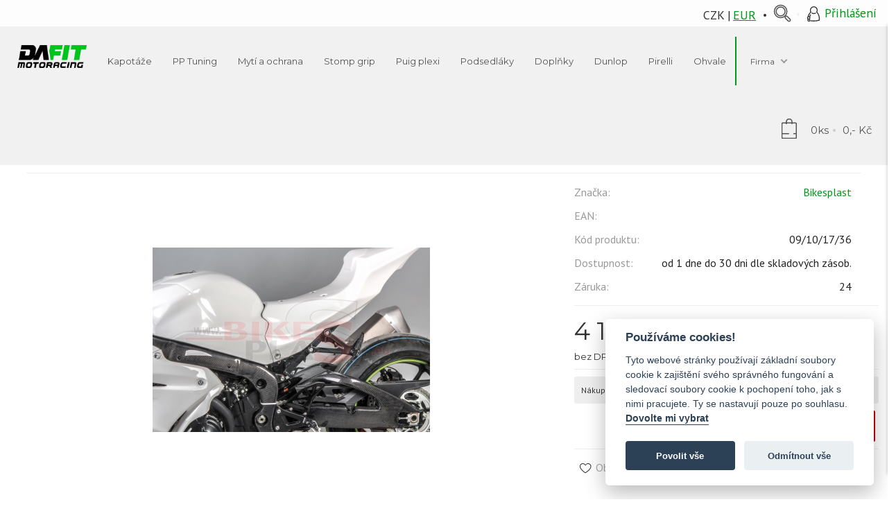

--- FILE ---
content_type: text/html; charset=utf-8
request_url: https://www.dafitmotoracing.cz/katalog/767/suzuki-gsx-r-1000-2017-/4606/levy-kryt-kyvne-vidlice-vodici-ploutev-retezu/
body_size: 22833
content:
<!DOCTYPE html> <head> <meta http-equiv="content-type" content="text/html; charset=utf-8"/> <meta name="author" content="Team BusinessMC,  obchod@businessmc.cz"/> <meta name="copyright" content="Dafit Motoracing (https://www.dafitmotoracing.cz)"/> <meta name="description" content="Levý kryt kyvné vidlice + vodící ploutev řetězu | "/> <meta name="keywords" content="Levý kryt kyvné vidlice + vodící ploutev řetězu,SUZUKI GSX-R 1000 2017-,SUZUKI,Kapotáže,09/10/17/36,Bikesplast"/> <meta name="robots" content="index,follow"/> <meta name="viewport" content="width=device-width, maximum-scale=1.0"/> <meta name="google-site-verification" content="eA87n3q_yjXAKELPQKo6WwIgEOnG3u9AIUyoPgZuwh8"/> <meta property="og:type" content="article"/> <meta property="og:url" content="https://www.dafitmotoracing.cz/katalog/767-suzuki-gsx-r-1000-2017-/levy-kryt-kyvne-vidlice-vodici-ploutev-retezu/"/> <meta property="og:title" content="Levý kryt kyvné vidlice + vodící ploutev řetězu"/> <meta property="og:image" content="https://www.dafitmotoracing.cz/images/prods/4606.jpg"/> <link rel="icon" href="https://www.dafitmotoracing.cz/images/templates/" type="image/x-icon"/> <link rel="shortcut icon" href="https://www.dafitmotoracing.cz/images/templates/" type="image/x-icon"/> <title>Levý kryt kyvné vidlice + vodící ploutev řetězu | SUZUKI GSX-R 1000 2017- | Dafit Motoracing</title> <link rel="stylesheet" type="text/css" href="https://www.dafitmotoracing.cz/templates/eshop_2022_hodinky/css/bootstrap-theme.min.css?v=1.0"/> <link rel="stylesheet" type="text/css" href="https://www.dafitmotoracing.cz/templates/eshop_2022_hodinky/css/bootstrap.min.css?v=1.0"/> <link rel="stylesheet" type="text/css" href="https://www.dafitmotoracing.cz/templates/eshop_2022_hodinky/css/global_stylesheet.css?v=1.0"/> <link rel="stylesheet" type="text/css" href="https://www.dafitmotoracing.cz/templates/eshop_2022_hodinky/css/global_stylesheet.css?v=1.0"/> <link rel="stylesheet" type="text/css" href="https://www.dafitmotoracing.cz/templates/eshop_2022_hodinky/css/basic_stylesheet.css?v=1.0"/> <link rel="stylesheet" type="text/css" href="https://www.dafitmotoracing.cz/templates/eshop_2022_hodinky/css/owl.theme.default.min.css?v=1.0"/> <link rel="stylesheet" type="text/css" href="https://www.dafitmotoracing.cz/templates/eshop_2022_hodinky/css/owl.carousel.min.css?v=1.0"/> <link rel="stylesheet" type="text/css" href="https://www.dafitmotoracing.cz/templates/eshop_2022_hodinky/css/jquery-ui.min.css?v=1.0"/> <link rel="stylesheet" type="text/css" href="https://www.dafitmotoracing.cz/templates/eshop_2022_hodinky/css/lightbox.css"/> <link rel="stylesheet" type="text/css" href="https://www.dafitmotoracing.cz/templates/eshop_2022_hodinky/css/select2.min.css"/> <link rel="stylesheet" type="text/css" href="https://www.dafitmotoracing.cz/templates/eshop_2022_hodinky/css/enlarge.css"/> <link rel="stylesheet" type="text/css" href="https://www.dafitmotoracing.cz/templates/eshop_2022_hodinky/css/sh-stylesheet.css?v=1.0"/> <link rel="stylesheet" type="text/css" href="https://www.dafitmotoracing.cz/templates/eshop_2022_hodinky/css/dafit.css?v=1.0"/> <script src="//ajax.googleapis.com/ajax/libs/jquery/3.4.1/jquery.min.js"></script> <script>
        var CAPTCHA_SITE = "6LcT7g8UAAAAAPIqpuW5gPF2U4I2N2xEdzclw_Mh";
    </script> <script src="https://cdnjs.cloudflare.com/ajax/libs/select2/4.0.8/js/select2.min.js" defer></script> <script src="https://www.dafitmotoracing.cz/templates/eshop_2022_hodinky/js/bootstrap.min.js"></script> <script src="https://www.dafitmotoracing.cz/templates/eshop_2022_hodinky/js/jquery.validate.min.js"></script> <script src="https://www.dafitmotoracing.cz/templates/eshop_2022_hodinky/js/enlarge.min.js"></script> <style type="text/css">

        
        body {
            max-width:100%;
            margin: 0 auto;
        }

        .enlarge_btn {
            display: none;
        }

        


 

 

.newsletter-wrapper,
.alt-menu-0-item:last-child > a:after,
.patickovy-kontakt
{ 
background: #009616;
}

 .alt-menu-1-level,
.alt-menu-parent--1 > a
{ 
border-color: #009616;
} 

#paticka .sh-flex-item-4 li:after
{ 
border-left-color: #009616;
} 


 






h2 a, 
h4 a,
h3 a,
h1 a,
a,
#panel_breadcrumb li a,

.alt-menu-parent--1 > a,
.glyphicon { 
color: #009616;
}  



.alt-menu-noparent.alt-menu-1-item > a:after, .alt-menu-2-item a:after {}
{ 
background: #00BD1C;
}

.alt-menu-noparent.alt-menu-1-item > a:hover:after, .alt-menu-2-item a:hover,
 .ui-state-active a, .ui-state-active a:link, .ui-state-active a:visited,
h2 a:hover, 
h4 a:hover,
h3 a:hover,
h1 a:hover,
a:hover,
#panel_breadcrumb li a:hover, 
.glyphicon:hover { 
color: #00BD1C;
}

.bx-wrapper .bx-pager.bx-default-pager a:hover   { 
background: #00BD1C;
}






 

 





 

 






 

 


    </style> <script src="https://www.dafitmotoracing.cz/templates/eshop_2022_hodinky/js/lightbox.js"></script> <script src="https://www.dafitmotoracing.cz/templates/eshop_2022_hodinky/js/jquery-ui.min.js"></script> <script src="https://www.dafitmotoracing.cz/templates/eshop_2022_hodinky/js/owl.carousel.min.js"></script> <script src="https://www.dafitmotoracing.cz/templates/eshop_2022_hodinky/js/scripts.js"></script> <script type="text/javascript">
/*
        $(document).ready(function () {
            var hpvid = "";
            $('#videohp').YTPlayer({
                fitToBackground: true,
                autoplay: 1,
                repeat: true,
                loop: true,
                ratio: 16 / 9,
                controls: 0,
                useOnMobile: true,
                videoId: hpvid
            });
        });*/
    </script> </head> <body id="all-body-wrapper" class="nosidemenu-body fullwidth-body " > <script data-cookiecategory="analytics">
        (function(i,s,o,g,r,a,m){ i['GoogleAnalyticsObject']=r;i[r]=i[r]||function() {
        (i[r].q=i[r].q||[]).push(arguments)},i[r].l=1*new Date();a=s.createElement(o),
            m=s.getElementsByTagName(o)[0];a.async=1;a.src=g;m.parentNode.insertBefore(a,m)
            })(window,document,'script','//www.google-analytics.com/analytics.js','ga');

            ga('create', 'UA-20950582-23', 'auto');
            ga('require', 'displayfeatures');
            ga('send', 'pageview');
        </script> <script>
    var CAPTCHA_SITE = "6LcT7g8UAAAAAPIqpuW5gPF2U4I2N2xEdzclw_Mh"
</script> <link rel="stylesheet" type="text/css" href="/templates/system/css/cookieconsent.min.css"/><script src="https://www.google.com/recaptcha/api.js" async defer></script> <div class="eu-pruda-cookies" > <div class="eu-pruda-cookies_message" style="padding: 1em">
Používáním tohoto webu souhlasíte s využíváním cookies na těchto stránkách. 
<a class="eu-pruda-a" style="color:#ddd; text-decoration:underline;" href="https://www.google.com/policies/technologies/cookies/" target="blank">Více informací ZDE.</a> <a class="eu-pruda-cookies_btn" id="eu-cookies-agreement" href="#" style="background: #fff;border: 1px solid #222;border-radius: 2px;color: #444;display: inline-block;margin: 0 0 0 5px;
padding: 2px 5px;transition: background-color .2s;">Rozumím</a> </div> </div> <nav id="main_nav" class="absolute"> <div class="sh-nav-light"> <div class="sh-container"> <div class="main_nav__top"> <div id="header-functions"> <span class="mobile"> <a id="cat-alt-icon" class="activate-menu-icon header-functions-item  " href="#"> <span class="burger-top"></span> <span class="burger-bottom"></span> <span class="burger-center"></span> <span class="menu-title">Kategorie</span> </a> <a id="main-menu-icon" class="activate-menu-icon header-functions-item  " href="#"> <span class="burger-top"></span> <span class="burger-bottom"></span> <span class="burger-center"></span> <span class="menu-title">Main menu</span> </a> </span > <div class="eur_czk"> <ul> <li>CZK</li> <li><a href="/mena/EUR/">EUR</a></li> </ul> </div> <a id="header_login" class="login-modal header-functions-item mobile-sm" href="#"> <span class="profile-user-icon"> <svg width="5mm" height="5mm" version="1.1" viewBox="0 0 5 5" xmlns="http://www.w3.org/2000/svg"> <g transform="translate(-163.09 -119.9)"> <path d="m164.42 123.73c0 0.2157-0.17485 0.39056-0.39055 0.39056-0.21569 0-0.39055-0.17486-0.39055-0.39056 0-0.21569 0.17486-0.39055 0.39055-0.39055 0.2157 0 0.39055 0.17486 0.39055 0.39055zm0.22888-1.1064c-0.15726 0.28889-0.24825 0.57778-0.2923 0.86668m-0.0332 0.49357c2e-3 0.21972 0.0254 0.43943 0.0606 0.65916 0.0263 0.17691-0.5147 0.24258-0.54066 0.0644-0.0584-0.26339-0.0905-0.50404-0.10019-0.72529m0.0211-0.52028c0.0892-0.66918 0.577-1.2966 0.97537-1.702-0.0975-0.16555-0.15345-0.35852-0.15345-0.56456 0-0.61527 0.49877-1.114 1.114-1.114s1.114 0.49876 1.114 1.114c0 0.21928-0.0634 0.42377-0.17277 0.59615 0.81933 0.71367 0.94879 2.0673 0.84326 2.6797-0.86558 0.25782-1.8701 0.34693-2.8788 0.16512m1.7476-2.5385c-0.18354 0.1331-0.40926 0.21158-0.65331 0.21158-0.26798 0-0.51387-0.0946-0.70607-0.25229" class="profile-user-icon__svg-objekt"/> </g> </svg> </span> <span class="menu-title">Přihlášení</span> </a> </span> <ul id="search" > <li > <div id="search-icon" class="header-functions-item mobile-sm search"> <svg width="5mm" height="5mm" version="1.1" viewBox="0 0 5 5" xmlns="http://www.w3.org/2000/svg" class="search-icon__svg"> <g transform="translate(-163.09 -119.9)"> <path d="m163.39 121.92c-1.1e-4 0.96236 0.77994 1.7426 1.7423 1.7427 0.96251 1.1e-4 1.7428-0.78019 1.7427-1.7427-1.1e-4 -0.96236-0.78034-1.7424-1.7432-1.7418-0.96286 6.4e-4 -1.7417 0.78032-1.7418 1.7418zm2.9748 5e-5c1.1e-4 0.68073-0.55167 1.2326-1.2324 1.2327-0.68073-6e-5 -1.2325-0.55197-1.2324-1.2327-3e-5 -0.67322 0.54016-1.2219 1.2266-1.2271 0.68642-5e-3 1.2382 0.54652 1.2382 1.2271zm0.12014 1.3865c-0.13874 0.13874-0.13874 0.362 0 0.50073l0.73824 0.73824c0.13873 0.13874 0.36199 0.13874 0.50072 0 0.13874-0.13873 0.13874-0.36232 0-0.50105l-0.73824-0.73792c-0.19096-0.15305-0.35749-0.13813-0.50072 0z" class="search-icon__svg-objekt"/> </g> </svg> <span class="search-info">hledat</span></div> </li> </ul> </div> <form action="https://www.dafitmotoracing.cz" id="lang_select" class="blog_sel mobile-hide" method="post" style="display: none;"> <input type="hidden" name="lang" id="lang" value="" /> <ul class="header_lang"> <li class="active cz"><a href="/cz">cz</a></li> </ul> </form> </div> </div> </div> <div class="sh-nav-dark"> <div class="sh-container "> <div class="sh-logo"> <div id="blog_hp_logo" class="span2"> <a href="https://www.dafitmotoracing.cz/"><img style="height: 65px; margin: 0;" src="/images/templates/image_logo.png" title="Dafit Motoracing | Dafit Motoracing" alt="logo" /></a> </div> </div> <div id="sh-main-top"> <div class="category-top"> <div class="category-top-menu"> <ul id="alt-menu-0" class="alt-menu-top alt-menu-0-level"> <li id="alt-item-catid-318" class="alt-menu-0-item alt--menu-kapotazeactive  alt--menu-no-image  alt-menu-parent alt-menu-parent--0"> <span class="alt-menu-plus menu-plus--tree"></span> <a href="https://www.dafitmotoracing.cz/katalog/318/kapotaze"> <span class="alt-menu-active">Kapotáže</span> </a> <ul id="alt-menu-318" class=" alt-menu-1-level"> <li id="alt-item-catid-334" class="alt-menu-1-item alt--menu-aprilia  alt--menu-no-image  alt-menu-parent alt-menu-parent--1"> <span class="alt-menu-plus-1 menu-plus--tree"></span> <a href="https://www.dafitmotoracing.cz/katalog/334/aprilia"> <span class="alt-menu-inactive">APRILIA</span> </a> <ul id="alt-menu-334" class=" alt-menu-2-level"> <li id="alt-item-catid-797" class="alt-menu-2-item alt--menu-aprilia-rs660-2020-  alt--menu-no-image  alt-menu-noparent"> <a href="https://www.dafitmotoracing.cz/katalog/797/aprilia-rs660-2020-"> <span class="alt-menu-inactive">Aprilia RS660 2020-</span> </a> <ul id="alt-menu-797" class=" alt-menu-3-level"> </ul> </li> <li id="alt-item-catid-471" class="alt-menu-2-item alt--menu-aprilia-rsv-1000-mille-2004-2007  alt--menu-no-image  alt-menu-noparent"> <a href="https://www.dafitmotoracing.cz/katalog/471/aprilia-rsv-1000-mille-2004-2007"> <span class="alt-menu-inactive">APRILIA RSV 1000 MILLE 2004 - 2007</span> </a> <ul id="alt-menu-471" class=" alt-menu-3-level"> </ul> </li> <li id="alt-item-catid-472" class="alt-menu-2-item alt--menu-aprilia-rsv-4-1000-2009-2014  alt--menu-no-image  alt-menu-noparent"> <a href="https://www.dafitmotoracing.cz/katalog/472/aprilia-rsv-4-1000-2009-2014"> <span class="alt-menu-inactive">APRILIA RSV 4 1000 2009 - 2014</span> </a> <ul id="alt-menu-472" class=" alt-menu-3-level"> </ul> </li> <li id="alt-item-catid-608" class="alt-menu-2-item alt--menu-aprilia-rsv-4-1000-2015-  alt--menu-no-image  alt-menu-noparent"> <a href="https://www.dafitmotoracing.cz/katalog/608/aprilia-rsv-4-1000-2015-"> <span class="alt-menu-inactive">Aprilia RSV 4 1000 2015 -</span> </a> <ul id="alt-menu-608" class=" alt-menu-3-level"> </ul> </li> </ul> </li> <li id="alt-item-catid-335" class="alt-menu-1-item alt--menu-bmw  alt--menu-no-image  alt-menu-parent alt-menu-parent--1"> <span class="alt-menu-plus-1 menu-plus--tree"></span> <a href="https://www.dafitmotoracing.cz/katalog/335/bmw"> <span class="alt-menu-inactive">BMW</span> </a> <ul id="alt-menu-335" class=" alt-menu-2-level"> <li id="alt-item-catid-474" class="alt-menu-2-item alt--menu-bmw-s-1000rr-2009-2011  alt--menu-no-image  alt-menu-noparent"> <a href="https://www.dafitmotoracing.cz/katalog/474/bmw-s-1000rr-2009-2011"> <span class="alt-menu-inactive">BMW S 1000RR 2009 - 2011</span> </a> <ul id="alt-menu-474" class=" alt-menu-3-level"> </ul> </li> <li id="alt-item-catid-475" class="alt-menu-2-item alt--menu-bmw-s-1000rr-2009-2011-verze-endurance-bmp-99  alt--menu-no-image  alt-menu-noparent"> <a href="https://www.dafitmotoracing.cz/katalog/475/bmw-s-1000rr-2009-2011-verze-endurance-bmp-99"> <span class="alt-menu-inactive">BMW S 1000RR 2009 - 2011 VERZE ENDURANCE BMP 99</span> </a> <ul id="alt-menu-475" class=" alt-menu-3-level"> </ul> </li> <li id="alt-item-catid-476" class="alt-menu-2-item alt--menu-bmw-s-1000rr-2012-2014  alt--menu-no-image  alt-menu-noparent"> <a href="https://www.dafitmotoracing.cz/katalog/476/bmw-s-1000rr-2012-2014"> <span class="alt-menu-inactive">BMW S 1000RR 2012 - 2014</span> </a> <ul id="alt-menu-476" class=" alt-menu-3-level"> </ul> </li> <li id="alt-item-catid-593" class="alt-menu-2-item alt--menu-bmw-s-1000-rr-2015-2016  alt--menu-no-image  alt-menu-noparent"> <a href="https://www.dafitmotoracing.cz/katalog/593/bmw-s-1000-rr-2015-2016"> <span class="alt-menu-inactive">BMW S 1000 RR  2015 - 2016</span> </a> <ul id="alt-menu-593" class=" alt-menu-3-level"> </ul> </li> <li id="alt-item-catid-768" class="alt-menu-2-item alt--menu-bmw-s-1000-rr-2017-2018  alt--menu-no-image  alt-menu-noparent"> <a href="https://www.dafitmotoracing.cz/katalog/768/bmw-s-1000-rr-2017-2018"> <span class="alt-menu-inactive">BMW S 1000 RR 2017- 2018</span> </a> <ul id="alt-menu-768" class=" alt-menu-3-level"> </ul> </li> <li id="alt-item-catid-788" class="alt-menu-2-item alt--menu-bmw-s-1000rr-2019-2022  alt--menu-no-image  alt-menu-noparent"> <a href="https://www.dafitmotoracing.cz/katalog/788/bmw-s-1000rr-2019-2022"> <span class="alt-menu-inactive">BMW S 1000RR 2019 - 2022</span> </a> <ul id="alt-menu-788" class=" alt-menu-3-level"> </ul> </li> <li id="alt-item-catid-1209" class="alt-menu-2-item alt--menu-bmw-s-1000rr-2023-  alt--menu-no-image  alt-menu-noparent"> <a href="https://www.dafitmotoracing.cz/katalog/1209/bmw-s-1000rr-2023-"> <span class="alt-menu-inactive">BMW S 1000RR 2023-</span> </a> <ul id="alt-menu-1209" class=" alt-menu-3-level"> </ul> </li> </ul> </li> <li id="alt-item-catid-336" class="alt-menu-1-item alt--menu-ducati  alt--menu-no-image  alt-menu-parent alt-menu-parent--1"> <span class="alt-menu-plus-1 menu-plus--tree"></span> <a href="https://www.dafitmotoracing.cz/katalog/336/ducati"> <span class="alt-menu-inactive">DUCATI</span> </a> <ul id="alt-menu-336" class=" alt-menu-2-level"> <li id="alt-item-catid-481" class="alt-menu-2-item alt--menu-ducati-749-999-2003-2006  alt--menu-no-image  alt-menu-noparent"> <a href="https://www.dafitmotoracing.cz/katalog/481/ducati-749-999-2003-2006"> <span class="alt-menu-inactive">DUCATI 749 &amp; 999 2003 - 2006</span> </a> <ul id="alt-menu-481" class=" alt-menu-3-level"> </ul> </li> <li id="alt-item-catid-478" class="alt-menu-2-item alt--menu-ducati-749-999-verze-desmosedici-2003-2006  alt--menu-no-image  alt-menu-noparent"> <a href="https://www.dafitmotoracing.cz/katalog/478/ducati-749-999-verze-desmosedici-2003-2006"> <span class="alt-menu-inactive">DUCATI 749 &amp; 999 VERZE DESMOSEDICI 2003 - 2006</span> </a> <ul id="alt-menu-478" class=" alt-menu-3-level"> </ul> </li> <li id="alt-item-catid-483" class="alt-menu-2-item alt--menu-ducati-sport-1000-paul-smart-2005-  alt--menu-no-image  alt-menu-noparent"> <a href="https://www.dafitmotoracing.cz/katalog/483/ducati-sport-1000-paul-smart-2005-"> <span class="alt-menu-inactive">DUCATI SPORT 1000 PAUL SMART 2005 -</span> </a> <ul id="alt-menu-483" class=" alt-menu-3-level"> </ul> </li> <li id="alt-item-catid-479" class="alt-menu-2-item alt--menu-ducati-848-1098-1198-2007-2011  alt--menu-no-image  alt-menu-noparent"> <a href="https://www.dafitmotoracing.cz/katalog/479/ducati-848-1098-1198-2007-2011"> <span class="alt-menu-inactive">DUCATI 848 &amp; 1098 &amp; 1198 2007 - 2011</span> </a> <ul id="alt-menu-479" class=" alt-menu-3-level"> </ul> </li> <li id="alt-item-catid-484" class="alt-menu-2-item alt--menu-ducati-899-2014-  alt--menu-no-image  alt-menu-noparent"> <a href="https://www.dafitmotoracing.cz/katalog/484/ducati-899-2014-"> <span class="alt-menu-inactive">DUCATI 899 2014 -</span> </a> <ul id="alt-menu-484" class=" alt-menu-3-level"> </ul> </li> <li id="alt-item-catid-482" class="alt-menu-2-item alt--menu-ducati-1199-2012-2014  alt--menu-no-image  alt-menu-noparent"> <a href="https://www.dafitmotoracing.cz/katalog/482/ducati-1199-2012-2014"> <span class="alt-menu-inactive">DUCATI 1199 2012 - 2014</span> </a> <ul id="alt-menu-482" class=" alt-menu-3-level"> </ul> </li> <li id="alt-item-catid-609" class="alt-menu-2-item alt--menu-ducati-1299-2015-  alt--menu-no-image  alt-menu-noparent"> <a href="https://www.dafitmotoracing.cz/katalog/609/ducati-1299-2015-"> <span class="alt-menu-inactive">Ducati 1299 2015-</span> </a> <ul id="alt-menu-609" class=" alt-menu-3-level"> </ul> </li> <li id="alt-item-catid-764" class="alt-menu-2-item alt--menu-ducati-v4-2018-2022  alt--menu-no-image  alt-menu-noparent"> <a href="https://www.dafitmotoracing.cz/katalog/764/ducati-v4-2018-2022"> <span class="alt-menu-inactive">DUCATI V4 2018 - 2022</span> </a> <ul id="alt-menu-764" class=" alt-menu-3-level"> </ul> </li> <li id="alt-item-catid-787" class="alt-menu-2-item alt--menu-ducati-v4-r-2019-  alt--menu-no-image  alt-menu-noparent"> <a href="https://www.dafitmotoracing.cz/katalog/787/ducati-v4-r-2019-"> <span class="alt-menu-inactive">Ducati V4 R 2019 -</span> </a> <ul id="alt-menu-787" class=" alt-menu-3-level"> </ul> </li> </ul> </li> <li id="alt-item-catid-337" class="alt-menu-1-item alt--menu-honda  alt--menu-no-image  alt-menu-parent alt-menu-parent--1"> <span class="alt-menu-plus-1 menu-plus--tree"></span> <a href="https://www.dafitmotoracing.cz/katalog/337/honda"> <span class="alt-menu-inactive">HONDA</span> </a> <ul id="alt-menu-337" class=" alt-menu-2-level"> <li id="alt-item-catid-497" class="alt-menu-2-item alt--menu-honda-vtr-1000-sp1-sp2-2000  alt--menu-no-image  alt-menu-noparent"> <a href="https://www.dafitmotoracing.cz/katalog/497/honda-vtr-1000-sp1-sp2-2000"> <span class="alt-menu-inactive">HONDA VTR 1000 SP1 &amp; SP2 2000 -</span> </a> <ul id="alt-menu-497" class=" alt-menu-3-level"> </ul> </li> <li id="alt-item-catid-489" class="alt-menu-2-item alt--menu-honda-cbr-500-2013-  alt--menu-no-image  alt-menu-noparent"> <a href="https://www.dafitmotoracing.cz/katalog/489/honda-cbr-500-2013-"> <span class="alt-menu-inactive">HONDA CBR 500 2013 -</span> </a> <ul id="alt-menu-489" class=" alt-menu-3-level"> </ul> </li> <li id="alt-item-catid-487" class="alt-menu-2-item alt--menu-honda-cbr-600rr-2005-2006  alt--menu-no-image  alt-menu-noparent"> <a href="https://www.dafitmotoracing.cz/katalog/487/honda-cbr-600rr-2005-2006"> <span class="alt-menu-inactive">HONDA CBR 600RR 2005 - 2006</span> </a> <ul id="alt-menu-487" class=" alt-menu-3-level"> </ul> </li> <li id="alt-item-catid-488" class="alt-menu-2-item alt--menu-honda-cbr-600rr-2007-2008  alt--menu-no-image  alt-menu-noparent"> <a href="https://www.dafitmotoracing.cz/katalog/488/honda-cbr-600rr-2007-2008"> <span class="alt-menu-inactive">HONDA CBR 600RR 2007 - 2008</span> </a> <ul id="alt-menu-488" class=" alt-menu-3-level"> </ul> </li> <li id="alt-item-catid-490" class="alt-menu-2-item alt--menu-honda-cbr-600rr-2009-2012  alt--menu-no-image  alt-menu-noparent"> <a href="https://www.dafitmotoracing.cz/katalog/490/honda-cbr-600rr-2009-2012"> <span class="alt-menu-inactive">HONDA CBR 600RR 2009 - 2012</span> </a> <ul id="alt-menu-490" class=" alt-menu-3-level"> </ul> </li> <li id="alt-item-catid-491" class="alt-menu-2-item alt--menu-honda-cbr-600rr-2013-  alt--menu-no-image  alt-menu-noparent"> <a href="https://www.dafitmotoracing.cz/katalog/491/honda-cbr-600rr-2013-"> <span class="alt-menu-inactive">HONDA CBR 600RR 2013 -</span> </a> <ul id="alt-menu-491" class=" alt-menu-3-level"> </ul> </li> <li id="alt-item-catid-492" class="alt-menu-2-item alt--menu-honda-cbr-1000rr-2004-2005  alt--menu-no-image  alt-menu-noparent"> <a href="https://www.dafitmotoracing.cz/katalog/492/honda-cbr-1000rr-2004-2005"> <span class="alt-menu-inactive">HONDA CBR 1000RR 2004 - 2005</span> </a> <ul id="alt-menu-492" class=" alt-menu-3-level"> </ul> </li> <li id="alt-item-catid-493" class="alt-menu-2-item alt--menu-honda-cbr-1000rr-2006-2007  alt--menu-no-image  alt-menu-noparent"> <a href="https://www.dafitmotoracing.cz/katalog/493/honda-cbr-1000rr-2006-2007"> <span class="alt-menu-inactive">HONDA CBR 1000RR 2006 - 2007</span> </a> <ul id="alt-menu-493" class=" alt-menu-3-level"> </ul> </li> <li id="alt-item-catid-494" class="alt-menu-2-item alt--menu-honda-cbr-1000rr-2008-2011  alt--menu-no-image  alt-menu-noparent"> <a href="https://www.dafitmotoracing.cz/katalog/494/honda-cbr-1000rr-2008-2011"> <span class="alt-menu-inactive">HONDA CBR 1000RR 2008 - 2011</span> </a> <ul id="alt-menu-494" class=" alt-menu-3-level"> </ul> </li> <li id="alt-item-catid-495" class="alt-menu-2-item alt--menu-honda-cbr-1000rr-2012-2016  alt--menu-no-image  alt-menu-noparent"> <a href="https://www.dafitmotoracing.cz/katalog/495/honda-cbr-1000rr-2012-2016"> <span class="alt-menu-inactive">HONDA CBR 1000RR 2012 - 2016</span> </a> <ul id="alt-menu-495" class=" alt-menu-3-level"> </ul> </li> <li id="alt-item-catid-746" class="alt-menu-2-item alt--menu-honda-cbr-1000rr-2017-2019  alt--menu-no-image  alt-menu-noparent"> <a href="https://www.dafitmotoracing.cz/katalog/746/honda-cbr-1000rr-2017-2019"> <span class="alt-menu-inactive">HONDA CBR 1000RR 2017 - 2019</span> </a> <ul id="alt-menu-746" class=" alt-menu-3-level"> </ul> </li> <li id="alt-item-catid-798" class="alt-menu-2-item alt--menu-honda-cbr-1000rr-2020-  alt--menu-no-image  alt-menu-noparent"> <a href="https://www.dafitmotoracing.cz/katalog/798/honda-cbr-1000rr-2020-"> <span class="alt-menu-inactive">HONDA CBR 1000RR 2020 -</span> </a> <ul id="alt-menu-798" class=" alt-menu-3-level"> </ul> </li> </ul> </li> <li id="alt-item-catid-338" class="alt-menu-1-item alt--menu-kawasaki  alt--menu-no-image  alt-menu-parent alt-menu-parent--1"> <span class="alt-menu-plus-1 menu-plus--tree"></span> <a href="https://www.dafitmotoracing.cz/katalog/338/kawasaki"> <span class="alt-menu-inactive">KAWASAKI</span> </a> <ul id="alt-menu-338" class=" alt-menu-2-level"> <li id="alt-item-catid-498" class="alt-menu-2-item alt--menu-kawasaki-zx-300-2013-  alt--menu-no-image  alt-menu-noparent"> <a href="https://www.dafitmotoracing.cz/katalog/498/kawasaki-zx-300-2013-"> <span class="alt-menu-inactive">KAWASAKI ZX 300 2013 -</span> </a> <ul id="alt-menu-498" class=" alt-menu-3-level"> </ul> </li> <li id="alt-item-catid-775" class="alt-menu-2-item alt--menu-kawasaki-zx-400-2018-  alt--menu-no-image  alt-menu-noparent"> <a href="https://www.dafitmotoracing.cz/katalog/775/kawasaki-zx-400-2018-"> <span class="alt-menu-inactive">KAWASAKI ZX 400 2018 -</span> </a> <ul id="alt-menu-775" class=" alt-menu-3-level"> </ul> </li> <li id="alt-item-catid-499" class="alt-menu-2-item alt--menu-kawasaki-zx-6r-2003-2004-verze-600-a-636-  alt--menu-no-image  alt-menu-noparent"> <a href="https://www.dafitmotoracing.cz/katalog/499/kawasaki-zx-6r-2003-2004-verze-600-a-636-"> <span class="alt-menu-inactive">KAWASAKI ZX-6R 2003 - 2004 (VERZE 600 A 636)</span> </a> <ul id="alt-menu-499" class=" alt-menu-3-level"> </ul> </li> <li id="alt-item-catid-500" class="alt-menu-2-item alt--menu-kawasaki-zx-6r-2005-2006-verze-600-a-636-  alt--menu-no-image  alt-menu-noparent"> <a href="https://www.dafitmotoracing.cz/katalog/500/kawasaki-zx-6r-2005-2006-verze-600-a-636-"> <span class="alt-menu-inactive">KAWASAKI ZX-6R 2005 - 2006 (VERZE 600 A 636)</span> </a> <ul id="alt-menu-500" class=" alt-menu-3-level"> </ul> </li> <li id="alt-item-catid-501" class="alt-menu-2-item alt--menu-kawasaki-zx-6r-2007-2008  alt--menu-no-image  alt-menu-noparent"> <a href="https://www.dafitmotoracing.cz/katalog/501/kawasaki-zx-6r-2007-2008"> <span class="alt-menu-inactive">KAWASAKI ZX-6R 2007 - 2008</span> </a> <ul id="alt-menu-501" class=" alt-menu-3-level"> </ul> </li> <li id="alt-item-catid-502" class="alt-menu-2-item alt--menu-kawasaki-zx-6r-2009-  alt--menu-no-image  alt-menu-noparent"> <a href="https://www.dafitmotoracing.cz/katalog/502/kawasaki-zx-6r-2009-"> <span class="alt-menu-inactive">KAWASAKI ZX-6R 2009 -</span> </a> <ul id="alt-menu-502" class=" alt-menu-3-level"> </ul> </li> <li id="alt-item-catid-503" class="alt-menu-2-item alt--menu-kawasaki-zx-6r-636-2013-  alt--menu-no-image  alt-menu-noparent"> <a href="https://www.dafitmotoracing.cz/katalog/503/kawasaki-zx-6r-636-2013-"> <span class="alt-menu-inactive">KAWASAKI ZX-6R 636 2013 -</span> </a> <ul id="alt-menu-503" class=" alt-menu-3-level"> </ul> </li> <li id="alt-item-catid-504" class="alt-menu-2-item alt--menu-kawasaki-zx-10r-2004-2005  alt--menu-no-image  alt-menu-noparent"> <a href="https://www.dafitmotoracing.cz/katalog/504/kawasaki-zx-10r-2004-2005"> <span class="alt-menu-inactive">KAWASAKI ZX-10R 2004 - 2005</span> </a> <ul id="alt-menu-504" class=" alt-menu-3-level"> </ul> </li> <li id="alt-item-catid-505" class="alt-menu-2-item alt--menu-kawasaki-zx-10r-2006-2007  alt--menu-no-image  alt-menu-noparent"> <a href="https://www.dafitmotoracing.cz/katalog/505/kawasaki-zx-10r-2006-2007"> <span class="alt-menu-inactive">KAWASAKI ZX-10R 2006 - 2007</span> </a> <ul id="alt-menu-505" class=" alt-menu-3-level"> </ul> </li> <li id="alt-item-catid-506" class="alt-menu-2-item alt--menu-kawasaki-zx-10r-2008-2010  alt--menu-no-image  alt-menu-noparent"> <a href="https://www.dafitmotoracing.cz/katalog/506/kawasaki-zx-10r-2008-2010"> <span class="alt-menu-inactive">KAWASAKI ZX-10R 2008 - 2010</span> </a> <ul id="alt-menu-506" class=" alt-menu-3-level"> </ul> </li> <li id="alt-item-catid-507" class="alt-menu-2-item alt--menu-kawasaki-zx-10r-2011-2015  alt--menu-no-image  alt-menu-noparent"> <a href="https://www.dafitmotoracing.cz/katalog/507/kawasaki-zx-10r-2011-2015"> <span class="alt-menu-inactive">KAWASAKI ZX-10R 2011 - 2015</span> </a> <ul id="alt-menu-507" class=" alt-menu-3-level"> </ul> </li> <li id="alt-item-catid-616" class="alt-menu-2-item alt--menu-kawasaki-zx-10r-2016-  alt--menu-no-image  alt-menu-noparent"> <a href="https://www.dafitmotoracing.cz/katalog/616/kawasaki-zx-10r-2016-"> <span class="alt-menu-inactive">KAWASAKI ZX-10R - 2016-</span> </a> <ul id="alt-menu-616" class=" alt-menu-3-level"> </ul> </li> </ul> </li> <li id="alt-item-catid-339" class="alt-menu-1-item alt--menu-ktm  alt--menu-no-image  alt-menu-parent alt-menu-parent--1"> <span class="alt-menu-plus-1 menu-plus--tree"></span> <a href="https://www.dafitmotoracing.cz/katalog/339/ktm"> <span class="alt-menu-inactive">KTM</span> </a> <ul id="alt-menu-339" class=" alt-menu-2-level"> <li id="alt-item-catid-509" class="alt-menu-2-item alt--menu-ktm-rc8-2008  alt--menu-no-image  alt-menu-noparent"> <a href="https://www.dafitmotoracing.cz/katalog/509/ktm-rc8-2008"> <span class="alt-menu-inactive">KTM RC8 2008 -</span> </a> <ul id="alt-menu-509" class=" alt-menu-3-level"> </ul> </li> </ul> </li> <li id="alt-item-catid-340" class="alt-menu-1-item alt--menu-mv-agusta  alt--menu-no-image  alt-menu-parent alt-menu-parent--1"> <span class="alt-menu-plus-1 menu-plus--tree"></span> <a href="https://www.dafitmotoracing.cz/katalog/340/mv-agusta"> <span class="alt-menu-inactive">MV AGUSTA</span> </a> <ul id="alt-menu-340" class=" alt-menu-2-level"> <li id="alt-item-catid-510" class="alt-menu-2-item alt--menu-mv-agusta-f3-675-2012  alt--menu-no-image  alt-menu-noparent"> <a href="https://www.dafitmotoracing.cz/katalog/510/mv-agusta-f3-675-2012"> <span class="alt-menu-inactive">MV AGUSTA F3 675 2012 -</span> </a> <ul id="alt-menu-510" class=" alt-menu-3-level"> </ul> </li> <li id="alt-item-catid-511" class="alt-menu-2-item alt--menu-mv-agusta-f4-1000-2011  alt--menu-no-image  alt-menu-noparent"> <a href="https://www.dafitmotoracing.cz/katalog/511/mv-agusta-f4-1000-2011"> <span class="alt-menu-inactive">MV AGUSTA F4 1000 2011 -</span> </a> <ul id="alt-menu-511" class=" alt-menu-3-level"> </ul> </li> </ul> </li> <li id="alt-item-catid-341" class="alt-menu-1-item alt--menu-suzukiactive  alt--menu-no-image  alt-menu-parent alt-menu-parent--1"> <span class="alt-menu-plus-1 menu-plus--tree"></span> <a href="https://www.dafitmotoracing.cz/katalog/341/suzuki"> <span class="alt-menu-active">SUZUKI</span> </a> <ul id="alt-menu-341" class=" alt-menu-2-level"> <li id="alt-item-catid-513" class="alt-menu-2-item alt--menu-suzuki-gsx-r-600-750-1996-2000-srad  alt--menu-no-image  alt-menu-noparent"> <a href="https://www.dafitmotoracing.cz/katalog/513/suzuki-gsx-r-600-750-1996-2000-srad"> <span class="alt-menu-inactive">SUZUKI GSX-R 600&amp;750 1996 - 2000 SRAD</span> </a> <ul id="alt-menu-513" class=" alt-menu-3-level"> </ul> </li> <li id="alt-item-catid-516" class="alt-menu-2-item alt--menu-suzuki-gsx-r-600-750-2006-2007  alt--menu-no-image  alt-menu-noparent"> <a href="https://www.dafitmotoracing.cz/katalog/516/suzuki-gsx-r-600-750-2006-2007"> <span class="alt-menu-inactive">SUZUKI GSX-R 600&amp;750 2006 - 2007</span> </a> <ul id="alt-menu-516" class=" alt-menu-3-level"> </ul> </li> <li id="alt-item-catid-517" class="alt-menu-2-item alt--menu-suzuki-gsx-r-600-750-2008-2010  alt--menu-no-image  alt-menu-noparent"> <a href="https://www.dafitmotoracing.cz/katalog/517/suzuki-gsx-r-600-750-2008-2010"> <span class="alt-menu-inactive">SUZUKI GSX-R 600&amp;750 2008 - 2010</span> </a> <ul id="alt-menu-517" class=" alt-menu-3-level"> </ul> </li> <li id="alt-item-catid-518" class="alt-menu-2-item alt--menu-suzuki-gsx-r-600-750-2011  alt--menu-no-image  alt-menu-noparent"> <a href="https://www.dafitmotoracing.cz/katalog/518/suzuki-gsx-r-600-750-2011"> <span class="alt-menu-inactive">SUZUKI GSX-R 600&amp;750 2011 -</span> </a> <ul id="alt-menu-518" class=" alt-menu-3-level"> </ul> </li> <li id="alt-item-catid-521" class="alt-menu-2-item alt--menu-suzuki-gsx-r-1000-2005-2006  alt--menu-no-image  alt-menu-noparent"> <a href="https://www.dafitmotoracing.cz/katalog/521/suzuki-gsx-r-1000-2005-2006"> <span class="alt-menu-inactive">SUZUKI GSX-R 1000 2005 - 2006</span> </a> <ul id="alt-menu-521" class=" alt-menu-3-level"> </ul> </li> <li id="alt-item-catid-522" class="alt-menu-2-item alt--menu-suzuki-gsx-r-1000-2007-2008  alt--menu-no-image  alt-menu-noparent"> <a href="https://www.dafitmotoracing.cz/katalog/522/suzuki-gsx-r-1000-2007-2008"> <span class="alt-menu-inactive">SUZUKI GSX-R 1000 2007 - 2008</span> </a> <ul id="alt-menu-522" class=" alt-menu-3-level"> </ul> </li> <li id="alt-item-catid-523" class="alt-menu-2-item alt--menu-suzuki-gsx-r-1000-2009-2016  alt--menu-no-image  alt-menu-noparent"> <a href="https://www.dafitmotoracing.cz/katalog/523/suzuki-gsx-r-1000-2009-2016"> <span class="alt-menu-inactive">SUZUKI GSX-R 1000 2009 - 2016</span> </a> <ul id="alt-menu-523" class=" alt-menu-3-level"> </ul> </li> <li id="alt-item-catid-767" class="alt-menu-2-item alt--menu-suzuki-gsx-r-1000-2017-active  alt--menu-no-image  alt-menu-noparent"> <a href="https://www.dafitmotoracing.cz/katalog/767/suzuki-gsx-r-1000-2017-"> <span class="alt-menu-active">SUZUKI GSX-R 1000 2017-</span> </a> <ul id="alt-menu-767" class=" alt-menu-3-level"> </ul> </li> </ul> </li> <li id="alt-item-catid-342" class="alt-menu-1-item alt--menu-triumph  alt--menu-no-image  alt-menu-parent alt-menu-parent--1"> <span class="alt-menu-plus-1 menu-plus--tree"></span> <a href="https://www.dafitmotoracing.cz/katalog/342/triumph"> <span class="alt-menu-inactive">TRIUMPH</span> </a> <ul id="alt-menu-342" class=" alt-menu-2-level"> <li id="alt-item-catid-525" class="alt-menu-2-item alt--menu-triumph-daytona-675-2006-2008  alt--menu-no-image  alt-menu-noparent"> <a href="https://www.dafitmotoracing.cz/katalog/525/triumph-daytona-675-2006-2008"> <span class="alt-menu-inactive">TRIUMPH DAYTONA 675 2006 - 2008</span> </a> <ul id="alt-menu-525" class=" alt-menu-3-level"> </ul> </li> <li id="alt-item-catid-526" class="alt-menu-2-item alt--menu-triumph-daytona-675-2009-2012  alt--menu-no-image  alt-menu-noparent"> <a href="https://www.dafitmotoracing.cz/katalog/526/triumph-daytona-675-2009-2012"> <span class="alt-menu-inactive">TRIUMPH DAYTONA 675 2009 - 2012</span> </a> <ul id="alt-menu-526" class=" alt-menu-3-level"> </ul> </li> <li id="alt-item-catid-527" class="alt-menu-2-item alt--menu-triumph-daytona-675-2013  alt--menu-no-image  alt-menu-noparent"> <a href="https://www.dafitmotoracing.cz/katalog/527/triumph-daytona-675-2013"> <span class="alt-menu-inactive">TRIUMPH DAYTONA 675 2013-</span> </a> <ul id="alt-menu-527" class=" alt-menu-3-level"> </ul> </li> </ul> </li> <li id="alt-item-catid-343" class="alt-menu-1-item alt--menu-yamaha  alt--menu-no-image  alt-menu-parent alt-menu-parent--1"> <span class="alt-menu-plus-1 menu-plus--tree"></span> <a href="https://www.dafitmotoracing.cz/katalog/343/yamaha"> <span class="alt-menu-inactive">YAMAHA</span> </a> <ul id="alt-menu-343" class=" alt-menu-2-level"> <li id="alt-item-catid-725" class="alt-menu-2-item alt--menu-yamaha-r3-2015-2018  alt--menu-no-image  alt-menu-noparent"> <a href="https://www.dafitmotoracing.cz/katalog/725/yamaha-r3-2015-2018"> <span class="alt-menu-inactive">YAMAHA R3 2015 - 2018</span> </a> <ul id="alt-menu-725" class=" alt-menu-3-level"> </ul> </li> <li id="alt-item-catid-794" class="alt-menu-2-item alt--menu-yamaha-r3-2019-  alt--menu-no-image  alt-menu-noparent"> <a href="https://www.dafitmotoracing.cz/katalog/794/yamaha-r3-2019-"> <span class="alt-menu-inactive">YAMAHA R3 2019-</span> </a> <ul id="alt-menu-794" class=" alt-menu-3-level"> </ul> </li> <li id="alt-item-catid-528" class="alt-menu-2-item alt--menu-yamaha-r6-1998-2002  alt--menu-no-image  alt-menu-noparent"> <a href="https://www.dafitmotoracing.cz/katalog/528/yamaha-r6-1998-2002"> <span class="alt-menu-inactive">YAMAHA R6 1998 - 2002</span> </a> <ul id="alt-menu-528" class=" alt-menu-3-level"> </ul> </li> <li id="alt-item-catid-529" class="alt-menu-2-item alt--menu-yamaha-r6-2003-2005  alt--menu-no-image  alt-menu-noparent"> <a href="https://www.dafitmotoracing.cz/katalog/529/yamaha-r6-2003-2005"> <span class="alt-menu-inactive">YAMAHA R6 2003 - 2005</span> </a> <ul id="alt-menu-529" class=" alt-menu-3-level"> </ul> </li> <li id="alt-item-catid-530" class="alt-menu-2-item alt--menu-yamaha-r6-2006-2007  alt--menu-no-image  alt-menu-noparent"> <a href="https://www.dafitmotoracing.cz/katalog/530/yamaha-r6-2006-2007"> <span class="alt-menu-inactive">YAMAHA R6 2006 - 2007</span> </a> <ul id="alt-menu-530" class=" alt-menu-3-level"> </ul> </li> <li id="alt-item-catid-531" class="alt-menu-2-item alt--menu-yamaha-r6-2008-2016  alt--menu-no-image  alt-menu-noparent"> <a href="https://www.dafitmotoracing.cz/katalog/531/yamaha-r6-2008-2016"> <span class="alt-menu-inactive">YAMAHA R6 2008 - 2016</span> </a> <ul id="alt-menu-531" class=" alt-menu-3-level"> </ul> </li> <li id="alt-item-catid-786" class="alt-menu-2-item alt--menu-yamaha-r6-2008-2017-mutant-prestavba  alt--menu-no-image  alt-menu-noparent"> <a href="https://www.dafitmotoracing.cz/katalog/786/yamaha-r6-2008-2017-mutant-prestavba"> <span class="alt-menu-inactive">YAMAHA R6 2008/2017 MUTANT PŘESTAVBA</span> </a> <ul id="alt-menu-786" class=" alt-menu-3-level"> </ul> </li> <li id="alt-item-catid-745" class="alt-menu-2-item alt--menu-yamaha-r6-2017-  alt--menu-no-image  alt-menu-noparent"> <a href="https://www.dafitmotoracing.cz/katalog/745/yamaha-r6-2017-"> <span class="alt-menu-inactive">YAMAHA R6 2017-</span> </a> <ul id="alt-menu-745" class=" alt-menu-3-level"> </ul> </li> <li id="alt-item-catid-532" class="alt-menu-2-item alt--menu-yamaha-r1-2002-2003  alt--menu-no-image  alt-menu-noparent"> <a href="https://www.dafitmotoracing.cz/katalog/532/yamaha-r1-2002-2003"> <span class="alt-menu-inactive">YAMAHA R1 2002 - 2003</span> </a> <ul id="alt-menu-532" class=" alt-menu-3-level"> </ul> </li> <li id="alt-item-catid-533" class="alt-menu-2-item alt--menu-yamaha-r1-2004-2006  alt--menu-no-image  alt-menu-noparent"> <a href="https://www.dafitmotoracing.cz/katalog/533/yamaha-r1-2004-2006"> <span class="alt-menu-inactive">YAMAHA R1 2004 - 2006</span> </a> <ul id="alt-menu-533" class=" alt-menu-3-level"> </ul> </li> <li id="alt-item-catid-534" class="alt-menu-2-item alt--menu-yamaha-r1-2007-2008  alt--menu-no-image  alt-menu-noparent"> <a href="https://www.dafitmotoracing.cz/katalog/534/yamaha-r1-2007-2008"> <span class="alt-menu-inactive">YAMAHA R1 2007 - 2008</span> </a> <ul id="alt-menu-534" class=" alt-menu-3-level"> </ul> </li> <li id="alt-item-catid-535" class="alt-menu-2-item alt--menu-yamaha-r1-2009-2011  alt--menu-no-image  alt-menu-noparent"> <a href="https://www.dafitmotoracing.cz/katalog/535/yamaha-r1-2009-2011"> <span class="alt-menu-inactive">YAMAHA R1 2009 - 2011</span> </a> <ul id="alt-menu-535" class=" alt-menu-3-level"> </ul> </li> <li id="alt-item-catid-537" class="alt-menu-2-item alt--menu-yamaha-r1-2012-2014  alt--menu-no-image  alt-menu-noparent"> <a href="https://www.dafitmotoracing.cz/katalog/537/yamaha-r1-2012-2014"> <span class="alt-menu-inactive">YAMAHA R1 2012 - 2014</span> </a> <ul id="alt-menu-537" class=" alt-menu-3-level"> </ul> </li> <li id="alt-item-catid-596" class="alt-menu-2-item alt--menu-yamaha-r1-2015-2019  alt--menu-no-image  alt-menu-noparent"> <a href="https://www.dafitmotoracing.cz/katalog/596/yamaha-r1-2015-2019"> <span class="alt-menu-inactive">YAMAHA R1 2015 - 2019</span> </a> <ul id="alt-menu-596" class=" alt-menu-3-level"> </ul> </li> <li id="alt-item-catid-792" class="alt-menu-2-item alt--menu-yamaha-r1-2020-  alt--menu-no-image  alt-menu-noparent"> <a href="https://www.dafitmotoracing.cz/katalog/792/yamaha-r1-2020-"> <span class="alt-menu-inactive">YAMAHA R1 2020 -</span> </a> <ul id="alt-menu-792" class=" alt-menu-3-level"> </ul> </li> </ul> </li> <li id="alt-item-catid-344" class="alt-menu-1-item alt--menu-prislusenstvi  alt--menu-no-image  alt-menu-noparent"> <a href="https://www.dafitmotoracing.cz/katalog/344/prislusenstvi"> <span class="alt-menu-inactive">PŘÍSLUŠENSTVÍ</span> </a> </li> </ul> </li> <li id="alt-item-catid-617" class="alt-menu-0-item alt--menu-pp-tuning  alt--menu-no-image  alt-menu-parent alt-menu-parent--0"> <span class="alt-menu-plus menu-plus--tree"></span> <a href="https://www.dafitmotoracing.cz/katalog/617/pp-tuning"> <span class="alt-menu-inactive">PP Tuning</span> </a> <ul id="alt-menu-617" class=" alt-menu-1-level"> <li id="alt-item-catid-618" class="alt-menu-1-item alt--menu-aprilia  alt--menu-no-image  alt-menu-parent alt-menu-parent--1"> <span class="alt-menu-plus-1 menu-plus--tree"></span> <a href="https://www.dafitmotoracing.cz/katalog/618/aprilia"> <span class="alt-menu-inactive">Aprilia</span> </a> <ul id="alt-menu-618" class=" alt-menu-2-level"> <li id="alt-item-catid-1218" class="alt-menu-2-item alt--menu-rs-660-tuono-660-2021-2025-  alt--menu-no-image  alt-menu-noparent"> <a href="https://www.dafitmotoracing.cz/katalog/1218/rs-660-tuono-660-2021-2025-"> <span class="alt-menu-inactive">RS 660/Tuono 660 (2021-2025)</span> </a> <ul id="alt-menu-1218" class=" alt-menu-3-level"> </ul> </li> <li id="alt-item-catid-628" class="alt-menu-2-item alt--menu-rsv-mille-1000r-1999-2003  alt--menu-no-image  alt-menu-noparent"> <a href="https://www.dafitmotoracing.cz/katalog/628/rsv-mille-1000r-1999-2003"> <span class="alt-menu-inactive">RSV Mille 1000R, 1999-2003</span> </a> <ul id="alt-menu-628" class=" alt-menu-3-level"> </ul> </li> <li id="alt-item-catid-629" class="alt-menu-2-item alt--menu-rsv-1000-tuono-2002-2005  alt--menu-no-image  alt-menu-noparent"> <a href="https://www.dafitmotoracing.cz/katalog/629/rsv-1000-tuono-2002-2005"> <span class="alt-menu-inactive">RSV 1000 TUONO, 2002-2005</span> </a> <ul id="alt-menu-629" class=" alt-menu-3-level"> </ul> </li> <li id="alt-item-catid-630" class="alt-menu-2-item alt--menu-rsv-1000-factory-2004-2009  alt--menu-no-image  alt-menu-noparent"> <a href="https://www.dafitmotoracing.cz/katalog/630/rsv-1000-factory-2004-2009"> <span class="alt-menu-inactive">RSV 1000 FACTORY, 2004-2009</span> </a> <ul id="alt-menu-630" class=" alt-menu-3-level"> </ul> </li> <li id="alt-item-catid-631" class="alt-menu-2-item alt--menu-rsv-1000r-nera-2004-2009  alt--menu-no-image  alt-menu-noparent"> <a href="https://www.dafitmotoracing.cz/katalog/631/rsv-1000r-nera-2004-2009"> <span class="alt-menu-inactive">RSV 1000R NERA, 2004-2009</span> </a> <ul id="alt-menu-631" class=" alt-menu-3-level"> </ul> </li> <li id="alt-item-catid-632" class="alt-menu-2-item alt--menu-rsv4-2009-2012  alt--menu-no-image  alt-menu-noparent"> <a href="https://www.dafitmotoracing.cz/katalog/632/rsv4-2009-2012"> <span class="alt-menu-inactive">RSV4, 2009-2012</span> </a> <ul id="alt-menu-632" class=" alt-menu-3-level"> </ul> </li> <li id="alt-item-catid-723" class="alt-menu-2-item alt--menu-rsv4-factory-r-aprc-abs-2013-2016-  alt--menu-no-image  alt-menu-noparent"> <a href="https://www.dafitmotoracing.cz/katalog/723/rsv4-factory-r-aprc-abs-2013-2016-"> <span class="alt-menu-inactive">RSV4 Factory/R APRC ABS (2013-2016)</span> </a> <ul id="alt-menu-723" class=" alt-menu-3-level"> </ul> </li> <li id="alt-item-catid-1219" class="alt-menu-2-item alt--menu-rsv4-tuono-v4-1100-2017-2025-  alt--menu-no-image  alt-menu-noparent"> <a href="https://www.dafitmotoracing.cz/katalog/1219/rsv4-tuono-v4-1100-2017-2025-"> <span class="alt-menu-inactive">RSV4/Tuono V4 1100 (2017-2025)</span> </a> <ul id="alt-menu-1219" class=" alt-menu-3-level"> </ul> </li> </ul> </li> <li id="alt-item-catid-619" class="alt-menu-1-item alt--menu-bmw  alt--menu-no-image  alt-menu-parent alt-menu-parent--1"> <span class="alt-menu-plus-1 menu-plus--tree"></span> <a href="https://www.dafitmotoracing.cz/katalog/619/bmw"> <span class="alt-menu-inactive">BMW</span> </a> <ul id="alt-menu-619" class=" alt-menu-2-level"> <li id="alt-item-catid-635" class="alt-menu-2-item alt--menu-s-1000r-2014-2016  alt--menu-no-image  alt-menu-noparent"> <a href="https://www.dafitmotoracing.cz/katalog/635/s-1000r-2014-2016"> <span class="alt-menu-inactive">S 1000R, 2014-2016</span> </a> <ul id="alt-menu-635" class=" alt-menu-3-level"> </ul> </li> <li id="alt-item-catid-633" class="alt-menu-2-item alt--menu-s-1000rr-2009-2014  alt--menu-no-image  alt-menu-noparent"> <a href="https://www.dafitmotoracing.cz/katalog/633/s-1000rr-2009-2014"> <span class="alt-menu-inactive">S 1000RR, 2009-2014</span> </a> <ul id="alt-menu-633" class=" alt-menu-3-level"> </ul> </li> <li id="alt-item-catid-634" class="alt-menu-2-item alt--menu-s-1000rr-2015-2016  alt--menu-no-image  alt-menu-noparent"> <a href="https://www.dafitmotoracing.cz/katalog/634/s-1000rr-2015-2016"> <span class="alt-menu-inactive">S 1000RR, 2015-2016</span> </a> <ul id="alt-menu-634" class=" alt-menu-3-level"> </ul> </li> <li id="alt-item-catid-776" class="alt-menu-2-item alt--menu-s-1000rr-s-1000r-2017-2018  alt--menu-no-image  alt-menu-noparent"> <a href="https://www.dafitmotoracing.cz/katalog/776/s-1000rr-s-1000r-2017-2018"> <span class="alt-menu-inactive">S 1000RR/ S 1000R, 2017- 2018</span> </a> <ul id="alt-menu-776" class=" alt-menu-3-level"> </ul> </li> <li id="alt-item-catid-790" class="alt-menu-2-item alt--menu-s-1000rr-2019-2025  alt--menu-no-image  alt-menu-noparent"> <a href="https://www.dafitmotoracing.cz/katalog/790/s-1000rr-2019-2025"> <span class="alt-menu-inactive">S 1000RR, 2019 -2025</span> </a> <ul id="alt-menu-790" class=" alt-menu-3-level"> </ul> </li> </ul> </li> <li id="alt-item-catid-1225" class="alt-menu-1-item alt--menu-can-am  alt--menu-no-image  alt-menu-parent alt-menu-parent--1"> <span class="alt-menu-plus-1 menu-plus--tree"></span> <a href="https://www.dafitmotoracing.cz/katalog/1225/can-am"> <span class="alt-menu-inactive">Can-am</span> </a> <ul id="alt-menu-1225" class=" alt-menu-2-level"> <li id="alt-item-catid-1226" class="alt-menu-2-item alt--menu-outlander-g2-2012-2024-  alt--menu-no-image  alt-menu-noparent"> <a href="https://www.dafitmotoracing.cz/katalog/1226/outlander-g2-2012-2024-"> <span class="alt-menu-inactive">OUTLANDER G2 (2012-2024)</span> </a> <ul id="alt-menu-1226" class=" alt-menu-3-level"> </ul> </li> <li id="alt-item-catid-1227" class="alt-menu-2-item alt--menu-outlander-g3l-2023-2024-  alt--menu-no-image  alt-menu-noparent"> <a href="https://www.dafitmotoracing.cz/katalog/1227/outlander-g3l-2023-2024-"> <span class="alt-menu-inactive">OUTLANDER G3L (2023-2024)</span> </a> <ul id="alt-menu-1227" class=" alt-menu-3-level"> </ul> </li> <li id="alt-item-catid-1228" class="alt-menu-2-item alt--menu-renegade-g2-2012-2024-  alt--menu-no-image  alt-menu-noparent"> <a href="https://www.dafitmotoracing.cz/katalog/1228/renegade-g2-2012-2024-"> <span class="alt-menu-inactive">RENEGADE G2 (2012-2024)</span> </a> <ul id="alt-menu-1228" class=" alt-menu-3-level"> </ul> </li> </ul> </li> <li id="alt-item-catid-1220" class="alt-menu-1-item alt--menu-cfmoto  alt--menu-no-image  alt-menu-parent alt-menu-parent--1"> <span class="alt-menu-plus-1 menu-plus--tree"></span> <a href="https://www.dafitmotoracing.cz/katalog/1220/cfmoto"> <span class="alt-menu-inactive">CFMOTO</span> </a> <ul id="alt-menu-1220" class=" alt-menu-2-level"> <li id="alt-item-catid-1221" class="alt-menu-2-item alt--menu-300sr-2022-2025-  alt--menu-no-image  alt-menu-noparent"> <a href="https://www.dafitmotoracing.cz/katalog/1221/300sr-2022-2025-"> <span class="alt-menu-inactive">300SR (2022-2025)</span> </a> <ul id="alt-menu-1221" class=" alt-menu-3-level"> </ul> </li> <li id="alt-item-catid-1229" class="alt-menu-2-item alt--menu-675-sr-r-2024-2025-  alt--menu-no-image  alt-menu-noparent"> <a href="https://www.dafitmotoracing.cz/katalog/1229/675-sr-r-2024-2025-"> <span class="alt-menu-inactive">675 SR-R (2024-2025)</span> </a> <ul id="alt-menu-1229" class=" alt-menu-3-level"> </ul> </li> </ul> </li> <li id="alt-item-catid-620" class="alt-menu-1-item alt--menu-ducati  alt--menu-no-image  alt-menu-parent alt-menu-parent--1"> <span class="alt-menu-plus-1 menu-plus--tree"></span> <a href="https://www.dafitmotoracing.cz/katalog/620/ducati"> <span class="alt-menu-inactive">Ducati</span> </a> <ul id="alt-menu-620" class=" alt-menu-2-level"> <li id="alt-item-catid-637" class="alt-menu-2-item alt--menu-monster-620-900-all-years  alt--menu-no-image  alt-menu-noparent"> <a href="https://www.dafitmotoracing.cz/katalog/637/monster-620-900-all-years"> <span class="alt-menu-inactive">Monster 620-900 all years</span> </a> <ul id="alt-menu-637" class=" alt-menu-3-level"> </ul> </li> <li id="alt-item-catid-636" class="alt-menu-2-item alt--menu-748-916-1996-2002  alt--menu-no-image  alt-menu-noparent"> <a href="https://www.dafitmotoracing.cz/katalog/636/748-916-1996-2002"> <span class="alt-menu-inactive">748/916, 1996 - 2002</span> </a> <ul id="alt-menu-636" class=" alt-menu-3-level"> </ul> </li> <li id="alt-item-catid-642" class="alt-menu-2-item alt--menu-848-2008-2013  alt--menu-no-image  alt-menu-noparent"> <a href="https://www.dafitmotoracing.cz/katalog/642/848-2008-2013"> <span class="alt-menu-inactive">848, 2008 - 2013</span> </a> <ul id="alt-menu-642" class=" alt-menu-3-level"> </ul> </li> <li id="alt-item-catid-778" class="alt-menu-2-item alt--menu-851-1988-1991  alt--menu-no-image  alt-menu-noparent"> <a href="https://www.dafitmotoracing.cz/katalog/778/851-1988-1991"> <span class="alt-menu-inactive">851, 1988-1991</span> </a> <ul id="alt-menu-778" class=" alt-menu-3-level"> </ul> </li> <li id="alt-item-catid-638" class="alt-menu-2-item alt--menu-996-1999-2002  alt--menu-no-image  alt-menu-noparent"> <a href="https://www.dafitmotoracing.cz/katalog/638/996-1999-2002"> <span class="alt-menu-inactive">996, 1999 - 2002</span> </a> <ul id="alt-menu-638" class=" alt-menu-3-level"> </ul> </li> <li id="alt-item-catid-639" class="alt-menu-2-item alt--menu-999-2003-2006  alt--menu-no-image  alt-menu-noparent"> <a href="https://www.dafitmotoracing.cz/katalog/639/999-2003-2006"> <span class="alt-menu-inactive">999, 2003-2006</span> </a> <ul id="alt-menu-639" class=" alt-menu-3-level"> </ul> </li> <li id="alt-item-catid-640" class="alt-menu-2-item alt--menu-1098-2007-2008  alt--menu-no-image  alt-menu-noparent"> <a href="https://www.dafitmotoracing.cz/katalog/640/1098-2007-2008"> <span class="alt-menu-inactive">1098, 2007-2008</span> </a> <ul id="alt-menu-640" class=" alt-menu-3-level"> </ul> </li> <li id="alt-item-catid-641" class="alt-menu-2-item alt--menu-1198-2009-2011  alt--menu-no-image  alt-menu-noparent"> <a href="https://www.dafitmotoracing.cz/katalog/641/1198-2009-2011"> <span class="alt-menu-inactive">1198, 2009-2011</span> </a> <ul id="alt-menu-641" class=" alt-menu-3-level"> </ul> </li> <li id="alt-item-catid-779" class="alt-menu-2-item alt--menu-monster-1200-2016-  alt--menu-no-image  alt-menu-noparent"> <a href="https://www.dafitmotoracing.cz/katalog/779/monster-1200-2016-"> <span class="alt-menu-inactive">Monster 1200, 2016-</span> </a> <ul id="alt-menu-779" class=" alt-menu-3-level"> </ul> </li> <li id="alt-item-catid-1212" class="alt-menu-2-item alt--menu-multistrada-1200-1260-950-2015-  alt--menu-no-image  alt-menu-noparent"> <a href="https://www.dafitmotoracing.cz/katalog/1212/multistrada-1200-1260-950-2015-"> <span class="alt-menu-inactive">Multistrada 1200/1260/950 2015-</span> </a> <ul id="alt-menu-1212" class=" alt-menu-3-level"> </ul> </li> <li id="alt-item-catid-1213" class="alt-menu-2-item alt--menu-multistrada-v4-2021-  alt--menu-no-image  alt-menu-noparent"> <a href="https://www.dafitmotoracing.cz/katalog/1213/multistrada-v4-2021-"> <span class="alt-menu-inactive">Multistrada V4 2021-</span> </a> <ul id="alt-menu-1213" class=" alt-menu-3-level"> </ul> </li> <li id="alt-item-catid-1230" class="alt-menu-2-item alt--menu-panigale-v2-s-2020-2024-  alt--menu-no-image  alt-menu-noparent"> <a href="https://www.dafitmotoracing.cz/katalog/1230/panigale-v2-s-2020-2024-"> <span class="alt-menu-inactive">Panigale V2 / S (2020-2024)</span> </a> <ul id="alt-menu-1230" class=" alt-menu-3-level"> </ul> </li> <li id="alt-item-catid-1231" class="alt-menu-2-item alt--menu-panigale-v2-s-2025-  alt--menu-no-image  alt-menu-noparent"> <a href="https://www.dafitmotoracing.cz/katalog/1231/panigale-v2-s-2025-"> <span class="alt-menu-inactive">Panigale V2 / S (2025-)</span> </a> <ul id="alt-menu-1231" class=" alt-menu-3-level"> </ul> </li> <li id="alt-item-catid-1214" class="alt-menu-2-item alt--menu-panigale-v4-s-v4r-2018-2024  alt--menu-no-image  alt-menu-noparent"> <a href="https://www.dafitmotoracing.cz/katalog/1214/panigale-v4-s-v4r-2018-2024"> <span class="alt-menu-inactive">Panigale V4/S/V4R 2018 -2024</span> </a> <ul id="alt-menu-1214" class=" alt-menu-3-level"> </ul> </li> <li id="alt-item-catid-1215" class="alt-menu-2-item alt--menu-panigale-v4-s-v4r-2025-  alt--menu-no-image  alt-menu-noparent"> <a href="https://www.dafitmotoracing.cz/katalog/1215/panigale-v4-s-v4r-2025-"> <span class="alt-menu-inactive">Panigale V4/S/V4R 2025-</span> </a> <ul id="alt-menu-1215" class=" alt-menu-3-level"> </ul> </li> <li id="alt-item-catid-1232" class="alt-menu-2-item alt--menu-streetfighter-v2-s-2025-  alt--menu-no-image  alt-menu-noparent"> <a href="https://www.dafitmotoracing.cz/katalog/1232/streetfighter-v2-s-2025-"> <span class="alt-menu-inactive">Streetfighter V2 / S (2025-)</span> </a> <ul id="alt-menu-1232" class=" alt-menu-3-level"> </ul> </li> <li id="alt-item-catid-1216" class="alt-menu-2-item alt--menu-hypermotard-950-2019-2025  alt--menu-no-image  alt-menu-noparent"> <a href="https://www.dafitmotoracing.cz/katalog/1216/hypermotard-950-2019-2025"> <span class="alt-menu-inactive">Hypermotard 950 2019-2025</span> </a> <ul id="alt-menu-1216" class=" alt-menu-3-level"> </ul> </li> </ul> </li> <li id="alt-item-catid-621" class="alt-menu-1-item alt--menu-honda  alt--menu-no-image  alt-menu-parent alt-menu-parent--1"> <span class="alt-menu-plus-1 menu-plus--tree"></span> <a href="https://www.dafitmotoracing.cz/katalog/621/honda"> <span class="alt-menu-inactive">Honda</span> </a> <ul id="alt-menu-621" class=" alt-menu-2-level"> <li id="alt-item-catid-643" class="alt-menu-2-item alt--menu-nsf-100-mini-gp  alt--menu-no-image  alt-menu-noparent"> <a href="https://www.dafitmotoracing.cz/katalog/643/nsf-100-mini-gp"> <span class="alt-menu-inactive">NSF 100 mini GP</span> </a> <ul id="alt-menu-643" class=" alt-menu-3-level"> </ul> </li> <li id="alt-item-catid-644" class="alt-menu-2-item alt--menu-rs-125-nsf-250r  alt--menu-no-image  alt-menu-noparent"> <a href="https://www.dafitmotoracing.cz/katalog/644/rs-125-nsf-250r"> <span class="alt-menu-inactive">RS 125 / NSF 250R</span> </a> <ul id="alt-menu-644" class=" alt-menu-3-level"> </ul> </li> <li id="alt-item-catid-645" class="alt-menu-2-item alt--menu-honda-cbr-250r-a-cbr-300r-2011-2024-  alt--menu-no-image  alt-menu-noparent"> <a href="https://www.dafitmotoracing.cz/katalog/645/honda-cbr-250r-a-cbr-300r-2011-2024-"> <span class="alt-menu-inactive">Honda CBR 250R a CBR 300R (2011–2024)</span> </a> <ul id="alt-menu-645" class=" alt-menu-3-level"> </ul> </li> <li id="alt-item-catid-780" class="alt-menu-2-item alt--menu-cb-400f-cb-500f-2013-2018-cbr-400r-cbr-500r-2013-2026-  alt--menu-no-image  alt-menu-noparent"> <a href="https://www.dafitmotoracing.cz/katalog/780/cb-400f-cb-500f-2013-2018-cbr-400r-cbr-500r-2013-2026-"> <span class="alt-menu-inactive">CB 400F / CB 500F (2013-2018), CBR 400R / CBR 500R (2013-2026)</span> </a> <ul id="alt-menu-780" class=" alt-menu-3-level"> </ul> </li> <li id="alt-item-catid-647" class="alt-menu-2-item alt--menu-cbr-600f4-1999-2006  alt--menu-no-image  alt-menu-noparent"> <a href="https://www.dafitmotoracing.cz/katalog/647/cbr-600f4-1999-2006"> <span class="alt-menu-inactive">CBR 600F4, 1999-2006</span> </a> <ul id="alt-menu-647" class=" alt-menu-3-level"> </ul> </li> <li id="alt-item-catid-648" class="alt-menu-2-item alt--menu-cbr-600rr-2003-2004  alt--menu-no-image  alt-menu-noparent"> <a href="https://www.dafitmotoracing.cz/katalog/648/cbr-600rr-2003-2004"> <span class="alt-menu-inactive">CBR 600RR , 2003-2004</span> </a> <ul id="alt-menu-648" class=" alt-menu-3-level"> </ul> </li> <li id="alt-item-catid-649" class="alt-menu-2-item alt--menu-cbr-600rr-2005-2006  alt--menu-no-image  alt-menu-noparent"> <a href="https://www.dafitmotoracing.cz/katalog/649/cbr-600rr-2005-2006"> <span class="alt-menu-inactive">CBR 600RR, 2005-2006</span> </a> <ul id="alt-menu-649" class=" alt-menu-3-level"> </ul> </li> <li id="alt-item-catid-650" class="alt-menu-2-item alt--menu-cbr-600rr-2007-2023  alt--menu-no-image  alt-menu-noparent"> <a href="https://www.dafitmotoracing.cz/katalog/650/cbr-600rr-2007-2023"> <span class="alt-menu-inactive">CBR 600RR , 2007-2023</span> </a> <ul id="alt-menu-650" class=" alt-menu-3-level"> </ul> </li> <li id="alt-item-catid-1235" class="alt-menu-2-item alt--menu-cbr-600rr-2024-2025-  alt--menu-no-image  alt-menu-noparent"> <a href="https://www.dafitmotoracing.cz/katalog/1235/cbr-600rr-2024-2025-"> <span class="alt-menu-inactive">CBR 600RR (2024-2025)</span> </a> <ul id="alt-menu-1235" class=" alt-menu-3-level"> </ul> </li> <li id="alt-item-catid-646" class="alt-menu-2-item alt--menu-cb-750-hornet-2023-2025  alt--menu-no-image  alt-menu-noparent"> <a href="https://www.dafitmotoracing.cz/katalog/646/cb-750-hornet-2023-2025"> <span class="alt-menu-inactive">CB 750 Hornet, 2023-2025</span> </a> <ul id="alt-menu-646" class=" alt-menu-3-level"> </ul> </li> <li id="alt-item-catid-651" class="alt-menu-2-item alt--menu-cb-900-hornet-2002-2005  alt--menu-no-image  alt-menu-noparent"> <a href="https://www.dafitmotoracing.cz/katalog/651/cb-900-hornet-2002-2005"> <span class="alt-menu-inactive">CB 900 Hornet, 2002-2005</span> </a> <ul id="alt-menu-651" class=" alt-menu-3-level"> </ul> </li> <li id="alt-item-catid-652" class="alt-menu-2-item alt--menu-cbr-900rr-2000-2003  alt--menu-no-image  alt-menu-noparent"> <a href="https://www.dafitmotoracing.cz/katalog/652/cbr-900rr-2000-2003"> <span class="alt-menu-inactive">CBR 900RR, 2000-2003</span> </a> <ul id="alt-menu-652" class=" alt-menu-3-level"> </ul> </li> <li id="alt-item-catid-653" class="alt-menu-2-item alt--menu-cbr-1000rr-2004-2007  alt--menu-no-image  alt-menu-noparent"> <a href="https://www.dafitmotoracing.cz/katalog/653/cbr-1000rr-2004-2007"> <span class="alt-menu-inactive">CBR 1000RR, 2004-2007</span> </a> <ul id="alt-menu-653" class=" alt-menu-3-level"> </ul> </li> <li id="alt-item-catid-654" class="alt-menu-2-item alt--menu-cbr-1000rr-2008-2016  alt--menu-no-image  alt-menu-noparent"> <a href="https://www.dafitmotoracing.cz/katalog/654/cbr-1000rr-2008-2016"> <span class="alt-menu-inactive">CBR 1000RR, 2008-2016</span> </a> <ul id="alt-menu-654" class=" alt-menu-3-level"> </ul> </li> <li id="alt-item-catid-747" class="alt-menu-2-item alt--menu-cbr-1000rr-2017-2019  alt--menu-no-image  alt-menu-noparent"> <a href="https://www.dafitmotoracing.cz/katalog/747/cbr-1000rr-2017-2019"> <span class="alt-menu-inactive">CBR 1000RR, 2017-2019</span> </a> <ul id="alt-menu-747" class=" alt-menu-3-level"> </ul> </li> <li id="alt-item-catid-1224" class="alt-menu-2-item alt--menu-cbr-1000rr-2020-2025  alt--menu-no-image  alt-menu-noparent"> <a href="https://www.dafitmotoracing.cz/katalog/1224/cbr-1000rr-2020-2025"> <span class="alt-menu-inactive">CBR 1000RR, 2020-2025</span> </a> <ul id="alt-menu-1224" class=" alt-menu-3-level"> </ul> </li> <li id="alt-item-catid-1236" class="alt-menu-2-item alt--menu-x-adv-750-2017-2021-  alt--menu-no-image  alt-menu-noparent"> <a href="https://www.dafitmotoracing.cz/katalog/1236/x-adv-750-2017-2021-"> <span class="alt-menu-inactive">X-ADV 750 (2017–2021)</span> </a> <ul id="alt-menu-1236" class=" alt-menu-3-level"> </ul> </li> <li id="alt-item-catid-718" class="alt-menu-2-item alt--menu-cb-1000r-2011-2017  alt--menu-no-image  alt-menu-noparent"> <a href="https://www.dafitmotoracing.cz/katalog/718/cb-1000r-2011-2017"> <span class="alt-menu-inactive">CB 1000R, 2011-2017</span> </a> <ul id="alt-menu-718" class=" alt-menu-3-level"> </ul> </li> <li id="alt-item-catid-1237" class="alt-menu-2-item alt--menu-cb-1000r-neo-2018-2023-  alt--menu-no-image  alt-menu-noparent"> <a href="https://www.dafitmotoracing.cz/katalog/1237/cb-1000r-neo-2018-2023-"> <span class="alt-menu-inactive">CB 1000R Neo (2018-2023)</span> </a> <ul id="alt-menu-1237" class=" alt-menu-3-level"> </ul> </li> </ul> </li> <li id="alt-item-catid-623" class="alt-menu-1-item alt--menu-kawasaki  alt--menu-no-image  alt-menu-parent alt-menu-parent--1"> <span class="alt-menu-plus-1 menu-plus--tree"></span> <a href="https://www.dafitmotoracing.cz/katalog/623/kawasaki"> <span class="alt-menu-inactive">Kawasaki</span> </a> <ul id="alt-menu-623" class=" alt-menu-2-level"> <li id="alt-item-catid-660" class="alt-menu-2-item alt--menu-ninja-300-250-z250-2013-2017-  alt--menu-no-image  alt-menu-noparent"> <a href="https://www.dafitmotoracing.cz/katalog/660/ninja-300-250-z250-2013-2017-"> <span class="alt-menu-inactive">Ninja 300 (250)/Z250 (2013–2017)</span> </a> <ul id="alt-menu-660" class=" alt-menu-3-level"> </ul> </li> <li id="alt-item-catid-781" class="alt-menu-2-item alt--menu-ninja-400-2018-2025-  alt--menu-no-image  alt-menu-noparent"> <a href="https://www.dafitmotoracing.cz/katalog/781/ninja-400-2018-2025-"> <span class="alt-menu-inactive">Ninja 400 (2018-2025)</span> </a> <ul id="alt-menu-781" class=" alt-menu-3-level"> </ul> </li> <li id="alt-item-catid-1238" class="alt-menu-2-item alt--menu-z400-2019-2025-  alt--menu-no-image  alt-menu-noparent"> <a href="https://www.dafitmotoracing.cz/katalog/1238/z400-2019-2025-"> <span class="alt-menu-inactive">Z400 (2019-2025)</span> </a> <ul id="alt-menu-1238" class=" alt-menu-3-level"> </ul> </li> <li id="alt-item-catid-1207" class="alt-menu-2-item alt--menu-ninja-zx-4rr-2023-2025-  alt--menu-no-image  alt-menu-noparent"> <a href="https://www.dafitmotoracing.cz/katalog/1207/ninja-zx-4rr-2023-2025-"> <span class="alt-menu-inactive">Ninja ZX-4RR (2023-2025)</span> </a> <ul id="alt-menu-1207" class=" alt-menu-3-level"> </ul> </li> <li id="alt-item-catid-661" class="alt-menu-2-item alt--menu-ninja-zx-6r-1998-2002-  alt--menu-no-image  alt-menu-noparent"> <a href="https://www.dafitmotoracing.cz/katalog/661/ninja-zx-6r-1998-2002-"> <span class="alt-menu-inactive">Ninja ZX-6R (1998–2002)</span> </a> <ul id="alt-menu-661" class=" alt-menu-3-level"> </ul> </li> <li id="alt-item-catid-662" class="alt-menu-2-item alt--menu-ninja-zx-6r-636-2003-2004-  alt--menu-no-image  alt-menu-noparent"> <a href="https://www.dafitmotoracing.cz/katalog/662/ninja-zx-6r-636-2003-2004-"> <span class="alt-menu-inactive">Ninja ZX-6R/636 (2003–2004)</span> </a> <ul id="alt-menu-662" class=" alt-menu-3-level"> </ul> </li> <li id="alt-item-catid-663" class="alt-menu-2-item alt--menu-ninja-zx-6r-2005-2006-  alt--menu-no-image  alt-menu-noparent"> <a href="https://www.dafitmotoracing.cz/katalog/663/ninja-zx-6r-2005-2006-"> <span class="alt-menu-inactive">Ninja ZX-6R (2005–2006)</span> </a> <ul id="alt-menu-663" class=" alt-menu-3-level"> </ul> </li> <li id="alt-item-catid-664" class="alt-menu-2-item alt--menu-ninja-zx-6r-2007-2017-  alt--menu-no-image  alt-menu-noparent"> <a href="https://www.dafitmotoracing.cz/katalog/664/ninja-zx-6r-2007-2017-"> <span class="alt-menu-inactive">Ninja ZX-6R (2007-2017)</span> </a> <ul id="alt-menu-664" class=" alt-menu-3-level"> </ul> </li> <li id="alt-item-catid-665" class="alt-menu-2-item alt--menu-ninja-zx-6r-636-2008-2018-  alt--menu-no-image  alt-menu-noparent"> <a href="https://www.dafitmotoracing.cz/katalog/665/ninja-zx-6r-636-2008-2018-"> <span class="alt-menu-inactive">Ninja ZX-6R/636 (2008–2018)</span> </a> <ul id="alt-menu-665" class=" alt-menu-3-level"> </ul> </li> <li id="alt-item-catid-1223" class="alt-menu-2-item alt--menu-ninja-zx-6r-636-2019-2025-  alt--menu-no-image  alt-menu-noparent"> <a href="https://www.dafitmotoracing.cz/katalog/1223/ninja-zx-6r-636-2019-2025-"> <span class="alt-menu-inactive">Ninja ZX-6R/636 (2019-2025)</span> </a> <ul id="alt-menu-1223" class=" alt-menu-3-level"> </ul> </li> <li id="alt-item-catid-784" class="alt-menu-2-item alt--menu-z900-2017-2019-  alt--menu-no-image  alt-menu-noparent"> <a href="https://www.dafitmotoracing.cz/katalog/784/z900-2017-2019-"> <span class="alt-menu-inactive">Z900 (2017-2019 )</span> </a> <ul id="alt-menu-784" class=" alt-menu-3-level"> </ul> </li> <li id="alt-item-catid-1239" class="alt-menu-2-item alt--menu-z900-2020-2024-  alt--menu-no-image  alt-menu-noparent"> <a href="https://www.dafitmotoracing.cz/katalog/1239/z900-2020-2024-"> <span class="alt-menu-inactive">Z900 (2020-2024)</span> </a> <ul id="alt-menu-1239" class=" alt-menu-3-level"> </ul> </li> <li id="alt-item-catid-1240" class="alt-menu-2-item alt--menu-z900-2025-2026-  alt--menu-no-image  alt-menu-noparent"> <a href="https://www.dafitmotoracing.cz/katalog/1240/z900-2025-2026-"> <span class="alt-menu-inactive">Z900 (2025-2026)</span> </a> <ul id="alt-menu-1240" class=" alt-menu-3-level"> </ul> </li> <li id="alt-item-catid-667" class="alt-menu-2-item alt--menu-ninja-zx-10r-2004-2005-  alt--menu-no-image  alt-menu-noparent"> <a href="https://www.dafitmotoracing.cz/katalog/667/ninja-zx-10r-2004-2005-"> <span class="alt-menu-inactive">Ninja ZX-10R (2004–2005)</span> </a> <ul id="alt-menu-667" class=" alt-menu-3-level"> </ul> </li> <li id="alt-item-catid-668" class="alt-menu-2-item alt--menu-ninja-zx-10r-2006-2007-  alt--menu-no-image  alt-menu-noparent"> <a href="https://www.dafitmotoracing.cz/katalog/668/ninja-zx-10r-2006-2007-"> <span class="alt-menu-inactive">Ninja ZX-10R (2006–2007)</span> </a> <ul id="alt-menu-668" class=" alt-menu-3-level"> </ul> </li> <li id="alt-item-catid-669" class="alt-menu-2-item alt--menu-ninja-zx-10r-2008-2010-  alt--menu-no-image  alt-menu-noparent"> <a href="https://www.dafitmotoracing.cz/katalog/669/ninja-zx-10r-2008-2010-"> <span class="alt-menu-inactive">Ninja ZX-10R (2008–2010)</span> </a> <ul id="alt-menu-669" class=" alt-menu-3-level"> </ul> </li> <li id="alt-item-catid-670" class="alt-menu-2-item alt--menu-ninja-zx-10r-2011-2015-  alt--menu-no-image  alt-menu-noparent"> <a href="https://www.dafitmotoracing.cz/katalog/670/ninja-zx-10r-2011-2015-"> <span class="alt-menu-inactive">Ninja ZX-10R (2011–2015)</span> </a> <ul id="alt-menu-670" class=" alt-menu-3-level"> </ul> </li> <li id="alt-item-catid-671" class="alt-menu-2-item alt--menu-ninja-zx-10r-2016-2020-  alt--menu-no-image  alt-menu-noparent"> <a href="https://www.dafitmotoracing.cz/katalog/671/ninja-zx-10r-2016-2020-"> <span class="alt-menu-inactive">Ninja ZX-10R (2016–2020)</span> </a> <ul id="alt-menu-671" class=" alt-menu-3-level"> </ul> </li> <li id="alt-item-catid-1241" class="alt-menu-2-item alt--menu-ninja-zx-10r-2021-2025-  alt--menu-no-image  alt-menu-noparent"> <a href="https://www.dafitmotoracing.cz/katalog/1241/ninja-zx-10r-2021-2025-"> <span class="alt-menu-inactive">Ninja ZX-10R (2021-2025)</span> </a> <ul id="alt-menu-1241" class=" alt-menu-3-level"> </ul> </li> <li id="alt-item-catid-674" class="alt-menu-2-item alt--menu-z1000-2011-2019-  alt--menu-no-image  alt-menu-noparent"> <a href="https://www.dafitmotoracing.cz/katalog/674/z1000-2011-2019-"> <span class="alt-menu-inactive">Z1000 (2011–2019)</span> </a> <ul id="alt-menu-674" class=" alt-menu-3-level"> </ul> </li> </ul> </li> <li id="alt-item-catid-622" class="alt-menu-1-item alt--menu-ktm  alt--menu-no-image  alt-menu-parent alt-menu-parent--1"> <span class="alt-menu-plus-1 menu-plus--tree"></span> <a href="https://www.dafitmotoracing.cz/katalog/622/ktm"> <span class="alt-menu-inactive">KTM</span> </a> <ul id="alt-menu-622" class=" alt-menu-2-level"> <li id="alt-item-catid-659" class="alt-menu-2-item alt--menu-duke-sm-125-200-390-2011-2017-  alt--menu-no-image  alt-menu-noparent"> <a href="https://www.dafitmotoracing.cz/katalog/659/duke-sm-125-200-390-2011-2017-"> <span class="alt-menu-inactive">Duke SM 125/200/390 (2011–2017)</span> </a> <ul id="alt-menu-659" class=" alt-menu-3-level"> </ul> </li> <li id="alt-item-catid-658" class="alt-menu-2-item alt--menu-1190-rc8-rc8r-2008-2017-  alt--menu-no-image  alt-menu-noparent"> <a href="https://www.dafitmotoracing.cz/katalog/658/1190-rc8-rc8r-2008-2017-"> <span class="alt-menu-inactive">1190 RC8/RC8R (2008–2017)</span> </a> <ul id="alt-menu-658" class=" alt-menu-3-level"> </ul> </li> <li id="alt-item-catid-657" class="alt-menu-2-item alt--menu-super-duke-990-2006-2013-  alt--menu-no-image  alt-menu-noparent"> <a href="https://www.dafitmotoracing.cz/katalog/657/super-duke-990-2006-2013-"> <span class="alt-menu-inactive">Super Duke 990 (2006–2013)</span> </a> <ul id="alt-menu-657" class=" alt-menu-3-level"> </ul> </li> <li id="alt-item-catid-1242" class="alt-menu-2-item alt--menu-790-890-duke-r-2018-2023-  alt--menu-no-image  alt-menu-noparent"> <a href="https://www.dafitmotoracing.cz/katalog/1242/790-890-duke-r-2018-2023-"> <span class="alt-menu-inactive">790/890 Duke/R (2018-2023)</span> </a> <ul id="alt-menu-1242" class=" alt-menu-3-level"> </ul> </li> </ul> </li> <li id="alt-item-catid-624" class="alt-menu-1-item alt--menu-mv-agusta  alt--menu-no-image  alt-menu-parent alt-menu-parent--1"> <span class="alt-menu-plus-1 menu-plus--tree"></span> <a href="https://www.dafitmotoracing.cz/katalog/624/mv-agusta"> <span class="alt-menu-inactive">MV Agusta</span> </a> <ul id="alt-menu-624" class=" alt-menu-2-level"> <li id="alt-item-catid-675" class="alt-menu-2-item alt--menu-f4-1999-2013-  alt--menu-no-image  alt-menu-noparent"> <a href="https://www.dafitmotoracing.cz/katalog/675/f4-1999-2013-"> <span class="alt-menu-inactive">F4 (1999–2013)</span> </a> <ul id="alt-menu-675" class=" alt-menu-3-level"> </ul> </li> <li id="alt-item-catid-676" class="alt-menu-2-item alt--menu-f3-675-800-dragster-2012-2016-  alt--menu-no-image  alt-menu-noparent"> <a href="https://www.dafitmotoracing.cz/katalog/676/f3-675-800-dragster-2012-2016-"> <span class="alt-menu-inactive">F3 675 / 800 / Dragster (2012–2016)</span> </a> <ul id="alt-menu-676" class=" alt-menu-3-level"> </ul> </li> <li id="alt-item-catid-1243" class="alt-menu-2-item alt--menu-f3-800-brutale-2017-2022-  alt--menu-no-image  alt-menu-noparent"> <a href="https://www.dafitmotoracing.cz/katalog/1243/f3-800-brutale-2017-2022-"> <span class="alt-menu-inactive">F3 800 Brutale (2017 – 2022)</span> </a> <ul id="alt-menu-1243" class=" alt-menu-3-level"> </ul> </li> </ul> </li> <li id="alt-item-catid-625" class="alt-menu-1-item alt--menu-suzuki  alt--menu-no-image  alt-menu-parent alt-menu-parent--1"> <span class="alt-menu-plus-1 menu-plus--tree"></span> <a href="https://www.dafitmotoracing.cz/katalog/625/suzuki"> <span class="alt-menu-inactive">Suzuki</span> </a> <ul id="alt-menu-625" class=" alt-menu-2-level"> <li id="alt-item-catid-677" class="alt-menu-2-item alt--menu-gsr-600-naked-2006-2011-  alt--menu-no-image  alt-menu-noparent"> <a href="https://www.dafitmotoracing.cz/katalog/677/gsr-600-naked-2006-2011-"> <span class="alt-menu-inactive">GSR 600 Naked (2006-2011)</span> </a> <ul id="alt-menu-677" class=" alt-menu-3-level"> </ul> </li> <li id="alt-item-catid-679" class="alt-menu-2-item alt--menu-gsx-r-600-2001-2003-  alt--menu-no-image  alt-menu-noparent"> <a href="https://www.dafitmotoracing.cz/katalog/679/gsx-r-600-2001-2003-"> <span class="alt-menu-inactive">GSX-R 600 (2001–2003)</span> </a> <ul id="alt-menu-679" class=" alt-menu-3-level"> </ul> </li> <li id="alt-item-catid-680" class="alt-menu-2-item alt--menu-gsx-r-600-2004-2005-  alt--menu-no-image  alt-menu-noparent"> <a href="https://www.dafitmotoracing.cz/katalog/680/gsx-r-600-2004-2005-"> <span class="alt-menu-inactive">GSX-R 600 (2004–2005)</span> </a> <ul id="alt-menu-680" class=" alt-menu-3-level"> </ul> </li> <li id="alt-item-catid-681" class="alt-menu-2-item alt--menu-gsx-r-600-2006-2010-  alt--menu-no-image  alt-menu-noparent"> <a href="https://www.dafitmotoracing.cz/katalog/681/gsx-r-600-2006-2010-"> <span class="alt-menu-inactive">GSX-R 600 (2006–2010)</span> </a> <ul id="alt-menu-681" class=" alt-menu-3-level"> </ul> </li> <li id="alt-item-catid-682" class="alt-menu-2-item alt--menu-gsx-r-600-2011-  alt--menu-no-image  alt-menu-noparent"> <a href="https://www.dafitmotoracing.cz/katalog/682/gsx-r-600-2011-"> <span class="alt-menu-inactive">GSX-R 600 (2011– )</span> </a> <ul id="alt-menu-682" class=" alt-menu-3-level"> </ul> </li> <li id="alt-item-catid-683" class="alt-menu-2-item alt--menu-gsx-r-750-1996-1999-  alt--menu-no-image  alt-menu-noparent"> <a href="https://www.dafitmotoracing.cz/katalog/683/gsx-r-750-1996-1999-"> <span class="alt-menu-inactive">GSX-R 750 (1996–1999)</span> </a> <ul id="alt-menu-683" class=" alt-menu-3-level"> </ul> </li> <li id="alt-item-catid-684" class="alt-menu-2-item alt--menu-gsx-r-750-2000-2003-  alt--menu-no-image  alt-menu-noparent"> <a href="https://www.dafitmotoracing.cz/katalog/684/gsx-r-750-2000-2003-"> <span class="alt-menu-inactive">GSX-R 750 (2000–2003)</span> </a> <ul id="alt-menu-684" class=" alt-menu-3-level"> </ul> </li> <li id="alt-item-catid-685" class="alt-menu-2-item alt--menu-gsx-r-750-2004-2005-  alt--menu-no-image  alt-menu-noparent"> <a href="https://www.dafitmotoracing.cz/katalog/685/gsx-r-750-2004-2005-"> <span class="alt-menu-inactive">GSX-R 750 (2004–2005)</span> </a> <ul id="alt-menu-685" class=" alt-menu-3-level"> </ul> </li> <li id="alt-item-catid-686" class="alt-menu-2-item alt--menu-gsx-r-750-2006-2010-  alt--menu-no-image  alt-menu-noparent"> <a href="https://www.dafitmotoracing.cz/katalog/686/gsx-r-750-2006-2010-"> <span class="alt-menu-inactive">GSX-R 750 (2006–2010)</span> </a> <ul id="alt-menu-686" class=" alt-menu-3-level"> </ul> </li> <li id="alt-item-catid-687" class="alt-menu-2-item alt--menu-gsx-r-750-2011-  alt--menu-no-image  alt-menu-noparent"> <a href="https://www.dafitmotoracing.cz/katalog/687/gsx-r-750-2011-"> <span class="alt-menu-inactive">GSX-R 750 (2011– )</span> </a> <ul id="alt-menu-687" class=" alt-menu-3-level"> </ul> </li> <li id="alt-item-catid-1244" class="alt-menu-2-item alt--menu-gsx-8s-2023-2025-  alt--menu-no-image  alt-menu-noparent"> <a href="https://www.dafitmotoracing.cz/katalog/1244/gsx-8s-2023-2025-"> <span class="alt-menu-inactive">GSX-8S (2023-2025)</span> </a> <ul id="alt-menu-1244" class=" alt-menu-3-level"> </ul> </li> <li id="alt-item-catid-688" class="alt-menu-2-item alt--menu-gsx-r-1000-2001-2002-  alt--menu-no-image  alt-menu-noparent"> <a href="https://www.dafitmotoracing.cz/katalog/688/gsx-r-1000-2001-2002-"> <span class="alt-menu-inactive">GSX-R 1000 (2001–2002)</span> </a> <ul id="alt-menu-688" class=" alt-menu-3-level"> </ul> </li> <li id="alt-item-catid-689" class="alt-menu-2-item alt--menu-gsx-r-1000-2003-2004-  alt--menu-no-image  alt-menu-noparent"> <a href="https://www.dafitmotoracing.cz/katalog/689/gsx-r-1000-2003-2004-"> <span class="alt-menu-inactive">GSX-R 1000 (2003–2004)</span> </a> <ul id="alt-menu-689" class=" alt-menu-3-level"> </ul> </li> <li id="alt-item-catid-690" class="alt-menu-2-item alt--menu-gsx-r-1000-2005-2006-  alt--menu-no-image  alt-menu-noparent"> <a href="https://www.dafitmotoracing.cz/katalog/690/gsx-r-1000-2005-2006-"> <span class="alt-menu-inactive">GSX-R 1000 (2005–2006)</span> </a> <ul id="alt-menu-690" class=" alt-menu-3-level"> </ul> </li> <li id="alt-item-catid-691" class="alt-menu-2-item alt--menu-gsx-r-1000-2007-2008-  alt--menu-no-image  alt-menu-noparent"> <a href="https://www.dafitmotoracing.cz/katalog/691/gsx-r-1000-2007-2008-"> <span class="alt-menu-inactive">GSX-R 1000 (2007–2008)</span> </a> <ul id="alt-menu-691" class=" alt-menu-3-level"> </ul> </li> <li id="alt-item-catid-692" class="alt-menu-2-item alt--menu-gsx-r-1000-2009-2016-  alt--menu-no-image  alt-menu-noparent"> <a href="https://www.dafitmotoracing.cz/katalog/692/gsx-r-1000-2009-2016-"> <span class="alt-menu-inactive">GSX-R 1000 (2009–2016)</span> </a> <ul id="alt-menu-692" class=" alt-menu-3-level"> </ul> </li> <li id="alt-item-catid-748" class="alt-menu-2-item alt--menu-gsx-r-1000-2017-2026-  alt--menu-no-image  alt-menu-noparent"> <a href="https://www.dafitmotoracing.cz/katalog/748/gsx-r-1000-2017-2026-"> <span class="alt-menu-inactive">GSX-R 1000 (2017-2026)</span> </a> <ul id="alt-menu-748" class=" alt-menu-3-level"> </ul> </li> <li id="alt-item-catid-694" class="alt-menu-2-item alt--menu-sv-650-650s-2005-2012-  alt--menu-no-image  alt-menu-noparent"> <a href="https://www.dafitmotoracing.cz/katalog/694/sv-650-650s-2005-2012-"> <span class="alt-menu-inactive">SV 650/650S (2005–2012)</span> </a> <ul id="alt-menu-694" class=" alt-menu-3-level"> </ul> </li> <li id="alt-item-catid-695" class="alt-menu-2-item alt--menu-sv-1000-2003-2007-  alt--menu-no-image  alt-menu-noparent"> <a href="https://www.dafitmotoracing.cz/katalog/695/sv-1000-2003-2007-"> <span class="alt-menu-inactive">SV 1000 (2003–2007)</span> </a> <ul id="alt-menu-695" class=" alt-menu-3-level"> </ul> </li> </ul> </li> <li id="alt-item-catid-626" class="alt-menu-1-item alt--menu-triumph  alt--menu-no-image  alt-menu-parent alt-menu-parent--1"> <span class="alt-menu-plus-1 menu-plus--tree"></span> <a href="https://www.dafitmotoracing.cz/katalog/626/triumph"> <span class="alt-menu-inactive">Triumph</span> </a> <ul id="alt-menu-626" class=" alt-menu-2-level"> <li id="alt-item-catid-696" class="alt-menu-2-item alt--menu-daytona-675-2006-2012-  alt--menu-no-image  alt-menu-noparent"> <a href="https://www.dafitmotoracing.cz/katalog/696/daytona-675-2006-2012-"> <span class="alt-menu-inactive">Daytona 675 (2006–2012)</span> </a> <ul id="alt-menu-696" class=" alt-menu-3-level"> </ul> </li> <li id="alt-item-catid-697" class="alt-menu-2-item alt--menu-street-triple-675-2008-2012-  alt--menu-no-image  alt-menu-noparent"> <a href="https://www.dafitmotoracing.cz/katalog/697/street-triple-675-2008-2012-"> <span class="alt-menu-inactive">Street Triple 675 (2008–2012)</span> </a> <ul id="alt-menu-697" class=" alt-menu-3-level"> </ul> </li> <li id="alt-item-catid-698" class="alt-menu-2-item alt--menu-street-triple-675-2013-2016-  alt--menu-no-image  alt-menu-noparent"> <a href="https://www.dafitmotoracing.cz/katalog/698/street-triple-675-2013-2016-"> <span class="alt-menu-inactive">Street Triple 675 (2013–2016)</span> </a> <ul id="alt-menu-698" class=" alt-menu-3-level"> </ul> </li> <li id="alt-item-catid-782" class="alt-menu-2-item alt--menu-street-triple-765-2017-2022-  alt--menu-no-image  alt-menu-noparent"> <a href="https://www.dafitmotoracing.cz/katalog/782/street-triple-765-2017-2022-"> <span class="alt-menu-inactive">Street Triple 765 (2017–2022)</span> </a> <ul id="alt-menu-782" class=" alt-menu-3-level"> </ul> </li> <li id="alt-item-catid-1255" class="alt-menu-2-item alt--menu-street-triple-765-2023-2026-  alt--menu-no-image  alt-menu-noparent"> <a href="https://www.dafitmotoracing.cz/katalog/1255/street-triple-765-2023-2026-"> <span class="alt-menu-inactive">Street Triple 765 (2023–2026)</span> </a> <ul id="alt-menu-1255" class=" alt-menu-3-level"> </ul> </li> <li id="alt-item-catid-699" class="alt-menu-2-item alt--menu-speed-triple-1050-2008-2010-  alt--menu-no-image  alt-menu-noparent"> <a href="https://www.dafitmotoracing.cz/katalog/699/speed-triple-1050-2008-2010-"> <span class="alt-menu-inactive">Speed Triple 1050 (2008–2010)</span> </a> <ul id="alt-menu-699" class=" alt-menu-3-level"> </ul> </li> <li id="alt-item-catid-700" class="alt-menu-2-item alt--menu-speed-triple-1050-2011-2015-  alt--menu-no-image  alt-menu-noparent"> <a href="https://www.dafitmotoracing.cz/katalog/700/speed-triple-1050-2011-2015-"> <span class="alt-menu-inactive">Speed Triple 1050 (2011–2015)</span> </a> <ul id="alt-menu-700" class=" alt-menu-3-level"> </ul> </li> <li id="alt-item-catid-1245" class="alt-menu-2-item alt--menu-speed-triple-1050-2016-2019-  alt--menu-no-image  alt-menu-noparent"> <a href="https://www.dafitmotoracing.cz/katalog/1245/speed-triple-1050-2016-2019-"> <span class="alt-menu-inactive">Speed Triple 1050 (2016–2019)</span> </a> <ul id="alt-menu-1245" class=" alt-menu-3-level"> </ul> </li> <li id="alt-item-catid-1246" class="alt-menu-2-item alt--menu-speed-triple-1200rr-rs-2021-2025-  alt--menu-no-image  alt-menu-noparent"> <a href="https://www.dafitmotoracing.cz/katalog/1246/speed-triple-1200rr-rs-2021-2025-"> <span class="alt-menu-inactive">Speed Triple 1200RR/RS (2021-2025)</span> </a> <ul id="alt-menu-1246" class=" alt-menu-3-level"> </ul> </li> <li id="alt-item-catid-1247" class="alt-menu-2-item alt--menu-thruxton-900-2005-2015-  alt--menu-no-image  alt-menu-noparent"> <a href="https://www.dafitmotoracing.cz/katalog/1247/thruxton-900-2005-2015-"> <span class="alt-menu-inactive">Thruxton 900 (2005–2015)</span> </a> <ul id="alt-menu-1247" class=" alt-menu-3-level"> </ul> </li> <li id="alt-item-catid-1248" class="alt-menu-2-item alt--menu-daytona-660-2024-2026-  alt--menu-no-image  alt-menu-noparent"> <a href="https://www.dafitmotoracing.cz/katalog/1248/daytona-660-2024-2026-"> <span class="alt-menu-inactive">Daytona 660 (2024-2026)</span> </a> <ul id="alt-menu-1248" class=" alt-menu-3-level"> </ul> </li> <li id="alt-item-catid-1249" class="alt-menu-2-item alt--menu-trident-660-2021-2025-  alt--menu-no-image  alt-menu-noparent"> <a href="https://www.dafitmotoracing.cz/katalog/1249/trident-660-2021-2025-"> <span class="alt-menu-inactive">Trident 660 (2021-2025)</span> </a> <ul id="alt-menu-1249" class=" alt-menu-3-level"> </ul> </li> </ul> </li> <li id="alt-item-catid-627" class="alt-menu-1-item alt--menu-yamaha  alt--menu-no-image  alt-menu-parent alt-menu-parent--1"> <span class="alt-menu-plus-1 menu-plus--tree"></span> <a href="https://www.dafitmotoracing.cz/katalog/627/yamaha"> <span class="alt-menu-inactive">Yamaha</span> </a> <ul id="alt-menu-627" class=" alt-menu-2-level"> <li id="alt-item-catid-701" class="alt-menu-2-item alt--menu-fzs-1000-fazer-2000-2005-  alt--menu-no-image  alt-menu-noparent"> <a href="https://www.dafitmotoracing.cz/katalog/701/fzs-1000-fazer-2000-2005-"> <span class="alt-menu-inactive">FZS 1000 Fazer (2000–2005)</span> </a> <ul id="alt-menu-701" class=" alt-menu-3-level"> </ul> </li> <li id="alt-item-catid-702" class="alt-menu-2-item alt--menu-fz1-2006-2010-  alt--menu-no-image  alt-menu-noparent"> <a href="https://www.dafitmotoracing.cz/katalog/702/fz1-2006-2010-"> <span class="alt-menu-inactive">FZ1 (2006–2010)</span> </a> <ul id="alt-menu-702" class=" alt-menu-3-level"> </ul> </li> <li id="alt-item-catid-703" class="alt-menu-2-item alt--menu-fz6-2004-2010-  alt--menu-no-image  alt-menu-noparent"> <a href="https://www.dafitmotoracing.cz/katalog/703/fz6-2004-2010-"> <span class="alt-menu-inactive">FZ6 (2004–2010)</span> </a> <ul id="alt-menu-703" class=" alt-menu-3-level"> </ul> </li> <li id="alt-item-catid-704" class="alt-menu-2-item alt--menu-fz8s-fz8n-2010-2015-  alt--menu-no-image  alt-menu-noparent"> <a href="https://www.dafitmotoracing.cz/katalog/704/fz8s-fz8n-2010-2015-"> <span class="alt-menu-inactive">FZ8S/FZ8N (2010–2015)</span> </a> <ul id="alt-menu-704" class=" alt-menu-3-level"> </ul> </li> <li id="alt-item-catid-719" class="alt-menu-2-item alt--menu-mt07-tracer-gt-2014-2025-  alt--menu-no-image  alt-menu-noparent"> <a href="https://www.dafitmotoracing.cz/katalog/719/mt07-tracer-gt-2014-2025-"> <span class="alt-menu-inactive">MT07 / Tracer / GT (2014-2025)</span> </a> <ul id="alt-menu-719" class=" alt-menu-3-level"> </ul> </li> <li id="alt-item-catid-1250" class="alt-menu-2-item alt--menu-tenere-700-2019-2025-  alt--menu-no-image  alt-menu-noparent"> <a href="https://www.dafitmotoracing.cz/katalog/1250/tenere-700-2019-2025-"> <span class="alt-menu-inactive">Ténéré 700 (2019-2025)</span> </a> <ul id="alt-menu-1250" class=" alt-menu-3-level"> </ul> </li> <li id="alt-item-catid-705" class="alt-menu-2-item alt--menu-mt09-xsr-900-2014-2020-  alt--menu-no-image  alt-menu-noparent"> <a href="https://www.dafitmotoracing.cz/katalog/705/mt09-xsr-900-2014-2020-"> <span class="alt-menu-inactive">MT09 /XSR 900 (2014–2020)</span> </a> <ul id="alt-menu-705" class=" alt-menu-3-level"> </ul> </li> <li id="alt-item-catid-1251" class="alt-menu-2-item alt--menu-mt09-tracer-2021-2025-  alt--menu-no-image  alt-menu-noparent"> <a href="https://www.dafitmotoracing.cz/katalog/1251/mt09-tracer-2021-2025-"> <span class="alt-menu-inactive">MT09 / Tracer (2021-2025)</span> </a> <ul id="alt-menu-1251" class=" alt-menu-3-level"> </ul> </li> <li id="alt-item-catid-744" class="alt-menu-2-item alt--menu-mt10-2016-2017-  alt--menu-no-image  alt-menu-noparent"> <a href="https://www.dafitmotoracing.cz/katalog/744/mt10-2016-2017-"> <span class="alt-menu-inactive">MT10 (2016–2017)</span> </a> <ul id="alt-menu-744" class=" alt-menu-3-level"> </ul> </li> <li id="alt-item-catid-717" class="alt-menu-2-item alt--menu-t-max-500-530-2008-2014-  alt--menu-no-image  alt-menu-noparent"> <a href="https://www.dafitmotoracing.cz/katalog/717/t-max-500-530-2008-2014-"> <span class="alt-menu-inactive">T-Max 500/530 (2008–2014)</span> </a> <ul id="alt-menu-717" class=" alt-menu-3-level"> </ul> </li> <li id="alt-item-catid-706" class="alt-menu-2-item alt--menu-yzf-r125-2008-2017-  alt--menu-no-image  alt-menu-noparent"> <a href="https://www.dafitmotoracing.cz/katalog/706/yzf-r125-2008-2017-"> <span class="alt-menu-inactive">YZF-R125 (2008–2017)</span> </a> <ul id="alt-menu-706" class=" alt-menu-3-level"> </ul> </li> <li id="alt-item-catid-707" class="alt-menu-2-item alt--menu-yzf-r3-mt-03-2015-2018-  alt--menu-no-image  alt-menu-noparent"> <a href="https://www.dafitmotoracing.cz/katalog/707/yzf-r3-mt-03-2015-2018-"> <span class="alt-menu-inactive">YZF-R3/MT-03 (2015 –2018 )</span> </a> <ul id="alt-menu-707" class=" alt-menu-3-level"> </ul> </li> <li id="alt-item-catid-783" class="alt-menu-2-item alt--menu-yamaha-r3-2019-2025-  alt--menu-no-image  alt-menu-noparent"> <a href="https://www.dafitmotoracing.cz/katalog/783/yamaha-r3-2019-2025-"> <span class="alt-menu-inactive">Yamaha R3 (2019-2025)</span> </a> <ul id="alt-menu-783" class=" alt-menu-3-level"> </ul> </li> <li id="alt-item-catid-708" class="alt-menu-2-item alt--menu-yamaha-yzf-r6-1998-2002-  alt--menu-no-image  alt-menu-noparent"> <a href="https://www.dafitmotoracing.cz/katalog/708/yamaha-yzf-r6-1998-2002-"> <span class="alt-menu-inactive">Yamaha YZF-R6 (1998–2002)</span> </a> <ul id="alt-menu-708" class=" alt-menu-3-level"> </ul> </li> <li id="alt-item-catid-709" class="alt-menu-2-item alt--menu-yzf-r6-2003-2004-  alt--menu-no-image  alt-menu-noparent"> <a href="https://www.dafitmotoracing.cz/katalog/709/yzf-r6-2003-2004-"> <span class="alt-menu-inactive">YZF-R6 (2003–2004)</span> </a> <ul id="alt-menu-709" class=" alt-menu-3-level"> </ul> </li> <li id="alt-item-catid-710" class="alt-menu-2-item alt--menu-yzf-r6-2005-  alt--menu-no-image  alt-menu-noparent"> <a href="https://www.dafitmotoracing.cz/katalog/710/yzf-r6-2005-"> <span class="alt-menu-inactive">YZF-R6 (2005)</span> </a> <ul id="alt-menu-710" class=" alt-menu-3-level"> </ul> </li> <li id="alt-item-catid-711" class="alt-menu-2-item alt--menu-yzf-r6-2006-2016-  alt--menu-no-image  alt-menu-noparent"> <a href="https://www.dafitmotoracing.cz/katalog/711/yzf-r6-2006-2016-"> <span class="alt-menu-inactive">YZF-R6 (2006–2016)</span> </a> <ul id="alt-menu-711" class=" alt-menu-3-level"> </ul> </li> <li id="alt-item-catid-743" class="alt-menu-2-item alt--menu-r6-2017-2025-  alt--menu-no-image  alt-menu-noparent"> <a href="https://www.dafitmotoracing.cz/katalog/743/r6-2017-2025-"> <span class="alt-menu-inactive">R6 (2017-2025)</span> </a> <ul id="alt-menu-743" class=" alt-menu-3-level"> </ul> </li> <li id="alt-item-catid-1252" class="alt-menu-2-item alt--menu-yzf-r7-2021-2025-  alt--menu-no-image  alt-menu-noparent"> <a href="https://www.dafitmotoracing.cz/katalog/1252/yzf-r7-2021-2025-"> <span class="alt-menu-inactive">YZF-R7 (2021-2025)</span> </a> <ul id="alt-menu-1252" class=" alt-menu-3-level"> </ul> </li> <li id="alt-item-catid-1253" class="alt-menu-2-item alt--menu-xsr-900-gp-2022-2025-  alt--menu-no-image  alt-menu-noparent"> <a href="https://www.dafitmotoracing.cz/katalog/1253/xsr-900-gp-2022-2025-"> <span class="alt-menu-inactive">XSR 900 GP (2022-2025)</span> </a> <ul id="alt-menu-1253" class=" alt-menu-3-level"> </ul> </li> <li id="alt-item-catid-1254" class="alt-menu-2-item alt--menu-yzf-r9-2025-  alt--menu-no-image  alt-menu-noparent"> <a href="https://www.dafitmotoracing.cz/katalog/1254/yzf-r9-2025-"> <span class="alt-menu-inactive">YZF-R9 (2025-)</span> </a> <ul id="alt-menu-1254" class=" alt-menu-3-level"> </ul> </li> <li id="alt-item-catid-712" class="alt-menu-2-item alt--menu-yzf-r1-1998-2003-  alt--menu-no-image  alt-menu-noparent"> <a href="https://www.dafitmotoracing.cz/katalog/712/yzf-r1-1998-2003-"> <span class="alt-menu-inactive">YZF-R1 (1998–2003)</span> </a> <ul id="alt-menu-712" class=" alt-menu-3-level"> </ul> </li> <li id="alt-item-catid-713" class="alt-menu-2-item alt--menu-yzf-r1-2004-2006-  alt--menu-no-image  alt-menu-noparent"> <a href="https://www.dafitmotoracing.cz/katalog/713/yzf-r1-2004-2006-"> <span class="alt-menu-inactive">YZF-R1 (2004–2006)</span> </a> <ul id="alt-menu-713" class=" alt-menu-3-level"> </ul> </li> <li id="alt-item-catid-714" class="alt-menu-2-item alt--menu-yzf-r1-2007-2008-  alt--menu-no-image  alt-menu-noparent"> <a href="https://www.dafitmotoracing.cz/katalog/714/yzf-r1-2007-2008-"> <span class="alt-menu-inactive">YZF-R1 (2007–2008)</span> </a> <ul id="alt-menu-714" class=" alt-menu-3-level"> </ul> </li> <li id="alt-item-catid-715" class="alt-menu-2-item alt--menu-yzf-r1-2009-2014-  alt--menu-no-image  alt-menu-noparent"> <a href="https://www.dafitmotoracing.cz/katalog/715/yzf-r1-2009-2014-"> <span class="alt-menu-inactive">YZF-R1 (2009–2014)</span> </a> <ul id="alt-menu-715" class=" alt-menu-3-level"> </ul> </li> <li id="alt-item-catid-716" class="alt-menu-2-item alt--menu-yzf-r1-2015-2019-  alt--menu-no-image  alt-menu-noparent"> <a href="https://www.dafitmotoracing.cz/katalog/716/yzf-r1-2015-2019-"> <span class="alt-menu-inactive">YZF-R1 (2015–2019)</span> </a> <ul id="alt-menu-716" class=" alt-menu-3-level"> </ul> </li> <li id="alt-item-catid-789" class="alt-menu-2-item alt--menu-yzf-r1-2020-2025-  alt--menu-no-image  alt-menu-noparent"> <a href="https://www.dafitmotoracing.cz/katalog/789/yzf-r1-2020-2025-"> <span class="alt-menu-inactive">YZF-R1 (2020-2025)</span> </a> <ul id="alt-menu-789" class=" alt-menu-3-level"> </ul> </li> </ul> </li> <li id="alt-item-catid-722" class="alt-menu-1-item alt--menu-nahradni-dily-pp-tuning  alt--menu-no-image  alt-menu-noparent"> <a href="https://www.dafitmotoracing.cz/katalog/722/nahradni-dily-pp-tuning"> <span class="alt-menu-inactive">NÁHRADNÍ DÍLY PP Tuning</span> </a> </li> </ul> </li> <li id="alt-item-catid-769" class="alt-menu-0-item alt--menu-myti-a-ochrana  alt--menu-no-image  alt-menu-parent alt-menu-parent--0"> <span class="alt-menu-plus menu-plus--tree"></span> <a href="https://www.dafitmotoracing.cz/katalog/769/myti-a-ochrana"> <span class="alt-menu-inactive">Mytí a ochrana</span> </a> <ul id="alt-menu-769" class=" alt-menu-1-level"> <li id="alt-item-catid-770" class="alt-menu-1-item alt--menu-myti  alt--menu-no-image  alt-menu-noparent"> <a href="https://www.dafitmotoracing.cz/katalog/770/myti"> <span class="alt-menu-inactive">Mytí</span> </a> </li> <li id="alt-item-catid-771" class="alt-menu-1-item alt--menu-ochrana-a-lesk  alt--menu-no-image  alt-menu-noparent"> <a href="https://www.dafitmotoracing.cz/katalog/771/ochrana-a-lesk"> <span class="alt-menu-inactive">Ochrana a lesk</span> </a> </li> <li id="alt-item-catid-772" class="alt-menu-1-item alt--menu-mazivo  alt--menu-no-image  alt-menu-noparent"> <a href="https://www.dafitmotoracing.cz/katalog/772/mazivo"> <span class="alt-menu-inactive">Mazivo</span> </a> </li> <li id="alt-item-catid-773" class="alt-menu-1-item alt--menu-pece-o-prislusenstvi-a-dilna  alt--menu-no-image  alt-menu-noparent"> <a href="https://www.dafitmotoracing.cz/katalog/773/pece-o-prislusenstvi-a-dilna"> <span class="alt-menu-inactive">Péče o příslušenství a dílna</span> </a> </li> <li id="alt-item-catid-774" class="alt-menu-1-item alt--menu-sady  alt--menu-no-image  alt-menu-noparent"> <a href="https://www.dafitmotoracing.cz/katalog/774/sady"> <span class="alt-menu-inactive">Sady</span> </a> </li> </ul> </li> <li id="alt-item-catid-322" class="alt-menu-0-item alt--menu-stomp-grip  alt--menu-no-image  alt-menu-parent alt-menu-parent--0"> <span class="alt-menu-plus menu-plus--tree"></span> <a href="https://www.dafitmotoracing.cz/katalog/322/stomp-grip"> <span class="alt-menu-inactive">Stomp grip </span> </a> <ul id="alt-menu-322" class=" alt-menu-1-level"> <li id="alt-item-catid-421" class="alt-menu-1-item alt--menu-aprilia  alt--menu-no-image  alt-menu-parent alt-menu-parent--1"> <span class="alt-menu-plus-1 menu-plus--tree"></span> <a href="https://www.dafitmotoracing.cz/katalog/421/aprilia"> <span class="alt-menu-inactive">APRILIA </span> </a> <ul id="alt-menu-421" class=" alt-menu-2-level"> <li id="alt-item-catid-431" class="alt-menu-2-item alt--menu-rsv4r-2009-10  alt--menu-no-image  alt-menu-noparent"> <a href="https://www.dafitmotoracing.cz/katalog/431/rsv4r-2009-10"> <span class="alt-menu-inactive">RSV4R  2009-10</span> </a> <ul id="alt-menu-431" class=" alt-menu-3-level"> </ul> </li> </ul> </li> <li id="alt-item-catid-760" class="alt-menu-1-item alt--menu-mv-agusta  alt--menu-no-image  alt-menu-parent alt-menu-parent--1"> <span class="alt-menu-plus-1 menu-plus--tree"></span> <a href="https://www.dafitmotoracing.cz/katalog/760/mv-agusta"> <span class="alt-menu-inactive">MV AGUSTA</span> </a> <ul id="alt-menu-760" class=" alt-menu-2-level"> <li id="alt-item-catid-761" class="alt-menu-2-item alt--menu-mv-agusta-f3-2012-  alt--menu-no-image  alt-menu-noparent"> <a href="https://www.dafitmotoracing.cz/katalog/761/mv-agusta-f3-2012-"> <span class="alt-menu-inactive">MV AGUSTA F3 2012 -</span> </a> <ul id="alt-menu-761" class=" alt-menu-3-level"> </ul> </li> </ul> </li> <li id="alt-item-catid-422" class="alt-menu-1-item alt--menu-bmw  alt--menu-no-image  alt-menu-parent alt-menu-parent--1"> <span class="alt-menu-plus-1 menu-plus--tree"></span> <a href="https://www.dafitmotoracing.cz/katalog/422/bmw"> <span class="alt-menu-inactive">BMW</span> </a> <ul id="alt-menu-422" class=" alt-menu-2-level"> <li id="alt-item-catid-432" class="alt-menu-2-item alt--menu-s-1000-rr-2009-2014  alt--menu-no-image  alt-menu-noparent"> <a href="https://www.dafitmotoracing.cz/katalog/432/s-1000-rr-2009-2014"> <span class="alt-menu-inactive">S 1000 RR  2009 - 2014</span> </a> <ul id="alt-menu-432" class=" alt-menu-3-level"> </ul> </li> <li id="alt-item-catid-613" class="alt-menu-2-item alt--menu-s-1000-rr-2015-2018  alt--menu-no-image  alt-menu-noparent"> <a href="https://www.dafitmotoracing.cz/katalog/613/s-1000-rr-2015-2018"> <span class="alt-menu-inactive">S 1000 RR 2015 - 2018</span> </a> <ul id="alt-menu-613" class=" alt-menu-3-level"> </ul> </li> <li id="alt-item-catid-791" class="alt-menu-2-item alt--menu-s-1000-rr-2019-  alt--menu-no-image  alt-menu-noparent"> <a href="https://www.dafitmotoracing.cz/katalog/791/s-1000-rr-2019-"> <span class="alt-menu-inactive">S 1000 RR 2019 -</span> </a> <ul id="alt-menu-791" class=" alt-menu-3-level"> </ul> </li> </ul> </li> <li id="alt-item-catid-423" class="alt-menu-1-item alt--menu-ducati  alt--menu-no-image  alt-menu-parent alt-menu-parent--1"> <span class="alt-menu-plus-1 menu-plus--tree"></span> <a href="https://www.dafitmotoracing.cz/katalog/423/ducati"> <span class="alt-menu-inactive">DUCATI</span> </a> <ul id="alt-menu-423" class=" alt-menu-2-level"> <li id="alt-item-catid-434" class="alt-menu-2-item alt--menu-1198-2009  alt--menu-no-image  alt-menu-noparent"> <a href="https://www.dafitmotoracing.cz/katalog/434/1198-2009"> <span class="alt-menu-inactive">1198  2009</span> </a> <ul id="alt-menu-434" class=" alt-menu-3-level"> </ul> </li> <li id="alt-item-catid-436" class="alt-menu-2-item alt--menu-848-2008  alt--menu-no-image  alt-menu-noparent"> <a href="https://www.dafitmotoracing.cz/katalog/436/848-2008"> <span class="alt-menu-inactive">848  2008-</span> </a> <ul id="alt-menu-436" class=" alt-menu-3-level"> </ul> </li> <li id="alt-item-catid-435" class="alt-menu-2-item alt--menu-1098-2007  alt--menu-no-image  alt-menu-noparent"> <a href="https://www.dafitmotoracing.cz/katalog/435/1098-2007"> <span class="alt-menu-inactive">1098  2007-</span> </a> <ul id="alt-menu-435" class=" alt-menu-3-level"> </ul> </li> <li id="alt-item-catid-433" class="alt-menu-2-item alt--menu-panigale-1199-2012  alt--menu-no-image  alt-menu-noparent"> <a href="https://www.dafitmotoracing.cz/katalog/433/panigale-1199-2012"> <span class="alt-menu-inactive">PANIGALE 1199 2012 - </span> </a> <ul id="alt-menu-433" class=" alt-menu-3-level"> </ul> </li> </ul> </li> <li id="alt-item-catid-424" class="alt-menu-1-item alt--menu-honda  alt--menu-no-image  alt-menu-parent alt-menu-parent--1"> <span class="alt-menu-plus-1 menu-plus--tree"></span> <a href="https://www.dafitmotoracing.cz/katalog/424/honda"> <span class="alt-menu-inactive">HONDA</span> </a> <ul id="alt-menu-424" class=" alt-menu-2-level"> <li id="alt-item-catid-437" class="alt-menu-2-item alt--menu-honda-cbr-600-rr-2007-2012  alt--menu-no-image  alt-menu-noparent"> <a href="https://www.dafitmotoracing.cz/katalog/437/honda-cbr-600-rr-2007-2012"> <span class="alt-menu-inactive">Honda CBR 600 RR 2007-2012</span> </a> <ul id="alt-menu-437" class=" alt-menu-3-level"> </ul> </li> <li id="alt-item-catid-758" class="alt-menu-2-item alt--menu-honda-cbr-600-rr-2013  alt--menu-no-image  alt-menu-noparent"> <a href="https://www.dafitmotoracing.cz/katalog/758/honda-cbr-600-rr-2013"> <span class="alt-menu-inactive">Honda CBR 600 RR 2013</span> </a> <ul id="alt-menu-758" class=" alt-menu-3-level"> </ul> </li> <li id="alt-item-catid-438" class="alt-menu-2-item alt--menu-honda-cbr-1000-rr-2008-2011  alt--menu-no-image  alt-menu-noparent"> <a href="https://www.dafitmotoracing.cz/katalog/438/honda-cbr-1000-rr-2008-2011"> <span class="alt-menu-inactive">Honda CBR 1000 RR 2008- 2011</span> </a> <ul id="alt-menu-438" class=" alt-menu-3-level"> </ul> </li> <li id="alt-item-catid-615" class="alt-menu-2-item alt--menu-honda-cbr1000rr-2012-2016  alt--menu-no-image  alt-menu-noparent"> <a href="https://www.dafitmotoracing.cz/katalog/615/honda-cbr1000rr-2012-2016"> <span class="alt-menu-inactive">Honda CBR1000RR 2012 - 2016</span> </a> <ul id="alt-menu-615" class=" alt-menu-3-level"> </ul> </li> <li id="alt-item-catid-759" class="alt-menu-2-item alt--menu-honda-cbr1000rr-2017-  alt--menu-no-image  alt-menu-noparent"> <a href="https://www.dafitmotoracing.cz/katalog/759/honda-cbr1000rr-2017-"> <span class="alt-menu-inactive">Honda CBR1000RR 2017-</span> </a> <ul id="alt-menu-759" class=" alt-menu-3-level"> </ul> </li> </ul> </li> <li id="alt-item-catid-425" class="alt-menu-1-item alt--menu-ktm  alt--menu-no-image  alt-menu-parent alt-menu-parent--1"> <span class="alt-menu-plus-1 menu-plus--tree"></span> <a href="https://www.dafitmotoracing.cz/katalog/425/ktm"> <span class="alt-menu-inactive">KTM</span> </a> <ul id="alt-menu-425" class=" alt-menu-2-level"> <li id="alt-item-catid-439" class="alt-menu-2-item alt--menu-rc8r-2008  alt--menu-no-image  alt-menu-noparent"> <a href="https://www.dafitmotoracing.cz/katalog/439/rc8r-2008"> <span class="alt-menu-inactive">RC8R 2008 -</span> </a> <ul id="alt-menu-439" class=" alt-menu-3-level"> </ul> </li> </ul> </li> <li id="alt-item-catid-426" class="alt-menu-1-item alt--menu-kawasaki  alt--menu-no-image  alt-menu-parent alt-menu-parent--1"> <span class="alt-menu-plus-1 menu-plus--tree"></span> <a href="https://www.dafitmotoracing.cz/katalog/426/kawasaki"> <span class="alt-menu-inactive">KAWASAKI</span> </a> <ul id="alt-menu-426" class=" alt-menu-2-level"> <li id="alt-item-catid-441" class="alt-menu-2-item alt--menu-zx6r-2009  alt--menu-no-image  alt-menu-noparent"> <a href="https://www.dafitmotoracing.cz/katalog/441/zx6r-2009"> <span class="alt-menu-inactive">ZX6R  2009 -</span> </a> <ul id="alt-menu-441" class=" alt-menu-3-level"> </ul> </li> <li id="alt-item-catid-443" class="alt-menu-2-item alt--menu-zx10r-2011-2015  alt--menu-no-image  alt-menu-noparent"> <a href="https://www.dafitmotoracing.cz/katalog/443/zx10r-2011-2015"> <span class="alt-menu-inactive">ZX10R  2011-2015</span> </a> <ul id="alt-menu-443" class=" alt-menu-3-level"> </ul> </li> <li id="alt-item-catid-442" class="alt-menu-2-item alt--menu-zx10r-2008-2010  alt--menu-no-image  alt-menu-noparent"> <a href="https://www.dafitmotoracing.cz/katalog/442/zx10r-2008-2010"> <span class="alt-menu-inactive">ZX10R  2008-2010</span> </a> <ul id="alt-menu-442" class=" alt-menu-3-level"> </ul> </li> <li id="alt-item-catid-440" class="alt-menu-2-item alt--menu-zx6r-2007-2008  alt--menu-no-image  alt-menu-noparent"> <a href="https://www.dafitmotoracing.cz/katalog/440/zx6r-2007-2008"> <span class="alt-menu-inactive">ZX6R  2007-2008</span> </a> <ul id="alt-menu-440" class=" alt-menu-3-level"> </ul> </li> </ul> </li> <li id="alt-item-catid-427" class="alt-menu-1-item alt--menu-suzuki  alt--menu-no-image  alt-menu-parent alt-menu-parent--1"> <span class="alt-menu-plus-1 menu-plus--tree"></span> <a href="https://www.dafitmotoracing.cz/katalog/427/suzuki"> <span class="alt-menu-inactive">SUZUKI</span> </a> <ul id="alt-menu-427" class=" alt-menu-2-level"> <li id="alt-item-catid-444" class="alt-menu-2-item alt--menu-gsxr-600-750-2011  alt--menu-no-image  alt-menu-noparent"> <a href="https://www.dafitmotoracing.cz/katalog/444/gsxr-600-750-2011"> <span class="alt-menu-inactive">GSXR 600/750  2011 -</span> </a> <ul id="alt-menu-444" class=" alt-menu-3-level"> </ul> </li> <li id="alt-item-catid-445" class="alt-menu-2-item alt--menu-gsxr-1000-2007-2008  alt--menu-no-image  alt-menu-noparent"> <a href="https://www.dafitmotoracing.cz/katalog/445/gsxr-1000-2007-2008"> <span class="alt-menu-inactive">GSXR 1000  2007-2008</span> </a> <ul id="alt-menu-445" class=" alt-menu-3-level"> </ul> </li> <li id="alt-item-catid-450" class="alt-menu-2-item alt--menu-gsxr-1000-2009-2016  alt--menu-no-image  alt-menu-noparent"> <a href="https://www.dafitmotoracing.cz/katalog/450/gsxr-1000-2009-2016"> <span class="alt-menu-inactive">GSXR 1000  2009-2016</span> </a> <ul id="alt-menu-450" class=" alt-menu-3-level"> </ul> </li> </ul> </li> <li id="alt-item-catid-428" class="alt-menu-1-item alt--menu-yamaha  alt--menu-no-image  alt-menu-parent alt-menu-parent--1"> <span class="alt-menu-plus-1 menu-plus--tree"></span> <a href="https://www.dafitmotoracing.cz/katalog/428/yamaha"> <span class="alt-menu-inactive">YAMAHA</span> </a> <ul id="alt-menu-428" class=" alt-menu-2-level"> <li id="alt-item-catid-614" class="alt-menu-2-item alt--menu-yzf-r1-2015  alt--menu-no-image  alt-menu-noparent"> <a href="https://www.dafitmotoracing.cz/katalog/614/yzf-r1-2015"> <span class="alt-menu-inactive">YZF - R1  2015 -</span> </a> <ul id="alt-menu-614" class=" alt-menu-3-level"> </ul> </li> <li id="alt-item-catid-763" class="alt-menu-2-item alt--menu-yzf-r6-2017-  alt--menu-no-image  alt-menu-noparent"> <a href="https://www.dafitmotoracing.cz/katalog/763/yzf-r6-2017-"> <span class="alt-menu-inactive">YZF-R6 2017 -</span> </a> <ul id="alt-menu-763" class=" alt-menu-3-level"> </ul> </li> <li id="alt-item-catid-448" class="alt-menu-2-item alt--menu-yzf-r1-2009-2014  alt--menu-no-image  alt-menu-noparent"> <a href="https://www.dafitmotoracing.cz/katalog/448/yzf-r1-2009-2014"> <span class="alt-menu-inactive">YZF-R1  2009 - 2014</span> </a> <ul id="alt-menu-448" class=" alt-menu-3-level"> </ul> </li> <li id="alt-item-catid-446" class="alt-menu-2-item alt--menu-yzf-r6-2008-2016  alt--menu-no-image  alt-menu-noparent"> <a href="https://www.dafitmotoracing.cz/katalog/446/yzf-r6-2008-2016"> <span class="alt-menu-inactive">YZF-R6  2008 - 2016</span> </a> <ul id="alt-menu-446" class=" alt-menu-3-level"> </ul> </li> <li id="alt-item-catid-447" class="alt-menu-2-item alt--menu-yzf-r1-2007-2008  alt--menu-no-image  alt-menu-noparent"> <a href="https://www.dafitmotoracing.cz/katalog/447/yzf-r1-2007-2008"> <span class="alt-menu-inactive">YZF-R1  2007-2008</span> </a> <ul id="alt-menu-447" class=" alt-menu-3-level"> </ul> </li> </ul> </li> <li id="alt-item-catid-429" class="alt-menu-1-item alt--menu-universal  alt--menu-no-image  alt-menu-parent alt-menu-parent--1"> <span class="alt-menu-plus-1 menu-plus--tree"></span> <a href="https://www.dafitmotoracing.cz/katalog/429/universal"> <span class="alt-menu-inactive">UNIVERSAL</span> </a> <ul id="alt-menu-429" class=" alt-menu-2-level"> <li id="alt-item-catid-449" class="alt-menu-2-item alt--menu-universal-streetbike  alt--menu-no-image  alt-menu-noparent"> <a href="https://www.dafitmotoracing.cz/katalog/449/universal-streetbike"> <span class="alt-menu-inactive">UNIVERSAL STREETBIKE </span> </a> <ul id="alt-menu-449" class=" alt-menu-3-level"> </ul> </li> </ul> </li> </ul> </li> <li id="alt-item-catid-457" class="alt-menu-0-item alt--menu-puig-plexi  alt--menu-no-image  alt-menu-parent alt-menu-parent--0"> <span class="alt-menu-plus menu-plus--tree"></span> <a href="https://www.dafitmotoracing.cz/katalog/457/puig-plexi"> <span class="alt-menu-inactive">Puig plexi</span> </a> <ul id="alt-menu-457" class=" alt-menu-1-level"> <li id="alt-item-catid-762" class="alt-menu-1-item alt--menu-srouby-na-plexi  alt--menu-no-image  alt-menu-noparent"> <a href="https://www.dafitmotoracing.cz/katalog/762/srouby-na-plexi"> <span class="alt-menu-inactive">ŠROUBY NA PLEXI</span> </a> </li> <li id="alt-item-catid-803" class="alt-menu-1-item alt--menu-aprilia  alt--menu-no-image  alt-menu-noparent"> <a href="https://www.dafitmotoracing.cz/katalog/803/aprilia"> <span class="alt-menu-inactive">APRILIA</span> </a> </li> <li id="alt-item-catid-458" class="alt-menu-1-item alt--menu-bmw  alt--menu-no-image  alt-menu-noparent"> <a href="https://www.dafitmotoracing.cz/katalog/458/bmw"> <span class="alt-menu-inactive">BMW</span> </a> </li> <li id="alt-item-catid-459" class="alt-menu-1-item alt--menu-ducati  alt--menu-no-image  alt-menu-noparent"> <a href="https://www.dafitmotoracing.cz/katalog/459/ducati"> <span class="alt-menu-inactive">DUCATI</span> </a> </li> <li id="alt-item-catid-460" class="alt-menu-1-item alt--menu-honda  alt--menu-no-image  alt-menu-noparent"> <a href="https://www.dafitmotoracing.cz/katalog/460/honda"> <span class="alt-menu-inactive">HONDA</span> </a> </li> <li id="alt-item-catid-461" class="alt-menu-1-item alt--menu-kawasaki  alt--menu-no-image  alt-menu-noparent"> <a href="https://www.dafitmotoracing.cz/katalog/461/kawasaki"> <span class="alt-menu-inactive">KAWASAKI</span> </a> </li> <li id="alt-item-catid-741" class="alt-menu-1-item alt--menu-mv-agusta  alt--menu-no-image  alt-menu-noparent"> <a href="https://www.dafitmotoracing.cz/katalog/741/mv-agusta"> <span class="alt-menu-inactive">MV AGUSTA</span> </a> </li> <li id="alt-item-catid-602" class="alt-menu-1-item alt--menu-suzuki  alt--menu-no-image  alt-menu-noparent"> <a href="https://www.dafitmotoracing.cz/katalog/602/suzuki"> <span class="alt-menu-inactive">SUZUKI</span> </a> </li> <li id="alt-item-catid-594" class="alt-menu-1-item alt--menu-triumph  alt--menu-no-image  alt-menu-noparent"> <a href="https://www.dafitmotoracing.cz/katalog/594/triumph"> <span class="alt-menu-inactive">TRIUMPH </span> </a> </li> <li id="alt-item-catid-462" class="alt-menu-1-item alt--menu-yamaha  alt--menu-no-image  alt-menu-noparent"> <a href="https://www.dafitmotoracing.cz/katalog/462/yamaha"> <span class="alt-menu-inactive">YAMAHA</span> </a> </li> </ul> </li> <li id="alt-item-catid-574" class="alt-menu-0-item alt--menu-podsedlaky  alt--menu-no-image  alt-menu-parent alt-menu-parent--0"> <span class="alt-menu-plus menu-plus--tree"></span> <a href="https://www.dafitmotoracing.cz/katalog/574/podsedlaky"> <span class="alt-menu-inactive">Podsedláky</span> </a> <ul id="alt-menu-574" class=" alt-menu-1-level"> <li id="alt-item-catid-1222" class="alt-menu-1-item alt--menu-aprilia-rs-660-2021-  alt--menu-no-image  alt-menu-noparent"> <a href="https://www.dafitmotoracing.cz/katalog/1222/aprilia-rs-660-2021-"> <span class="alt-menu-inactive">Aprilia RS 660 2021 -</span> </a> </li> <li id="alt-item-catid-581" class="alt-menu-1-item alt--menu-aprilia-rsv-4-1000-2009-  alt--menu-no-image  alt-menu-noparent"> <a href="https://www.dafitmotoracing.cz/katalog/581/aprilia-rsv-4-1000-2009-"> <span class="alt-menu-inactive">Aprilia RSV 4 1000 2009-</span> </a> </li> <li id="alt-item-catid-582" class="alt-menu-1-item alt--menu-bmw-s-1000-rr-2009-2014-2015-2018  alt--menu-no-image  alt-menu-noparent"> <a href="https://www.dafitmotoracing.cz/katalog/582/bmw-s-1000-rr-2009-2014-2015-2018"> <span class="alt-menu-inactive">BMW S 1000 RR 2009-2014, 2015-2018</span> </a> </li> <li id="alt-item-catid-585" class="alt-menu-1-item alt--menu-ducati-899-1199-panigale-2012-  alt--menu-no-image  alt-menu-noparent"> <a href="https://www.dafitmotoracing.cz/katalog/585/ducati-899-1199-panigale-2012-"> <span class="alt-menu-inactive">Ducati 899  / 1199 Panigale 2012-  </span> </a> </li> <li id="alt-item-catid-588" class="alt-menu-1-item alt--menu-honda-cbr-1000-2012-2016  alt--menu-no-image  alt-menu-noparent"> <a href="https://www.dafitmotoracing.cz/katalog/588/honda-cbr-1000-2012-2016"> <span class="alt-menu-inactive">Honda CBR 1000 2012 - 2016</span> </a> </li> <li id="alt-item-catid-749" class="alt-menu-1-item alt--menu-honda-cbr-1000-2017-  alt--menu-no-image  alt-menu-noparent"> <a href="https://www.dafitmotoracing.cz/katalog/749/honda-cbr-1000-2017-"> <span class="alt-menu-inactive">Honda CBR 1000 2017-</span> </a> </li> <li id="alt-item-catid-591" class="alt-menu-1-item alt--menu-kawasaki-zx-10r-2011-2015  alt--menu-no-image  alt-menu-noparent"> <a href="https://www.dafitmotoracing.cz/katalog/591/kawasaki-zx-10r-2011-2015"> <span class="alt-menu-inactive">Kawasaki ZX-10R 2011 - 2015</span> </a> </li> <li id="alt-item-catid-738" class="alt-menu-1-item alt--menu-kawasaki-zx-10r-2016-  alt--menu-no-image  alt-menu-noparent"> <a href="https://www.dafitmotoracing.cz/katalog/738/kawasaki-zx-10r-2016-"> <span class="alt-menu-inactive">Kawasaki ZX-10R 2016-</span> </a> </li> <li id="alt-item-catid-739" class="alt-menu-1-item alt--menu-suzuki-gsx-r-1000-2017-  alt--menu-no-image  alt-menu-noparent"> <a href="https://www.dafitmotoracing.cz/katalog/739/suzuki-gsx-r-1000-2017-"> <span class="alt-menu-inactive">Suzuki GSX-R 1000 2017-</span> </a> </li> <li id="alt-item-catid-592" class="alt-menu-1-item alt--menu-yamaha-r6-2008-2016  alt--menu-no-image  alt-menu-noparent"> <a href="https://www.dafitmotoracing.cz/katalog/592/yamaha-r6-2008-2016"> <span class="alt-menu-inactive">Yamaha R6 2008 - 2016</span> </a> </li> <li id="alt-item-catid-742" class="alt-menu-1-item alt--menu-yamaha-r6-2017-  alt--menu-no-image  alt-menu-noparent"> <a href="https://www.dafitmotoracing.cz/katalog/742/yamaha-r6-2017-"> <span class="alt-menu-inactive">Yamaha R6 2017-</span> </a> </li> <li id="alt-item-catid-740" class="alt-menu-1-item alt--menu-yamaha-r1-2015-  alt--menu-no-image  alt-menu-noparent"> <a href="https://www.dafitmotoracing.cz/katalog/740/yamaha-r1-2015-"> <span class="alt-menu-inactive">Yamaha R1 2015-</span> </a> </li> </ul> </li> <li id="alt-item-catid-545" class="alt-menu-0-item alt--menu-doplnky  alt--menu-no-image  alt-menu-parent alt-menu-parent--0"> <span class="alt-menu-plus menu-plus--tree"></span> <a href="https://www.dafitmotoracing.cz/katalog/545/doplnky"> <span class="alt-menu-inactive">Doplňky</span> </a> <ul id="alt-menu-545" class=" alt-menu-1-level"> <li id="alt-item-catid-546" class="alt-menu-1-item alt--menu-brzdy  alt--menu-no-image  alt-menu-parent alt-menu-parent--1"> <span class="alt-menu-plus-1 menu-plus--tree"></span> <a href="https://www.dafitmotoracing.cz/katalog/546/brzdy"> <span class="alt-menu-inactive">Brzdy</span> </a> <ul id="alt-menu-546" class=" alt-menu-2-level"> <li id="alt-item-catid-553" class="alt-menu-2-item alt--menu-brzdove-desticky  alt--menu-no-image  alt-menu-noparent"> <a href="https://www.dafitmotoracing.cz/katalog/553/brzdove-desticky"> <span class="alt-menu-inactive">Brzdové destičky</span> </a> <ul id="alt-menu-553" class=" alt-menu-3-level"> </ul> </li> <li id="alt-item-catid-555" class="alt-menu-2-item alt--menu-brzdove-kapaliny  alt--menu-no-image  alt-menu-noparent"> <a href="https://www.dafitmotoracing.cz/katalog/555/brzdove-kapaliny"> <span class="alt-menu-inactive">Brzdové kapaliny</span> </a> <ul id="alt-menu-555" class=" alt-menu-3-level"> </ul> </li> <li id="alt-item-catid-554" class="alt-menu-2-item alt--menu-brzdove-pumpy  alt--menu-no-image  alt-menu-noparent"> <a href="https://www.dafitmotoracing.cz/katalog/554/brzdove-pumpy"> <span class="alt-menu-inactive">Brzdové pumpy</span> </a> <ul id="alt-menu-554" class=" alt-menu-3-level"> </ul> </li> </ul> </li> <li id="alt-item-catid-802" class="alt-menu-1-item alt--menu-kabelaze-ridici-jednotky  alt--menu-no-image  alt-menu-noparent"> <a href="https://www.dafitmotoracing.cz/katalog/802/kabelaze-ridici-jednotky"> <span class="alt-menu-inactive">Kabeláže - řídící jednotky</span> </a> </li> <li id="alt-item-catid-556" class="alt-menu-1-item alt--menu-digitalni-ukazatele-casomiry  alt--menu-no-image  alt-menu-noparent"> <a href="https://www.dafitmotoracing.cz/katalog/556/digitalni-ukazatele-casomiry"> <span class="alt-menu-inactive">Digitální ukazatele - časomíry</span> </a> </li> <li id="alt-item-catid-562" class="alt-menu-1-item alt--menu-vyfuky  alt--menu-no-image  alt-menu-noparent"> <a href="https://www.dafitmotoracing.cz/katalog/562/vyfuky"> <span class="alt-menu-inactive">Výfuky</span> </a> </li> <li id="alt-item-catid-563" class="alt-menu-1-item alt--menu-obleceni  alt--menu-no-image  alt-menu-noparent"> <a href="https://www.dafitmotoracing.cz/katalog/563/obleceni"> <span class="alt-menu-inactive">Oblečení</span> </a> </li> <li id="alt-item-catid-599" class="alt-menu-1-item alt--menu-retez-520  alt--menu-no-image  alt-menu-noparent"> <a href="https://www.dafitmotoracing.cz/katalog/599/retez-520"> <span class="alt-menu-inactive">Řetěz 520</span> </a> </li> <li id="alt-item-catid-601" class="alt-menu-1-item alt--menu-rolny  alt--menu-no-image  alt-menu-noparent"> <a href="https://www.dafitmotoracing.cz/katalog/601/rolny"> <span class="alt-menu-inactive">Rolny</span> </a> </li> <li id="alt-item-catid-603" class="alt-menu-1-item alt--menu-riditka  alt--menu-no-image  alt-menu-noparent"> <a href="https://www.dafitmotoracing.cz/katalog/603/riditka"> <span class="alt-menu-inactive">Řidítka</span> </a> </li> <li id="alt-item-catid-604" class="alt-menu-1-item alt--menu-susaky  alt--menu-no-image  alt-menu-noparent"> <a href="https://www.dafitmotoracing.cz/katalog/604/susaky"> <span class="alt-menu-inactive">Sušáky</span> </a> </li> <li id="alt-item-catid-605" class="alt-menu-1-item alt--menu-pena-do-nadrze  alt--menu-no-image  alt-menu-noparent"> <a href="https://www.dafitmotoracing.cz/katalog/605/pena-do-nadrze"> <span class="alt-menu-inactive">Pěna do nádrže</span> </a> </li> <li id="alt-item-catid-1208" class="alt-menu-1-item alt--menu-drzaky-transponderu  alt--menu-no-image  alt-menu-noparent"> <a href="https://www.dafitmotoracing.cz/katalog/1208/drzaky-transponderu"> <span class="alt-menu-inactive">Držáky transpondéru</span> </a> </li> <li id="alt-item-catid-750" class="alt-menu-1-item alt--menu-prepinace-on-off  alt--menu-no-image  alt-menu-noparent"> <a href="https://www.dafitmotoracing.cz/katalog/750/prepinace-on-off"> <span class="alt-menu-inactive">Přepínače On/Off</span> </a> </li> <li id="alt-item-catid-765" class="alt-menu-1-item alt--menu-prevodova-kolecka-a-rozety  alt--menu-no-image  alt-menu-noparent"> <a href="https://www.dafitmotoracing.cz/katalog/765/prevodova-kolecka-a-rozety"> <span class="alt-menu-inactive">Převodová kolečka a rozety</span> </a> </li> <li id="alt-item-catid-547" class="alt-menu-1-item alt--menu-rukojeti  alt--menu-no-image  alt-menu-noparent"> <a href="https://www.dafitmotoracing.cz/katalog/547/rukojeti"> <span class="alt-menu-inactive">Rukojeti</span> </a> </li> <li id="alt-item-catid-548" class="alt-menu-1-item alt--menu-rychloplyn  alt--menu-no-image  alt-menu-noparent"> <a href="https://www.dafitmotoracing.cz/katalog/548/rychloplyn"> <span class="alt-menu-inactive">Rychloplyn</span> </a> </li> <li id="alt-item-catid-549" class="alt-menu-1-item alt--menu-stojany  alt--menu-no-image  alt-menu-noparent"> <a href="https://www.dafitmotoracing.cz/katalog/549/stojany"> <span class="alt-menu-inactive">Stojany</span> </a> </li> <li id="alt-item-catid-550" class="alt-menu-1-item alt--menu-filtry-vzduchove  alt--menu-no-image  alt-menu-noparent"> <a href="https://www.dafitmotoracing.cz/katalog/550/filtry-vzduchove"> <span class="alt-menu-inactive">Filtry vzduchové</span> </a> </li> <li id="alt-item-catid-552" class="alt-menu-1-item alt--menu-nahrivaky  alt--menu-no-image  alt-menu-noparent"> <a href="https://www.dafitmotoracing.cz/katalog/552/nahrivaky"> <span class="alt-menu-inactive">Nahříváky</span> </a> </li> <li id="alt-item-catid-551" class="alt-menu-1-item alt--menu-oleje-maziva-filtry  alt--menu-no-image  alt-menu-noparent"> <a href="https://www.dafitmotoracing.cz/katalog/551/oleje-maziva-filtry"> <span class="alt-menu-inactive">Oleje , maziva , filtry</span> </a> </li> <li id="alt-item-catid-561" class="alt-menu-1-item alt--menu-ventilky  alt--menu-no-image  alt-menu-noparent"> <a href="https://www.dafitmotoracing.cz/katalog/561/ventilky"> <span class="alt-menu-inactive">Ventilky</span> </a> </li> <li id="alt-item-catid-600" class="alt-menu-1-item alt--menu-stupacky  alt--menu-no-image  alt-menu-noparent"> <a href="https://www.dafitmotoracing.cz/katalog/600/stupacky"> <span class="alt-menu-inactive">Stupačky</span> </a> </li> <li id="alt-item-catid-606" class="alt-menu-1-item alt--menu-mrizky-na-chladic  alt--menu-no-image  alt-menu-noparent"> <a href="https://www.dafitmotoracing.cz/katalog/606/mrizky-na-chladic"> <span class="alt-menu-inactive">Mřížky na chladič</span> </a> </li> </ul> </li> <li id="alt-item-catid-732" class="alt-menu-0-item alt--menu-dunlop  alt--menu-no-image  alt-menu-parent alt-menu-parent--0"> <span class="alt-menu-plus menu-plus--tree"></span> <a href="https://www.dafitmotoracing.cz/katalog/732/dunlop"> <span class="alt-menu-inactive">Dunlop</span> </a> <ul id="alt-menu-732" class=" alt-menu-1-level"> <li id="alt-item-catid-329" class="alt-menu-1-item alt--menu-pneumatiky-dunlop-racing  alt--menu-no-image  alt-menu-parent alt-menu-parent--1"> <span class="alt-menu-plus-1 menu-plus--tree"></span> <a href="https://www.dafitmotoracing.cz/katalog/329/pneumatiky-dunlop-racing"> <span class="alt-menu-inactive">Pneumatiky DUNLOP Racing</span> </a> <ul id="alt-menu-329" class=" alt-menu-2-level"> <li id="alt-item-catid-331" class="alt-menu-2-item alt--menu-slick-kr-106-108-109  alt--menu-no-image  alt-menu-parent alt-menu-parent--2"> <span class="alt-menu-plus-1 menu-plus--tree"></span> <a href="https://www.dafitmotoracing.cz/katalog/331/slick-kr-106-108-109"> <span class="alt-menu-inactive">SLICK - KR  106, 108, 109</span> </a> <ul id="alt-menu-331" class=" alt-menu-3-level"> <li id="alt-item-catid-1211" class="alt-menu-3-item alt--menu-moto-3  alt--menu-no-image  alt-menu-noparent"> <a href="https://www.dafitmotoracing.cz/katalog/1211/moto-3"> <span class="alt-menu-inactive">MOTO 3</span> </a> <ul id="alt-menu-1211" class=" alt-menu-4-level"> </ul> </li> <li id="alt-item-catid-348" class="alt-menu-3-item alt--menu-predni-120-70r17  alt--menu-no-image  alt-menu-noparent"> <a href="https://www.dafitmotoracing.cz/katalog/348/predni-120-70r17"> <span class="alt-menu-inactive">Přední 120/70R17</span> </a> <ul id="alt-menu-348" class=" alt-menu-4-level"> </ul> </li> <li id="alt-item-catid-793" class="alt-menu-3-item alt--menu-predni-125-80r17  alt--menu-no-image  alt-menu-noparent"> <a href="https://www.dafitmotoracing.cz/katalog/793/predni-125-80r17"> <span class="alt-menu-inactive">Přední 125/80R17</span> </a> <ul id="alt-menu-793" class=" alt-menu-4-level"> </ul> </li> <li id="alt-item-catid-1217" class="alt-menu-3-item alt--menu-zadni-185-70-r17  alt--menu-no-image  alt-menu-noparent"> <a href="https://www.dafitmotoracing.cz/katalog/1217/zadni-185-70-r17"> <span class="alt-menu-inactive">Zadní 185/70 R17</span> </a> <ul id="alt-menu-1217" class=" alt-menu-4-level"> </ul> </li> <li id="alt-item-catid-799" class="alt-menu-3-item alt--menu-zadni-190-55r17  alt--menu-no-image  alt-menu-noparent"> <a href="https://www.dafitmotoracing.cz/katalog/799/zadni-190-55r17"> <span class="alt-menu-inactive">Zadní 190/55R17</span> </a> <ul id="alt-menu-799" class=" alt-menu-4-level"> </ul> </li> <li id="alt-item-catid-350" class="alt-menu-3-item alt--menu-zadni-195-65r17  alt--menu-no-image  alt-menu-noparent"> <a href="https://www.dafitmotoracing.cz/katalog/350/zadni-195-65r17"> <span class="alt-menu-inactive">Zadní 195/65R17</span> </a> <ul id="alt-menu-350" class=" alt-menu-4-level"> </ul> </li> <li id="alt-item-catid-731" class="alt-menu-3-item alt--menu-zadni-200-70-r17  alt--menu-no-image  alt-menu-noparent"> <a href="https://www.dafitmotoracing.cz/katalog/731/zadni-200-70-r17"> <span class="alt-menu-inactive">Zadní 200/70 R17</span> </a> <ul id="alt-menu-731" class=" alt-menu-4-level"> </ul> </li> </ul> </li> <li id="alt-item-catid-755" class="alt-menu-2-item alt--menu-profil-d213  alt--menu-no-image  alt-menu-parent alt-menu-parent--2"> <span class="alt-menu-plus-1 menu-plus--tree"></span> <a href="https://www.dafitmotoracing.cz/katalog/755/profil-d213"> <span class="alt-menu-inactive">PROFIL - D213</span> </a> <ul id="alt-menu-755" class=" alt-menu-3-level"> <li id="alt-item-catid-756" class="alt-menu-3-item alt--menu-predni-120-70zr17  alt--menu-no-image  alt-menu-noparent"> <a href="https://www.dafitmotoracing.cz/katalog/756/predni-120-70zr17"> <span class="alt-menu-inactive">Přední 120/70ZR17</span> </a> <ul id="alt-menu-756" class=" alt-menu-4-level"> </ul> </li> <li id="alt-item-catid-757" class="alt-menu-3-item alt--menu-zadni-180-60zr17  alt--menu-no-image  alt-menu-noparent"> <a href="https://www.dafitmotoracing.cz/katalog/757/zadni-180-60zr17"> <span class="alt-menu-inactive">Zadní 180/60ZR17</span> </a> <ul id="alt-menu-757" class=" alt-menu-4-level"> </ul> </li> <li id="alt-item-catid-785" class="alt-menu-3-item alt--menu-zadni-200-60zr17  alt--menu-no-image  alt-menu-noparent"> <a href="https://www.dafitmotoracing.cz/katalog/785/zadni-200-60zr17"> <span class="alt-menu-inactive">Zadní 200/60ZR17</span> </a> <ul id="alt-menu-785" class=" alt-menu-4-level"> </ul> </li> </ul> </li> <li id="alt-item-catid-730" class="alt-menu-2-item alt--menu-rain-  alt--menu-no-image  alt-menu-noparent"> <a href="https://www.dafitmotoracing.cz/katalog/730/rain-"> <span class="alt-menu-inactive">RAIN </span> </a> <ul id="alt-menu-730" class=" alt-menu-3-level"> </ul> </li> </ul> </li> </ul> </li> <li id="alt-item-catid-733" class="alt-menu-0-item alt--menu-pirelli  alt--menu-no-image  alt-menu-parent alt-menu-parent--0"> <span class="alt-menu-plus menu-plus--tree"></span> <a href="https://www.dafitmotoracing.cz/katalog/733/pirelli"> <span class="alt-menu-inactive">Pirelli</span> </a> <ul id="alt-menu-733" class=" alt-menu-1-level"> <li id="alt-item-catid-610" class="alt-menu-1-item alt--menu-pneumatiky-pirelli-racing  alt--menu-no-image  alt-menu-parent alt-menu-parent--1"> <span class="alt-menu-plus-1 menu-plus--tree"></span> <a href="https://www.dafitmotoracing.cz/katalog/610/pneumatiky-pirelli-racing"> <span class="alt-menu-inactive">Pneumatiky PIRELLI Racing</span> </a> <ul id="alt-menu-610" class=" alt-menu-2-level"> <li id="alt-item-catid-611" class="alt-menu-2-item alt--menu-slick  alt--menu-no-image  alt-menu-noparent"> <a href="https://www.dafitmotoracing.cz/katalog/611/slick"> <span class="alt-menu-inactive">Slick</span> </a> <ul id="alt-menu-611" class=" alt-menu-3-level"> </ul> </li> <li id="alt-item-catid-724" class="alt-menu-2-item alt--menu-rain  alt--menu-no-image  alt-menu-noparent"> <a href="https://www.dafitmotoracing.cz/katalog/724/rain"> <span class="alt-menu-inactive">Rain</span> </a> <ul id="alt-menu-724" class=" alt-menu-3-level"> </ul> </li> <li id="alt-item-catid-612" class="alt-menu-2-item alt--menu-profil  alt--menu-no-image  alt-menu-noparent"> <a href="https://www.dafitmotoracing.cz/katalog/612/profil"> <span class="alt-menu-inactive">Profil</span> </a> <ul id="alt-menu-612" class=" alt-menu-3-level"> </ul> </li> </ul> </li> </ul> </li> <li id="alt-item-catid-804" class="alt-menu-0-item alt--menu-ohvale  alt--menu-no-image  alt-menu-parent alt-menu-parent--0"> <span class="alt-menu-plus menu-plus--tree"></span> <a href="https://www.dafitmotoracing.cz/katalog/804/ohvale"> <span class="alt-menu-inactive">Ohvale</span> </a> <ul id="alt-menu-804" class=" alt-menu-1-level"> <li id="alt-item-catid-805" class="alt-menu-1-item alt--menu-pirelli  alt--menu-no-image  alt-menu-parent alt-menu-parent--1"> <span class="alt-menu-plus-1 menu-plus--tree"></span> <a href="https://www.dafitmotoracing.cz/katalog/805/pirelli"> <span class="alt-menu-inactive">Pirelli</span> </a> <ul id="alt-menu-805" class=" alt-menu-2-level"> <li id="alt-item-catid-809" class="alt-menu-2-item alt--menu-10-  alt--menu-no-image  alt-menu-noparent"> <a href="https://www.dafitmotoracing.cz/katalog/809/10-"> <span class="alt-menu-inactive">10&quot;</span> </a> <ul id="alt-menu-809" class=" alt-menu-3-level"> </ul> </li> <li id="alt-item-catid-810" class="alt-menu-2-item alt--menu-12-  alt--menu-no-image  alt-menu-noparent"> <a href="https://www.dafitmotoracing.cz/katalog/810/12-"> <span class="alt-menu-inactive">12&quot;</span> </a> <ul id="alt-menu-810" class=" alt-menu-3-level"> </ul> </li> </ul> </li> <li id="alt-item-catid-806" class="alt-menu-1-item alt--menu-pmt  alt--menu-no-image  alt-menu-parent alt-menu-parent--1"> <span class="alt-menu-plus-1 menu-plus--tree"></span> <a href="https://www.dafitmotoracing.cz/katalog/806/pmt"> <span class="alt-menu-inactive">PMT</span> </a> <ul id="alt-menu-806" class=" alt-menu-2-level"> <li id="alt-item-catid-808" class="alt-menu-2-item alt--menu-12-  alt--menu-no-image  alt-menu-noparent"> <a href="https://www.dafitmotoracing.cz/katalog/808/12-"> <span class="alt-menu-inactive">12&quot;</span> </a> <ul id="alt-menu-808" class=" alt-menu-3-level"> </ul> </li> </ul> </li> </ul> </li> </ul> </div> </div> </div> <ul id="menu-top"> <li class="menu-item category-alternative no-sidemenu-alternative"> <a href="#">Kategorie produktů</a> </li> <li class="has_submenu    menu-item menu-item-41 last"> <a title="Firma" style="cursor: default;"><span>Firma</span></a> <ul class="sub-menu "> <li class="sub-menu-item count-0 " > <a href="https://www.dafitmotoracing.cz/clanky/obchodni-podminky">Obchodní podmínky</a> </li> <li class="sub-menu-item count-0 " > <a href="https://www.dafitmotoracing.cz/clanky/nasi-partneri">Naši partneři</a> </li> <li class="sub-menu-item count-0 " > <a href="https://www.dafitmotoracing.cz/clanky/kde-nas-najdete">Kde nás najdete ?</a> </li> <li class="sub-menu-item count-0 " > <a href="https://www.dafitmotoracing.cz/fotogalerie">Fotogalerie </a> </li> <li class="sub-menu-item count-0 " > <a href="https://www.dafitmotoracing.cz/clanky/informace">Informace</a> </li> <li class="sub-menu-item count-0 " > <a href="https://www.dafitmotoracing.cz/clanky/reklamacni-rad">Reklamační řád</a> </li> <li class="sub-menu-item count-0 " > <a href="https://www.dafitmotoracing.cz/clanky/sledovani-zasilek">Sledování zásilek</a> </li> <li class="sub-menu-item count-0 " > <a href="https://www.dafitmotoracing.cz/">Doprava</a> </li> <li class="sub-menu-item count-0 " > <a href="https://www.dafitmotoracing.cz/clanky/o-nas">O nás</a> </li> <li class="sub-menu-item count-0 " > <a href="https://www.dafitmotoracing.cz/clanky/kontakt">Kontakt</a> </li> <li class="sub-menu-item count-0 " > <a href="https://www.dafitmotoracing.cz/clanky/napsali-o-nas">Napsali o nás</a> </li> </ul> <span class="menu-plus"></span> </li> </ul> <a href="/kosik" class="activate-cart-icon header-functions-item"> <span class="sh-cart-ico sh-cart-blok false-table"> <span class="false-table-cell"> <svg version="1.1" viewBox="0 0 4.1545 5.4534" xmlns="http://www.w3.org/2000/svg" class="sh-cart-icon__svg"> <g transform="translate(-163.09 -119.9)"> <path d="m164.39 121.41v-0.63908c0-0.4257 0.34272-0.76842 0.76842-0.76842 0.42571 0 0.76842 0.34272 0.76842 0.76842v0.63908m-2.669 2.5931h1.8478m1.2051 0h0.74316m-3.5972-2.916h3.4032c0.15067 0 0.27196 0.12129 0.27196 0.27195v3.6175c0 0.15066-0.12129 0.27195-0.27196 0.27195h-3.4032c-0.15066 0-0.27195-0.12129-0.27195-0.27195v-3.6175c0-0.15066 0.12129-0.27195 0.27195-0.27195z" class="sh-cart-icon__svg-objekt"/> </g> </svg> </span> </span> <span class="sh-cart-blok false-table sh-cart-ico__number"> <span class="false-table-cell">
						0ks
					</span> </span> <span class="sh-cart-blok false-table sh-cart-utrata"> <span class="false-table-cell">
						0,- Kč
					</span> </span> </a> </div> </div></nav> <div id="all-wrapper"> <section id="product-detail"> <div class="sh-container"> <div class="sh-flex"> <div id="sh-main-content" class="nosidemenu-container"> <div class="product-detail-top"> <div class="product-name"> <h1 class="main-title">Levý kryt kyvné vidlice + vodící ploutev řetězu</h1> </div> <div class="sh-flex product-main-section"> <div class="product-view "> <div class="product-view__icon"> <div class="enlarge_pane_contain"> <div class="enlarge_pane"> <div class="enlarge"> <div class="enlarge_contain"> <a title="Levý kryt kyvné vidlice + vodící ploutev řetězu" href="https://www.dafitmotoracing.cz/thumb/?src=https://www.dafitmotoracing.cz/images/prods/4606.jpg&w=900&h=900&zc=2" class="lightview" data-lightbox="produkt-detail" data-title="Levý kryt kyvné vidlice + vodící ploutev řetězu"> </a> <img id="imgid4606" class="lightview-img" src="https://www.dafitmotoracing.cz/thumb/?src=https://www.dafitmotoracing.cz/images/prods/icon_4606.jpg&w=400&h=400&zc=2" data-zoom-image="https://www.dafitmotoracing.cz/images/prods/4606.jpg"/> <a href="https://www.dafitmotoracing.cz/thumb/?src=https://www.dafitmotoracing.cz/images/prods/4606.jpg&w=900&h=900&zc=2" class="enlarge_btn" title="Toggle Zoom">Toggle Zoom</a> <div class="enlarge_flyout enlarge_flyout-flyoutloupe"></div> </div> </div> </div> </div> <div class="catalogue_product_detail_left_images"> <div id="galerie-produktu"> <div id="id4606" class="flex-prod-gallery"> </div> </div> </div> </div> </div> <div class="vlastnosti"> <div> <div class="product-essential "> <div class="no-display"> <input type="hidden" name="product" value="28"/> <input type="hidden" name="related_product" id="related-products-field" value=""/> </div> <div class="product-shop"> <div class="info_par"> <ul class="params-detail"> <li><strong>Značka:</strong> <a href="/katalog/vyrobce/bikesplast">Bikesplast</a> </li> <li><strong>EAN:</strong> </li> <li> <strong>Kód produktu:</strong> 09/10/17/36
                                                    </li> <li><strong>Dostupnost:</strong>
                                                                                                                    od 1 dne do 30 dni dle skladových zásob.
                                                                                                            </li> <li> <strong>Záruka:</strong>
                                                        24</li> </ul> </div> <div class="price-box"> <div class="price-box__puvodni"> </div> <div class="price-box__price"> <span id="price_tax">
                                                                                                                    4 162
                                                                                                            </span>
                                                    Kč / ks
                                                </div> <div class="price-box__bez-dph">
                                                        bez DPH 3 440 Kč
                                                    </div> <div class="price-box__sleva"> </div> </div> <div class="sh-credit-info"> <p>Nákupem tohoto produktu získáte <strong>3</strong> kreditů.</p> </div> <div class="cart_button"> <form id="cart_form" class="cart_form cart_form--detail" action="" method="post"> <div class="cart_form"> <div class="single-prod inputs"> <label for="dnone hidden">Množství:</label> <input style="    width: 40px;" type="text" title="Zvolte požadované množství" required class="required input-text qty" maxlength="12" value="1" name="quantity"/> <input type="hidden" value="4606" name="prodid"/> <input type="hidden" value="09/10/17/36" name="code"/> <input type="hidden" value="4606" name="insert_prodid"/> <input type="hidden" name="no-redirect" value="1"/> <input type="submit" class="cart" value="do košíku"> </div> </div> <div class="sh-share"> <a class="btn btn--alt fll" href="https://www.dafitmotoracing.cz/oblibene/pridat/levy-kryt-kyvne-vidlice-vodici-ploutev-retezu/" onclick="return false;" style="cursor: help" title="Do oblíbených mohou vkládat pouze přihlášení uživatelé."> <span class="glyphicon heart-empty"></span>
                                                                        Oblíbené
                                                                    </a> <a class="btn btn--alt fll" title="Porovnat produkt." onclick="document.location.href='https://www.dafitmotoracing.cz/porovnavani/levy-kryt-kyvne-vidlice-vodici-ploutev-retezu/'; return false;"> <span class="glyphicon porovnat"></span>
                                                                        Porovnat
                                                                    </a> <a class="btn btn--alt fll" href="https://www.dafitmotoracing.cz/hlidaci-pes/levy-kryt-kyvne-vidlice-vodici-ploutev-retezu/" onclick="return false;" style="cursor: help" title="Do hlídání mohou vkládat pouze přihlášení uživatelé."> <span class="glyphicon bell"></span>
                                                                    Pohlídat
                                                                </a> <div class="cleaner"></div> </div> </form> </div> <div class="row-product"> <p class="no-rating dnone"> <a class="send_question" href="/poslat-odkaz/levy-kryt-kyvne-vidlice-vodici-ploutev-retezu/">Poslat odkaz příteli</a> </p> </div> </div> </div> </div> </div> </div> </div> <div class="product-detail-bootom"> <div class="sh-flex "> <div class="product-collateral "> <div id="tabs"> <ul> <li> <a href="#tabs-1">Popis produktu</a> </li> <li> <a href="#tabs-3">Zeptejte se</a> </li> </ul> <div class="tabs-content"> <div id="tabs-1"> <p>&nbsp;Slouží k&nbsp;ochraně kyvné vidlice motocyklu proti poničení a poškrábání, ať už při pádu nebo montáži / demontáži zadního kola. Jedná se o krásný estetický prvek na Vašem motocyklu. Má velmi nízkou hmotnost. Má kevlarem zesílenou část, kde může dojít ke kontaktu při pádu nebo havárii. &nbsp; Použitý materiál: CFK – carbon transparentní - 2x vrstva pohledového carbonu a 1x výztuha kevlarem. Tepelná odolnost používaného materiálu je 100°C.&nbsp;&nbsp;</p> </div> <div id="tabs-3"> <form action="" method="post" class="form-large nomarginbottom" id="discussion-form"> <input type="hidden" value="send" name="send_question"/> <input type="hidden" value="https://www.dafitmotoracing.cz/katalog/767/suzuki-gsx-r-1000-2017-/4606/levy-kryt-kyvne-vidlice-vodici-ploutev-retezu/" name="send_url"/> <input type="hidden" value="Levý kryt kyvné vidlice + vodící ploutev řetězu" name="send_title"/> <div class="fieldset"> <h3>Toto je místo pro Vaši jakoukoli otázku, nejasnost, nebo upřesnění k tomuto konkrétnímu produktu.</h3> </div> <div class="form-list"> <div class="sh-flex"> <div class="flex-item"> <div> <label for="i-email">E-mail pro odpoveď:</label> </div> <div> <input required="" class="required input-text" type="text" id="i-email" name="send_email" value=""/> </div> </div> <div class="flex-item"> <div> <label for="name">Vaše jméno:</label> </div> <div> <input required="" class="input-text required" type="text" name="send_name" id="name" value=""> </div> </div> </div> <div class="sh-otazka"> <div> <label for="i-message">Otázka:</label> </div> <div> <div class="textarea"> <textarea required="" class="textarea required" name="send_message" id="i-message"></textarea> </div> </div> </div> <div class="sh-otazka"> <div> <label for="i-message">Opište kód:</label> <img src="https://www.dafitmotoracing.cz/code.php" class="code_img" alt="Ověřovací kód"/> </div> <div> <div class="textarea"> <input required="" class="input-text required" type="text" name="postcode" id="postcode" value=""> </div> </div> </div> <div class="sh-captcha"> <div> <div class="g-recaptcha" data-sitekey="6LcT7g8UAAAAAPIqpuW5gPF2U4I2N2xEdzclw_Mh" data-size='invisible' data-callback="onSubmit"></div> <button type="submit" class="btn" title="Odeslat" name="send"> <span> <span>Odeslat</span> </span> </button> </div> </div> </div> </form> </div> </div> </div> </div> <div class="product-detail-bottom-full-prod"> <div class="parametry"> <h2>
                                        TECHNICKÉ PARAMETRY </h2> <ul class="params-detail"> </ul> </div> </div> </div> </div> <div class="relevantni"> <div class="others-title"> <h2> <span>Další z kategorie</span> </h2> </div> <div class="sh-flex sh-flex--prod"> <div class="single-prod even"> <a class="product-popup-activator product-popup-activator--overlay" href="https://www.dafitmotoracing.cz/katalog/767/suzuki-gsx-r-1000-2017-/4605/drzak-kapotaze-a-budiku-duralovy"> </a> <div class="prod-ico"> <div class="prod-ico__hover-item dnone"> <a class="btn btn--alt fll" href="https://www.dafitmotoracing.cz/oblibene/pridat/drzak-kapotaze-a-budiku-duralovy/" onclick="return false;" style="cursor: help" title="Do oblíbených mohou vkládat pouze přihlášení uživatelé."> <span class="glyphicon heart-empty"></span>
                                Oblíbené
                            </a> <a class="btn btn--alt fll" title="Porovnat produkt." onclick="document.location.href='https://www.dafitmotoracing.cz/porovnavani/drzak-kapotaze-a-budiku-duralovy/'; return false;"> <span class="glyphicon porovnat"></span>
                                Porovnat
                            </a> <a class="btn btn--alt fll" href="https://www.dafitmotoracing.cz/hlidaci-pes/drzak-kapotaze-a-budiku-duralovy/" onclick="return false;" style="cursor: help" title="Do hlídání mohou vkládat pouze přihlášení uživatelé."> <span class="glyphicon bell"></span>
                            Pohlídat
                        </a> </div> <div class="item item--square"> <a href="https://www.dafitmotoracing.cz/katalog/767/suzuki-gsx-r-1000-2017-/4605/drzak-kapotaze-a-budiku-duralovy" class="product-popup-activator flags" style="display: block;"> </a> <a href="https://www.dafitmotoracing.cz/katalog/767/suzuki-gsx-r-1000-2017-/4605/drzak-kapotaze-a-budiku-duralovy" class="product-popup-activator item__img" style="background-image:url('https://www.dafitmotoracing.cz/thumb/?src=https://www.dafitmotoracing.cz/images/prods/icon_4605.jpg&w=450');"> </a> </div> </div> <div class="prod-info"> <h3 class="prod-title"> <a href="https://www.dafitmotoracing.cz/katalog/767/suzuki-gsx-r-1000-2017-/4605/drzak-kapotaze-a-budiku-duralovy" class=" product-popup-activator product_h3">Držák kapotáže a budíků - duralový</a> </h3> <div class="prod-price"> <div class="prod-normalni"> <div class="prod-puvodni-cena">
                                        3 461 Kč
                                    </div> <div class="prod-bez-dph">
                                        bez DPH 2 861 Kč
                                    </div> </div> </div> </div> <div class="product-popup-wrapper"> <div class="product-popup-deactivator">×</div> <div class="product-popup product-popup-small"> <section class="popup-product-detail"> <div class="popup-product-detail-top"> <div class="product-popup-deactivator"></div> <div class="product-name"> <h2 class="main-title"><span>Držák kapotáže a budíků - duralový</span> <a href="https://www.dafitmotoracing.cz/katalog/767/suzuki-gsx-r-1000-2017-/4605/drzak-kapotaze-a-budiku-duralovy" class="more-info-from-popup">více informací</a></h2> </div> <div class="sh-flex product-main-section"> <div class="product-view "> <div class="product-view__icon"> <div class="enlarge_pane_contain"> <div class="enlarge_pane"> <div class="enlarge"> <div class="enlarge_contain"> <a title="Držák kapotáže a budíků - duralový" href="https://www.dafitmotoracing.cz/thumb/?src=https://www.dafitmotoracing.cz/images/prods/4605.jpg&w=900&h=900&zc=2" class="lightview" data-lightbox="produkt-detail" data-title="Držák kapotáže a budíků - duralový"> <img id="imgid4605" class="lightview-img" src="https://www.dafitmotoracing.cz/thumb/?src=https://www.dafitmotoracing.cz/images/prods/icon_4605.jpg&w=400&h=400&zc=2" data-zoom-image="https://www.dafitmotoracing.cz/images/prods/4605.jpg"/> </a> <a href="https://www.dafitmotoracing.cz/thumb/?src= thumb.php?src=https://www.dafitmotoracing.cz/images/prods/4605.jpg&w=900&h=900&zc=2" class="enlarge_btn" title="Toggle Zoom">Toggle Zoom</a> </div> </div> </div> </div> <div class="catalogue_product_detail_left_images"> <div id="galerie-produktu"> <div id="id4605" class="flex-prod-gallery"> <div class="prod-gallery-item" > <a href="https://www.dafitmotoracing.cz/images/prods/img_6778.jpg" src-href="https://www.dafitmotoracing.cz/thumb/?src=https://www.dafitmotoracing.cz/images/prods/_thumb_img_6778.jpg&w=400&h=400&zc=2" class="prod-gallery-item-url" title="Držák kapotáže a budíků - duralový"></a> <span class="prod-gallery-item-span"></span> <img src="https://www.dafitmotoracing.cz/thumb/?src=https://www.dafitmotoracing.cz/images/prods/_thumb_img_6778.jpg&w=200&h=200&zc=2" alt="Doprovodný obrázek"/> </div> <div class="prod-gallery-item" > <a href="https://www.dafitmotoracing.cz/images/prods/img_6781.jpg" src-href="https://www.dafitmotoracing.cz/thumb/?src=https://www.dafitmotoracing.cz/images/prods/_thumb_img_6781.jpg&w=400&h=400&zc=2" class="prod-gallery-item-url" title="Držák kapotáže a budíků - duralový"></a> <span class="prod-gallery-item-span"></span> <img src="https://www.dafitmotoracing.cz/thumb/?src=https://www.dafitmotoracing.cz/images/prods/_thumb_img_6781.jpg&w=200&h=200&zc=2" alt="Doprovodný obrázek"/> </div> <div class="prod-gallery-item" > <a href="https://www.dafitmotoracing.cz/images/prods/img_6784.jpg" src-href="https://www.dafitmotoracing.cz/thumb/?src=https://www.dafitmotoracing.cz/images/prods/_thumb_img_6784.jpg&w=400&h=400&zc=2" class="prod-gallery-item-url" title="Držák kapotáže a budíků - duralový"></a> <span class="prod-gallery-item-span"></span> <img src="https://www.dafitmotoracing.cz/thumb/?src=https://www.dafitmotoracing.cz/images/prods/_thumb_img_6784.jpg&w=200&h=200&zc=2" alt="Doprovodný obrázek"/> </div> <div class="prod-gallery-item" > <a href="https://www.dafitmotoracing.cz/images/prods/img_6786.jpg" src-href="https://www.dafitmotoracing.cz/thumb/?src=https://www.dafitmotoracing.cz/images/prods/_thumb_img_6786.jpg&w=400&h=400&zc=2" class="prod-gallery-item-url" title="Držák kapotáže a budíků - duralový"></a> <span class="prod-gallery-item-span"></span> <img src="https://www.dafitmotoracing.cz/thumb/?src=https://www.dafitmotoracing.cz/images/prods/_thumb_img_6786.jpg&w=200&h=200&zc=2" alt="Doprovodný obrázek"/> </div> <div class="prod-gallery-item" > <a href="https://www.dafitmotoracing.cz/images/prods/img_6795.jpg" src-href="https://www.dafitmotoracing.cz/thumb/?src=https://www.dafitmotoracing.cz/images/prods/_thumb_img_6795.jpg&w=400&h=400&zc=2" class="prod-gallery-item-url" title="Držák kapotáže a budíků - duralový"></a> <span class="prod-gallery-item-span"></span> <img src="https://www.dafitmotoracing.cz/thumb/?src=https://www.dafitmotoracing.cz/images/prods/_thumb_img_6795.jpg&w=200&h=200&zc=2" alt="Doprovodný obrázek"/> </div> <div class="prod-gallery-item" > <a href="https://www.dafitmotoracing.cz/images/prods/img_67888.jpg" src-href="https://www.dafitmotoracing.cz/thumb/?src=https://www.dafitmotoracing.cz/images/prods/_thumb_img_67888.jpg&w=400&h=400&zc=2" class="prod-gallery-item-url" title="Držák kapotáže a budíků - duralový"></a> <span class="prod-gallery-item-span"></span> <img src="https://www.dafitmotoracing.cz/thumb/?src=https://www.dafitmotoracing.cz/images/prods/_thumb_img_67888.jpg&w=200&h=200&zc=2" alt="Doprovodný obrázek"/> </div> <div class="prod-gallery-item" > <a href="https://www.dafitmotoracing.cz/images/prods/img_67915.jpg" src-href="https://www.dafitmotoracing.cz/thumb/?src=https://www.dafitmotoracing.cz/images/prods/_thumb_img_67915.jpg&w=400&h=400&zc=2" class="prod-gallery-item-url" title="Držák kapotáže a budíků - duralový"></a> <span class="prod-gallery-item-span"></span> <img src="https://www.dafitmotoracing.cz/thumb/?src=https://www.dafitmotoracing.cz/images/prods/_thumb_img_67915.jpg&w=200&h=200&zc=2" alt="Doprovodný obrázek"/> </div> </div> </div> </div> </div> </div> <div class="vlastnosti"> <div> <div class="product-essential "> <div class="no-display"> <input type="hidden" name="product" value="28"/> <input type="hidden" name="related_product" id="related-products-field" value=""/> </div> <div class="product-shop"> <div class="info_par"> <ul class="params-detail"> <li><strong>Značka:</strong> <a href="/katalog/vyrobce/bikesplast">Bikesplast</a> </li> <li><strong>EAN:</strong> </li> <li> <strong>Kód produktu:</strong> 09/10/17/23
									</li> <li><strong>Dostupnost:</strong>
																				od 1 dne do 30 dni dle skladových zásob.
																			</li> <li><strong>Záruka:</strong> 24</li> </ul> </div> <div class="price-box"> <div class="price-box__puvodni"> </div> <div class="price-box__price"> <span id="price_tax">
																				3 461
																			</span>
									Kč / ks
								</div> <div class="price-box__bez-dph">
									bez DPH 2 861 Kč
								</div> <div class="price-box__sleva"> </div> </div> <form class="cart_form" action="/kosik/" method="post"> <label for="cart_count" class="cart_nadpis">Kusů:</label> <input type="hidden" value="drzak-kapotaze-a-budiku-duralovy" name="link"> <input type="hidden" value="09/10/17/23" name="code"> <input type="hidden" value="4605" name="insert_prodid"> <input type="hidden" name="no-redirect" value="1"> <div class="inputs"> <input type="text" style="width: 40px;" value="1" name="quantity" id="cart_count"/> <input type="submit" class="cart" value="do košíku"/> </div> </form> <div class="row-product"> <p class="no-rating dnone"> <a class="send_question" href="/poslat-odkaz/drzak-kapotaze-a-budiku-duralovy/">Poslat odkaz příteli</a> </p> </div> </div> </div> </div> </div> </div> </div> </section> </div> </div> </div> <div class="single-prod odd"> <a class="product-popup-activator product-popup-activator--overlay" href="https://www.dafitmotoracing.cz/katalog/767/suzuki-gsx-r-1000-2017-/4602/kryt-nadrze"> </a> <div class="prod-ico"> <div class="prod-ico__hover-item dnone"> <a class="btn btn--alt fll" href="https://www.dafitmotoracing.cz/oblibene/pridat/kryt-nadrze/" onclick="return false;" style="cursor: help" title="Do oblíbených mohou vkládat pouze přihlášení uživatelé."> <span class="glyphicon heart-empty"></span>
                                Oblíbené
                            </a> <a class="btn btn--alt fll" title="Porovnat produkt." onclick="document.location.href='https://www.dafitmotoracing.cz/porovnavani/kryt-nadrze/'; return false;"> <span class="glyphicon porovnat"></span>
                                Porovnat
                            </a> <a class="btn btn--alt fll" href="https://www.dafitmotoracing.cz/hlidaci-pes/kryt-nadrze/" onclick="return false;" style="cursor: help" title="Do hlídání mohou vkládat pouze přihlášení uživatelé."> <span class="glyphicon bell"></span>
                            Pohlídat
                        </a> </div> <div class="item item--square"> <a href="https://www.dafitmotoracing.cz/katalog/767/suzuki-gsx-r-1000-2017-/4602/kryt-nadrze" class="product-popup-activator flags" style="display: block;"> </a> <a href="https://www.dafitmotoracing.cz/katalog/767/suzuki-gsx-r-1000-2017-/4602/kryt-nadrze" class="product-popup-activator item__img" style="background-image:url('https://www.dafitmotoracing.cz/thumb/?src=https://www.dafitmotoracing.cz/images/prods/icon_4602.jpg&w=450');"> </a> </div> </div> <div class="prod-info"> <h3 class="prod-title"> <a href="https://www.dafitmotoracing.cz/katalog/767/suzuki-gsx-r-1000-2017-/4602/kryt-nadrze" class=" product-popup-activator product_h3">Kryt nádrže</a> </h3> <div class="prod-price"> <div class="prod-normalni"> <div class="prod-puvodni-cena">
                                        2 892 Kč
                                    </div> <div class="prod-bez-dph">
                                        bez DPH 2 390 Kč
                                    </div> </div> </div> </div> <div class="product-popup-wrapper"> <div class="product-popup-deactivator">×</div> <div class="product-popup product-popup-small"> <section class="popup-product-detail"> <div class="popup-product-detail-top"> <div class="product-popup-deactivator"></div> <div class="product-name"> <h2 class="main-title"><span>Kryt nádrže</span> <a href="https://www.dafitmotoracing.cz/katalog/767/suzuki-gsx-r-1000-2017-/4602/kryt-nadrze" class="more-info-from-popup">více informací</a></h2> </div> <div class="sh-flex product-main-section"> <div class="product-view "> <div class="product-view__icon"> <div class="enlarge_pane_contain"> <div class="enlarge_pane"> <div class="enlarge"> <div class="enlarge_contain"> <a title="Kryt nádrže" href="https://www.dafitmotoracing.cz/thumb/?src=https://www.dafitmotoracing.cz/images/prods/4602.jpg&w=900&h=900&zc=2" class="lightview" data-lightbox="produkt-detail" data-title="Kryt nádrže"> <img id="imgid4602" class="lightview-img" src="https://www.dafitmotoracing.cz/thumb/?src=https://www.dafitmotoracing.cz/images/prods/icon_4602.jpg&w=400&h=400&zc=2" data-zoom-image="https://www.dafitmotoracing.cz/images/prods/4602.jpg"/> </a> <a href="https://www.dafitmotoracing.cz/thumb/?src= thumb.php?src=https://www.dafitmotoracing.cz/images/prods/4602.jpg&w=900&h=900&zc=2" class="enlarge_btn" title="Toggle Zoom">Toggle Zoom</a> </div> </div> </div> </div> <div class="catalogue_product_detail_left_images"> <div id="galerie-produktu"> <div id="id4602" class="flex-prod-gallery"> <div class="prod-gallery-item" > <a href="https://www.dafitmotoracing.cz/images/prods/img_6823.jpg" src-href="https://www.dafitmotoracing.cz/thumb/?src=https://www.dafitmotoracing.cz/images/prods/_thumb_img_6823.jpg&w=400&h=400&zc=2" class="prod-gallery-item-url" title="Kryt nádrže"></a> <span class="prod-gallery-item-span"></span> <img src="https://www.dafitmotoracing.cz/thumb/?src=https://www.dafitmotoracing.cz/images/prods/_thumb_img_6823.jpg&w=200&h=200&zc=2" alt="Doprovodný obrázek"/> </div> <div class="prod-gallery-item" > <a href="https://www.dafitmotoracing.cz/images/prods/img_68181.jpg" src-href="https://www.dafitmotoracing.cz/thumb/?src=https://www.dafitmotoracing.cz/images/prods/_thumb_img_68181.jpg&w=400&h=400&zc=2" class="prod-gallery-item-url" title="Kryt nádrže"></a> <span class="prod-gallery-item-span"></span> <img src="https://www.dafitmotoracing.cz/thumb/?src=https://www.dafitmotoracing.cz/images/prods/_thumb_img_68181.jpg&w=200&h=200&zc=2" alt="Doprovodný obrázek"/> </div> <div class="prod-gallery-item" > <a href="https://www.dafitmotoracing.cz/images/prods/img_68273.jpg" src-href="https://www.dafitmotoracing.cz/thumb/?src=https://www.dafitmotoracing.cz/images/prods/_thumb_img_68273.jpg&w=400&h=400&zc=2" class="prod-gallery-item-url" title="Kryt nádrže"></a> <span class="prod-gallery-item-span"></span> <img src="https://www.dafitmotoracing.cz/thumb/?src=https://www.dafitmotoracing.cz/images/prods/_thumb_img_68273.jpg&w=200&h=200&zc=2" alt="Doprovodný obrázek"/> </div> <div class="prod-gallery-item" > <a href="https://www.dafitmotoracing.cz/images/prods/img_6707.jpg" src-href="https://www.dafitmotoracing.cz/thumb/?src=https://www.dafitmotoracing.cz/images/prods/_thumb_img_6707.jpg&w=400&h=400&zc=2" class="prod-gallery-item-url" title="Kryt nádrže"></a> <span class="prod-gallery-item-span"></span> <img src="https://www.dafitmotoracing.cz/thumb/?src=https://www.dafitmotoracing.cz/images/prods/_thumb_img_6707.jpg&w=200&h=200&zc=2" alt="Doprovodný obrázek"/> </div> <div class="prod-gallery-item" > <a href="https://www.dafitmotoracing.cz/images/prods/img_6720.jpg" src-href="https://www.dafitmotoracing.cz/thumb/?src=https://www.dafitmotoracing.cz/images/prods/_thumb_img_6720.jpg&w=400&h=400&zc=2" class="prod-gallery-item-url" title="Kryt nádrže"></a> <span class="prod-gallery-item-span"></span> <img src="https://www.dafitmotoracing.cz/thumb/?src=https://www.dafitmotoracing.cz/images/prods/_thumb_img_6720.jpg&w=200&h=200&zc=2" alt="Doprovodný obrázek"/> </div> </div> </div> </div> </div> </div> <div class="vlastnosti"> <div> <div class="product-essential "> <div class="no-display"> <input type="hidden" name="product" value="28"/> <input type="hidden" name="related_product" id="related-products-field" value=""/> </div> <div class="product-shop"> <div class="info_par"> <ul class="params-detail"> <li><strong>Značka:</strong> <a href="/katalog/vyrobce/bikesplast">Bikesplast</a> </li> <li><strong>EAN:</strong> </li> <li> <strong>Kód produktu:</strong> 09/10/17/19
									</li> <li><strong>Dostupnost:</strong>
																				od 1 dne do 30 dni dle skladových zásob.
																			</li> <li><strong>Záruka:</strong> 24</li> </ul> </div> <div class="price-box"> <div class="price-box__puvodni"> </div> <div class="price-box__price"> <span id="price_tax">
																				2 892
																			</span>
									Kč / ks
								</div> <div class="price-box__bez-dph">
									bez DPH 2 390 Kč
								</div> <div class="price-box__sleva"> </div> </div> <form class="cart_form" action="/kosik/" method="post"> <label for="cart_count" class="cart_nadpis">Kusů:</label> <input type="hidden" value="kryt-nadrze" name="link"> <input type="hidden" value="09/10/17/19" name="code"> <input type="hidden" value="4602" name="insert_prodid"> <input type="hidden" name="no-redirect" value="1"> <div class="inputs"> <input type="text" style="width: 40px;" value="1" name="quantity" id="cart_count"/> <input type="submit" class="cart" value="do košíku"/> </div> </form> <div class="row-product"> <p class="no-rating dnone"> <a class="send_question" href="/poslat-odkaz/kryt-nadrze/">Poslat odkaz příteli</a> </p> </div> </div> </div> </div> </div> </div> </div> </section> </div> </div> </div> <div class="single-prod even"> <a class="product-popup-activator product-popup-activator--overlay" href="https://www.dafitmotoracing.cz/katalog/767/suzuki-gsx-r-1000-2017-/4597/leva-spodni-bocni-cast-zadniho-dilu-pod-nadrzi-pro-oba-typy-zadniho-dilu"> </a> <div class="prod-ico"> <div class="prod-ico__hover-item dnone"> <a class="btn btn--alt fll" href="https://www.dafitmotoracing.cz/oblibene/pridat/leva-spodni-bocni-cast-zadniho-dilu-pod-nadrzi-pro-oba-typy-zadniho-dilu/" onclick="return false;" style="cursor: help" title="Do oblíbených mohou vkládat pouze přihlášení uživatelé."> <span class="glyphicon heart-empty"></span>
                                Oblíbené
                            </a> <a class="btn btn--alt fll" title="Porovnat produkt." onclick="document.location.href='https://www.dafitmotoracing.cz/porovnavani/leva-spodni-bocni-cast-zadniho-dilu-pod-nadrzi-pro-oba-typy-zadniho-dilu/'; return false;"> <span class="glyphicon porovnat"></span>
                                Porovnat
                            </a> <a class="btn btn--alt fll" href="https://www.dafitmotoracing.cz/hlidaci-pes/leva-spodni-bocni-cast-zadniho-dilu-pod-nadrzi-pro-oba-typy-zadniho-dilu/" onclick="return false;" style="cursor: help" title="Do hlídání mohou vkládat pouze přihlášení uživatelé."> <span class="glyphicon bell"></span>
                            Pohlídat
                        </a> </div> <div class="item item--square"> <a href="https://www.dafitmotoracing.cz/katalog/767/suzuki-gsx-r-1000-2017-/4597/leva-spodni-bocni-cast-zadniho-dilu-pod-nadrzi-pro-oba-typy-zadniho-dilu" class="product-popup-activator flags" style="display: block;"> </a> <a href="https://www.dafitmotoracing.cz/katalog/767/suzuki-gsx-r-1000-2017-/4597/leva-spodni-bocni-cast-zadniho-dilu-pod-nadrzi-pro-oba-typy-zadniho-dilu" class="product-popup-activator item__img" style="background-image:url('https://www.dafitmotoracing.cz/thumb/?src=https://www.dafitmotoracing.cz/images/prods/icon_4597.jpg&w=450');"> </a> </div> </div> <div class="prod-info"> <h3 class="prod-title"> <a href="https://www.dafitmotoracing.cz/katalog/767/suzuki-gsx-r-1000-2017-/4597/leva-spodni-bocni-cast-zadniho-dilu-pod-nadrzi-pro-oba-typy-zadniho-dilu" class=" product-popup-activator product_h3">Levá spodní boční část zadního dílu - pod nádrží, pro oba typy zadního dílu</a> </h3> <div class="prod-price"> <div class="prod-normalni"> <div class="prod-puvodni-cena">
                                        1 446 Kč
                                    </div> <div class="prod-bez-dph">
                                        bez DPH 1 195 Kč
                                    </div> </div> </div> </div> <div class="product-popup-wrapper"> <div class="product-popup-deactivator">×</div> <div class="product-popup product-popup-small"> <section class="popup-product-detail"> <div class="popup-product-detail-top"> <div class="product-popup-deactivator"></div> <div class="product-name"> <h2 class="main-title"><span>Levá spodní boční část zadního dílu - pod nádrží, pro oba typy zadního dílu</span> <a href="https://www.dafitmotoracing.cz/katalog/767/suzuki-gsx-r-1000-2017-/4597/leva-spodni-bocni-cast-zadniho-dilu-pod-nadrzi-pro-oba-typy-zadniho-dilu" class="more-info-from-popup">více informací</a></h2> </div> <div class="sh-flex product-main-section"> <div class="product-view "> <div class="product-view__icon"> <div class="enlarge_pane_contain"> <div class="enlarge_pane"> <div class="enlarge"> <div class="enlarge_contain"> <a title="Levá spodní boční část zadního dílu - pod nádrží, pro oba typy zadního dílu" href="https://www.dafitmotoracing.cz/thumb/?src=https://www.dafitmotoracing.cz/images/prods/4597.jpg&w=900&h=900&zc=2" class="lightview" data-lightbox="produkt-detail" data-title="Levá spodní boční část zadního dílu - pod nádrží, pro oba typy zadního dílu"> <img id="imgid4597" class="lightview-img" src="https://www.dafitmotoracing.cz/thumb/?src=https://www.dafitmotoracing.cz/images/prods/icon_4597.jpg&w=400&h=400&zc=2" data-zoom-image="https://www.dafitmotoracing.cz/images/prods/4597.jpg"/> </a> <a href="https://www.dafitmotoracing.cz/thumb/?src= thumb.php?src=https://www.dafitmotoracing.cz/images/prods/4597.jpg&w=900&h=900&zc=2" class="enlarge_btn" title="Toggle Zoom">Toggle Zoom</a> </div> </div> </div> </div> <div class="catalogue_product_detail_left_images"> <div id="galerie-produktu"> <div id="id4597" class="flex-prod-gallery"> <div class="prod-gallery-item" > <a href="https://www.dafitmotoracing.cz/images/prods/suzuki_gsxr_1000_2017_l_r_side_part_under_tank__3_.jpg" src-href="https://www.dafitmotoracing.cz/thumb/?src=https://www.dafitmotoracing.cz/images/prods/_thumb_suzuki_gsxr_1000_2017_l_r_side_part_under_tank__3_.jpg&w=400&h=400&zc=2" class="prod-gallery-item-url" title="Levá spodní boční část zadního dílu - pod nádrží, pro oba typy zadního dílu"></a> <span class="prod-gallery-item-span"></span> <img src="https://www.dafitmotoracing.cz/thumb/?src=https://www.dafitmotoracing.cz/images/prods/_thumb_suzuki_gsxr_1000_2017_l_r_side_part_under_tank__3_.jpg&w=200&h=200&zc=2" alt="Doprovodný obrázek"/> </div> </div> </div> </div> </div> </div> <div class="vlastnosti"> <div> <div class="product-essential "> <div class="no-display"> <input type="hidden" name="product" value="28"/> <input type="hidden" name="related_product" id="related-products-field" value=""/> </div> <div class="product-shop"> <div class="info_par"> <ul class="params-detail"> <li><strong>Značka:</strong> <a href="/katalog/vyrobce/bikesplast">Bikesplast</a> </li> <li><strong>EAN:</strong> </li> <li> <strong>Kód produktu:</strong> 09/10/17/12
									</li> <li><strong>Dostupnost:</strong>
																				od 1 dne do 30 dni dle skladových zásob.
																			</li> <li><strong>Záruka:</strong> 24</li> </ul> </div> <div class="price-box"> <div class="price-box__puvodni"> </div> <div class="price-box__price"> <span id="price_tax">
																				1 446
																			</span>
									Kč / ks
								</div> <div class="price-box__bez-dph">
									bez DPH 1 195 Kč
								</div> <div class="price-box__sleva"> </div> </div> <form class="cart_form" action="/kosik/" method="post"> <label for="cart_count" class="cart_nadpis">Kusů:</label> <input type="hidden" value="leva-spodni-bocni-cast-zadniho-dilu-pod-nadrzi-pro-oba-typy-zadniho-dilu" name="link"> <input type="hidden" value="09/10/17/12" name="code"> <input type="hidden" value="4597" name="insert_prodid"> <input type="hidden" name="no-redirect" value="1"> <div class="inputs"> <input type="text" style="width: 40px;" value="1" name="quantity" id="cart_count"/> <input type="submit" class="cart" value="do košíku"/> </div> </form> <div class="row-product"> <p class="no-rating dnone"> <a class="send_question" href="/poslat-odkaz/leva-spodni-bocni-cast-zadniho-dilu-pod-nadrzi-pro-oba-typy-zadniho-dilu/">Poslat odkaz příteli</a> </p> </div> </div> </div> </div> </div> </div> </div> </section> </div> </div> </div> <div class="single-prod odd"> <a class="product-popup-activator product-popup-activator--overlay" href="https://www.dafitmotoracing.cz/katalog/767/suzuki-gsx-r-1000-2017-/4591/levy-bocni-dil"> </a> <div class="prod-ico"> <div class="prod-ico__hover-item dnone"> <a class="btn btn--alt fll" href="https://www.dafitmotoracing.cz/oblibene/pridat/levy-bocni-dil/" onclick="return false;" style="cursor: help" title="Do oblíbených mohou vkládat pouze přihlášení uživatelé."> <span class="glyphicon heart-empty"></span>
                                Oblíbené
                            </a> <a class="btn btn--alt fll" title="Porovnat produkt." onclick="document.location.href='https://www.dafitmotoracing.cz/porovnavani/levy-bocni-dil/'; return false;"> <span class="glyphicon porovnat"></span>
                                Porovnat
                            </a> <a class="btn btn--alt fll" href="https://www.dafitmotoracing.cz/hlidaci-pes/levy-bocni-dil/" onclick="return false;" style="cursor: help" title="Do hlídání mohou vkládat pouze přihlášení uživatelé."> <span class="glyphicon bell"></span>
                            Pohlídat
                        </a> </div> <div class="item item--square"> <a href="https://www.dafitmotoracing.cz/katalog/767/suzuki-gsx-r-1000-2017-/4591/levy-bocni-dil" class="product-popup-activator flags" style="display: block;"> </a> <a href="https://www.dafitmotoracing.cz/katalog/767/suzuki-gsx-r-1000-2017-/4591/levy-bocni-dil" class="product-popup-activator item__img" style="background-image:url('https://www.dafitmotoracing.cz/thumb/?src=https://www.dafitmotoracing.cz/images/prods/icon_4591.jpg&w=450');"> </a> </div> </div> <div class="prod-info"> <h3 class="prod-title"> <a href="https://www.dafitmotoracing.cz/katalog/767/suzuki-gsx-r-1000-2017-/4591/levy-bocni-dil" class=" product-popup-activator product_h3">Levý boční díl</a> </h3> <div class="prod-price"> <div class="prod-normalni"> <div class="prod-puvodni-cena">
                                        2 015 Kč
                                    </div> <div class="prod-bez-dph">
                                        bez DPH 1 666 Kč
                                    </div> </div> </div> </div> <div class="product-popup-wrapper"> <div class="product-popup-deactivator">×</div> <div class="product-popup product-popup-small"> <section class="popup-product-detail"> <div class="popup-product-detail-top"> <div class="product-popup-deactivator"></div> <div class="product-name"> <h2 class="main-title"><span>Levý boční díl</span> <a href="https://www.dafitmotoracing.cz/katalog/767/suzuki-gsx-r-1000-2017-/4591/levy-bocni-dil" class="more-info-from-popup">více informací</a></h2> </div> <div class="sh-flex product-main-section"> <div class="product-view "> <div class="product-view__icon"> <div class="enlarge_pane_contain"> <div class="enlarge_pane"> <div class="enlarge"> <div class="enlarge_contain"> <a title="Levý boční díl" href="https://www.dafitmotoracing.cz/thumb/?src=https://www.dafitmotoracing.cz/images/prods/4591.jpg&w=900&h=900&zc=2" class="lightview" data-lightbox="produkt-detail" data-title="Levý boční díl"> <img id="imgid4591" class="lightview-img" src="https://www.dafitmotoracing.cz/thumb/?src=https://www.dafitmotoracing.cz/images/prods/icon_4591.jpg&w=400&h=400&zc=2" data-zoom-image="https://www.dafitmotoracing.cz/images/prods/4591.jpg"/> </a> <a href="https://www.dafitmotoracing.cz/thumb/?src= thumb.php?src=https://www.dafitmotoracing.cz/images/prods/4591.jpg&w=900&h=900&zc=2" class="enlarge_btn" title="Toggle Zoom">Toggle Zoom</a> </div> </div> </div> </div> <div class="catalogue_product_detail_left_images"> <div id="galerie-produktu"> <div id="id4591" class="flex-prod-gallery"> <div class="prod-gallery-item" > <a href="https://www.dafitmotoracing.cz/images/prods/levy_bok__2_.jpg" src-href="https://www.dafitmotoracing.cz/thumb/?src=https://www.dafitmotoracing.cz/images/prods/_thumb_levy_bok__2_.jpg&w=400&h=400&zc=2" class="prod-gallery-item-url" title="Levý boční díl"></a> <span class="prod-gallery-item-span"></span> <img src="https://www.dafitmotoracing.cz/thumb/?src=https://www.dafitmotoracing.cz/images/prods/_thumb_levy_bok__2_.jpg&w=200&h=200&zc=2" alt="Doprovodný obrázek"/> </div> <div class="prod-gallery-item" > <a href="https://www.dafitmotoracing.cz/images/prods/levy_bok__3_.jpg" src-href="https://www.dafitmotoracing.cz/thumb/?src=https://www.dafitmotoracing.cz/images/prods/_thumb_levy_bok__3_.jpg&w=400&h=400&zc=2" class="prod-gallery-item-url" title="Levý boční díl"></a> <span class="prod-gallery-item-span"></span> <img src="https://www.dafitmotoracing.cz/thumb/?src=https://www.dafitmotoracing.cz/images/prods/_thumb_levy_bok__3_.jpg&w=200&h=200&zc=2" alt="Doprovodný obrázek"/> </div> </div> </div> </div> </div> </div> <div class="vlastnosti"> <div> <div class="product-essential "> <div class="no-display"> <input type="hidden" name="product" value="28"/> <input type="hidden" name="related_product" id="related-products-field" value=""/> </div> <div class="product-shop"> <div class="info_par"> <ul class="params-detail"> <li><strong>Značka:</strong> <a href="/katalog/vyrobce/bikesplast">Bikesplast</a> </li> <li><strong>EAN:</strong> </li> <li> <strong>Kód produktu:</strong> 09/10/17/06
									</li> <li><strong>Dostupnost:</strong>
																				od 1 dne do 30 dni dle skladových zásob.
																			</li> <li><strong>Záruka:</strong> 24</li> </ul> </div> <div class="price-box"> <div class="price-box__puvodni"> </div> <div class="price-box__price"> <span id="price_tax">
																				2 015
																			</span>
									Kč / ks
								</div> <div class="price-box__bez-dph">
									bez DPH 1 666 Kč
								</div> <div class="price-box__sleva"> </div> </div> <form class="cart_form" action="/kosik/" method="post"> <label for="cart_count" class="cart_nadpis">Kusů:</label> <input type="hidden" value="levy-bocni-dil" name="link"> <input type="hidden" value="09/10/17/06" name="code"> <input type="hidden" value="4591" name="insert_prodid"> <input type="hidden" name="no-redirect" value="1"> <div class="inputs"> <input type="text" style="width: 40px;" value="1" name="quantity" id="cart_count"/> <input type="submit" class="cart" value="do košíku"/> </div> </form> <div class="row-product"> <p class="no-rating dnone"> <a class="send_question" href="/poslat-odkaz/levy-bocni-dil/">Poslat odkaz příteli</a> </p> </div> </div> </div> </div> </div> </div> </div> </section> </div> </div> </div> </div> <div class="cleaner"></div> </div> </div> </div> </section> </div> <div class="patickovy-kontakt"> <h2>Kontaktujte nás</h2> <div class="patickovy-kontakt__inside"> <div class="patickovy-kontakt__item"> <div class="patickovy-kontakt__img"> <div class="item item--square"> <div class="item__img" style="background-image: url('https://www.dafitmotoracing.cz/thumb/?src=https://www.dafitmotoracing.cz/images/articles/tel.png&w=256') ; "> </div> </div> </div> <div class="patickovy-kontakt__text"> <h3 style="text-align: center;"><strong>Rychlý kontakt</strong></h3> <p style="text-align: center;">Tel: 777 771 541</p> <p style="text-align: center;">E-mail:&nbsp;dmr@dafitmotoracing.cz</p> </div> </div> <div class="patickovy-kontakt__item"> <div class="patickovy-kontakt__img"> <div class="item item--square"> <div class="item__img" style="background-image: url('https://www.dafitmotoracing.cz/thumb/?src=https://www.dafitmotoracing.cz/images/articles/oteviracka.png&w=256') ; "> </div> </div> </div> <div class="patickovy-kontakt__text"> <h3 style="text-align: center;"><strong>Otevírací doba</strong></h3> <p style="text-align: center;">v pracovních dnech od 9 - 17 hodin.</p> <p style="text-align: center;">Osobní odběr zboží a nebo návštěva je možná jen po telefonické dohodě.&nbsp;</p> </div> </div> </div> </div> <div class="sirius_black"> </div> <div class="nakup okno okno-kosiku"> <div class="vysunout-kosik"></div> <div class="nahled-kosiku"> <a href="/kosik" class="activate-cart-icon header-functions-item"> <span class="sh-cart-ico sh-cart-blok false-table"> <span class="false-table-cell"> <svg version="1.1" viewBox="0 0 4.1545 5.4534" xmlns="http://www.w3.org/2000/svg" class="sh-cart-icon__svg"> <g transform="translate(-163.09 -119.9)"> <path d="m164.39 121.41v-0.63908c0-0.4257 0.34272-0.76842 0.76842-0.76842 0.42571 0 0.76842 0.34272 0.76842 0.76842v0.63908m-2.669 2.5931h1.8478m1.2051 0h0.74316m-3.5972-2.916h3.4032c0.15067 0 0.27196 0.12129 0.27196 0.27195v3.6175c0 0.15066-0.12129 0.27195-0.27196 0.27195h-3.4032c-0.15066 0-0.27195-0.12129-0.27195-0.27195v-3.6175c0-0.15066 0.12129-0.27195 0.27195-0.27195z" class="sh-cart-icon__svg-objekt"/> </g> </svg> </span> </span> </a> </div> <div class="ajax-cart-items"> </div> <div class="button_cart_wrapper"> <div id="cart_ajax_text"> <div class="cena-celkem">


                Celkem: 0,- Kč

            </div> </div> <a href="/kosik/" class="button_cart btn btn--k-pokladne">

            K pokladně
        </a> </div> </div> <div id="cart_ajax_popup"></div> <div class="polozka_seznamu login"> <div class="login_form okno"> <script type="text/javascript">
            
                var newwindow;
                var intId;
                function login(){
                var  screenX    = typeof window.screenX != 'undefined' ? window.screenX : window.screenLeft,
                screenY    = typeof window.screenY != 'undefined' ? window.screenY : window.screenTop,
                outerWidth = typeof window.outerWidth != 'undefined' ? window.outerWidth : document.body.clientWidth,
                outerHeight = typeof window.outerHeight != 'undefined' ? window.outerHeight : (document.body.clientHeight - 22),
                width    = 800,
                height   = 700,
                left     = parseInt(screenX + ((outerWidth - width) / 2), 10),
                top      = parseInt(screenY + ((outerHeight - height) / 2.5), 10),
                features = (
                'width=' + width +
                ',height=' + height +
                ',left=' + left +
                ',top=' + top
                );
                newwindow=window.open('https://www.facebook.com/v3.2/dialog/oauth?client_id=162757390587721&state=77d12a1b25b53abff9943d93841c9ba3&response_type=code&sdk=php-sdk-5.7.0&redirect_uri=https%3A%2F%2Fwww.dafitmotoracing.cz%2Ffacebook_login%2F&scope=email','Login_by_facebook',features);
                if (window.focus) {newwindow.focus()}
                return false;
                }
            
            </script> <div class="flr"> <a href="#" class="login_panel_close glyphicon glyphicon-remove">×</a> </div> <div class="tac"> <h2>Přihlášení nebo registrace</h2></div> <div id="login_panel_error" class="error"></div> <form action="#" name="header_login" id="login_panel_form" method="post"> <div class="sh-flex sh-flex--stretch"> <div class="classic-login"> <div class="labwrap p1em"> <label for="login_panel_user">E-mail:</label> <input title="Zadejte e-mail" value="" class="required" type="text" name="reg_user_login" id="login_panel_user" /> </div> <div class="labwrap p1em"> <label for="login_panel_pass">Heslo:</label> <input title="Zadejte heslo" value="" class="required" type="password" name="reg_user_password" id="login_panel_pass" /> </div> <div class="tac pv1em"> <div class="labwrap"> <input type="submit" class="button_green login_panel_submit btn" value="Přihlášení" /> </div> <div class="pv1em">nebo</div> <div class="labwrap"> <input onclick="location.href='/registrace'; return false;" type="submit" class="button_green login_panel_submit btn btn--secondary" value="Registrace" /> </div> </div> </div> </div> <a href="/zapomenute-heslo" class="login_panel_lost_pass cb flr pt1em">Zapomněli jste heslo?</a> </form> </div> </div> <div class="search-modal okno"> <div class="glyphicon-remove"></div> <form id="searchform" action="/vyhledavani/" method="get"> <input name="search" maxlength="20" class="inputbox" type="text" size="20" value="Zadejte hledaný text ..." onblur="if (this.value=='') this.value='Zadejte hledaný text ...';" onfocus="if (this.value=='Zadejte hledaný text ...') this.value='';"> <span onclick="jQuery('#searchform').submit();" id="search_submit" class=" "> <svg width="5mm" height="5mm" version="1.1" viewBox="0 0 5 5" xmlns="http://www.w3.org/2000/svg" class="search-icon__svg"> <g transform="translate(-163.09 -119.9)"> <path d="m163.39 121.92c-1.1e-4 0.96236 0.77994 1.7426 1.7423 1.7427 0.96251 1.1e-4 1.7428-0.78019 1.7427-1.7427-1.1e-4 -0.96236-0.78034-1.7424-1.7432-1.7418-0.96286 6.4e-4 -1.7417 0.78032-1.7418 1.7418zm2.9748 5e-5c1.1e-4 0.68073-0.55167 1.2326-1.2324 1.2327-0.68073-6e-5 -1.2325-0.55197-1.2324-1.2327-3e-5 -0.67322 0.54016-1.2219 1.2266-1.2271 0.68642-5e-3 1.2382 0.54652 1.2382 1.2271zm0.12014 1.3865c-0.13874 0.13874-0.13874 0.362 0 0.50073l0.73824 0.73824c0.13873 0.13874 0.36199 0.13874 0.50072 0 0.13874-0.13873 0.13874-0.36232 0-0.50105l-0.73824-0.73792c-0.19096-0.15305-0.35749-0.13813-0.50072 0z" class="search-icon__svg-objekt"/> </g> </svg> </span> </form> </div> <div class="  cleaner"></div> <div class="sh-flex-footer-logo"> <div class="relative"> <div class="sh-flex sh-flex-logaVybrana"> </div> <div class="logaVybrana-anotace"> </div> </div> </div> <section id="paticka"> <div id="paticka_inside" class="sh-container"> <div class="sh-flex"> <div class="sh-flex-item-4 relative"> <h3 class="sub-menu-item count-0 ">Kontakty a o nás</h3> <ul class="sub-menu "> <li class="sub-menu-item count-0 "><a href="/clanky/nasi-partneri">Naši partneři</a></li> <li class="sub-menu-item count-0 "><a href="/clanky/kde-nas-najdete">Kde nás najdete ?</a></li> <li class="sub-menu-item count-0 "><a href="/fotogalerie">Fotogalerie </a></li> <li class="sub-menu-item count-0 "><a href="/clanky/napsali-o-nas">Napsali o nás</a></li> <li class="sub-menu-item count-0 "><a href="/clanky/o-nas">O nás</a></li> <li class="sub-menu-item count-0 "><a href="/clanky/kontakt">Kontakt</a></li> </ul> </div> <div class="sh-flex-item-4 relative"> <h3>Obchod</h3> <ul> <li><a href="/katalog/318/kapotaze">Kapotáže </a></li> <li><a href="/katalog/617/pp-tuning">PP Tuning </a></li> <li><a href="/katalog/769/myti-a-ochrana">Mytí a ochrana </a></li> <li><a href="/katalog/322/stomp-grip">Stomp grip </a></li> <li><a href="/katalog/457/puig-plexi">Puig plexi </a></li> <li><a href="/katalog/574/podsedlaky">Podsedláky </a></li> <li><a href="/katalog/545/doplnky">Doplňky </a></li> <li><a href="/katalog/732/dunlop">Dunlop </a></li> <li><a href="/katalog/733/pirelli">Pirelli </a>​​​​​​</li> </ul> </div> <div class="sh-flex-item-4 relative"> <h3>Dokumenty a podmínky</h3> <ul> <li><a href="/clanky/obchodni-podminky">Obchodní podmínky</a></li> <li><a href="/clanky/reklamacni-rad">Reklamační řád</a></li> <li><a href="/clanky/sledovani-zasilek">Sledování zásilek</a></li> <li><a href="/">Doprava</a></li> </ul> </div> <div class="sh-flex-item-4 relative"> <div class="social_networks"> <h3>Najdete nás na sociálních sítích: </h3> <ul> <li> <a class="social_button social_facebook" target="blank" href="https://www.facebook.com/dafitmotoracing/"> <span>facebook</span> </a> </li> </ul> </div> </div> </div> </div> </section> <div id="paticka--tmava"> <div id="paticka--tmava_wrapper" class="sh-container">
     Created by <a href="https://www.romankunert.com/team">Roman Kunert and his team</a> | Powered by <a href="https://www.publicmc.cz/">PublicMC</a> | Supported by <a href="https://www.mediamc.cz/">MediaMC</a> | &copy; 2005 - 2026
 </div> </div> <script type="text/javascript" defer src="/templates/system/js/cookieconsent.min.js"></script> <script defer src="/templates/system/js/cookieconsent-init.min.js"></script> </body></html>

--- FILE ---
content_type: text/html; charset=utf-8
request_url: https://www.google.com/recaptcha/api2/anchor?ar=1&k=6LcT7g8UAAAAAPIqpuW5gPF2U4I2N2xEdzclw_Mh&co=aHR0cHM6Ly93d3cuZGFmaXRtb3RvcmFjaW5nLmN6OjQ0Mw..&hl=en&v=PoyoqOPhxBO7pBk68S4YbpHZ&size=invisible&anchor-ms=20000&execute-ms=30000&cb=xagvjd6lpfjh
body_size: 49408
content:
<!DOCTYPE HTML><html dir="ltr" lang="en"><head><meta http-equiv="Content-Type" content="text/html; charset=UTF-8">
<meta http-equiv="X-UA-Compatible" content="IE=edge">
<title>reCAPTCHA</title>
<style type="text/css">
/* cyrillic-ext */
@font-face {
  font-family: 'Roboto';
  font-style: normal;
  font-weight: 400;
  font-stretch: 100%;
  src: url(//fonts.gstatic.com/s/roboto/v48/KFO7CnqEu92Fr1ME7kSn66aGLdTylUAMa3GUBHMdazTgWw.woff2) format('woff2');
  unicode-range: U+0460-052F, U+1C80-1C8A, U+20B4, U+2DE0-2DFF, U+A640-A69F, U+FE2E-FE2F;
}
/* cyrillic */
@font-face {
  font-family: 'Roboto';
  font-style: normal;
  font-weight: 400;
  font-stretch: 100%;
  src: url(//fonts.gstatic.com/s/roboto/v48/KFO7CnqEu92Fr1ME7kSn66aGLdTylUAMa3iUBHMdazTgWw.woff2) format('woff2');
  unicode-range: U+0301, U+0400-045F, U+0490-0491, U+04B0-04B1, U+2116;
}
/* greek-ext */
@font-face {
  font-family: 'Roboto';
  font-style: normal;
  font-weight: 400;
  font-stretch: 100%;
  src: url(//fonts.gstatic.com/s/roboto/v48/KFO7CnqEu92Fr1ME7kSn66aGLdTylUAMa3CUBHMdazTgWw.woff2) format('woff2');
  unicode-range: U+1F00-1FFF;
}
/* greek */
@font-face {
  font-family: 'Roboto';
  font-style: normal;
  font-weight: 400;
  font-stretch: 100%;
  src: url(//fonts.gstatic.com/s/roboto/v48/KFO7CnqEu92Fr1ME7kSn66aGLdTylUAMa3-UBHMdazTgWw.woff2) format('woff2');
  unicode-range: U+0370-0377, U+037A-037F, U+0384-038A, U+038C, U+038E-03A1, U+03A3-03FF;
}
/* math */
@font-face {
  font-family: 'Roboto';
  font-style: normal;
  font-weight: 400;
  font-stretch: 100%;
  src: url(//fonts.gstatic.com/s/roboto/v48/KFO7CnqEu92Fr1ME7kSn66aGLdTylUAMawCUBHMdazTgWw.woff2) format('woff2');
  unicode-range: U+0302-0303, U+0305, U+0307-0308, U+0310, U+0312, U+0315, U+031A, U+0326-0327, U+032C, U+032F-0330, U+0332-0333, U+0338, U+033A, U+0346, U+034D, U+0391-03A1, U+03A3-03A9, U+03B1-03C9, U+03D1, U+03D5-03D6, U+03F0-03F1, U+03F4-03F5, U+2016-2017, U+2034-2038, U+203C, U+2040, U+2043, U+2047, U+2050, U+2057, U+205F, U+2070-2071, U+2074-208E, U+2090-209C, U+20D0-20DC, U+20E1, U+20E5-20EF, U+2100-2112, U+2114-2115, U+2117-2121, U+2123-214F, U+2190, U+2192, U+2194-21AE, U+21B0-21E5, U+21F1-21F2, U+21F4-2211, U+2213-2214, U+2216-22FF, U+2308-230B, U+2310, U+2319, U+231C-2321, U+2336-237A, U+237C, U+2395, U+239B-23B7, U+23D0, U+23DC-23E1, U+2474-2475, U+25AF, U+25B3, U+25B7, U+25BD, U+25C1, U+25CA, U+25CC, U+25FB, U+266D-266F, U+27C0-27FF, U+2900-2AFF, U+2B0E-2B11, U+2B30-2B4C, U+2BFE, U+3030, U+FF5B, U+FF5D, U+1D400-1D7FF, U+1EE00-1EEFF;
}
/* symbols */
@font-face {
  font-family: 'Roboto';
  font-style: normal;
  font-weight: 400;
  font-stretch: 100%;
  src: url(//fonts.gstatic.com/s/roboto/v48/KFO7CnqEu92Fr1ME7kSn66aGLdTylUAMaxKUBHMdazTgWw.woff2) format('woff2');
  unicode-range: U+0001-000C, U+000E-001F, U+007F-009F, U+20DD-20E0, U+20E2-20E4, U+2150-218F, U+2190, U+2192, U+2194-2199, U+21AF, U+21E6-21F0, U+21F3, U+2218-2219, U+2299, U+22C4-22C6, U+2300-243F, U+2440-244A, U+2460-24FF, U+25A0-27BF, U+2800-28FF, U+2921-2922, U+2981, U+29BF, U+29EB, U+2B00-2BFF, U+4DC0-4DFF, U+FFF9-FFFB, U+10140-1018E, U+10190-1019C, U+101A0, U+101D0-101FD, U+102E0-102FB, U+10E60-10E7E, U+1D2C0-1D2D3, U+1D2E0-1D37F, U+1F000-1F0FF, U+1F100-1F1AD, U+1F1E6-1F1FF, U+1F30D-1F30F, U+1F315, U+1F31C, U+1F31E, U+1F320-1F32C, U+1F336, U+1F378, U+1F37D, U+1F382, U+1F393-1F39F, U+1F3A7-1F3A8, U+1F3AC-1F3AF, U+1F3C2, U+1F3C4-1F3C6, U+1F3CA-1F3CE, U+1F3D4-1F3E0, U+1F3ED, U+1F3F1-1F3F3, U+1F3F5-1F3F7, U+1F408, U+1F415, U+1F41F, U+1F426, U+1F43F, U+1F441-1F442, U+1F444, U+1F446-1F449, U+1F44C-1F44E, U+1F453, U+1F46A, U+1F47D, U+1F4A3, U+1F4B0, U+1F4B3, U+1F4B9, U+1F4BB, U+1F4BF, U+1F4C8-1F4CB, U+1F4D6, U+1F4DA, U+1F4DF, U+1F4E3-1F4E6, U+1F4EA-1F4ED, U+1F4F7, U+1F4F9-1F4FB, U+1F4FD-1F4FE, U+1F503, U+1F507-1F50B, U+1F50D, U+1F512-1F513, U+1F53E-1F54A, U+1F54F-1F5FA, U+1F610, U+1F650-1F67F, U+1F687, U+1F68D, U+1F691, U+1F694, U+1F698, U+1F6AD, U+1F6B2, U+1F6B9-1F6BA, U+1F6BC, U+1F6C6-1F6CF, U+1F6D3-1F6D7, U+1F6E0-1F6EA, U+1F6F0-1F6F3, U+1F6F7-1F6FC, U+1F700-1F7FF, U+1F800-1F80B, U+1F810-1F847, U+1F850-1F859, U+1F860-1F887, U+1F890-1F8AD, U+1F8B0-1F8BB, U+1F8C0-1F8C1, U+1F900-1F90B, U+1F93B, U+1F946, U+1F984, U+1F996, U+1F9E9, U+1FA00-1FA6F, U+1FA70-1FA7C, U+1FA80-1FA89, U+1FA8F-1FAC6, U+1FACE-1FADC, U+1FADF-1FAE9, U+1FAF0-1FAF8, U+1FB00-1FBFF;
}
/* vietnamese */
@font-face {
  font-family: 'Roboto';
  font-style: normal;
  font-weight: 400;
  font-stretch: 100%;
  src: url(//fonts.gstatic.com/s/roboto/v48/KFO7CnqEu92Fr1ME7kSn66aGLdTylUAMa3OUBHMdazTgWw.woff2) format('woff2');
  unicode-range: U+0102-0103, U+0110-0111, U+0128-0129, U+0168-0169, U+01A0-01A1, U+01AF-01B0, U+0300-0301, U+0303-0304, U+0308-0309, U+0323, U+0329, U+1EA0-1EF9, U+20AB;
}
/* latin-ext */
@font-face {
  font-family: 'Roboto';
  font-style: normal;
  font-weight: 400;
  font-stretch: 100%;
  src: url(//fonts.gstatic.com/s/roboto/v48/KFO7CnqEu92Fr1ME7kSn66aGLdTylUAMa3KUBHMdazTgWw.woff2) format('woff2');
  unicode-range: U+0100-02BA, U+02BD-02C5, U+02C7-02CC, U+02CE-02D7, U+02DD-02FF, U+0304, U+0308, U+0329, U+1D00-1DBF, U+1E00-1E9F, U+1EF2-1EFF, U+2020, U+20A0-20AB, U+20AD-20C0, U+2113, U+2C60-2C7F, U+A720-A7FF;
}
/* latin */
@font-face {
  font-family: 'Roboto';
  font-style: normal;
  font-weight: 400;
  font-stretch: 100%;
  src: url(//fonts.gstatic.com/s/roboto/v48/KFO7CnqEu92Fr1ME7kSn66aGLdTylUAMa3yUBHMdazQ.woff2) format('woff2');
  unicode-range: U+0000-00FF, U+0131, U+0152-0153, U+02BB-02BC, U+02C6, U+02DA, U+02DC, U+0304, U+0308, U+0329, U+2000-206F, U+20AC, U+2122, U+2191, U+2193, U+2212, U+2215, U+FEFF, U+FFFD;
}
/* cyrillic-ext */
@font-face {
  font-family: 'Roboto';
  font-style: normal;
  font-weight: 500;
  font-stretch: 100%;
  src: url(//fonts.gstatic.com/s/roboto/v48/KFO7CnqEu92Fr1ME7kSn66aGLdTylUAMa3GUBHMdazTgWw.woff2) format('woff2');
  unicode-range: U+0460-052F, U+1C80-1C8A, U+20B4, U+2DE0-2DFF, U+A640-A69F, U+FE2E-FE2F;
}
/* cyrillic */
@font-face {
  font-family: 'Roboto';
  font-style: normal;
  font-weight: 500;
  font-stretch: 100%;
  src: url(//fonts.gstatic.com/s/roboto/v48/KFO7CnqEu92Fr1ME7kSn66aGLdTylUAMa3iUBHMdazTgWw.woff2) format('woff2');
  unicode-range: U+0301, U+0400-045F, U+0490-0491, U+04B0-04B1, U+2116;
}
/* greek-ext */
@font-face {
  font-family: 'Roboto';
  font-style: normal;
  font-weight: 500;
  font-stretch: 100%;
  src: url(//fonts.gstatic.com/s/roboto/v48/KFO7CnqEu92Fr1ME7kSn66aGLdTylUAMa3CUBHMdazTgWw.woff2) format('woff2');
  unicode-range: U+1F00-1FFF;
}
/* greek */
@font-face {
  font-family: 'Roboto';
  font-style: normal;
  font-weight: 500;
  font-stretch: 100%;
  src: url(//fonts.gstatic.com/s/roboto/v48/KFO7CnqEu92Fr1ME7kSn66aGLdTylUAMa3-UBHMdazTgWw.woff2) format('woff2');
  unicode-range: U+0370-0377, U+037A-037F, U+0384-038A, U+038C, U+038E-03A1, U+03A3-03FF;
}
/* math */
@font-face {
  font-family: 'Roboto';
  font-style: normal;
  font-weight: 500;
  font-stretch: 100%;
  src: url(//fonts.gstatic.com/s/roboto/v48/KFO7CnqEu92Fr1ME7kSn66aGLdTylUAMawCUBHMdazTgWw.woff2) format('woff2');
  unicode-range: U+0302-0303, U+0305, U+0307-0308, U+0310, U+0312, U+0315, U+031A, U+0326-0327, U+032C, U+032F-0330, U+0332-0333, U+0338, U+033A, U+0346, U+034D, U+0391-03A1, U+03A3-03A9, U+03B1-03C9, U+03D1, U+03D5-03D6, U+03F0-03F1, U+03F4-03F5, U+2016-2017, U+2034-2038, U+203C, U+2040, U+2043, U+2047, U+2050, U+2057, U+205F, U+2070-2071, U+2074-208E, U+2090-209C, U+20D0-20DC, U+20E1, U+20E5-20EF, U+2100-2112, U+2114-2115, U+2117-2121, U+2123-214F, U+2190, U+2192, U+2194-21AE, U+21B0-21E5, U+21F1-21F2, U+21F4-2211, U+2213-2214, U+2216-22FF, U+2308-230B, U+2310, U+2319, U+231C-2321, U+2336-237A, U+237C, U+2395, U+239B-23B7, U+23D0, U+23DC-23E1, U+2474-2475, U+25AF, U+25B3, U+25B7, U+25BD, U+25C1, U+25CA, U+25CC, U+25FB, U+266D-266F, U+27C0-27FF, U+2900-2AFF, U+2B0E-2B11, U+2B30-2B4C, U+2BFE, U+3030, U+FF5B, U+FF5D, U+1D400-1D7FF, U+1EE00-1EEFF;
}
/* symbols */
@font-face {
  font-family: 'Roboto';
  font-style: normal;
  font-weight: 500;
  font-stretch: 100%;
  src: url(//fonts.gstatic.com/s/roboto/v48/KFO7CnqEu92Fr1ME7kSn66aGLdTylUAMaxKUBHMdazTgWw.woff2) format('woff2');
  unicode-range: U+0001-000C, U+000E-001F, U+007F-009F, U+20DD-20E0, U+20E2-20E4, U+2150-218F, U+2190, U+2192, U+2194-2199, U+21AF, U+21E6-21F0, U+21F3, U+2218-2219, U+2299, U+22C4-22C6, U+2300-243F, U+2440-244A, U+2460-24FF, U+25A0-27BF, U+2800-28FF, U+2921-2922, U+2981, U+29BF, U+29EB, U+2B00-2BFF, U+4DC0-4DFF, U+FFF9-FFFB, U+10140-1018E, U+10190-1019C, U+101A0, U+101D0-101FD, U+102E0-102FB, U+10E60-10E7E, U+1D2C0-1D2D3, U+1D2E0-1D37F, U+1F000-1F0FF, U+1F100-1F1AD, U+1F1E6-1F1FF, U+1F30D-1F30F, U+1F315, U+1F31C, U+1F31E, U+1F320-1F32C, U+1F336, U+1F378, U+1F37D, U+1F382, U+1F393-1F39F, U+1F3A7-1F3A8, U+1F3AC-1F3AF, U+1F3C2, U+1F3C4-1F3C6, U+1F3CA-1F3CE, U+1F3D4-1F3E0, U+1F3ED, U+1F3F1-1F3F3, U+1F3F5-1F3F7, U+1F408, U+1F415, U+1F41F, U+1F426, U+1F43F, U+1F441-1F442, U+1F444, U+1F446-1F449, U+1F44C-1F44E, U+1F453, U+1F46A, U+1F47D, U+1F4A3, U+1F4B0, U+1F4B3, U+1F4B9, U+1F4BB, U+1F4BF, U+1F4C8-1F4CB, U+1F4D6, U+1F4DA, U+1F4DF, U+1F4E3-1F4E6, U+1F4EA-1F4ED, U+1F4F7, U+1F4F9-1F4FB, U+1F4FD-1F4FE, U+1F503, U+1F507-1F50B, U+1F50D, U+1F512-1F513, U+1F53E-1F54A, U+1F54F-1F5FA, U+1F610, U+1F650-1F67F, U+1F687, U+1F68D, U+1F691, U+1F694, U+1F698, U+1F6AD, U+1F6B2, U+1F6B9-1F6BA, U+1F6BC, U+1F6C6-1F6CF, U+1F6D3-1F6D7, U+1F6E0-1F6EA, U+1F6F0-1F6F3, U+1F6F7-1F6FC, U+1F700-1F7FF, U+1F800-1F80B, U+1F810-1F847, U+1F850-1F859, U+1F860-1F887, U+1F890-1F8AD, U+1F8B0-1F8BB, U+1F8C0-1F8C1, U+1F900-1F90B, U+1F93B, U+1F946, U+1F984, U+1F996, U+1F9E9, U+1FA00-1FA6F, U+1FA70-1FA7C, U+1FA80-1FA89, U+1FA8F-1FAC6, U+1FACE-1FADC, U+1FADF-1FAE9, U+1FAF0-1FAF8, U+1FB00-1FBFF;
}
/* vietnamese */
@font-face {
  font-family: 'Roboto';
  font-style: normal;
  font-weight: 500;
  font-stretch: 100%;
  src: url(//fonts.gstatic.com/s/roboto/v48/KFO7CnqEu92Fr1ME7kSn66aGLdTylUAMa3OUBHMdazTgWw.woff2) format('woff2');
  unicode-range: U+0102-0103, U+0110-0111, U+0128-0129, U+0168-0169, U+01A0-01A1, U+01AF-01B0, U+0300-0301, U+0303-0304, U+0308-0309, U+0323, U+0329, U+1EA0-1EF9, U+20AB;
}
/* latin-ext */
@font-face {
  font-family: 'Roboto';
  font-style: normal;
  font-weight: 500;
  font-stretch: 100%;
  src: url(//fonts.gstatic.com/s/roboto/v48/KFO7CnqEu92Fr1ME7kSn66aGLdTylUAMa3KUBHMdazTgWw.woff2) format('woff2');
  unicode-range: U+0100-02BA, U+02BD-02C5, U+02C7-02CC, U+02CE-02D7, U+02DD-02FF, U+0304, U+0308, U+0329, U+1D00-1DBF, U+1E00-1E9F, U+1EF2-1EFF, U+2020, U+20A0-20AB, U+20AD-20C0, U+2113, U+2C60-2C7F, U+A720-A7FF;
}
/* latin */
@font-face {
  font-family: 'Roboto';
  font-style: normal;
  font-weight: 500;
  font-stretch: 100%;
  src: url(//fonts.gstatic.com/s/roboto/v48/KFO7CnqEu92Fr1ME7kSn66aGLdTylUAMa3yUBHMdazQ.woff2) format('woff2');
  unicode-range: U+0000-00FF, U+0131, U+0152-0153, U+02BB-02BC, U+02C6, U+02DA, U+02DC, U+0304, U+0308, U+0329, U+2000-206F, U+20AC, U+2122, U+2191, U+2193, U+2212, U+2215, U+FEFF, U+FFFD;
}
/* cyrillic-ext */
@font-face {
  font-family: 'Roboto';
  font-style: normal;
  font-weight: 900;
  font-stretch: 100%;
  src: url(//fonts.gstatic.com/s/roboto/v48/KFO7CnqEu92Fr1ME7kSn66aGLdTylUAMa3GUBHMdazTgWw.woff2) format('woff2');
  unicode-range: U+0460-052F, U+1C80-1C8A, U+20B4, U+2DE0-2DFF, U+A640-A69F, U+FE2E-FE2F;
}
/* cyrillic */
@font-face {
  font-family: 'Roboto';
  font-style: normal;
  font-weight: 900;
  font-stretch: 100%;
  src: url(//fonts.gstatic.com/s/roboto/v48/KFO7CnqEu92Fr1ME7kSn66aGLdTylUAMa3iUBHMdazTgWw.woff2) format('woff2');
  unicode-range: U+0301, U+0400-045F, U+0490-0491, U+04B0-04B1, U+2116;
}
/* greek-ext */
@font-face {
  font-family: 'Roboto';
  font-style: normal;
  font-weight: 900;
  font-stretch: 100%;
  src: url(//fonts.gstatic.com/s/roboto/v48/KFO7CnqEu92Fr1ME7kSn66aGLdTylUAMa3CUBHMdazTgWw.woff2) format('woff2');
  unicode-range: U+1F00-1FFF;
}
/* greek */
@font-face {
  font-family: 'Roboto';
  font-style: normal;
  font-weight: 900;
  font-stretch: 100%;
  src: url(//fonts.gstatic.com/s/roboto/v48/KFO7CnqEu92Fr1ME7kSn66aGLdTylUAMa3-UBHMdazTgWw.woff2) format('woff2');
  unicode-range: U+0370-0377, U+037A-037F, U+0384-038A, U+038C, U+038E-03A1, U+03A3-03FF;
}
/* math */
@font-face {
  font-family: 'Roboto';
  font-style: normal;
  font-weight: 900;
  font-stretch: 100%;
  src: url(//fonts.gstatic.com/s/roboto/v48/KFO7CnqEu92Fr1ME7kSn66aGLdTylUAMawCUBHMdazTgWw.woff2) format('woff2');
  unicode-range: U+0302-0303, U+0305, U+0307-0308, U+0310, U+0312, U+0315, U+031A, U+0326-0327, U+032C, U+032F-0330, U+0332-0333, U+0338, U+033A, U+0346, U+034D, U+0391-03A1, U+03A3-03A9, U+03B1-03C9, U+03D1, U+03D5-03D6, U+03F0-03F1, U+03F4-03F5, U+2016-2017, U+2034-2038, U+203C, U+2040, U+2043, U+2047, U+2050, U+2057, U+205F, U+2070-2071, U+2074-208E, U+2090-209C, U+20D0-20DC, U+20E1, U+20E5-20EF, U+2100-2112, U+2114-2115, U+2117-2121, U+2123-214F, U+2190, U+2192, U+2194-21AE, U+21B0-21E5, U+21F1-21F2, U+21F4-2211, U+2213-2214, U+2216-22FF, U+2308-230B, U+2310, U+2319, U+231C-2321, U+2336-237A, U+237C, U+2395, U+239B-23B7, U+23D0, U+23DC-23E1, U+2474-2475, U+25AF, U+25B3, U+25B7, U+25BD, U+25C1, U+25CA, U+25CC, U+25FB, U+266D-266F, U+27C0-27FF, U+2900-2AFF, U+2B0E-2B11, U+2B30-2B4C, U+2BFE, U+3030, U+FF5B, U+FF5D, U+1D400-1D7FF, U+1EE00-1EEFF;
}
/* symbols */
@font-face {
  font-family: 'Roboto';
  font-style: normal;
  font-weight: 900;
  font-stretch: 100%;
  src: url(//fonts.gstatic.com/s/roboto/v48/KFO7CnqEu92Fr1ME7kSn66aGLdTylUAMaxKUBHMdazTgWw.woff2) format('woff2');
  unicode-range: U+0001-000C, U+000E-001F, U+007F-009F, U+20DD-20E0, U+20E2-20E4, U+2150-218F, U+2190, U+2192, U+2194-2199, U+21AF, U+21E6-21F0, U+21F3, U+2218-2219, U+2299, U+22C4-22C6, U+2300-243F, U+2440-244A, U+2460-24FF, U+25A0-27BF, U+2800-28FF, U+2921-2922, U+2981, U+29BF, U+29EB, U+2B00-2BFF, U+4DC0-4DFF, U+FFF9-FFFB, U+10140-1018E, U+10190-1019C, U+101A0, U+101D0-101FD, U+102E0-102FB, U+10E60-10E7E, U+1D2C0-1D2D3, U+1D2E0-1D37F, U+1F000-1F0FF, U+1F100-1F1AD, U+1F1E6-1F1FF, U+1F30D-1F30F, U+1F315, U+1F31C, U+1F31E, U+1F320-1F32C, U+1F336, U+1F378, U+1F37D, U+1F382, U+1F393-1F39F, U+1F3A7-1F3A8, U+1F3AC-1F3AF, U+1F3C2, U+1F3C4-1F3C6, U+1F3CA-1F3CE, U+1F3D4-1F3E0, U+1F3ED, U+1F3F1-1F3F3, U+1F3F5-1F3F7, U+1F408, U+1F415, U+1F41F, U+1F426, U+1F43F, U+1F441-1F442, U+1F444, U+1F446-1F449, U+1F44C-1F44E, U+1F453, U+1F46A, U+1F47D, U+1F4A3, U+1F4B0, U+1F4B3, U+1F4B9, U+1F4BB, U+1F4BF, U+1F4C8-1F4CB, U+1F4D6, U+1F4DA, U+1F4DF, U+1F4E3-1F4E6, U+1F4EA-1F4ED, U+1F4F7, U+1F4F9-1F4FB, U+1F4FD-1F4FE, U+1F503, U+1F507-1F50B, U+1F50D, U+1F512-1F513, U+1F53E-1F54A, U+1F54F-1F5FA, U+1F610, U+1F650-1F67F, U+1F687, U+1F68D, U+1F691, U+1F694, U+1F698, U+1F6AD, U+1F6B2, U+1F6B9-1F6BA, U+1F6BC, U+1F6C6-1F6CF, U+1F6D3-1F6D7, U+1F6E0-1F6EA, U+1F6F0-1F6F3, U+1F6F7-1F6FC, U+1F700-1F7FF, U+1F800-1F80B, U+1F810-1F847, U+1F850-1F859, U+1F860-1F887, U+1F890-1F8AD, U+1F8B0-1F8BB, U+1F8C0-1F8C1, U+1F900-1F90B, U+1F93B, U+1F946, U+1F984, U+1F996, U+1F9E9, U+1FA00-1FA6F, U+1FA70-1FA7C, U+1FA80-1FA89, U+1FA8F-1FAC6, U+1FACE-1FADC, U+1FADF-1FAE9, U+1FAF0-1FAF8, U+1FB00-1FBFF;
}
/* vietnamese */
@font-face {
  font-family: 'Roboto';
  font-style: normal;
  font-weight: 900;
  font-stretch: 100%;
  src: url(//fonts.gstatic.com/s/roboto/v48/KFO7CnqEu92Fr1ME7kSn66aGLdTylUAMa3OUBHMdazTgWw.woff2) format('woff2');
  unicode-range: U+0102-0103, U+0110-0111, U+0128-0129, U+0168-0169, U+01A0-01A1, U+01AF-01B0, U+0300-0301, U+0303-0304, U+0308-0309, U+0323, U+0329, U+1EA0-1EF9, U+20AB;
}
/* latin-ext */
@font-face {
  font-family: 'Roboto';
  font-style: normal;
  font-weight: 900;
  font-stretch: 100%;
  src: url(//fonts.gstatic.com/s/roboto/v48/KFO7CnqEu92Fr1ME7kSn66aGLdTylUAMa3KUBHMdazTgWw.woff2) format('woff2');
  unicode-range: U+0100-02BA, U+02BD-02C5, U+02C7-02CC, U+02CE-02D7, U+02DD-02FF, U+0304, U+0308, U+0329, U+1D00-1DBF, U+1E00-1E9F, U+1EF2-1EFF, U+2020, U+20A0-20AB, U+20AD-20C0, U+2113, U+2C60-2C7F, U+A720-A7FF;
}
/* latin */
@font-face {
  font-family: 'Roboto';
  font-style: normal;
  font-weight: 900;
  font-stretch: 100%;
  src: url(//fonts.gstatic.com/s/roboto/v48/KFO7CnqEu92Fr1ME7kSn66aGLdTylUAMa3yUBHMdazQ.woff2) format('woff2');
  unicode-range: U+0000-00FF, U+0131, U+0152-0153, U+02BB-02BC, U+02C6, U+02DA, U+02DC, U+0304, U+0308, U+0329, U+2000-206F, U+20AC, U+2122, U+2191, U+2193, U+2212, U+2215, U+FEFF, U+FFFD;
}

</style>
<link rel="stylesheet" type="text/css" href="https://www.gstatic.com/recaptcha/releases/PoyoqOPhxBO7pBk68S4YbpHZ/styles__ltr.css">
<script nonce="ivavFE4oFyGPLHMpryadfA" type="text/javascript">window['__recaptcha_api'] = 'https://www.google.com/recaptcha/api2/';</script>
<script type="text/javascript" src="https://www.gstatic.com/recaptcha/releases/PoyoqOPhxBO7pBk68S4YbpHZ/recaptcha__en.js" nonce="ivavFE4oFyGPLHMpryadfA">
      
    </script></head>
<body><div id="rc-anchor-alert" class="rc-anchor-alert"></div>
<input type="hidden" id="recaptcha-token" value="[base64]">
<script type="text/javascript" nonce="ivavFE4oFyGPLHMpryadfA">
      recaptcha.anchor.Main.init("[\x22ainput\x22,[\x22bgdata\x22,\x22\x22,\[base64]/[base64]/[base64]/KE4oMTI0LHYsdi5HKSxMWihsLHYpKTpOKDEyNCx2LGwpLFYpLHYpLFQpKSxGKDE3MSx2KX0scjc9ZnVuY3Rpb24obCl7cmV0dXJuIGx9LEM9ZnVuY3Rpb24obCxWLHYpe04odixsLFYpLFZbYWtdPTI3OTZ9LG49ZnVuY3Rpb24obCxWKXtWLlg9KChWLlg/[base64]/[base64]/[base64]/[base64]/[base64]/[base64]/[base64]/[base64]/[base64]/[base64]/[base64]\\u003d\x22,\[base64]\\u003d\x22,\[base64]/w57DjcKfw47Ci8OnO8KYRQTCtFDDhcOWwrLCp8O1w6XCsMKXA8OGw5M3XkB/NVDDjsOpKcOAwoNYw6YKw4fDtsKOw6cowqTDmcKVbMOUw4Bhw6ItC8OwWDTCu3/[base64]/wo3Dt8OkKMKsw6vCosKZw7dGQnFNwpzCjybCoMKiwrLCr8KoNsOOwqXCizFqw5DClkIAwpfCqV4xwqEOwoPDhnELwrEnw43CrMOTZTHDl1DCnSHCkjkEw7LDnEnDvhTDjG3Cp8K9w7jCmUYbUcO/wo/[base64]/DnU7Dp3BgLR9KwoHDs2XDkgLCnMK3IHPDrMKnWTHCvsKUECMbARF2GnpuAFbDsQlXwq9PwpwOScOJd8KkwqfDjj5NNcO3akLCr8KPwqXCoMOZwrTDgsO5w7fDvSjDosKkGMK2woBmw4PCrUnDkHPDi148w6lUb8O0C1jDqsKDw41nf8O4PWzCsDMow4/DscKfQ8KKwrpCL8OIwp9tWMOuw6EAO8KFbMOFPg1jwqDDiQzDisKXDcKDwrvChsOKw5hVw7/[base64]/[base64]/N8KVwpfDiMO8OcKKYcKdFzcAw4N8wpzCiQxyW8OVwoYJwq/CscK4OijDosOqwrlTOlLCog1vwrHDp2vDmMOSNMOZXMOlSsOvLxPDuXENOcKnTsODwpzDvmZcGsO4wpZxNgzCm8ObwqDDoMOcPWdWwqnCiHzDqRsQw6gkw7lWwp/CpD8Mw4AewpxFw5LCkMKqwrpnLSBfElk2DVLCqUbCm8O+wpZJw7FnK8KbwrJPSBpYw7c5w77DtMKAwqFFD1HDsMK2IsOlY8KOw7HCrsOPN33DqT0XMsKzcMOnwqfCgEECBwoDF8Oqd8KtIcKGwq1VwoHCu8KnFA/[base64]/[base64]/CqMKVf8OkZUIzBBnDsyPCscK/ccORZ8KVcBE2VDZxwpkVw7PDssOXFMOLK8Odw5ZRZn8owqkCcgzDmDkESFLDtmDCgcKKwprDrcOZw6t4AnPDu8Kww4HDrDYJwoY0JsKCw6PDijfDkSZTB8O2wqUnZwd3WsOyBcOGJRrDo1DCnRAmwo/[base64]/CoS3DrsKGwprDoxJmHMKCQ8OSM2F3dMKmwpZjwpA9dFvDh8OHRjJcEcK4wp3Cs0VSwrNYV10tRBPCuTnDksO4w4PDk8KyQxHDpsKpwpbCmMKCMzNCJEbCqcOpbFnColsnwrhTw45yF3LDo8O5w4FVAm5eBcKAwppmU8K7w4RxbnB3GnHChgYXBsOzwoltw5HCkV/CjMONwq9gTcK7eXt2NUkDwqbDo8KPecKzw4/DmxV+Y1XCq2YrwrpowqHCq2JfXQtLwqPCjSI6U0I1KcOXE8Olw4sZw7fDnSDDkElLw73DqRgww4fCqA4eP8O1wrJSw4LDpcOrw5rCoMKqOcOow5XDs1Qbwpt4w5dkJsKvNsKHwpIZfsOWwqAfwolCTsOmwo98RhzDk8OKwpc3w5wjcsKFK8OKwpzCuMOzazFdXg/CtlvCpwbClsKfeMOgwozCm8KEHBAnJQrDlS5UCiRcPcKfw5kYwoQhV0NHP8OQwq8IQ8OxwrMuR8Ocw7IMw5vCrxnCkipQOcKiwq3DrMKAw7XCusO5w57DsMOHw5bCu8KiwpVTwpNBU8O+SsK+wpNBw7LCl15cD1dNMsO9DzhTWsKMNhDDqDl/CU8HwqvCpMOIw7vCnsKmQMOoWcKeWW1Hw690wprDmlR4f8OZcVfCnWXCmcKVOGrCrsOULcOWIzBJLsOfLMOQPVjDtS55w60Swo8lTsOhw4fChsOAwpHCpsOLwo8Iwrt5woTChGHClcOcwqnCjBvDosOEwrwgQMKDER/CjsO5DsKcccKswojCujzCgMK+dcKIJ2guw6LDlcK/w5c4BMKaw7HCgzzDrsKQM8KZw5Jew4nCisOlw7/CnSsdwpd7w7zDkcK5GMKow6PDvMO9cMOZaxR3w6dvwqp1wofDjiTCl8O0GiM1w63CmsKvdQ5Iw73DlcK5wod6w4fDgsOEw6fDvE5nU3zChxEowpXDpMOgNS/CtMOQU8KKH8O6wpfDmBJnwr7CmEwsM1rDgsO3bF1qczd/[base64]/DisKQwpBLTCvCr8Osw77DosKOw7bCoTUgwqx9w6vDphzCtsOEMnMPAkgYw6hud8Osw4x8fi/[base64]/ChcOiwq/[base64]/[base64]/CnVIQw4nDtcKmCMOhbmrDujfDsB/DtcKDVE/Cp8OpasOnwp9cQyhvYVDCsMKYdG/[base64]/wpwrwp3DkzLDkyFWJBxQJWXCt8OVPFXDucKWCMKODUsYNMKRw45NWMKIw4dWw7/Cgj/Cu8KdT03DjhLCtXbCrsK0w5VbfcKIwofDn8OWNsO4w7HDmcOOw690w5XDuMOMFBYzw67CiV5FbSXCnMKYC8ODKVpWfsKpSsKZWFgYw70hJwDCuBPDrHPCh8KOJ8OLEMK3w5JlUGhUw6p/[base64]/CtiA5QMOPw7zCqnnDv8OIa8OSVcKSwpNWw5vDhB3DsA9WaMKCWMOHA293QcKpRcO1w4FEGsOKBSHCiMK/[base64]/[base64]/[base64]/Z8KwOSPCrMKfGMOgw5VBw71qFVlDX8KqwoXCinbDlFHCjFPDuMKpw7RrwqBPw53DtThwU1Zrw5BeLgfCrQZAXQnCn0vCt2pMWTszBU/[base64]/DjiXDg8OEwobDjn/CllLDrcKvw5fDohjDpDvClx3DvMKkwq7CrcOvNMOSw6cvNcONYMKePsK5LcOLw7NLw6I1w5DCl8Opw5p8SMK3w6LDhhNWTcKzw7NPwo8kw71kw61uV8KoPsO1CcKvKBM9bkF9YX/[base64]/wq7DmcKrfMO3YxHCvzRywpLCjcOmGMKGwpJqwod/eMOvwoN+WVrCpcO3wrJREMOEGRzCjsKMTD4nLHA4QH/CiXB+PnbDgcKeBG0rY8OcCcKVw77Cv3fDr8ONw65Gw6nCmBPChsKkFGjCvcOfRMKLKiXDh2PCh0RgwqZxw61Vwo7CtVvDksKmeCfCn8OBJWbCvgfDkkkkw7/Dji8iwpgjw43CtE00wrYAcMK7G8KCwp7CjTg8w73CnsOvIsOgwoVzwq81wrnCiA4hBALClULCtcK3w6bCsVDDiE4tTyQfCcKwwolhwofCocKRwovDpxPCizoVwok7WsK/w6rDkcKvwp3CtSUow4FRc8KAw7TCvMO/RmA5wpEXJMKoWsKWw7YqT2/Dm2Y5w6bCk8OCXysMbEnClMKNBsOdwrrCiMKgMcKuwpoZG8KxJxTDn1rCr8KlYMOuwoDDnsOCwqo1RAEewrtySXTCkcOuwqdWfi/DjC/Dr8KBwp07BQZewpPDpiQswoFjFyPDscOjw73CslVBw5tPwpfCjw3DkyY9w7fDpwfDlsOFw5kZTMOuwqTDhH3CrjjDosKIwoUAe20mw5UEwokTRMOmCcKJwrXCqwXCiXbCksKHeRVAbcKlwozCncKlwpvDvcK/eQI0f13DrhPDvcOgZnEeIMKpJsKnwoHDjMKPPsODwrUvW8OPwrhNP8Ohw4HDpT95w5/DnMKUbcOVw58+w5NKw5fDgsKSUsKXwq4dw5jDkMO4VGLDknQvwofClcOYGSrClBXDu8KbVMOyfy/[base64]/DsD5Rw60rw4wEw6wWOMKRZcKOcsK2w7c9G8Ktwo54UcKqw4YVwpEVw4AUw6DCmsOFNMOgwrDCqBQSwrlRw58CZAN2w73DmcKtwr/DvDnCiMOZIcKgw6sVBcO8wrhSc2zChsOHwq3CuDjCmMKDdMKgw7LDvljCt8KYwo4Swp/[base64]/Cl8KGKMKuw4MOOnXDkhbCiXvClsKwwpLDu3xmfHYtw5hBAW/[base64]/ciIGKMK/wpI8w4QQw6LDisKEG03DtQNadcOfeBDCr8KEZDrDucOTccK3w6wPwofDuiPCgUrCv0TDkV3Cox/CocKQIDhRw4Zaw75dU8Kfa8KCIQJUP0zCjj7DjR/Dt3bDp27Dl8KowoMPwoTCocKvN2TDpyjCnsKNIjDCnmHDtsKzwqoSM8KFOGU7w4LCkkXDvRTDqcK2XcKiwqLDoxNFHGHCnHfDp0HCgDYIfTHCn8OKwrARw5fDqcKYcw7CnzBfOkjDpcKRwpzCt3HDs8OZWy/Dh8OUJFwSw5cIw7LDssKWSWDCgMO0cT8DRMKoET3DhT3DgsOoFm/[base64]/wpBlwo3ChMKFI0/[base64]/[base64]/[base64]/DlWrDg8OOTjt2N8O8wpDCqQfCgcKiwpzDp38QVkvDkcKkw6bCkcKgw4fCvh0Xw5TDjsO9wpIQw70pwp1WE0k+wpnDvcKKJV3DpsOgWhvDtWjDtMO+N2JlwqgUwrR+wpQ7w7vDgVg6woMmcsOTw647w6DDpyF1HsKKwqTDvcK/LMOzbVd8W1cxSQLCqcOyXsO1HsOXw70PaMKzHMO9QcObG8OWwobDolDDnRkvXhbCp8OFWQ7CnsK2w7zCqMOlAQjDhMO8LzVYZgzCvGp3wqXCv8KEaMOaHsOyw4jDsSfCqmZzw5/Dj8KOejrDjlELcTjCqRkVUTsUHS3CiTVUwoIaw5oMUy0Dwo90DcOvYsKeL8O8wonCh8KXw7nCukzCkhBvw5Vfwq8WDDbDh2LCvRByMsOwwr5xel/[base64]/CsMKlVUMJw6jChzNCw6zCg1gJHmLCrsOCw58Xw4jClcO1wqIPwrY2OMKNw4bCuETCt8OswoTCh8KqwohVw75WWSTDnRE4w5Rhw45NOj7CnBYdKMOZbDQaeyTDv8KLwpfCtyTCm8KIwqB4RMKnL8Kiw5RKwq/CgMKoMcKQw7U6wpAewo0ZWkLDjBkYwrgiw5kWwqHDlMK+csORwqXDtmkQw4BgH8KhaHHDhiBYw5ZuPVlMwojCj3tZA8K/eMO2IMO2KcKJN3DCsAnCn8OlM8K7eVfDsHLChsK/K8KlwqQJU8KHDsKxw6PDvsKkwrUSZsOAwq/DpCDCnsOAwqTDlsOmZ0AcGznDuFPDiRMLNsKqFjvDqsK2wq0eNAkzwrzCpcKtJi/CuX4Dw6jClQleasKZXcO9w6NUwqBsSAA0wojCoyXCn8KDJ2oNZggAJFLCh8OmVWTDkDLChXUZR8Oww7bCisKpHSljwr4MwoHCix0XRG3Dqz8gwod9wpNnfUEjMcOdwqrCpMKMwpZ9w6PDrcK1KSTCn8OowpVdw4TDj2/Cm8OyExbCgsOtw7ZQw7oXwqXCs8K1wqEtw63CqRzDkMOnwpB0bD7CqMK9Q1bDnWYdQW/[base64]/DvsOswo5wwrTDvsKgZcKtXMKmMcKYVlbDnFomwrnDsGBWDSnCvcOweWFHJ8OCLsK3w7ZoY2/[base64]/ClcOswpzDkTXCjMK5w63DkcKuw6FKwqM/LcKnwrXDh8KgJsOhL8OUw6/[base64]/CucOeMMOMIizCs8Ocwr97wp0ZwojDn8O4wpHDn3A8w70kwooIUsKtW8OkGGpSB8Oww6vCnD9id2bCuMOTcjQjJcKbSDxpwopDcXDDhcKPM8KdfSHCplDCv1YBFcO8woFCcQAOA3DDl8OLPW/Cu8O4wrh3J8KAwpDDl8OeVMOWT8KTwpPCtsK9wqDDiVJGwqrCl8KtZsKNXMOsVcKpJn3CuVrDosKIMcOABTQlwqBjwq7Ch2/Dp3M9LcKaNjHCq3wAwpQyImDDiSjCt0/DkDzCq8OEw7jDiMK0wr3CpDrCjkDDsMOlw7RSeMOywoAvwq3CmWVzwq5sACjCo1LDn8KxwoMrCmjClxDDgcKGbXvDo0o0Nl8Gw5YqUsK9w6TCocOpZMKlJjxQQxliwoAVwqTDpsOtNmQ3AcKUw7tOw410YDY7J2/CrMK2cCFMf0LDj8K0w7LDu3vDu8KiehkYNDHDj8KmGyLCocKrw4jDvCzCsjVqSMO1wpVPwpPCuBEmwpHCmgtFdcK5w5FVw5JZwrJcFsKEdcKHCsOwRcKXwqQdwpkbw48UVMKhPcOhVMKVw6/CiMOqwr/CpRBLw43Dt0AqI8OpT8KUT8KOScO3IS9uR8Otw6zDk8OFwrHCoMKaRV4TdMKSf1hLwrLDmsK3wrHDhsKIW8OfCiMOT1htfDhaT8O6E8KfwrnCpcOVwr8Ewo/Dq8K+w7ljO8OJb8OJdcOIw6cqw5zCgsO7wr3DssK9wqADNRDChVbCmsKDVHrCu8Kiw6jDjTbDgkXCnMK5wqB2J8O/S8Ogw5nCgxjDrBZjwqTDosKQT8Ktw6PDvsOfw6J3FMOrwojDh8ONK8KLwp9ebMKGSQDDjMKBw57CmiQEw7jDg8KDQGPDnH/DrMKSw4Vvw5x4MMKTw4kmesO0cgbCiMK6EQrCs2/DgwhJcsOCSUjDiQ3CnzbCi2TDg3jClkYgTcKJbMKFwoDDgcKJwpjDghzDoVTCoUvDhcK4w4ccbCXDqz/DnDjChcKPXMOUw6F6w4EDAMKZfk1Jw4Accl5aw7zCnMO+WsKVCh/[base64]/IsOfa2BTIMOMw4I2w5Exw6HDlz7Drhpqw7BvZFbCqsO+w5LDi8KKwqwpLAZEw71ywrTDh8ONw6kpwoNgw5HCpEoQw5ZAw6taw68Ow4Zvw7LCpsKPRWDDpH0uwpJtb18Nwr/CscKSJsOtcz7Cq8KLUsOBw6HCnsOgcsKUw47CicOGwo5Kw6USBMKmw4AAwrMhOBZBZWgtHMOMXx7DssKFbcK/NcKaw7whw5FdcgUBQMOZwqPDhQE6e8OYw6vCjsKfwq3DviRvw6jCmUYQwqYew60Fw5bDgsO+w61xWsKAYFQ5SjHCoQ1Tw4piBldQw6jCscKjwo3DoUM5wo/DgsOKJHrCgsOew6vCucOhwrnCtSnDusKLCcKwCMO/wq7DtcOiw6bCuMO1w5zChcKywoYBQjIfwqnDtErCqwJrccKKOMKdwrrCkMKCw684woTCgMK5w55fESRDEghvwr5Iwp3DocOuesKsPSfClcKHwrfDh8OFLsORT8OAFsKCdcKnIinDjRrCgy/Do0rCpMO1Hj7DqnzDs8KNw4E2wpLDvQFWwpXDs8OVRcOaZ0NnS1E3w6pOYcKhwoPDolVTNcKJwrQhw5YBFVTCpXxEU0wBEB3ChlBlRgbDuQDDnXpCw6HDtUdfw5fCvcKydmJtwpPCjMKqw5Nhw7p7w6ZYSMO6w6bCjAnDnX/CiGJaw6bDs0HDjcOnwr48wqJhG8KPw63DjsOFwrRFw78rw6DDhy3CvBNpVhfCjMKWw4bDhcKqasOjw4vDjCXDj8KrYsOfAG0fwpbCs8KSBwwPMsKsAT8iwrB9wpRDwrBKZ8OUTQ3CisKzw4xJU8KfO2ojw4EYw4TCkTtuIMO4DVDDssKINFzCt8O2PiFLwpdqw6o/bcKXw7vDu8OhMsOELnQvw5rCgMOEwqxRa8K5wrp5woLDpThVAcOVXwTClsOkeAvDkG/CrFjCvMK/wr7Cp8KoFRbCpcOdHiMDwr0jCwBVw74qeH/CpzDDjD01McO1BMKQw6bDuRjDh8OSw5fCl1PDqyDDmmDCl8KPw41Gw6QQI0QxLMOIwqzCly3DucOZwo7Cqj1WMkZcRxzDi1JKw7bDjy9GwrtJM2DCmcK3w6PDvsOvTHzClQ7CncKFMsOfM34aw7nDg8O4wrnCmG8aAsOyE8O+wpXCrGzCpRnDqG/Ci2DCsC17U8OhM0RIBAk1w4l+UMO6w5INW8KJbBMeVGLDkwfCjsOgGQbCtBEAPMKyIDXDq8ObIFTDgMO/dMOrOS4hw6/[base64]/wq1Mw59bM8OPHcONw7cBeF5pfSrCiMOybMKffsKLScO9wqAlwp06w5vDicK9w4BPElbCs8K5w6k7G3LDq8Ogw6bCvcOlw4xGw6ZFUgnCuC7CkyrDlsOpw7fCmCc/WsKCwpLDv0huDifCvyN2woF6B8KaA1xfc33DsGtEw75cwpzDpi7DtWEXwoZ+NWzCrl7CjMOUwqx6WmLDkMK6wpvCpcO1w75kWMOaXA/DjcOMNwJlw5U/eDVIfcOuIsKLBWfDuigXCHTCqF1iw5BaGXvDn8K5BMOjwq7DpUrCsMO1w7jCksOqIz9xwprDgcKMwo45w6FtQsK+PsORQMOCw59Mw7fDrTHCpcOMJEnChFXCmMOzVjbDncOxGsOvw5LCqcOlwrovwqNRa3HDu8OnEgg4wqnCuiXCm1/DhEoRE3VQwrXCpW48KT7Dk0nDlsKaaxF/w49FCVcfWMK1AMO5B1TDpHfDssOzwrE5wpZUKgJ0wqJhw6TCniTDrkMEHcKXLFUww4Ztc8KHK8O8w5/CtjdVwrVkw6/CvmXCvEHDqcOkNnnDlxHCr3F9w5InQDfClsKfwo8cGcOIw7rDtk/CtlXCmkF/RcOPV8OiasOCCiAvWiNgw6AswprDsFFwMcO6wpnDlsKCwqIBSsOIP8Kjw74yw7JhU8Ktwo3CnirDrwLDtsOcVBrCn8KrP8KFwrzCgGoSNmvDlBHDocOvw6VgZcOOFcOlw6xcw6hiNnHCl8OAYsOcDl8Fw6HDnmEZw7xick7Cuz5Gw7RUwpVzw7QxbB/[base64]/DncKgwrTCtwBLwqfDgcKmw67Ch8O0VcOXWmrCpcK0wpvClsOIw4VSwpzCgCFeak5vw6/DpMKzICEYCsK+wr5jTlzDqsODMUXCjlpSwpcJwqVew49nNgFow7/[base64]/DjMKiFMK2wpR8w5JNw6DCjFDCkkYBeyLDpMKEZ8KcwoUtw7PDjXTDmh01w5bCpFnCosKJfQAzGQIbWUbDlSN3wo/Dh3fDlcOCw7rDpjXDmsO+eMKmwo3Cm8OtHMO1MTHDmwgwXcONGUHDtcOKSMKaDcKUw4DCgcOTwrQiwofCvmXCojFRWUNafkzDrRrDpcOMWcKUw6nCuMKjw6bCkcOOwpcoC2YwHksrGSQzOMO4w5LCng/Dpghiwp9/wpXDvMO1w4BFw7vCk8KOKhUHw7lSd8KxfX/[base64]/CvGDDrsKnwrzDsMKiw5tRw7g7w5DDmxPCisOew6zCrWjDjsKafk4cwpE/w5RLdMOqwrMzYsOJw7PDhXHCj2DDtycPw7VGwqjCuArDtcKHS8OEworCtsOVw5gVDkfDlyBfw5wpwrt2w5lzw4pResKLNwfDrsKOw6XCrsO5FXppw6RLRj4Fw7jDmiHDgXMxEcKIV1XDoyjDr8KIwojCqg4jw4vDvMKQw7kPPMKPwovDvU/DinbDiUM4wqrDvDDDhH01XsO8GMKPwoXDnhrDgT/Cn8KkwqIgwrZoI8Oiw7o2w7Y+IMK6wpwAJsOUf3JEA8OaL8OrDgBrwp81wrbCp8OwwpxOwrHCghfDmx9oTQ3CowfDssKAwrFywqXDmhfCuBMDw4DCvcKfw7/DqhU1wofCuWDCqcK9H8Kbw7/DksOGwrjCmUZpwooGwpbDtcOpB8KcwpjClxIKURBDQMKWwolsSHQlw50HNMKmw6fCtMKoASHDgsKYaMKPXcKZKlgvwo7CssOqdG7CqMOTIlnChcK/YMKIwql7TRPCv8KKwofDu8OfXsK0w4EYw6lUDi8yMVoPw4zCp8ORX3pJHsOSw7LCk8OvwqxPw5jDoRpPPcKqw4BLNQLCvsKVw4PDgzHDlivDmcKgw5dLR1lVw4gZw4XDv8KTw7t8w4PDqQ41w4/[base64]/CqcOddMO3w4hOw57DsTRSw6NPw6vDnFjDqjbCp8KAwpd8DsOdPsKfMiPChsKyV8Kew5Fsw4TCtRwowpQsNXvDvhFlw54oGx9laVTCsMO1woLDgsOcOg5BwoXCohJiF8O1HhxJwp5RworCilvCpEPDqGLCt8O0wpEqw45Qwr/Dk8O+R8OWXznCvMKkwo0ww4FGw7Jkw6ZBw6oHwp9fw6p5L1tpw4YfBk0+XjfCs0oJw4fDm8KTwrPCn8K4aMOqM8Osw4cQwp9/W2bClTQ3IWkNwqbDjhQBw4jDlsK2w64ediMfwr7CtcKmal/[base64]/Dh2xgXsK4wpN7w7rCtyTCoEladRkyw7jDhsOiw5powqQiw7LDgcKwAyPDrcKhw6UewpMyEMKFbBbCvsOYwrnCr8O2wrvDoGUXw7nDqTMFwpMNdh3Cp8OJCyBRVjplIMOGUcOnDWp7ZcKBw7TDv0pQwp4OJWTDlUFdw6bCqljDm8K/IwJjw47ClH0Wwp3Clx1JTXPDiBjCrEvCr8OZwoTDkMOMfVTDlB7DlsOsGjtrw7/CkXNQwpsiSsKeHsOqQwpcwrJDYsK3J0YkwpcCwq3DgMKHGsODOSnCrgrCi3fDkXDCm8Omw7DDpsKfwpFlG8O9BhYAO1EzQRzCvh/DmiTCk0bCiE4mK8OlPMOEwrDDmBvDgXfClMKWZkHClcKYI8Okw4nDjMKmDcK6GMKGw5hGOVsnw6HDrFXCjsOrw5bCsTvCs1LDqDcbw43Cl8OYw5NKesKSwrTDr2rDuMKKbF3CsMOCw6cxWj1sMsKvJmhdw5tPasOFwo/CvsOAEsKFw5HDvcKYwrfCnE91wopyw4Qsw4nCv8OiGELCn1XCj8KjOjUsw4A0wrknN8OjQAUew4bCrMO4w7FNHhYZHsKhQcKgJcKeYDBow7pkw6sEYcKgS8K6OMOdT8OGw49uw6HCt8O5w5fCt20yFsOBw5tKw5/[base64]/wp1GC8Ocw5JpN8OAAMO6wq3DqBkfwr7DvsKBUsKVwo42W10kw4kww5nCtMKtwr7DpRfCsMOfbRrDn8Oqwq/DmWwuw6J7wph9UsKuw70CwozCoQYXdyZbwoTDuUfCuCFYwp0uwr3DrMKdFsKtw7Amw5BTWcOEw4p2wrgLw6DDjHHCkMKPw69vFzkzw7JHACXDp1bDj0l3eBl7w5JWHUZ0wqYVAMOWScKjwqjDhGnDnMK4wq/CjMKQwppabCzCtGRxwqodOcOGw5jCmk56WH/[base64]/[base64]/Dn190IBRNdRZzw4h9BcK6w7xMwr7ClCcEN1PDkFZVwqdEwpE4wrDChhTCj0lFw5/CnzthwrDDgQbCjDdLwqVww5wuw5YWTnjCscKBasOGwrvDqsKZwop9w7ZKSgJfSgx/cmnCgScaV8Orw77CujcBJlnCqncrVcKjw6vDgcK7csOrw6N/[base64]/wpAjHhLDh8O+ccOEP8KRZcKPwqPCkkR9w5/CjMKxwptcworCqGfDqcOob8O5w6BMwrrCjw3DhEMIGjbCl8OTwoRVTkbCoVzDhcK6WH7DtyYzPDDDvjnDhMOOw4c/TT9cEMObw6zCkU1swoHCpMOmwq0xwp1hw4khw6tgOMKAw6jDiMKGwrx0JyRBDMOPbjzCvMKkIsKRw7osw6QJw6UUZXcqwp7CjcOWw7/Diwsgwodew4ZrwrolwpfCkh3CpA7DkcOVVRfCgMKTeFnClMO1KG/[base64]/Dhj/DgiHChMOVE1nDvzrCtMKZVMKjwqvDpcOEwqtdwrTDv1rChj8UQHlCwqPDjjrCl8O7w7XCsMOVcMOow49NIgZ8w4YuR2MHPiRrQsOpPU/CpsKcUi5fwog1w7DDq8Krf8KEdBDDmD1tw5cpKy3CgH4ZBcOxwrnDvjTCtgZLB8OFWFgswqvDq0dfw4FrE8Ovw7rCgcKuecOFw47Dhg/DnFRywrpjw43ClMKowrhKDMOfw57DqcOTwpEtBMKbfMOBB2fCphfCisKOw51Ta8OXa8KswrUoKMK2w4jCi10lwr/DlyTDol8YFjoPwp4wfcK/w77Dp2TDlMKlworDigcMGsObbsK9E3bDpDjCt0MzBSbDr3RSGMOkJxXDjsOTwpVVNlbCv2rDlDDCv8OyG8OaCcKFw57CrMODwqYsF1dqwqrDqcOgBsOnNBAWwo8/[base64]/DpQ5ww7IOYB14VCTCqRnCi3TCl8OSw7Qgw4vDmcOFwqJPHhYHecOfw7LCtAbDjGDDrcOwGsKWwqrCr1HCk8KEDcKTw6oFGjkEc8OCw6VUCU/[base64]/CucORwrXDtcK8esOuwq5zTcOgwpEewq9EEMOcMwvDiBkPwqDCvcKHw4fDgTjCmHjDjkpadMOFdsKvAgzDicKcwpVqw6QtZTbDjTvCocO4w63CpcKpwqXDosODwp3CgXPDki8ANy/CnxN0w5TCjMOvUzgWIVF+w5jCpsKaw5VoXcKrHsOkEz0SwqXDhcKPwp/ClcKkHC7CnsKJwp9XwqbChURsVsKRwrtkOUPCrsOjSMKjYU7Cr1UUQkxEfMO6RsKFwqMNJsOQwo3ClBFgw4HCuMOYw7/DhMKLwp7CtcKKdcKoXsOiwrtDUcKxw4NVHMO+w5HCjcKGYsOhwq05IcOwwrs/wp7DjsKsJMOSIH/DkxohTsOCw5g1wo5Vw7BTw5lrwqbDhQB4XcKPJsKdwpgXwr7Dt8OIEMKwNjrDmcK/w7nCtMKMwoUdBMKEwrfDozMmNcKOwrQ6dElQfcO+wq9LH1RMw4oDwr5Bw57Cv8Kxw5A0w5x1w5rDgXgNU8K6wqXCksKKw5jDswzCtMKHDGB+w7EuL8Kfw4drC1HCuUDCq2lewqPDmQXCoHfCp8OaH8OPwrd/w7HCvX3CsD7CuMK+e3PDhMOqVsKIw6TDl1JuOlPCvcOWb3DChm1Ew4nDgsKzdU3DgMOewo40wrYaeMKVGsKyX1fCjm/Djh0Ew4JSRFfCoMKLw7/CkMOpw4TCm8OZw5gLwqdnwp3Ci8KUwp/CmcORwowow4bCqx7Cj3cnw6HDtMKow6vDosOOwo/DhMKRJHTDlsKVKUsUAsKkKcK+IVHCpsKHw5Fuw4zDv8OiwqfDkQtxRsKJWcKdwpzCqMKuFRnDowVkw6/[base64]/w5k5dHLCk2LCp8O0wrXCoiEDRnprwqV+U8KLwr48D8O4w7wUwq1MUsOuMVt8wpbCqcOGdcO2wrN5fxnDmFzCiTHDpS09QUzCm2jClMKXMlQIwpJEwr/[base64]/KsOYwoQ5dsOVEMKjN0tdwppcMsOfw5vDsw/CicOPQmcWYTgHw5fCvgpdwrzDsDZuccKCwrJWbMODw6HDiHfDj8KCwpvDllI6MArDjsKva1DDi2hAeRTDgcOewqPDuMO3wonCrirDgcKqAiLDocKzwr4IwrbDo3w5wpgzF8K0I8Kmwq7Dn8O/[base64]/F2ZJw650EyEjwrcke8ObXsKKfDfDojzDjsOJw4nDtkXCmcODJhEOP2TCl8O9w5LDlMKjX8OnOMOSw6LCh3PDqsKGIHDCvcK+J8O7wqrDgMOxGAXClgnDmGXDjsOwdMOYTMOPesOEwoclFcOCwr3CocOrXQ/[base64]/w5hhwpDCjwxGaMODwrzDrMOgHcKywpLDiMK/VcO0wpLCqQN4cVQvYADCtMOtw5NNCMOYNjVYw4rDvXzDsTLDvlpDS8Kow5Y7cMK3wpAvw4PDlcO9O0zDkcK+X0/Cv3LDlcOjDsOOw4DCqXsOwpLCo8O9w4fDh8Kxwr/CikQYGsO9KVF2w7XCr8OjwqbDrcOOwofDtsKMwoMIw4VfU8K9w7vCuBYuWHAtw7Y/c8KewrPCtMKCw5JfwrjCqMKKTcOmwpHCscO8eWHCgMKow7Uyw7Ycw5leXXQIw7RrOXdye8KwV2jDsnR/HWItw7DDhMOLa8OhB8KLw6cXwpVtw4rCusOnwoDCs8KKdBfDunHCrjBEX0/CvsOnw6hkUAlUwo7CpkViw7TClcKFLcKFwoo3woArwo96wokKwoPDgFTDoVvCkB/[base64]/fGlowpwHw7FaSsOcw5N+eiTCvsKxw4/CjsOCb8OcccKXw5XCjsKmwr3DgizClMOgw53DlcK8JzM4wozCisKjwr3DugRhw6/DmcKmw5DCkxAFw6IbEcKyUjrCqsKUw54nXsOELUTCvVR5Kh5WTMKXw4ZgJwnDr07CrDw/AGg5Qw7DnMKzw57Cv1zDlQUWT1ldw78JPkkewqHCtcKewqF7w5Z+w5XDlcK/wrMLw4UcwrnDqC3CsCLCosK4wq/DuB3CuHjDgsO9wrUjwqlrwrR1EcKXwrbDgCFTW8KGwp9FasK8IcOJc8O6aw9UbMKLAsO7QWsIcC1XwpNiw6vDjFYJNsKVBW1Uw6BgIAfCvgXDssKpw7oOwpXDr8KfwqfCoiHDv0gEw4F0W8OZwp9/w7XDpsOpL8Knw4PDoBQgw7k0JMKsw659fkQfwrHDvMKbPMKewodeYn/CvMOabsOow43CnMO7wqhaGMOtw7DCtcKqc8OnbEbCusKswrHCgh/CjiTCmMKqw77Ci8O7eMOywqvCq8OpL0PDp2/DkwHDp8OSwpAcwq7DkCl8w41RwqlxS8KBwpXCoVPDucKSYMKIHxRjP8KSNhrCmsOBMzozEsKaMsKfw7NBwp3CvxF/WMO3wqsoOTvDsMO8w63DvMKSw6Bdw5/Cn189dMK3w4x1ej3DusKkZcKqwr7DvMOPScOlScKhwpZkTEg1wrvDoCoGUcO/[base64]/CocObwrx5w5nCkMKKXMOVw4UEwo/CiATDlwjCkwpyWC1gL8ONaklgwpbDrA9OP8KXw6UnX1XCrXBBw5EUw49oNQTDpjE2w6/Dj8KYwoNxAsKDw505Qz3DjnRSIkZ8wqvCjsKnVlNrw5zDjcK5wprCoMOLNsKKw6vDusKQw51lw6TCmMOSw54owqLCl8OrwrnDuBRaw7PClC3DisKCEEHCqA7DoyzCkxloJ8K0IXPDnBByw6Nuw4VbwqnDrXg1wqxTwqnCgMKrw7xfwp/DicK6FA9cDMKEUcOHNcKgwprCo1TClWzCvTEXwpHCjknDgFE1Z8KLw5rCtcKFwr3CgcOFw4vDssOMZcKAwqvDkFzDhxzDi8O7VcKAJsKXDi5owqbDimzDncOfOcO6cMKxGysMSsOpH8OIJArDkQxEasK1w6nDk8Oaw77CpnFGw74ww6Eiw5htwrrCiD/DuzAPw47CmQLCgsO3XB0vw4V6w4gdwqsqN8KrwrUrPcKbwrXDhMKJVcKlNwBww6jCssK5Zht+IHfCo8Kpw7zCvyLDszDCmMKyGDDDqMOjw7fCgAw3asOAwp5+aGM3I8OAw4DDqk/Dq1Eww5dmZsKYZABhwp3Co8OPU3MSUyrDk8OJCGTCkXHCncOERMKHaGkUw51nVMKmw7bClTlGP8KnCcKEGHHCksOnwrxmw5DDvFnDocKhwqYFfy0Yw4vCtcKvwqZow6ZfO8OWaChswoLDpMOKMlvDkzPChxh+ScOtwoV/[base64]/[base64]/[base64]/w4YlBhYfw6VCOMOVHcOLwoRlw4lEwrbCtsKRwqEhM8KLwr7CrcKNMW/Dm8KIY2hkw49aHmrCqcOVNsOUwqDDncKBw7/[base64]/w63DgB/CocKgB8KSwqLClA/[base64]/[base64]/DhsOlQg/ConQnw7vDg2rDmn0dw7dqw5bCkwwoRz1lw6/Chn8Swr7DpMKZwoEHwps9wpPDgcK2QXc5FD7CmGhafcKELcOeQwnCmsOFR0Rdw47DnsORw6zCrXjDnMK0VFALwokPwqLCplfDnMO9woDCu8KlwrTCvcKGwp9PNsKxIHY8woIfVydcwo88w63ChMOYwrYwAcKmbcKAXsK6ExTCqVHDkUB/w5DCrsKwexEiAXzDvTAgOHDCnsKbZEjDsD7Dq3DCuWgIw61edhXClcOpGsKYw7rCssO2wofCgW98LMKObGLDp8Kzw4TDjCTCmBvCm8O3TcKbFsOfwqVnw7zChjk9RW9Tw55Hw5ZMAnRyV0h/w6o6w5FUw7fDl2EnGV7CvMKvwqF/w60ZwqbCusKjwrnCgMK4SsOIUCNfw6NSwo8yw6cvw6cPw5/Dhj/Csk3Ck8Obw6piFXV9wqTCisOgccOkUHQ6wr9BZQIKS8OSYR8/fMOXJMO7w53DmcKRb33Ci8K+HjBDVmNTw7PChAbDkFrDu28IasKoUDrCk11hHcKlFMKUBMOpw6PDqsKsLW4jw6/[base64]/DvB7CmcOPAsOrADvDj8OGwpZrOz4Lw6bCssKpBhLDgDcjw7zDscOcw4jClMKbVsKcWGR6QhBSwpMdwqdRw49wwqjCpGLDoU7Cpghzw6LDu18+w4x5bFBbw6zClS/DvcK+MjRPCxPDiXHCncK5NEjCvcOxw55GATctwosjdMKGEsOywo1zw44LaMOoY8KiwqlZwr/Cg0XCisK8wqpxTcKtw5pWYGPChUNAHsORCMOFBMO8f8KqT0nDoijDnXrDpmLDoBLDksOtw5BnwqdQwoTCqcObw6PChlM8w4pBJMKRwqrDrMKbwrHCswwxYMKqSMKUw4JpJQnDhMKbwrsZH8OPWsOPKQ\\u003d\\u003d\x22],null,[\x22conf\x22,null,\x226LcT7g8UAAAAAPIqpuW5gPF2U4I2N2xEdzclw_Mh\x22,0,null,null,null,0,[21,125,63,73,95,87,41,43,42,83,102,105,109,121],[1017145,768],0,null,null,null,null,0,null,0,null,700,1,null,0,\[base64]/76lBhnEnQkZnOKMAhk\\u003d\x22,0,0,null,null,1,null,0,1,null,null,null,0],\x22https://www.dafitmotoracing.cz:443\x22,null,[3,1,1],null,null,null,0,3600,[\x22https://www.google.com/intl/en/policies/privacy/\x22,\x22https://www.google.com/intl/en/policies/terms/\x22],\x22mSOKjzfcrzy42B+ITvab7WDfwbfL4vXDUnm0QbbNFek\\u003d\x22,0,0,null,1,1768804227255,0,0,[165,118,176],null,[5,60,182,87,13],\x22RC-MtqfzY8BFGRg0g\x22,null,null,null,null,null,\x220dAFcWeA47RlqyAir9ApAjilPDBDJB_wyYagT1t5JfYfRs9--ph8Ch-FS_ZbUpgd9BW6n-X1JTtgNPFeowcv-UXfjG912C05bvow\x22,1768887027285]");
    </script></body></html>

--- FILE ---
content_type: text/css
request_url: https://www.dafitmotoracing.cz/templates/eshop_2022_hodinky/css/sh-stylesheet.css?v=1.0
body_size: 16686
content:
/*  ---------------------------------------------------------------------------------------
Description:    Basic styles and layout
Media:        screen, projection
---------------------------------------------------------------------------------------*/
@import url('https://fonts.googleapis.com/css2?family=Montserrat:wght@400;500&family=PT+Sans:ital,wght@0,400;0,700;1,400&display=swap');
@import url("./reset.css");
/*  ---------------------------------------------------------------------------------------
Basic styles
---------------------------------------------------------------------------------------*/

.cervena {
	color: #9c161b;
}

p {
	line-height: 1.6em;
}

html, * {
	-webkit-box-sizing: border-box;
	-moz-box-sizing: border-box;
	box-sizing: border-box;
}
/*
 *:before, *:after {
  -webkit-box-sizing: inherit;
  -moz-box-sizing: inherit;
  box-sizing: inherit;
  }*/

  body {
  	margin: 0;
  	padding: 0;
  	color: #333;
  	font-size: 1em;
  	font-family: 'PT Sans', sans-serif;
  	s
  	line-height: 1.3em;
  	text-rendering: optimizeLegibility !important;
  	-webkit-font-smoothing: antialiased !important;
  }

  button, 
  input,
  textarea
  {font-family: 'PT Sans', sans-serif;}

  .child-w100p .banner-img img {
  	max-width: 100%;height: auto;
  }

  a, .glyphicon {
  	color:   #333;
  }

  a:hover {
  	text-decoration: none;
  	color: #b9050c;
  }
  #menu-top a:hover ,
  .shop_tree a:hover {

  }

  #paticka_inside  {
  	color: #bbb;
  }
  #paticka_inside a {
  	color: #eee; 
  }
  #paticka_inside a:hover {
  	color: #fff; text-decoration: underline;
  }

  input[type="text"],
  input[type="password"], select {

  	padding: 8px;
  	border: 1px solid white;
  	border-radius: 2px;
  	box-shadow: inset 0px 0px 6px rgba(0, 0, 0, 0.23);
  	margin: 0;
  	width: 100%;
  	-webkit-box-sizing: border-box;
  	-moz-box-sizing: border-box;
  	box-sizing: border-box;
  }

  label {

  	padding: 0 0 5px 0;
  	display: inline-block;
  }

  h1, h2, h3, h4 {
  	font-family: 'Montserrat', sans-serif;
  	font-weight: normal;
  }

  h1 {
  	font-weight: 500;
  }

/*  ---------------------------------------------------------------------------------------
Product popup
---------------------------------------------------------------------------------------*/ 

body.opened-product {
	overflow: hidden;
}

.product-popup ,
.product-popup-wrapper  { 
	display: block;
	width: 0;
	height: 0;
	overflow: hidden;
	opacity: 0;
	-webkit-transition: opacity 400ms ease ;
	-moz-transition: opacity 400ms ease ;
	-o-transition: opacity 400ms ease ;
	transition: opacity 400ms ease ;
}



.product-popup-wrapper.open {
	display: block;
	position: fixed;
	background: rgba(0,0,0,0.85);
	width: 100%;
	height: 100%;
	top: 0;
	left: 0;
	z-index: 101;
	overflow: auto;
	opacity: 1;


}
.open .product-popup {
	display: block;
	background: #fff;
	position: relative;
	margin:70px auto  ;
	max-width: 1400px;
	width: 90%;
	height: auto;
	overflow: auto;
	-webkit-border-radius: 5px;
	-moz-border-radius: 5px;
	border-radius: 5px;
	-webkit-box-shadow: 0px 0px 5px 0px rgba(0,0,0,0.25);
	-moz-box-shadow: 0px 0px 5px 0px rgba(0,0,0,0.25);
	box-shadow: 0px 0px 5px 0px rgba(0,0,0,0.25);
	opacity: 1;



}

.open .product-popup-small {

	max-width: 1050px;

}




@media (min-width: 1100px) {

	.popup-product-detail {
		display: -webkit-flex;
		display: -moz-flex;
		display: -ms-flex;
		display: -o-flex;
		display: flex;
	}

	.product-collateral,
	.popup-product-detail-top {
		flex: 2;


	}
	.product-detail-bottom-full-prod,
	.product-detail-bottom  {
		flex: 1;max-width: 410px;
	}
}
.product-detail-bottom-full-prod h2 {
	margin: 0 0 18px 0;
}


.product-detail-bottom h2  {
	margin: 18px 0;
}

 



.search-modal.okno .glyphicon-remove:after {
	content: '×';
	

}
.search-modal.okno .glyphicon-remove,
.login_panel_close.glyphicon-remove,
.product-popup-deactivator {
	position: fixed;
	margin: 0;
	padding: 0;
	display: none;
	top: 0px!important;
	width: 70px;
	height: auto;
	right: 40px;
	text-align: right;
	line-height: 100px;
	font-size: 100px;
	color: #e21010;
	font-weight: 400;
}
.search-modal.okno.open .glyphicon-remove,
.open .login_panel_close.glyphicon-remove,
.open .product-popup-deactivator  { 
	display: block;
}

.product-popup-deactivator {
	z-index: 5;
}


.popup-product-detail-top {
	padding: 20px;
}

.product-detail-bottom-full-prod,
.product-detail-bottom {
	padding: 20px;
	background: #eee;
}

/*  ---------------------------------------------------------------------------------------
Layout
---------------------------------------------------------------------------------------*/ 

#article-detail .sh-container {
	max-width: 1000px;
}

.proc-my-container,
.sh-flex {
	display: flex; /* or inline-flex */
	flex-direction: row;
	flex-wrap: wrap;
	justify-content:flex-start ;
	align-content: flex-start ;
	align-items: flex-start ;
}

.filter-header h3 {
	color: #c3202c;
	margin: 0 0 8px 0;
}

.filter-header {
	padding: 1px;
}

.filter-content {
	padding: 1px;
}

.checkbox-volba-hidebox {
	overflow: hidden;
	display: block;
	width: 1px ;
	height: 1px;
}


.checkbox-volba  {
	background: #ddd;
	border-radius: 3px;
	line-height: 1em;
	margin: 3px;
	padding: 3px 5px 4px 5px;
	color: #222;
	font-size: 0.9em;
} 

.checkbox-volba.aktivni {
	background: #c3202c;
	color: #fff;
} 

.filter-content {
	padding: 1px;
}

.proc-my-container .sh-flex {
	flex: 1 24%;
	margin: 0.5%;
	max-width: 24%;
}

.proc-my  {
	border-top: 1px solid #ddd;
}

.proc-my-container .sh-flex.duvod-proc-my:after {
	position: absolute;
	width: 100%;
	left: 0;
	bottom: 0;
	height: 1px;
	background: #ccc;
	content: '';
	display: block;
}

.icon_product {
	flex: 1 100px;
	max-width:  100px;
	padding: 0 7px;
}

.title_product {
	flex: 1 100%;
	max-width: calc(100% - 100px);
}

.cart-title {
	border-bottom: 1px solid #ddd;
	padding: 10px 0;
	font-weight: bold;

} 
.polozka-kosiku > *,
.cart-title > * {
	padding: 8px;

} 

.input.amount {
	width: 60px;
}  

.sh-flex.sh-flex--stretch { align-items:stretch ;}
.sh-flex.sh-flex--center { align-items:center ;}

.sh-flex.sh-flex--reverse,
.sh-flex.sh-flex-reverse {  flex-direction: row-reverse;}

.glyphicon-ok {
	width: 20px;
	height: 20px;
	position: relative;
}

.glyphicon-remove { 
	width: 20px;
	height: 20px;
	position: relative;
}


.sh-flex > * {
	flex: 1;
}

.flex-item-1 {
	flex:1;
}

.flex-item-2 {
	flex:2;
}

.flex-item-3 {
	flex:3;
}

.flex-item-4 {
	flex:4;
}

.sh-flex > #sh-main-aside {
	flex: 1 300px;
	max-width: 300px;
	padding-top: 10px;
}

.sh-flex > #sh-main-content {
	flex: 1 ;
	min-width: calc(100% - 300px);
	padding-top: 10px;
}




.sh-homepage-container .sh-flex > #sh-main-aside {
	flex: 1 300px;
	max-width: 300px;
	padding-top: 0;
}

.sh-homepage-container .sh-flex > #sh-main-content {
	flex: 1 ;
	min-width: calc(100% - 300px);
	padding-top: 0;
}

.sh-flex.sh-flex--prod {
	align-items: stretch;
	padding: 0 1%;
}

.sh-flex > .flex-30p {
	flex: 1 32.3333334%;
	max-width: 32.3333334%;
	margin: 0 0.5% 1% 0.5%;

}

.item--square.b1so {  
	border: 1px solid #eee;
}

.sh-flex > .single-article {
	flex: 1 32%;
	max-width: 30%;
	margin: 0 1.5% 3% 1.5%;
	border: 1px solid #eee;
}

/*
.sh-flex > .single-prod {
	flex: 1 20%;
	max-width: 18%;
	margin: 0 1% 2% 1%;
	padding-top: 5px;
	position: relative;
	}*/

	.sh-flex > .single-prod {
		flex: 1 25%;
		max-width: 21%;
		margin: 0 2% 2% 2%;
		padding-top: 5px;
		position: relative;
	}

	.sh-flex > .single-prod * {
	}

	.sh-flex > .single-prod .product-popup-activator--overlay {

		content: '';
		background: rgba(0,0,0,0.1);
		display: block;
		width: 100%;
		height: 0;
		position: absolute;
		top: 0;
		left: 0;
		z-index: 1;
		-webkit-transition: height 400ms ease ;
		-moz-transition: height 400ms ease ;
		-o-transition: height 400ms ease ;
		transition: height 400ms ease ; 
	}

	.sh-flex > .single-prod:hover .product-popup-activator--overlay {
		height:  100%;
	}

	.single-prod .item .item__img {
		background-position: 50% 50%;
		-webkit-background-size: contain;
		background-size: contain;
	}

	.is-stock {
		text-align: center;
		padding: 2px;
		font-size: 12px;
		color: #8ed002;
	}

	.prod-ico .item {position: relative;}

	.flags { top: 0; position: absolute; right: 0;}
	.flag-stock,
	.flags > * {
		position: relative;
		width: 30px;
		height: 35px;
		display: block;
		overflow: hidden;
		text-indent: -9999px;
		color: #fff;
		z-index: 20;
		background: #ddd;
		-webkit-border-radius: 3px;

		-moz-border-radius: 3px;

		border-radius: 3px;

		float: left;
		margin: -4px 2px 0 2px;

		-webkit-background-size: 26px 26px;
		background-size: 26px 26px;
		background-position: 50% 50%;
		background-repeat: no-repeat;
	}

	.flag-sale {
		background-color: #9f2e22;
		text-indent: 0;
		font-weight: bold;
		font-size: 10px;
		text-align: center;
		padding-top: 5px;
	}

	.flag-akce {
		background-color: #9f2e22;
		background-image: url('../img/sh-akce.svg');
	}

	.flag-new {
		background-color: #9f2e22;
		background-image: url('../img/sh-novinka.svg');
	}

	.flag-stock   {
		background-color: #aaa;
		background-image: url('../img/sh-skladem.svg');
	}

	#sh-main-aside .shop_tree li.action a ,
	#sh-main-aside .shop_tree li.sale a  ,
	#sh-main-aside .shop_tree li.news a  {
		position: relative;    padding: 10px 24px 10px 34px;
	}

	.shop_tree .action a:before,
	.shop_tree .sale a:before ,
	.shop_tree .news a:before {
		content: '';
		position: absolute;
		top: 10px;
		left: 0;
		width: 25px;
		height: 20px;
		display:  block;
		overflow: hidden;
		text-indent: -9999px;
		color: #fff;
		z-index: 20;
		background: #ddd;
		-webkit-border-radius: 12px;
		-webkit-border-top-left-radius: 2px;
		-webkit-border-bottom-left-radius: 2px;
		-moz-border-radius: 12px;
		-moz-border-radius-topleft: 2px;
		-moz-border-radius-bottomleft: 2px;
		border-radius: 12px;
		border-top-left-radius: 2px;
		border-bottom-left-radius: 2px;


		-webkit-background-size: 19px 19px;
		background-size: 19px 19px;
		background-position: 50% 50%;
		background-repeat: no-repeat; }

		.shop_tree .news a:before {
			background-color: #e09e09;
			background-image: url('../img/sh-akce.svg');

		}

		.shop_tree .action a:before {
			background-color: #2e70b5;
			background-image: url('../img/sh-novinka.svg');

		}

		.shop_tree .sale a:before   {
			background-color: #aaa;
			background-image: url('../img/sh-skladem.svg');


		}
/*
.flags { top: auto; position: initial;}
.flags > * {
  position: absolute;width: 160px;height: 160px;display: block;overflow: hidden;color: #fff;top: 0;right: 0;z-index: 20;}

  .flags > .flag-stock {bottom: 0 ;left: 0;right: auto;top: auto;}

  .flag-sale .flagin {
    background: #b9050a;
  }
  .flag-akce .flagin {
    background: #e09e09;
  }
  .flag-new .flagin {
    background: #2e70b5;
  }
  .flag-stock   {
    position: absolute;width: 160px;height: 160px;display: block;overflow: hidden;color: #fff;bottom: 0;left: 0;z-index: 20;
  }
  .flag-stock .flagin {
    background: #aaa;
  }
  .flags > *:nth-child(1) {}
  .flags > *:nth-child(2) .flagin {
    top: 36px;
    right: -73px;
  }
  .flags > *:nth-child(3) .flagin {
    top: 53px;
    right: -51px;
  }


  .flagin {
    position: absolute;
    top: 17px;
    font-size: 12px;
    right: -94px;
    transform: rotate(45deg);
    padding: 5px;
    width: 250px;
    background: red;
    text-align: center;
  }

  .flag-stock .flagin {
    bottom: 18px;
    left: -92px;
    right: auto;top: auto;
  }

  */

		.single-prod h3 {
			font-size: 13px;
			padding: 10px;
			margin: 0;
			height: 60px;
			overflow: hidden;
		}

		h1.main-title,
		h2.center-title {
			text-transform: uppercase;
			font-weight: 400;

			width: 96%;
			border-bottom: 1px solid #eee;
			margin: 0 0 10px 2%;
			padding: 8px;
		}


		.others-title  h2 {
			text-transform: uppercase;
			font-weight: 400;

			width: 100%;
			border-bottom: 1px solid #eee;
			margin: 0 0 10px 0;
			padding: 8px;
		}



		h2.light-title {

			font-weight: 300;
			text-align: center;
			width: 100%;
			font-size: 2.5em;
			margin: 0 0 10px 0;
			padding: 8px;
		}

		h1.main-title {
			font-size: 35px;
		}


		.popup-product-detail  h2.main-title {
			text-align: left;
			padding: 6px 0 15px 0;
			font-size: 35px;

			text-transform: uppercase;
			font-weight: 400;

			width: 100%;
			border-bottom: 1px solid #eee;
			margin: 0 0 10px 0;

		}

/*
.enlarge_pane {
	position: relative;
	width: 100%;
	height: 0;
	padding: 100%;

}
.enlarge_contain,
.enlarge {
	position: absolute;
top: 0;
left: 0;
	width: 100%!important;
	height: 100%!important;
	}*/
	.enlarge-locked .enlarge_contain {
		overflow: hidden;
	}
	.product-view__icon {
		padding:  0 10px 10px 10px;
	}

	.product-view__icon {
		text-align: center;width: 100%;
	}
	.product-view__icon img {
		width: auto!important;
		display: inline-block;
		max-width: 80%;
		padding: 15px 10%;
	}



	a.banner-img img {width: 100%;height: auto;}

	.pod-menu-wrapper {
		position: relative;
	}

	#sh-main-aside .shop_tree {

	} 
	#sh-main-aside .shop_tree,
	#sh-main-aside .shop_tree ul,
	#sh-main-aside .shop_tree li {
		padding: 0;
		margin: 0;
		list-style: none;
		position: relative;
		background: #fff;
	}

	#sh-main-aside .shop_tree li a {
		padding: 10px 30px 10px 24px;
		position: relative;
		display: block;
	}


	#sh-main-aside .shop_tree li a .sh-sm-ico {
		width: 8px;
		height: 8px;
		display: block;
		position: absolute;
		content: '';
		top: 15px;
		left: 8px;
		background: transparent;

	}

	.sh-sm-square {
		position: absolute;
		width: 2px;
		height: 2px;
		top: 0;
		left: 0;
		background: #999;
	}

	.sh-sm-square-2 {top: 4px;}
	.sh-sm-square-3 {left: 4px;}
	.sh-sm-square-4 {top: 4px;left: 4px;}

	#sh-main-aside .shop_tree li.dir0.has_child a:after {
		width: 5px;
		height: 5px;
		display: block;
		position: absolute;
		content: '';
		top: 16px;
		right: 10px;
		transform: rotate(45deg);
		border-top: 1px solid #999;
		border-right: 1px solid #999;
	}
	#sh-main-aside .shop_tree li.dir0.has_child:hover a:after {

		border-top: 1px solid #9c161b;
		border-right: 1px solid #9c161b;
	}

	#sh-main-aside .shop_tree li.dir0.has_child > ul  {
		position: absolute;  
		overflow: hidden;
		width: 0;
		height: 0;
		opacity: 0;
		top: 0;
		left: 100%;
		z-index: 30;
		-webkit-transition: opacity 400ms ease ;
		-moz-transition: opacity 400ms ease ;
		-o-transition: opacity 400ms ease ;
		transition: opacity 400ms ease ; 
		border: 1px solid #eee;
	}

	#sh-main-aside .shop_tree li.dir0.has_child:hover >  ul  {
		height: auto;
		width: 300px;
		opacity: 1;
	}

	#sh-main-aside .shop_tree li.dir0.has_child:hover >  ul > li a  {
		display: block;
		border-bottom: 1px solid #eee;

	}

	.sh-main-aside .shop_tree {}


	.prod-info {

		padding: 8px;
	}
	.prod-ico {
		position: relative;
	}
	.prod-ico__hover-item {
		opacity: 0; 
		-webkit-transition: all 400ms ease;
		-moz-transition: all 400ms ease;
		-o-transition: all 400ms ease;
		transition: all 400ms ease; 
		position: absolute;
		top: 45px;
		left: 50%;
		margin-left: -55px;
		width: 110px;
		padding: 7px 0px;
		background: #fff;
		border-radius: 2px;
		z-index: 50;
		-webkit-box-shadow: 0px 0px 5px 0px rgba(0,0,0,0.25);
		-moz-box-shadow: 0px 0px 5px 0px rgba(0,0,0,0.25);
		box-shadow: 0px 0px 5px 0px rgba(0,0,0,0.25);
		font-size: 10px;
	}

	.colored {
		background: #f7f7f7;
		border-right: 1px solid #ddd;
		border-left: 1px solid #ddd;
		padding: 5px 15px;
		margin: 0 0.1%;
	} 
	.colored--last {
		border-bottom: 1px solid #ddd;
		-webkit-border-bottom-right-radius: 5px;
		-webkit-border-bottom-left-radius: 5px;
		-moz-border-radius-bottomright: 5px;
		-moz-border-radius-bottomleft: 5px;
		border-bottom-right-radius: 5px;
		border-bottom-left-radius: 5px;
		padding-bottom: 12px;
	}
	.colored--first {
		border-top: 1px solid #ddd;
		-webkit-border-top-left-radius: 5px;
		-webkit-border-top-right-radius: 5px;
		-moz-border-radius-topleft: 5px;
		-moz-border-radius-topright: 5px;
		border-top-left-radius: 5px;
		border-top-right-radius: 5px;
	}
	.prod-ico__hover-item .btn {
		padding: 5px;min-width: 110px
	}

	.single-prod:hover .prod-ico__hover-item {
		opacity: 0.5;
		-webkit-transition: all 400ms ease;
		-moz-transition: all 400ms ease;
		-o-transition: all 400ms ease;
		transition: all 400ms ease; 
	}
	.single-prod .prod-ico__hover-item:hover {
		opacity: 1;
		-webkit-transition: all 400ms ease;
		-moz-transition: all 400ms ease;
		-o-transition: all 400ms ease;
		transition: all 400ms ease; 
	}

	.cart_nadpis 
	{
		display: none;
	}
	#sh-taby .ui-widget-content {background: transparent;}

	h1.nadpis {
		font-size: 3em;
		line-height: 1;
		text-align: center;
		font-weight: 300;
	}

	.vysunout-kosik {display: none;} 

	.cart_ajax_popup-in {
		position: fixed;
		top: 230px;
		left: 50%;
		margin-left: -400px;
		width: 800px;

		margin-top: 0;
	}

	#main_nav {
		position: fixed;
		height: 81px;
		width: 100%;
		background: #fff;
		z-index: 100;
		border-bottom: 1px solid #eee;
	}

		#main_nav.absolute {
			position: absolute;
			top: 0;left: 0;
		}

	.main_nav__top {
		position: relative;
		width: 100%;
		height: 38px;

	}
/*
	.main_nav__top:after {
		position: absolute;
		bottom: 0;
		left:10px;
		width: calc( 100% - 10px );
		height: 1px;
		background: #eee;
		content: '';
	}
	*/
	.okno-kosiku {
		position: fixed;
		top: 0;
		right: -360px;
		bottom: 5%;
		width: 360px;
		height: auto;
		top: 5%;
		max-width: 100%;
		background: #fff;
		height: auto;
		-webkit-box-shadow: 0px 0px 5px 0px rgba(0,0,0,0.25);
		-moz-box-shadow: 0px 0px 5px 0px rgba(0,0,0,0.25);
		box-shadow: 0px 0px 5px 0px rgba(0,0,0,0.25);
		z-index: 125;
		-webkit-transition: all 400ms ease;
		-moz-transition: all 400ms ease;
		-o-transition: all 400ms ease;
		transition: all 400ms ease; 
	}

	.openedcart .okno-kosiku {

		right: 0px;

	}

	.openedcart .sirius_black {}

	#product-detail .tabs-content ,
	#product-detail #sh-main-content > .sh-flex {
		margin: 0 2.5%;
	}



	.form-list .flex-item {padding:0 2% 2% 2%;}
	.sh-otazka {padding:0 1% 1% 1%;}
	.sh-captcha {padding:0 1% 1% 1%;}

	.okno-kosiku .button_cart_wrapper  {
		width:100%;
		height: 200px;
		bottom: 0;
		left: 0;
		text-align: center;
		margin: 0!important;
		padding-top: 30px;
	}

	.okno-kosiku .cena-celkem  {
		font-size: 1.3em;
		padding-bottom: 10px;
	}


	.activate-cart-icon,
	.nahled-kosiku {
		color: #fff;
	}

	.okno-kosiku .nahled-kosiku {
		color: #fff;
		background: #2d2d2d;
	}

	.activate-cart-icon:after,
	.nahled-kosiku:after {
		clear: both;
		display: block;
		content: '';
		position: relative;
	}

	.sh-cart-blok {
		display: table;
		float: left;
		padding: 0 10px 0 10px;
		height: 100px;
		font-size: 15px;
		font-weight: 400;
		position: relative;
		font-family: 'Montserrat', sans-serif;
	}

	.okno-kosiku .sh-cart-blok {
		height: 65px; padding: 0 10px 0 20px;
	}

	.okno-kosiku .header-functions-item {
		float: none; 
	}

	.false-table-cell {
		display: table-cell;
		vertical-align: middle;
	}

	.sh-cart-ico__number:after {
		content: '';
		display: block;
		width: 4px;
		height: 4px;
		top: 50%;
		margin-top: -2px;
		right: 0;
		border-radius: 2px;
		background: #ccc;
		position: absolute;
	}
	#search.menu-item #search-icon {

		background: transparent;
		display: flex;
		padding: 0 15px 0 15px;
		height: 100px;
	}

	.search-info {
		display: block;
		width: 1px;
		height: 1px ;
		position: absolute;
		top: 0;
		overflow: hidden;
		text-indent: -666px;
	}

	.search-icon__svg  {
		width: 26px;
		height: auto;
	}

	.sh-cart-icon__svg {
		width: 22px;
		height: auto;
	}
	.search-icon__svg-objekt,
	.sh-cart-icon__svg-objekt {
		fill:none;
		font-variation-settings:normal;
		paint-order:fill markers stroke;
		stop-color:#000000;
		stroke-width:.3;
		stroke:#555
	}

	.profile-user-icon svg  {  
		width: 22px;
		height: auto;
		margin-bottom: -6px;
	}
	.profile-user-icon__svg-objekt {
		fill:none;
		font-variation-settings:normal;
		paint-order:fill markers stroke;
		stop-color:#000000;
		stroke-width:.3;
		stroke:#2d2d2d
	}


	.eur_czk {
		float: left;
		font-size: 1.2em;
		padding: 10px 25px 1px 0;
		position: relative;
	}


	.eur_czk:after {
		content: '';
		display: block;
		width: 4px;
		height: 4px;
		top: 65%;
		margin-top: -2px;
		right: 10px;
		border-radius: 4px;
		background: #2d2d2d;
		position: absolute;
	}

	.profile-menu {
		position: relative;
		float: right;
		padding-top: 6px;
	}

	.profile-menu-icon svg  {  
		width: 22px;
		height: auto;
	}
	.profile-menu-icon__svg-objekt {
		fill:none;
		font-variation-settings:normal;
		paint-order:fill markers stroke;
		stop-color:#000000;
		stroke-width:.3;
		stroke:#2d2d2d
	}

	.profile-menu-obsah {
		position: absolute;
		width: 200px;
		top: 100%;
		right: 0;

		max-height:0;
		
		overflow: hidden;
		z-index: 10;
		-webkit-transition: all 200ms ease;
		-moz-transition: all 200ms ease;
		-o-transition: all 200ms ease;
		transition: all 200ms ease; 
		-webkit-box-shadow:1px 2px 3px 0px rgba(0,0,0,0);
		-moz-box-shadow:1px 2px 3px 0px rgba(0,0,0,0);
		box-shadow:1px 2px 3px 0px rgba(0,0,0,0);
	}
	.profile-menu-obsah.open {
		position: absolute;
		width: 200px;
		top: 100%;
		right: 0;
		max-height:10000px ;
		background: #fff;
		overflow: hidden;
		padding: 5px;
		-webkit-box-shadow:1px 2px 3px 0px rgba(0,0,0,0.1);
		-moz-box-shadow:1px 2px 3px 0px rgba(0,0,0,0.1);
		box-shadow:1px 2px 3px 0px rgba(0,0,0,0.1);
	}
	.profile-menu-obsah a {
		display: block;
		float: none;
		width: 100%;background: #fff;
		padding: 10px 10px;
		border-top: 1px #f3f3f3 solid;
	}

	.profile-menu-obsah a:first-child {

		border-top: 0px #f3f3f3 solid;
	}

	#header_logged-act {
		padding: 3px; 
	}
	#header_login  {
		padding:9px 3px 3px 3px  ; 
	}

	.sh-cart-utrata {

	}

	.sh-nahled-btn-detail,
	.single-prod .cart,
	.btn,
	button.btn,
	a.btn {
		padding: 10px;
		background: #b9050a;
		text-align: center;
		min-width: 150px;
		color: #fff;
		display: inline-block;
		margin: 0 5px 5px 0;
		border-radius: 2px;
		border-width: 0;
		-webkit-transition: all 200ms ease;
		-moz-transition: all 200ms ease;
		-o-transition: all 200ms ease;
		transition: all 200ms ease; 
		font-size:1.2em;
		/*box-shadow: inset 0 -3px 0 rgba(0,0,0,0.15);*/
		/*text-shadow: 1px 1px rgba(0,0,0,0.15);*/
	}

	.single-prod .cart { min-width: 130px;}

	.single-prod #cart_count {
		padding: 9px;
		max-width: 90px;
		font-weight: 400;
		display: inline-block;
		margin:   0;
		border: 1px solid #ddd;
		font-family: 'Montserrat', sans-serif;
		font-size: 1.2em;
		box-shadow: inset 0 0 0 #eee;
	}


	.sh-nahled-btn-detail:hover,
	.single-prod .cart:hover,
	.btn:hover,
	button.btn:hover,
	a.btn:hover {

		box-shadow: inset 0 -1px 0 rgba(0,0,0,0.15);
		text-shadow: 1px 1px rgba(0,0,0,0.25);
	}

	.classic-login .btn {min-width: 60%!important} 
	.btn.btn--secondary {
		background: #82b2ff;
		color: #fff;
	}
	.btn.btn--alt {
		background: transparent;
		color: #aaa;
		box-shadow: inset 0 0px 0 rgba(0,0,0,0);
	}
	.btn.btn--alt:hover {
		background: transparent;
		color: #333;
		box-shadow: inset 0 0px 0 rgba(0,0,0,0);
	}

	.heart-empty {
		display: inline-block;
		margin-bottom: -6px;
		width: 22px;
		height: 22px;
		background: url('../img/sh-hearth-empty.svg') 0 0 no-repeat;
		-webkit-background-size: contain;
		background-size: contain;
	} 

	.porovnat {
		display: inline-block;
		margin-bottom: -6px;
		width: 22px;
		height: 22px;
		background: url('../img/sh-porovnat.svg') 0 0 no-repeat;
		-webkit-background-size: contain;
		background-size: contain;
	} 

	.heart-full {
		display: inline-block;
		margin-bottom: -6px;
		width: 22px;
		height: 22px;
		background: url('../img/sh-hearth-full.svg') 0 0 no-repeat;
		-webkit-background-size: contain;
		background-size: contain;
	} 

	.w-hlidaci-pes li ,
	.w-oblibene-produkty li  {
		list-style: none;
		padding: 0;
		margin: 0;
	}
	.w-hlidaci-pes li a,
	.w-oblibene-produkty li a {
		display: block;
		padding: 8px;
		border-top: 1px solid #eee;
	}

	.w-hlidaci-pes,
	.w-oblibene-produkty {
		border-bottom:   1px solid #eee; 
		margin: 0 0 1em  0;

		padding: 0;
	}



	.w-hlidaci-pes li a:before {
		content: '';

		display: inline-block;
		margin-bottom: -3px;
		margin-right: 3px;
		width: 16px;
		height: 16px;
		background: url('../img/sh-bell.svg') 0 0 no-repeat;
		-webkit-background-size: contain;
		background-size: contain;
	} 

	.w-oblibene-produkty li a:before {
		content: '';

		display: inline-block;
		margin-bottom: -3px;
		margin-right: 3px;
		width: 16px;
		height: 16px;
		background: url('../img/sh-hearth-empty.svg') 0 0 no-repeat;
		-webkit-background-size: contain;
		background-size: contain;
	} 

	.w-oblibene-produkty li:hover a:before {
		background-image: url('../img/sh-hearth-full.svg') ;
	} 

	.glyphicon.bell {
		display: inline-block;
		margin-bottom: -6px;
		width: 22px;
		height: 22px;
		background: url('../img/sh-bell.svg') 0 0 no-repeat;
		-webkit-background-size: contain;
		background-size: contain;
	} 

	.lightboxOverlay {
		position: fixed;
	}

	.sh-share {
		padding: 10px 0;
		margin-top: 5px;
		border-top: 1px solid #eee;
	}

	.sh-share a.btn {
		font-size: 1em;
		padding: 5px;
		min-width: 0;
		text-align: left;
		text-shadow: 0px 0px rgba(0,0,0,0.0);
	}	

	a.btn.btn-secondary, 
	.sh-nahled-btn-detail {
		background: #2e70b5;
	}

	.sh-nahled-btn-detail:hover,
	.single-prod .cart:hover,
	button.btn:hover,
	a.btn:hover {
		color: #fff;
		background: #7f050e;
	}

	a.btn.btn-secondary:hover ,
	.sh-nahled-btn-detail:hover {
		background: #134c88;
	}

	.sh-nahled-btn-detail,
	.single-prod .cart {

		border-width: 0;
	}
	.cart_form   {
		text-align: right;
	}
	.cart_form.cart_form--detail   {
		text-align: left;
	}

	a.btn.btn--fullsize {
		min-width: 100%;
	}
	.nahled-kosiku .btn--fullsize {
		position: absolute;
		right: 0;bottom: 0;
	}
	.sh-credit-info p {
		margin: 0;
	}
	.sh-credit-info {
		padding: 10px;
		margin: 10px 0;
		font-size: 12px;
		background: #eee;
		border-radius: 3px
	}

	.nahled-kosiku .sh-cart-ico .sh-cart-ico__number {

	}

	.cart_ajax_popup-in {
		z-index: 555;
	}


	.cart_ajax_popup-in h2 {
		font-size: 1.2em;
		color: #fff;
		margin-bottom: 35px;
	}

	.cart_ajax_popup-in h3 {
		font-size: 1em;
		color: #fff;
		margin: 20px;
	}

	.cool-link {
		font-size: 2em;
		color: #fff;
		display: block;
		padding: 10px;
	}
	.cool-link:hover {

		color: #eee;

	}

	.cool-link-cart-ico {
		width: 55px;
		float: left;
		padding: 0 0 0 8px;
	}

	.cool-link-cart-ico .sh-cart-icon__svg {
		width: 32px;
		height: auto;
	}
	.okno-kosiku .polozka {
		padding: 8px 5px; 
		border-top: 1px solid #ddd;
	}
	.flex-prod-gallery ,
	.catalogue_header_paging ul,
	.sh-nav-flex  { 
		display: flex;  
		flex-direction: row;
		flex-wrap: wrap;
		justify-content:flex-start ;
		align-content: center ;
		align-items: stretch ;

	}


	.prod-gallery-item {
		max-width: 24%;
		flex:1;
		margin: 0.5%;
		border: 1px solid #ddd;
		position: relative;
	}

	.prod-gallery-item-span {
		position: absolute;
		width: 100%;
		height: 100%;
		top: 0;
		left: 0;
		display: block;
	}

	.catalogue_header_paging ul {border: 1px  solid #eee;
		padding: 0;
		margin: 0 2.5%;
	}

	.catalogue_header_paging ul li a, 
	.catalogue_header_paging ul li span, 
	.catalogue_header_paging ul li span {
		padding: 8px;
		display: block;
		text-align: center;
	}
	.catalogue_header_paging ul li span.active {
		background: #aaa;
		color: #fff;
	}
	.catalogue_header_paging ul li {
		flex:1 28px;


		border-left: 1px  solid #eee;
		list-style: none;
		margin: 0;
	}
	.catalogue_header_paging ul li:last-child, 
	.catalogue_header_paging ul li:first-child {
		min-width: 140px;
	} 

	#menu-top {
		padding: 0;
		margin: 0;

	}

	#menu-top > li.menu-item {
		/* flex: auto;*/
		display: block;
		float: left;
		padding: 0;
		margin: 0;
		list-style: none;
		
		max-width: 211px;

	}

	.sh-logo {

	}

	#blog_hp_logo {
		width: 57px;
		height: 57px;
		float: left;
		margin-top: 22px;
		margin-left: 12px;
		margin-right: 15px;
	}
}


.sh-nav {  }

.sh-nav-dark {
	background: #f1f1f1;
	color: #fff;
}


.sh-nav-dark a {
	color: #555;
}


.sh-nav-dark a:hover {
	color: #222;
}

.sh-nav-dark .sub-menu-item a {

}



#menu-top > li.menu-item {
	-webkit-transition: all 200ms ease ;
	-moz-transition: all 200ms ease ;
	-o-transition: all 200ms ease ;
	transition: all 200ms ease ; 


	background: rgba(0,0,0,0.0);


}

#menu-top > li.menu-item:not(.bigmenu-parent) {
	position: relative;
}

#menu-top > li.menu-item:hover {
	-webkit-transition: all 200ms ease ;
	-moz-transition: all 200ms ease ;
	-o-transition: all 200ms ease ;
	transition: all 200ms ease ; 
	background: rgba(0,0,0,0.05);


}

.sh-nav-flex:after {
	clear: both;
	content: '';
	display: block;
	position: relative;
} 
#menu-top > li.menu-item > a {
	display: flex;
	padding: 0 15px 0 15px;
	height: 100px;
	/*text-transform: uppercase;*/
	font-size: 15px;
	font-weight: 400;
	text-align: left;
	justify-content: flex-start;
	align-content: center;
	align-items: center;
	position: relative;
	font-family: 'Montserrat', sans-serif;
}

.ui-tabs-nav  {
	font-family: 'Montserrat', sans-serif;
}

.duvod-proc-my {
	position: relative;
	padding-bottom: 5px;
	margin-bottom: 7px;
}


.proc-my {
	margin: 15px 0 0 0;
	padding: 15px;
	background: #eee;
}

.proc-my h2 {
	margin: 0 0 8px 0;
}



.duvod-proc-my:after {
	position: absolute;
	width: 80%;
	left: 10%;
	bottom: 0;
	height: 1px;
	background: #ccc;
	content: '';
	display: block;
}

.proc-my-ikona {
	padding: 0 12px 0 0 ;
	max-width: 50px;
}

.proc-my-text h3 {
	font-size: 1.1em;
	margin: 0;
}

.proc-my-text p {
	font-size: 13px;
	margin: 3px 0;
}

.sh-nav-dark > .sh-container {
	position: relative;
}

#menu-top > li.menu-item > a:after{
	content: '';
	display: block;
	width: 4px;
	height: 4px;
	top: 50%;
	margin-top: -2px;
	right: 0;
	border-radius: 2px;
	background: #ccc;
	position: absolute;
}

#menu-top > li.menu-item:last-child > a:after{
	display: none;
}
#menu-top > li.has_submenu > a {
	padding: 0 30px 0 10px;

}

.has_submenu > a:before {

	width: 5px;
	height: 5px;
	display: block;
	position: absolute;
	content: '';
	top: 50%;
	margin-top: -5px;
	right: 13px;
	transform: rotate(45deg);
	border-bottom: 2px solid #999;
	border-right: 2px solid #999;



}
.has_submenu:hover > a:before {

	border-bottom: 2px solid #fff;
	border-right: 2px solid #fff;



}


.has_submenu > ul {
	display: block;
	overflow: hidden;
	max-height: 0;   
	min-width: 250px;
	opacity: 0;
	top: 100%;
	left: 0;
	padding: 0;
	margin: 0;
	z-index: 29;
	position: absolute; 
	-webkit-transition: opacity 400ms ease ;
	-moz-transition: opacity 400ms ease ;
	-o-transition: opacity 400ms ease ;
	transition: opacity 400ms ease ; 
	/*background: rgba(0,0,0,0.85);*/
	 background: rgba(255,255,255,0.85); 


	-webkit-border-bottom-right-radius: 5px;
	-webkit-border-bottom-left-radius: 5px;
	-moz-border-radius-bottomright: 5px;
	-moz-border-radius-bottomleft: 5px;
	border-bottom-right-radius: 5px;
	border-bottom-left-radius: 5px;

	-webkit-box-shadow: 0px 2px 6px 0 rgba(0,0,0,0.18);
	-moz-box-shadow: 0px 2px 6px 0 rgba(0,0,0,0.18);
	box-shadow: 0px 2px 6px 0 rgba(0,0,0,0.18);
	border : 1px solid #eee;
	border-top: 0px solid #ddd;
	border-bottom: 0px solid #ddd;
}
#menu-top {
	float: left;
	position: relative;
}

#menu-top:after {
	clear: both;
	display: block;
	position: relative;
	content: '';
}


.zalomit,
.has_submenu > ul.bigmenu {
	display: -webkit-flex;
	display: -moz-flex;
	display: -ms-flex;
	display: -o-flex;
	display: flex;
	flex-wrap:wrap;
	flex-direction: row;
	width: 100%;
}

.zalomit li {flex:1;max-width: 200px;}


@media (min-width: 1100px)  {
	.has_submenu:hover > ul.bigmenu {
		min-height: 250px;
	}


	.has_submenu > ul.bigmenu > li {flex:1;max-width: 250px;}

	.has_submenu > ul.bigmenu > li.nolimit {flex:2;max-width: 100%;}

	.has_submenu > ul li a {margin: 8px;}
}
.has_submenu  ul.sub-menu-2 li a {
	margin: 0px;
	padding: 5px 18px;
}

.sub-menu-2 {
	margin: 0;
	padding: 0;
}

.sub-menu-2 li {
	margin: 0;
	padding: 0;
	list-style-type: none;
}

.dblock {
	display: block;
}

.cena-celkem {}


.ajax-cart-items {
	height: calc(100% - 200px);
	overflow-y: scroll;
}
#cart_ajax_text a:hover, 
#cart_ajax_text a {
	color: #fff;
}

.has_submenu > ul,
.has_submenu > li {list-style: none}


.has_submenu > ul > li a {
	display: block;
	padding: 10px;

}	 

.has_submenu > ul > li > a {

	border-bottom: 1px solid #484848;
	font-weight: bold;
}

.has_submenu:hover > ul {

	opacity: 1;
	max-height:1500px ;


}

.form-large .sh-flex > * {
	padding: 10px;
}

.sh-false-fieldset {
	border: 1px solid #ddd;
	background: #fbfbfb;
	padding:  20px;

}

.blue .sh-false-fieldset__continue {
	background: #dbf0ff;
	display: block;
	padding: 15px;
	font-size: 16px;
	color: #095471;;
	margin: 0 -20px -20px -20px;
	position: relative;
	border-top: 1px solid #7dc5ff;
	text-align: center;
}

.sh-false-fieldset__continue {
	background: #eaeaea;
	display: block;
	padding: 15px;
	font-size: 16px;
	color: #000;
	margin: 0 -20px -20px -20px;
	position: relative;
	border-top: 1px solid #ddd;
	text-align: center;
}

.sh-false-fieldset-w .sh-false-fieldset-w-head {
	border: 1px solid #7dc5ff;
	padding: 20px;
	color: #177092;
	background: #f8fcff;

}


.sh-false-fieldset-w .sh-false-fieldset-w-head:after {
	clear: both;
	display: block;
	position: relative;
	content: '';
}
.p20px  {
	padding: 20px;
}
.p15px  {
	padding: 15px;
}

.sh-false-fieldset-w .sh-false-fieldset {
	max-height: 0;overflow: hidden;padding: 0;

}
.sh-false-fieldset-w .sh-false-fieldset.opened  {
	max-height: 10000px;overflow: hidden;

}

.sh-false-fieldset h2 {margin-top: 0;}

.sh-container--padding {padding-top: 30px;}

.banner-pod-menu,
.text-pod-menu {
	padding: 15px  0 0 0 ;
}
.sh-uvodni-text-hp  {
	margin: 40px 0 ;
	z-index: 1;
	position: relative;
}

.sh-cat-banners {
	margin: 40px 0 50px 0 ;
	z-index: 1;
	position: relative;
}
.sh-cat-banners .banner-img {
	padding:0 1px;
}

.owl-dots {
	position: absolute;
}

#all-wrapper {

	padding-top: 178px;
	padding-top: 140px;

  /* 
  padding-top: 80px;
  max-width: 1800px;
  margin: 0 auto;*/
}

.owl-carousel .owl-item, 
.owl-carousel .active  {
	opacity: 0.3;
	-webkit-transition: opacity 400ms ease ;
	-moz-transition: opacity 400ms ease ;
	-o-transition: opacity 400ms ease ;
	transition: opacity 400ms ease ; 
}

.owl-carousel .active.center {
	opacity: 1
}


.ajax-cart-item  {
	position: relative;
	padding: 10px 5px;
	border-bottom: 1px solid #eee;
}

.ajax-cart-item .btn-remove {
	position: absolute;
	bottom: 10px;
	right: 10px;
	width: 15px;
	height: 15px;
	line-height: 15px;
	color: #fff;
	text-align: center;

	border-radius: 3px;
	background: #b9050c;
}

.ajax-cart-item .icon-product {
	width: 100px;
	height: 100px;
	overflow: hidden;
	flex: 1 ;

	max-width: 100px
}

.sh-flex.polozka-kosiku  {
	border-bottom: 1px solid #ddd;
	padding: 0 10px;

}
.sh-flex.polozka-kosiku > * {
	padding:10px 0; 
}
.sh-flex.polozka-kosiku.even {
	background: #fbfbfb;
}

.pv03em {
	padding: 0.3em 0;
}

.sh-flex-item-1 {flex: 1;} 
.sh-flex-item-2 {flex: 2;} 
.sh-flex-item-3 {flex: 3;}
.sh-flex-item-4 {flex: 4;}
.flex-item-1 {flex: 1;} 
.flex-item-2 {flex: 2;} 
.flex-item-3 {flex: 3;}
.flex-item-4 {flex: 4;}


.sh-flex-logaHp {
	justify-content: flex-start;
	align-content: center;
	align-items: center;
}
.sh-flex-logaVybrana {
	justify-content: center;
	align-content: center;
	align-items: center;
}
.sh-flex-item-logaHp {
	flex: 1 33%;
	max-width: 31.33331%;
	margin: 1% 1% 0 1%;
	opacity: 0.7;
	-webkit-transition: opacity 400ms ease ;
	-moz-transition: opacity 400ms ease ;
	-o-transition: opacity 400ms ease ;
	transition: opacity 400ms ease ; 
}
.sh-flex-item-logaVybrana {
	flex: 1 ;
	max-width: 100px;
	margin: 25px;
	opacity: 0.5;
	-webkit-transition: opacity 400ms ease ;
	-moz-transition: opacity 400ms ease ;
	-o-transition: opacity 400ms ease ;
	transition: opacity 400ms ease ; 
}

.sh-flex-item-logaVybrana:hover ,
.sh-flex-item-logaHp:hover {
	opacity: 1;
}

.sh-flex-item-1-3 {
	padding: 10px;
}
.sh-flex-item-1-3 .tac h2 {
	margin: 0;
}

.sh-flex-footer-logo {
	border-top: 1px solid #ddd;
}

.edit-icon {
	position: absolute;
	top: 40px;
	right: 10px;
	border-radius: 15px;
	width: 26px;
	height: 26px;
	background: #fff;
	text-indent: -9999px;
	overflow: hidden;
	border: 2px solid #609000;
}
.edit-icon:after {
	position: absolute;
	transform: rotate(45deg);
	background: #609000;
	width: 6px;
	height: 11px;
	left: 9px;
	top: 4px;
	content: '';
}
.edit-icon:before {
	position: absolute;
	transform: rotate(45deg);
	content: '';
	top: 14px;
	le: 1px;
	left: 1px;
	width: 0;
	height: 0;
	border: 4px solid transparent;
	border-top-color: #609000;
	border-bottom: 0;
}
.edit-icon:hover:after {
	background: #333;
}
.edit-icon:hover {
	border-color: #333;
}
.edit-icon:hover:before {
	border-top-color: #333;
}


.delete-icon {
	position: absolute;
	top: 10px;
	right: 10px;
	border-radius: 15px;
	width: 26px;
	height: 26px;
	background: #fff;
	text-indent: -9999px;
	overflow: hidden;
	border: 2px solid #ca0000;
}
.delete-icon:after {
	position: absolute;
	transform: rotate(45deg);
	background: #ca0000;
	width: 16px;
	height: 5px;
	left: 3px;
	top:8px;
	content: '';
}
.delete-icon:before {
	position: absolute;
	transform: rotate(-45deg);
	background: #ca0000;
	width: 16px;
	height: 5px;
	left: 3px;
	top:8px;
	content: '';
}
.delete-icon:hover:after {
	background: #333;
}
.delete-icon:hover {
	border-color: #333;
}
.delete-icon:hover:before {
	background: #333;
}


.tuzticka:before {
	content: 'upravit';
	position: relative;
	display: inline;
}
.owl-carousel .owl-item .tuzticka img,
.tuzticka img {
	display: none;
}

.tuzticka,
.edit {
	display:inline-block!important;
	left: 0;
	top: 5px;
	width: auto!important;
	height: auto!important;
	position: absolute!important;
	font-size: 13px;
	padding: 5px;
	z-index: 5;
	background: #5dab00!important;
	color: #fff!important;
	-webkit-border-top-right-radius: 5px;
	-webkit-border-bottom-right-radius: 5px;
	-moz-border-radius-topright: 5px;
	-moz-border-radius-bottomright: 5px;
	border-top-right-radius: 5px;
	border-bottom-right-radius: 5px;
	-webkit-box-shadow: 5px 0px 5px -5px rgba(0,0,0,0.38);
	-moz-box-shadow: 5px 0px 5px -5px rgba(0,0,0,0.38);
	box-shadow: 5px 0px 5px -5px rgba(0,0,0,0.38);
}

.tuzticka:hover,
.edit:hover {


	background: #7ee800!important;
	color: #fff!important;
	-webkit-box-shadow: 5px 0px 5px -5px rgba(0,0,0,0.6);
	-moz-box-shadow: 5px 0px 5px -5px rgba(0,0,0,0.6);
	box-shadow: 5px 0px 5px -5px rgba(0,0,0,0.6);

}

.product_h3 {
	font-weight: 500;
	color: #333;
	text-align: center;
	font-size: 1.1em;
	display: block;
}

.sh-aktuality-img {
	flex: 1;
	max-width: 200px;
	padding: 0  0 10px 0;
}
.sh-aktuality-text {
	flex: 1;
	max-width:calc( 100% - 200px );
	padding: 0 10px 10px 10px;
	color: #333;
} 

.sh-aktuality-text h3 {
	margin-top: 0;
	margin-bottom: 5px;
	font-weight: 400;
	color: #2e70b5;
}
.sh-aktuality-text p {
	font-size: 1em;
	line-height: 1.5em;
	font-weight: 300;
}
.prod-zlevneno,
.prod-normalni {
	padding: 8px 0;
}
.prod-normalni {
	padding: 10px 0 8px 0;position: relative;
}
.prod-normalni:after {
	position: absolute;
	width: 60%;
	height: 1px;
	background: #ddd;
	display: block;
	content: '';
	top: 5px;
	left: 20%;

}
.prod-normalni .prod-puvodni-cena,
.prod-zlevneno .prod-nova-cena {
	text-align: center;  /*text-decoration:line-through;*/
	padding: 4px;
	font-weight: 700;
	font-size: 1.15em;
}
.prod-zlevneno .prod-puvodni-cena {
	text-align: center;
	text-decoration:line-through; 
	font-size: 13px;

	font-weight: 500;
}

.info_par {

}
.info_par > p {

}

.vlastnosti {
	max-width:35%;
}
.product-view {
	max-width: 65%;
}
.product-view > div {
	padding: 15px 25px;
}

.prod-bez-dph {font-size: 10px;text-align: center;}


.price-box  {

	padding: 10px 0;
	margin: 10px 0;
	border-bottom: 1px solid #eee;
	border-top: 1px solid #eee;
	font-family: 'Montserrat', sans-serif;
}
.price-box__price {
	padding: 5px 0 7px 0;
	font-weight: 400;
	font-size: 2.2em;
	
}

.price-box__puvodni {
	text-decoration:line-through; 
	font-size: 13px;
}

.price-box__bez-dph {
	font-size: 13px;
}

.price-box__sleva {display: none;}


.slide-text {
	position: absolute;
	bottom: 0;
	left: 0;


	width: 100%;
}

.slide-text-inside {
	position: relative;
	/* bottom: 0; */
	/* left: 0; */
	display: block;
	padding: 15px;
	background: #fff;
	width: 70%;
}


.slide-text-square {
	overflow: hidden;
	display: block;
	width: 30%;
	left: 70%;
	top: 0;
	position: absolute;
	height: 100%;
	background: transparent;
}


.slide-text-square-inside {



	position: absolute;
	display: block;
	width: 0;
	z-index: 1;
	border-style: solid;
	border-width: 1000px 0 0 1000px;
	border-color: transparent transparent transparent #fff;
	top: 0;
	left: 0;
	margin-top: 0;

}



.sh-aktualita {
	border-bottom: 1px solid #eee;
	margin-bottom: 10px;
	margin-left: 10px;
}

.sh-flex .sh-flex-item-2-3 {
	flex:1 65%;
	max-width: 58%;
}
.sh-flex .sh-flex-item-1-3 {
	flex:1 45%;
	max-width: 40%;
}

.sh-aktuality .sh-flex-item-2 {
	min-width: 43%;
}
.sh-aktuality .sh-flex-item-3 {
	min-width: 57%;
}

.sh-aktuality > .sh-flex {
	padding: 0 2%;
}

.ajax-cart-item .content-product {
	flex: 5;
	max-width:  calc(100% - 100px);
	padding::0  5px 5px 5px;
	font-size: 13px;

}
.ajax-cart-item .content-product a {
	display: block;padding-bottom: 5px;font-size: 1.2em;
}

.content-product__price {
	font-weight: 400;
	font-size: 1.3em;
	color:#c3202c;
}

.header-login { float: right;}

.main_nav__top > #header-functions {
	display: block;
	float: right;
}

.main_nav__top > #nad-hlavickou {
	display: block;
	float: left;
}

#nad-hlavickou ul, 
#nad-hlavickou li {
	display: block;
	padding: 0;
	margin: 0; 
	list-style-type: none;
}

#nad-hlavickou li {
	float: left;
	padding: 10px 15px;
}


.icon-product {text-align: center;}
.icon-product img {
	max-height: 100%;
}

.short-description {


	padding: 10px 0 ;

}

#paticka {
	background: #181818;
	color: #fff;
	padding: 30px 0;

}

#paticka .sh-flex-item-4 {
	padding: 0 15px;
	font-size: 90%;
	max-width: 25%;
}
p {
	margin-bottom: 15px;
}

#paticka .sh-flex-item-4 {
	padding: 0 15px;
	font-size: 90%;
	max-width: 25%;
}

#paticka .sh-flex-item-4 ul {
	padding: 0;
	margin: 0;

}
#paticka .sh-flex-item-4 li {
	list-style: none;
	position: relative;
	padding: 8px 0 8px 20px;

}
#paticka .sh-flex-item-4 li:before {
	content: '';
	display: block;
	position: absolute; 
	top: 10px;
	left: 0;
	width: 8px;
	height: 8px;
	border-top: 1px solid #eee;
	border-right: 1px solid #eee;
	transform: rotate(45deg);

}
#paticka .sh-flex-item-4 li:after {
	content: '';
	position: absolute;
	left: 3px;
	top: 14px;
	width: 0;
	height: 0;
	border: 6px solid transparent;
	border-left-color: #c3202c;
	border-right: 0;
	margin-top: -6px;
	margin-right: -6px;
}

img {
	max-width: 100%;
	height: auto!important;
}

#paticka--tmava {
	background: #0c0c0c;
	color: #fff;
	padding: 10px 0;
	font-size: 90%;
	font-weight: 300;
}

#paticka--tmava a {

	color: #fff;
}

.more-info-from-popup {
	font-size: 13px;
	text-transform: none;
	color: #9f2e22;
}
.more-info-from-popup:before {
	content: '[ ';

	}
	.more-info-from-popup:after {
		content: ' ]';

	}

	.ui-tabs .ui-tabs-nav li {
		list-style: none;
		float: left;
		position: relative;
		top: 0;
		margin: 0;
		border-width: 0;
		padding: 0;
		white-space: nowrap;
	}
	.ui-tabs .ui-tabs-nav li.ui-tabs-active {
		margin-bottom: -1px;
		padding-bottom: 1px;
	}

	.ui-widget-header {
		border-width: 0;
		border-bottom: 1px solid #ddd;
		background: transparent;
		color: #333;
		font-weight: bold;

		padding: 0.2em 0.2em 10px 0!important;
		margin: 8px 0 15px 2%!important;
		width: 96%;
	}

	.ui-tabs .ui-tabs-panel {padding: 0;}

	.ui-state-default a:after {
		width: 5px;
		height: 5px;
		display: block;
		position: absolute;
		content: '';
		top: 15px;
		right: 10px;
		transform: rotate(45deg);
		border-bottom: 1px solid #aaa;
		border-right: 1px solid #aaa;
	}

	.ui-state-active a:after {
		width: 5px;
		height: 5px;
		display: block;
		position: absolute;
		content: '';
		top: 15px;
		right: 10px;
		transform: rotate(45deg);
		border-bottom: 1px solid #2e70b5;
		border-right: 1px solid #2e70b5;
	}

	.ui-state-default a, 
	.ui-state-default a:link, 
	.ui-state-default a:visited, 
	a.ui-button, a:link.ui-button, 
	a:visited.ui-button, .ui-button {
		border: 0px;
		background: transparent;
		font-weight: normal;
		color: #333;
		font-size: 1.3em;
		padding:8px 25px 8px 8px!important;
		text-transform: uppercase;
	}

	.delitko-tabu {
		border: 0px;
		background: transparent;
		font-weight: normal;
		color: #eee;
		font-size: 1.3em;
		padding: 8px 0!important;
	}

	.ui-widget.ui-widget-content {
		border-width: 0px ;
	}

	.ui-state-active a, 
	.ui-state-active a:link, 
	.ui-state-active a:visited {
		color: #2e70b5;
	}

	#sh-3-bannery-spodni {
		padding: 0 2.2%;
		max-width: 99%;
	}

	#sh-3-bannery-spodni .spodni-banner  {
		margin: 0 0.5% 0 0.5%;
	}

	.ui-state-default, 
	.ui-widget-content .ui-state-default, 
	.ui-widget-header .ui-state-default, .ui-button, 
	html .ui-button.ui-state-disabled:hover, 
	html .ui-button.ui-state-disabled:active {
		border: 0px;
		background: transparent;
		font-weight: normal;
		color: #2e70b5;
	}

	.sh-nejprodavanejsi__item {
		padding: 1.5%;
	}

	.catalogue-filters {
		width: 95%;
		margin: 0 2.5%;
	}

	.sh-nejprodavanejsi {
		background: #f5f5f5;
		width: 95%;
		margin: 0 2.5%;
	}

	.sh-nejprodavanejsi h3 {
		text-align: center;
		display: block;
		margin: 0;
		padding: 10px 0 0 0;
		font-weight: normal;
	}

	.catalogue-filters{
		border-top: 1px solid #ddd;
		margin-top: 0; 
		background-color: #f5f5f5;
		margin-bottom: 10px;
	}

	.catalogue-filters__item {
		padding:15px 10px 10px 10px;

	}

	.catalogue-filters__item .sh-label {
		font-size: 12px;
		display: block;
		padding-bottom: 5px;
	}

	.sh-nejprodavanejsi__item .item {
		border: 1px solid #ddd;
		background-color: #fff;
	}

	.sh-nejprodavanejsi__price {
		text-align: center;
		font-weight: bold;
		font-size: 17px;
		display: block;
	}

	.sh-nejprodavanejsi__title {
		margin: 5px 0 12px 0;
		text-align: center;
		font-size: 11px;
		display: block;
	}

	.facebook-login {
		position: relative;
		margin: 1%;
		max-width: 98%;
	}

	.fblogin {
		display: table;
		width: 100%;
		height: 100%;
		background: #edf4ff;
		border: 1px solid #3578E5;
		position: absolute;
		border-radius: 3px;
		padding: 20px;
	}

	.classic-login  {
		border: 1px solid #eee;
		border-radius: 3px;
		padding: 20px;
		margin: 1%;
		max-width: 98%;
	}

	a.facebook {
		border-radius: 3px;
		display: inline-block;
		padding: 10px ;
		min-width: 60%;
		margin-top: 8px;
		font-size: 1.3em;
		background: #3578E5;
		color: #fff;
		box-shadow: inset 0 -3px 0 #042e73;
		text-shadow: 1px 1px #042e73;
	}

	a.facebook:hover {
		background: #2268da;
		box-shadow: inset 0 -1px 0 #042e73;
	}

	a.btn, .btn {
	}

	.login_panel_close {
		font-size: 35px;
		font-weight: bold;
	}

	textarea,
	input[type="password"],
	input[type="email"],
	input[type="text"] {
		padding: 10px ;
		border: 1px solid #ddd;
		font-family: 'Open Sans', sans-serif;
		box-shadow: inset -1px -2px 0 #eee;
	} 

	.tac {
		text-align: center;
	}

	.fblogin-in {
		display: table-cell;
		text-align: center;
		vertical-align: middle;
	}
 
	.login_form.okno  {
		position: fixed;
		top: -20%;
		left: 50%;
		margin-left: -30%;
		width: 0;
		background: #fff;
		padding: 20px;
		border-radius: 3px;
		height:0;
		z-index: 555;
		opacity: 0;
		overflow: hidden;
		-webkit-transition: opacity 400ms ease ;
		-moz-transition: opacity 400ms ease ;
		-o-transition: opacity 400ms ease ;
		transition: opacity 400ms ease ; 
	}
	.search-modal  {
		position: fixed;
		top: -50%;
		left: 50%;
		margin-left: -30%;
		width: 0;
		background: transparent;
		padding: 20px;
		border-radius: 3px;
		height:0;
		z-index: 555;
		opacity: 0;
		color: #fff;
		overflow: hidden;
		-webkit-transition: opacity 400ms ease ;
		-moz-transition: opacity 400ms ease ;
		-o-transition: opacity 400ms ease ;
		transition: opacity 400ms ease ; 
	}

	.search-modal.open  {
		position: fixed;
		top: 10%;
		left: 50%;
		margin-left: -30%;
		width: 60%;
		background: transparent;
		padding: 20px;
		border-radius: 3px;
		height: auto;
		z-index: 555;opacity: 1;
	}

	.search-modal input[type="text"] {
		padding: 10px;
		border-width: 0;
		border-bottom: 3px solid #fff;
		background: transparent;
		color: #fff;
		font-size: 2em;
		box-shadow: inset 0px 0px 0 #eee;
	}

	.bold {font-weight: bold;}

	.login_form.okno.open {
		position: fixed;
		top: 10%;
		left: 50%;
		margin-left: -30%;
		width: 60%;
		background: #fff;
		padding: 20px;
		border-radius: 3px;
		height: auto;
		z-index: 555;opacity: 1;
	}

	.search-modal.open {
		overflow: visible;
	}

	.sirius_black  {
		position: fixed;
		top: 0;
		left:0;
		opacity: 0;
		width: 0;
		background: rgba(0,0,0,0.5);
		padding: 20px;
		height: 0;
		z-index: 554;
		overflow: hidden;
		-webkit-transition: opacity 400ms ease ;
		-moz-transition: opacity 400ms ease ;
		-o-transition: opacity 400ms ease ;
		transition: opacity 400ms ease ; 
	}
	.openedcart .sirius_black ,
	.sirius_black.open {
		position: fixed;
		top: 0;
		left:0;
		width: 100%;
		background: rgba(0,0,0,0.85);
		padding: 20px;
		opacity: 1;
		height: 100%;
		z-index: 110;
	}

	.remove-button {
		font-size: 28px;
		font-weight: bold;
		color: #b9050c;
	}
	.remove-button {
		font-size: 28px;
		font-weight: bold;
		color: #b9050c;
	}

	.sh-service {
		border-width: 0;
	}

	.sh-service-items__radio {
		max-width: 70%;
		border: 1px solid #ddd;
		background: #eee;
		position: relative;
	}

	.sh-service-items__radio input{
		visibility: hidden;
		position: absolute;
		top: 0;
		left: 0;
	}

	.sh-service-items__radio > label {
		width: 100%;
		position: relative;
		padding: 10px;
	}

	.sh-service-items__radio > label p {
		margin-bottom: 0;
	}

	.sh-service-items__radio > label {
		width: 100%;
		position: relative;
		padding: 10px;
	}

	.sh-service-items__price {
		max-width: 30%;
		border: 1px solid #ddd;
		border-left-width: 0;
		padding: 10px;
	}

	.sh-service-items__detail {   
		padding: 0;
		margin-bottom: 10px
	}

	.sh-service-items__radio.radioactive {
		background: #b9050a;
		border-color: #7f050e;
		color: #fff;
	} 

	.tdu {
		text-decoration: underline;
	}

	.tdu:hover {
		text-decoration: underline;
	}

	.blue {
		color: #177092;
		background: #f8fcff;
	}

	.sh-false-fieldset.blue,
	.alert {
		display: block;
		border: 1px solid #7dc5ff;
		padding: 15px;
		margin: 10px 0;
		color: #177092;
		background: #f8fcff;
	} 

	#welcome .sh-false-fieldset.blue {
		margin-bottom: 2em;
		margin-top: 0px;
	}

	.alert a {
		color: #012d3e;
	} 
	.sh-false-fieldset.green,
	.alert--ok {
		border: 1px solid #b9050a;
		color: #278a0e;
		background: #e8f3d5;
	}

	.alert--warning {
		border: 1px solid #d08c00;
		color: #8a580e;
		background: #f3e6d3;
	}
	.sh-false-fieldset.red,
	.alert--danger {
		border: 1px solid #d00000;
		color: #8a0e0e;
		background: #f3d5d5;
	}

	.sh-false-fieldset.red,
	.sh-false-fieldset.blue,
	.sh-false-fieldset.green {

		padding:  20px;


	}

	.p8px {
		padding: 8px;
	}

	.line-v1 {
		width: 100%;
		height: 1px;
		display: block;
		border-bottom: 1px solid #ddd;
		margin: 5px 0;
	}

	#header_logged,
	#header_login,
	.oblibene-ico,
	.hlidaci-pes-ico,
	.provizni-system-ico,
	.vernostni-system-ico {
		line-height: 20px;
		position: relative;
		display: inline-block;
	}

	h3.hledani-title {
		margin: 10px 34px 21px 34px;
		text-align: center;
		font-size: 26px;
	}

	.profile-menu-obsah .menu-title {padding: 0 0 0 20px;}

	#search_submit {
		width: 30px;
		height: 30px;
		position: absolute;
		right: 20px;
		top: 23px;
		background-repeat: no-repeat;
	}

	#search {
		margin: 6px 18px 0 0px;
		padding: 0;
		float: left;
		position: relative;

	}

	#search {

	}

	#search:after {
		content: '';
		display: block;
		width: 4px;
		height: 4px;
		top: 50%;
		margin-top: -3px;
		right: -12px;
		border-radius: 3px;
		background: #efefef;
		position: absolute;
	}

	#search li{
		margin: 0;
		padding: 0;
		list-style: none;
	}
/*
#header_logged:after,
#header_login:after,
#search-icon:after ,
.provizni-system-ico:after,
.vernostni-system-ico:after {
position: absolute;
top: 10%;
height: 80%;
width: 1px ;
background: #ddd;
margin: 0 5px;
content: '';
display: block;
}
*/

	.oblibene-ico .icon,
	.hlidaci-pes-ico .icon,
	.provizni-system-ico .icon,
	#search-icon .icon,
	.vernostni-system-ico .icon ,
	#header_logged .icon, 
	#header_login .icon {
		overflow: hidden;
		text-indent: -9999px;
		-webkit-border-radius: 3px;
		-moz-border-radius: 3px;
		border-radius: 3px;
		width: 20px;
		height: 20px;
		display: inline-block;
		-webkit-background-size: 20px 20px;
		background-size: 20px 20px;
		background-position: 50% 50%;
		background-repeat: no-repeat;
		background-color: transparent;
	}

	#header_login .icon {
		background-image: url('../img/sh-login.svg');
	}
	#header_logged .icon {
		background-image: url('../img/sh-profile.svg');
	}
	#search_submit,
	#search-icon .icon {
		background-image: url('../img/sh-search.svg');
	}

	.oblibene-ico .icon {
		background-image: url('../img/sh-hearth-empty.svg');
	}

	.hlidaci-pes-ico .icon {
		background-image: url('../img/sh-bell.svg');
	}

	.provizni-system-ico .icon {
		background-image: url('../img/sh-provize.svg');
	}

	.vernostni-system-ico .icon {
		background-image: url('../img/sh-vernost.svg');
	}

	span.provizni-system-ico .icon {
		background-image: url('../img/sh-provize-nos.svg');
	}

	span.vernostni-system-ico .icon {
		background-image: url('../img/sh-vernost-nos.svg');
	}

	#header-functions > * {
		font-size: 1.1em;
	} 


	#header-functions > #header_login  {
		float: none;	}

		.header-functions-item {
			float: right; 
			padding: 0;
			margin: 0;
		} 

		.header-functions-item .icon {
			position: absolute;
			top: 5px;left: 5px;
		} 



		.eur_czk ul {list-style: none;margin: 0;padding: 0;

		}

		.eur_czk ul li:first-child:after {
			content: ' | '
		}

		.eur_czk ul li {
			list-style: none;
			margin: 0;
			padding: 0;
			float: left;

			padding-left: 3px;
		}

		.eur_czk ul li a {text-decoration: underline;

		}


		.newsletter-wrapper { 
			background: #a0a0a0;
		}

		.newsletter-wrapper .btn { 
			background: #181818;
		}
/*
.newsletter-wrapper h2  { 
  color: #649700;
}
*/



		.newsletter-wrapper .sm-popisek {
			font-size: 12px;/*color: #649700;*/clear: both;padding-top: 0.5em;
		}


		.newsletter-wrapper .sm-popisek a {
			color: #222;
		}
		.newsletter-wrapper .newsletter-input {
			width: 70%;
			line-height: 2em;
			padding:10px;
			border: 1px solid rgba(0,0,0,0.5);
		}

		.newsletter-wrapper .btn.newsletter-button {
			width: 25%;
			line-height: 29px;
			padding: 10px;
			min-width: 100px;
			margin: 0 0 0 0.5%;

		}

		a.block.banner-img {
			display: block;
			position: relative;
			overflow: hidden;
		}

		a.block.banner-img:before {

			-webkit-box-sizing: inherit;
			-moz-box-sizing: inherit;
			box-sizing: inherit;

			content: "";
			height: 100%;
			width: 100%;
			position: absolute;
			border: 70px solid rgba(255, 255, 255, 0);
			top: 0;
			left: 0;
			transition: all 0.5s ease-in-out;
		}

		a.block.banner-img:after {

			-webkit-box-sizing: inherit;
			-moz-box-sizing: inherit;
			box-sizing: inherit;


			content: "";
			height: 100%;
			width: 100%;
			position: absolute;
			opacity: 0.5;
			border: 30px solid #fff;
			top: 0;
			left: 0;
			transform: scale(0);
			-moz-transform: scale(0);
			-webkit-transform: scale(0);
			-ms-transform: scale(0);
			transition: all 0.5s ease-in-out; 
		}

		a.block.banner-img:hover:before {
			border: 0 solid rgba(255, 255, 255, 0.7);
		}

		a.block.banner-img:hover:after {
			transform: scale(0.8);
			-moz-transform: scale(0.8);
			-webkit-transform: scale(0.8);
			-ms-transform: scale(0.8);
			opacity: 0;
			transition-delay: 0.1s; 
		}

		#helpdesk_form input[type='text'],
		#helpdesk_form textarea{
			width: 100%;
		}

		.ui-widget-content {
			background: transparent;

		}

		.selvar {
			padding: 10px 0 ;
			border-bottom: 1px solid #ddd;
		}
		.selvar h3 {
			display: block;
			padding: 10px 0;
			font-size: 0.9em;
			border-bottom: 1px solid #ddd;
		}

		.owl-nav button span {
			font-size: 42px;
			font-weight: bold;
			color: #111;
		}
		.owl-next {right: 2%;}
		.owl-prev {left: 2%;}

		.owl-carousel.owl-another-images .owl-item  {opacity: 1;}

		.dnone {display: none!important;}

		.attributes {

		}

		.attributes:after {
			position: relative;
			content: '';
			display: block;
			clear: both;
		}

		.attributes_item select {
			padding: 10px 15px!important;
			height: auto!important;
			width: auto!important;
			min-width: 170px;
			width: 100%;
			border: 1px solid #ddd;
			-webkit-box-shadow: 0 0 0 0 rgba(0,0,0,0.0);
			-moz-box-shadow: 0 0 0 0 rgba(0,0,0,0.0);
			-o-box-shadow: 0 0 0 0 rgba(0,0,0,0.0);
			box-shadow: 0 0 0 0 rgba(0,0,0,0.0);
		}     

		.attributes_item {
			margin-bottom: 10px;
		}

		.attributes_title {
			margin: 0 0 10px 0;
			font-weight: normal;
			display: block;
		}

		.sh-container:after {
			clear: both;
			display: block;
			position: relative;
			content: '';
		} 


		.sh-container {

			width: 100%;
			max-width: 1440px;
			margin: 0 auto;

		}



		   .fullwidth-body .sh-container {
       
            width: 98%;
            max-width: 2000px;
            
    
  }


		.fullwidth-body .maw .sh-container {

			width: 100%;
			max-width: 1440px;
			margin: 0 auto;

		}

        .fullwidth-body #sh-nav-dark > .sh-container:first-child,
        .fullwidth-body #index > .sh-container:first-child {
            width: 100%;
        }




		@media (max-width: 1500px) {



			.sh-flex > #sh-main-aside {
				flex: 1 220px;
				max-width: 220px;
				padding-top: 50px;
			}

			.sh-flex > #sh-main-content {
				flex: 1;
				min-width: calc(100% - 220px);padding-top: 50px;
			}






			.sh-aktuality-text h3 {font-size: 1em;}
			.sh-aktuality .sh-flex-item-2,
			.sh-aktuality .sh-flex-item-3 { min-width: 100%;}


			.sh-aktuality > .sh-flex {flex-direction: column-reverse;}

			.sh-flex > .single-article  {
				flex: 1 48%;
				max-width: 31.3333334%;
				margin: 0 1% 3% 1%;

			}
			.sh-flex > .single-prod {
				flex: 1 48%;
				max-width: 31.3333334%;
				margin: 0 1% 3% 1%;

			}







		}


		#videohp{
			position: relative;
			background: transparent;
		}

		.ytplayer-container{
			position: absolute;
			top: 0;
			z-index: -1;
		}



		.social_networks {
			min-height: 50px;margin-top: 12px;
		}
		.social_networks:after {
			clear: both;
			display: block;
			position: relative;
			content: '';
		}
		.social_networks h3 {
			display: none;
		}

		.social_networks ul  {
			padding: 0;
			margin: 0;

			list-style-type: none;
		}


		.social_networks ul li {
			float: left;
			margin: 8px 12px;
			padding: 0;
		}

		.social_button span {
			display: none;
		}

		.social_button {

			background:#181818 url('../img/socialmedia-icon.svg') no-repeat -17px -14px;
			width: 45px;
			height: 45px;
			display: block;
			position: relative;
			-moz-transition: all 1s ease;
			-o-transition: all 1s ease;
			transition: all 1s ease;
			-webkit-border-radius: 25px;
			-moz-border-radius: 25px;
			border-radius: 25px;
		}

		.social_button:after {

			width: 100%;
			height: 100%;
			background: transparent;
			border:0px solid #fff;
			display: block;
			content: '';
			-moz-transition: all 0.4s ease-out;
			-o-transition: all 0.4s ease-out;
			transition: all 0.4s ease-out;
			position: absolute;
			top: 0px;
			left: 0px;
			-webkit-border-radius: 28px;
			-moz-border-radius: 28px;
			border-radius: 28px;
		}

		.social_button:hover:after {

			border:2px solid #fff;
			top: -5px;
			left: -5px;
			width: 50px;
			height: 50px;
		}

		.social_button:hover {

			-ms-transform: rotate(360deg);
			/* IE 9 */
			-webkit-transform: rotate(360deg);
			/* Chrome, Safari, Opera */
			transform: rotate(360deg);
		}

		.social_facebook {
			background-position: -4px -49px;
		}

		.social_twitter {
			background-position: -170px -50px;
		}

		.social_gplus {
			background-position: -170px -50px;
		}

		.social_youtube {
			background-position: -45px -49px;
		}

		.social_instagram {
			background-position: -298px -49px;
		}

		.social_facebook:hover {
			background-color: #3b5998;
		}

		.social_twitter:hover {
			background-color: #00a0d1;
		}

		.social_gplus:hover {
			background-color: #0077b5;
		}

		.social_youtube:hover {
			background-color: #c4302b;
		}

		.social_instagram:hover {

			background-color: #910101;
		}


		.promo-ikony {
			padding: 25px 10px;
			margin-top: 60px;
			background: #f1f1f1;
		}
		.promo-ikony__inside {
			display: flex;
			max-width: 1440px;
			margin: 0 auto	;

		} 

		.promo-ikona {
			flex: 1;
			display: flex;
			align-items: center;
			justify-items: center;
			text-align: left;
			position: relative;
		}

		.promo-ikona .promo-ikona__text {
			flex: 3;  
			padding-left: 15px; 
		}
		.promo-ikona .promo-ikona__img {
			flex: 1;
			max-width: 48px; 
		}
		.promo-ikona .promo-ikona__img .item__img {
			background-size: contain;
			background-position: 50%  50%;
		}


		.patickovy-kontakt__img   {
			margin: 0 auto;
			max-width: 64px;
			margin-bottom: 30px;
		}

		.patickovy-kontakt__img .item__img {
			background-size: contain;
			background-position: 50%  50%;
		}

		.promo-bloky {
			padding: 60px 0;
			margin: 60px 0; 
			background-size: cover;
			background-position: 50%  50%;
		}



		.promo-bloky__inside {
			display: flex;
			max-width: 1440px;
			margin: 0 auto	;
			justify-content: space-around;

		}


		.patickovy-kontakt__inside {
			display: flex;
			max-width: 1440px;
			margin: 0 auto	;
			justify-content: center;

		}

		.patickovy-kontakt__item {
			padding: 20px;
			flex: 1 50%;
			position: relative;
			color: #fff;
			max-width: 33%;
			text-align: center;

		}

		.patickovy-kontakt  {padding : 60px 10px;
		}

		.patickovy-kontakt > h2 {text-align: center;
			padding-bottom: 35px;
		}

		.promo-blok__img {
			margin: 0 auto;
			max-width: 64px;
			margin-bottom: 12px;
		}


		.promo-blok__img .item__img {
			background-size: contain;
			background-position: 50%  50%;
		}


		.promo-blok {	
			position: relative;
			padding: 20px;
			flex: 1 33%;
			background: #c80b0b;
			color: #fff;
			max-width: 22%;
			text-align: center;
		}


		.promo-blok  a{	

			color: #fff;
		}

		.patickovy-kontakt {
			background: #c80b0b;
			color: #fff;
		}
		.patickovy-kontakt__inside {
			display: flex;
			max-width: 1440px;
			margin: 0 auto	;

		}

		blockquote h2 {
			font-weight: bold;
			font-size: 50px;
			line-height: 150%;
			color: #777;
		}


		.nosidemenu-container .sh-flex.sh-flex--prod {

			padding: 0;
			margin: 0 -2%;
		}

		.nosidemenu-container #sh-3-bannery-spodni {

			padding:60px 0 0  0;

		}

		#alt-menu-0 {
			padding: 0;
			margin:0 10px 0 0;

		}

		.alt-menu-0-item {
			padding: 0;
			margin: 0;
			list-style-type: none;

			float: left;
		}

		.alt-menu-0-item:last-child > a:after {
			display: block;
			position: absolute;
			right: 0;
			top: 15%;
			width: 2px;
			height: 70%;
			content: "";

			background: #c80b0b;
		}

		.alt-menu-0-item > a {
			display: flex;
			padding: 0 15px 0 15px;
			height: 100px;
			/* text-transform: uppercase; */
			font-size: 15px;
			font-weight: 400;
			text-align: left;
			justify-content: flex-start;
			align-content: center;
			align-items: center;
			position: relative;
			font-family: 'Montserrat', sans-serif;
			background: rgba(0,0,0,0.0);
			-webkit-transition: all 400ms ease;
			-moz-transition: all 400ms ease;
			-o-transition: all 400ms ease;
			transition: all 400ms ease; 
		}


		.alt-menu-0-item > a:hover {
			background: rgba(0,0,0,0.05);
		}



		.menu-cat-image {
			max-width: 65px;
			position: absolute;
			top: 6px;
			left: 5px;
		}
		#sh-main-top {
			float: left; 
		}

		.alt-menu-1-level {
			position: absolute;
			display: none;
			width: 100%;
			top: 100%;
flex-wrap: wrap;
align-content: flex-start;
			left: 0;
			background: #fff;
			padding: 15px;
			margin: 0;
			border-bottom: 2px solid #c80b0b;
			-webkit-box-shadow: 0 2px 5px 0 rgba(0,0,0,0.15);
			-moz-box-shadow: 0 2px 5px 0 rgba(0,0,0,0.15);
			-o-box-shadow: 0 2px 5px 0 rgba(0,0,0,0.15);
			box-shadow: 0 2px 5px 0 rgba(0,0,0,0.15);

		}

		.alt-menu-0-item:hover .alt-menu-1-level {
			display: flex;

		}

		.alt-menu-1-item {
			flex: 1 25%;
flex-grow: 1;
			margin: 1% 2%;
			max-width:21% ;
		}


	.fullwidth-body	.alt-menu-1-item {
 
			max-width: 16%;
		}


	 


		.alt-menu-noparent.alt-menu-1-item > a,
		.alt-menu-2-item a {
			display: block;
			padding: 16px 3px 16px 75px ;
			position: relative;
			font-size: 17px;
			font-weight: bold;
			-webkit-transition: all 400ms ease;
			-moz-transition: all 400ms ease;
			-o-transition: all 400ms ease;
			transition: all 400ms ease; 
		} 

		.alt--menu-no-image.alt-menu-noparent.alt-menu-1-item > a,
		.alt--menu-no-image.alt-menu-2-item a {
			padding: 16px 3px 16px 15px ;
		} 


.banner-wrapper-full {

}

.banner-wrapper {
	width: 100%;
	max-width: 2000px;
	margin: 0 auto;
	display: flex;
	flex-wrap: wrap;
}

.banner-wrapper-banner {
	width: 50%;
	max-width: 1000px;
	flex: 1;
}

.banner-wrapper-banner-100 {
	width: 100%;
	max-width: 2000px;
}





.alt-menu-noparent.alt-menu-1-item > a:after,
		.alt-menu-2-item a:after  {
			display: block;
			position: absolute;
			width: 0;
			height: 2px;
			bottom: 8px;
			left: 75px;
			content: "";
			background: #c80b0b;
			-webkit-transition: all 400ms ease;
			-moz-transition: all 400ms ease;
			-o-transition: all 400ms ease;
			transition: all 400ms ease; 
		} 
.alt-menu-noparent.alt-menu-1-item > a:hover:after,
		.alt-menu-2-item a:hover:after  {
			width: calc(100% - 85px);
		} 


			.alt--menu-no-image.alt-menu-noparent.alt-menu-1-item > a:hover:after,
		.alt--menu-no-image.alt-menu-2-item a:hover:after {
			width: calc(100% - 15px);left: 15px;
		} 


.alt-menu-noparent.alt-menu-1-item > a:hover:after,
		.alt-menu-2-item a:hover   {
			color:#c80b0b;
		} 


		.alt-menu-parent--1 > ul {
			padding: 0	;
			margin: 0;
		}



		.alt-menu-parent--1 > a {
			display: block;
			font-size: 17px;
			padding: 16px 3px 22px 75px ;
			border-bottom: 2px solid #c80b0b;
			color: #c80b0b;
			margin-bottom: 10px;
			position: relative;
			font-weight: bold;
		}

		 .item.item--slim-rectangle-29 {padding: 29% 0 0 0;}

		@media (min-width: 1210px)  and (max-width: 1250px) {



			.openedcart .okno-kosiku:hover, 
			.openedcart .okno-kosiku { 
				bottom: 20px;
				top: 100px;
				height: auto;
				-webkit-transition: all 400ms ease;
				-moz-transition: all 400ms ease;
				-o-transition: all 400ms ease;
				transition: all 400ms ease; 
			}

			.okno-kosiku .button_cart { 
				opacity: 0;
				height: 0;
				overflow: hidden;
				padding: 0;
			}

			.okno-kosiku:hover .button_cart,
			.openedcart .okno-kosiku  .button_cart {
				padding: 10px;
				opacity: 1;
				height: auto;
			}

			.okno-kosiku .vysunout-kosik {

			}


			.okno-kosiku  .vysunout-kosik:after {

			}
			.openedcart .okno-kosiku  .vysunout-kosik:after {

			}



			.openedcart .okno-kosiku .button_cart { 
				height: auto;
				opacity: 1;
			}

			#all-wrapper {

			}
		}




		@media (max-width: 1300px)   {

			.alt-menu-2-item a,
			.alt-menu-parent--1 > a {
				font-size: 15px;
			}
			.alt-menu-0-item > a {
				font-size: 13px;
			}



			.slide-text-square {display: none;}

			.slide-text-inside {
				position: relative;
				/* bottom: 0; */
				/* left: 0; */
				display: block;
				padding: 10px;
				background: #fff;
				width: 100%;
			}


			.sh-flex-item-logaHp {
				flex: 1 33%;
				max-width: 25%;
				margin: 4%;
				opacity: 0.7;
				-webkit-transition: opacity 400ms ease ;
				-moz-transition: opacity 400ms ease ;
				-o-transition: opacity 400ms ease ;
				transition: opacity 400ms ease ; 
			}


			#menu-top > li.menu-item > a {
				font-size: 12px;
			}

		}	

		@media (max-width: 1200px)   {


			#blog_hp_logo {
				width: 57px;
				height: 57px;
				float: left;
				margin-top: 22px;
				margin-left: 12px;
				margin-right: 15px;
			}
		}

		#menu-top > li.menu-item > a {

			padding: 0 10px 0 10px;
		}

		#menu-top > li.has_submenu > a {
			padding: 0 30px 0 10px;
		}

	}


	@media (max-width: 1250px)   {




		.openedcart .sh-container,
		.sh-container {
			width: 95%;
			max-width: 1400px;
			margin: 0 auto;
		}


	}


	.activate-cart-icon{

	}

	.activate-menu{
		display: none;
	}

	.activate-products{
		display: none;
	}

	.activate-menu-icon {
		display: none;
	}

	.category-tree__header {
		display: none;
	}


	#menu-top > li.category-alternative {
		display: none;
	}


	.search_submit {

	}

		
	.mobile-leftbox .category-tree__header {
		display: none;
	}

	.mobile-leftbox .category-tree__content  {
		display: none;
	}

	.sh-nav-light {
		background: #fdfdfd;
	}


#sh-main-aside.sh-main-aside--noside-desktop {
		display: none;
	}


	@media (max-width: 1100px) {


		#sh-main-aside.sh-main-aside--noside-desktop {display: block;
		}

		#sh-main-aside.sh-main-aside--noside-desktop #shop_tree--vybery,
		#sh-main-aside.sh-main-aside--noside-desktop #f-menu {
			display: none;
		}


		#sh-main-top {
			display: none
		}

		.slide-text-inside {
			background: rgba( 255,255,255,0.7);
			padding: 3px 8px;
		}

		.slide-text-inside p,
		.slide-text-inside li {
			line-height: 1.25em;
		}

		.slide-text-inside ol,
		.slide-text-inside ul {

			margin: 5px 0;

		}
		.sh-cart-blok {
			height: 55px;
		}

		.sh-flex-item-1-3 h2 {
			margin: 8px;
			text-align: center;
			font-size: 1.2em;

		}

		table {
			width: 100%;
			display: block;
			height: auto;
			overflow-x:scroll;
		}




		#sh-main-aside .shop_tree li.dir0.has_child .sipka_tree {
			display: none;
		}

		#sh-main-aside .shop_tree li.dir0.has_child > ul > li a,
		#sh-main-aside .shop_tree li.dir0.has_child:hover > ul > li a,
		#sh-main-aside .shop_tree li.dir0.has_child:hover > ul,
		#sh-main-aside .shop_tree li.dir0.has_child > ul {
			border-width: 0;
			width: 100%;
			background: rgba(0,0,0,0.1);
		}


		#sh-main-aside .shop_tree li.dir1.has_child > ul > li a,
		#sh-main-aside .shop_tree li.dir1.has_child:hover > ul > li a,
		#sh-main-aside .shop_tree li.dir1.has_child:hover > ul,
		#sh-main-aside .shop_tree li.dir1.has_child > ul {
			border-width: 0;
			width: 100%;
			background: rgba(0,0,0,0.15);
		}




		#sh-main-aside li.dir1.has_child  > ul.dir2_wrapper,
		#sh-main-aside .shop_tree li.dir0.has_child:hover > ul,
		#sh-main-aside .shop_tree li.dir0.has_child > ul {
			position: relative;
			top: auto;
			left: auto;
			height: 0;
			opacity: 0;

		}

		#sh-main-aside .shop_tree li.dir1.has_child.openedmenu > ul.dir2_wrapper,
		#sh-main-aside .shop_tree li.dir0.has_child.openedmenu > ul {
			position: relative;
			top: auto;
			left: auto;
			opacity: 1;
			height: auto;
		}

		#sh-main-aside .shop_tree li.dir0.has_child a:after {
			display: none;
		}
		#sh-main-aside .shop_tree li.dir0.has_child .sipka_tree {
			display: block;
		}

		#menu-top > li.category-alternative {display: block;}


		#main_nav .sh-container {

			width:  94%;
			max-width: 1400px;
			margin: 0 0 0 3%;

		}


		.sh-logo {


		}  


		#blog_hp_logo  {  padding: 4px;} 
		.sh-logo img {
			width: auto;
			max-height:41px!important;

		}

		.sh-container {
			width:  94%;
			max-width: 1400px;
			margin: 0 0 0 3%;
		}

		.category-alternative {display: block;}

/*
					.header-functions-item.mobile-sm .icon {
						position: relative;
						top: auto;
						margin-top: 0px;
						margin-bottom: 0;
					}

					.header-functions-item.mobile-sm .menu-title {
						display: block;
						font-size: 10px;
						margin-top: -5px;
					}
					*/
		.header-functions-item {
			padding: 12px 8px 13px 10px;
		}

		.header-functions-item.mobile-sm {
			float: right;
			padding: 0;
			margin: 6px 8px 0 8px;
			text-align: center;
		}

		.sh-flex > #sh-main-aside .shop_tree {
			border: 0 solid transparent;
			margin:0 15px; 
		}
		.category-tree__content.opened  {padding-top: 15px;}
		/*.category-tree__content.opened  #f-menu {display: none;}*/

		.pod-menu-wrapper {
			position: relative;
		}

		.sh-flex > #sh-main-aside {
			flex: 1 100%;
			max-width: 100%;
			height: 50px;
			padding-top: 0;
			overflow: hidden;
			margin: 0 15px 20px 15px;
		}
/*
.edit img {
  display: none;
} 

.edit {
  position: relative;
  
  border-radius: 15px;
  width: 26px;
  height: 26px;
  background: #fff;
  text-indent: -9999px;
  overflow: hidden;
  border: 2px solid #aaa;
}
.edit:after {
  position: absolute;
  -webkit-transform: rotate(45deg);
  -moz-transform: rotate(45deg);
  -ms-transform: rotate(45deg);
  -o-transform: rotate(45deg);
  transform: rotate(45deg);
  background: #aaa;
  width: 6px;
  height: 11px;
  left: 9px;
  top: 4px;
  content: '';
}
.edit:before {
  position: absolute;
  -webkit-transform: rotate(45deg);
  -moz-transform: rotate(45deg);
  -ms-transform: rotate(45deg);
  -o-transform: rotate(45deg);
  transform: rotate(45deg);
  content: '';
  top: 14px;
  le: 1px;
  left: 1px;
  width: 0;
  height: 0;
  border: 4px solid transparent;
  border-top-color: #aaa;
  border-bottom: 0;
}
.edit:hover:after {
  background: #333;
}
.edit:hover {
  border-color: #333;
}
.edit:hover:before {
  border-top-color: #333;
}
*/

		.activate-cart-icon{

		}
		a.activate-cart-icon:hover{

		}
		.activate-menu{
			display: block;
		}
		.activate-products{
			display: block;
		}





		.category-tree__header {
			display: block;
			background: #c3202c;
			color: #fff;
		}

		.mobile-leftbox .category-tree__header {
			display: none;
		}

		.mobile-leftbox .category-tree__content  {
			display: none;
			background: #2e70b5;
			color: #fff;
			z-index: 105;
			opacity: 0;
			overflow-x:hidden;
			overflow-y:auto;
			-webkit-transition: opacity 400ms ease;
			-moz-transition: opacity 400ms ease;
			-o-transition: opacity 400ms ease;
			transition: opacity 400ms ease;
		}

		.category-tree__content.opened {
			display: block;
			border-top: 5px solid #c3202c;
			background: #fff;
			position: fixed;
			right: 0;
			top: 50px;
			bottom: 0;
			height: calc( 100% - 50px );
			width: 100%;
			max-width: 380px;
			opacity: 1;
			z-index: 155;
			overflow: auto;
		}

		.category-tree__content.opened a  {

		}

		.category-tree__header:after {
			clear: both;
			display: block;
			position: relative;
			content: '';
		}

		.category-tree__header h3 {
			float: left;
			margin: 0 0 0 20px;
			line-height: 50px;
		}

		#cat-alt-icon.activate-menu-icon  {
			background: #8e0e17;
			display: none;
			position: absolute;
			top: 0;
			right: 0;
			z-index: 5;
		}

		#cat-alt-icon.openedicon  {
			display: block;

		}

		.category-tree__header .activate-menu-icon  
		{
			float: right;
			background: #8e0e17;
		}  

		.activate-menu-icon {
			display: block;
			width: 50px;
			height: 50px;
			cursor: pointer;
			position: relative;
			background:  #252525;
			border-radius: 0px;
			padding: 0;
			text-indent: -66666px;
			margin: 0;
			margin-left: 1px;
		}

		.activate-menu-icon > * {
			-webkit-transition: all 0.9s ease;
			-moz-transition: all 0.9s ease;
			-o-transition: all 0.9s ease;
			transition: all 0.9s ease;
		}

		.burger-top,
		.burger-bottom,
		.burger-center {
			display: block;
			width: 70%;
			height: 4px;
			background: #fff;
			top: 12px;
			left: 15%;
			position: absolute;
			-webkit-transition: all 0.9s ease;
			-moz-transition: all 0.9s ease;
			-o-transition: all 0.9s ease;
			transition: all 0.9s ease;
		}

		.burger-bottom  {
			top: auto;
			bottom: 12px;
		}

		.burger-center {
			opacity: 1;
			top: 23px;
		}

		.openedicon .burger-top {
			transform: rotate(-45deg);
			top: 24px;
			left: 15%;
		}

		.openedicon .burger-bottom  {
			transform: rotate(45deg);
			top: auto;
			bottom: 22px;

		}

		.openedicon .burger-center {
			opacity: 0;
		}


		.activate-menu-icon.close-x-icon .burger-top   {
			transform: rotate(45deg);
			top: 9px;background: #fff;
		}

		.activate-menu-icon.close-x-icon .burger-bottom  {
			bottom: 10px;background: #fff;
			transform: rotate(-45deg);
		}

		.activate-menu-icon.close-x-icon .burger-center {
			opacity: 0;
		}

		.activate-menu-icon.close-x-icon {
			z-index: 100;


			-webkit-box-shadow: 0 0 0 10px rgba(255,255,255,0.0);
			-moz-box-shadow: 0 0 0 10px rgba(255,255,255,0.0);
			-o-box-shadow: 0 0 0 10px rgba(255,255,255,0.0);
			box-shadow: 0 0 0 10px rgba(255,255,255,0.0);

			background: transparent;
		}



		iframe {
			max-width: 100%;
		}

		.main_nav__top {
			position: relative;
			width: 100%;
			height: 50px;

		}

		#main_nav {
			height: 50px;



			border-bottom: 0 solid #fff;
		}

		.has_submenu > a:after {display: none;}

		#menu-top {
			padding: 0;
			margin: 0;
			position: fixed;
			float: none;
			opacity:0;
			width: 100%;
			max-width: 380px;
			height: calc( 100% - 50px );
			top: 50px;
			z-index: 50;
			right: -100%;
			background: #fff;
			color: #262626;
			overflow: scroll;
			-webkit-transition: opacity 400ms ease;
			-moz-transition: opacity 400ms ease;
			-o-transition: opacity 400ms ease;
			transition: opacity 400ms ease;
		}

		#menu-top.opened {
			opacity:1;
			right: 0;
			z-index: 50;
			border-top: 5px solid #252525;


		}

		#menu-top li.sub-menu-item,
		#menu-top li.menu-item {
			width: 100%;
			display: block;
			float: none;
			padding:0;
			margin: 0;
			list-style: none;
			position: relative;
			max-width: 100%;
			/*display: table;*/
		}

		#menu-top li.sub-menu-item a,
		#menu-top li.menu-item a{
			width: 100%;
			display: block;
			padding: 10px;
			text-transform: uppercase;
			border-bottom: 1px solid rgba(255,255,255,0.3);
			color: #2d2d2d;    padding: 10px 33px 10px 10px;
		}

		.has_submenu > a:before {display: none;}
		#menu-top > li.menu-item > a:after {display: none;}
		#menu-top > li.menu-item > a {
			display: table-cell;
			height: auto;
			color: #2d2d2d;
			padding:  10px;
			background: transparent;
			font-size: 15px;
			text-align: left;
			vertical-align: middle;
			position: relative;
		}

		.menu-plus-1,
		.menu-plus {
			display: block;
			width: 42px;
			height: 42px;
			position: absolute;
			right: 0px;
			top: 0px;
			z-index: 5;
		}
		.menu-plus-1:after ,
		.menu-plus:after {
			display: block;
			width: 24px;
			height: 2px;
			position: absolute;
			right: 13px;
			top: 20px;
			background: #555;
			content: '';
		}
		.menu-plus-1:before ,
		.menu-plus:before {
			display: block;
			width: 2px;
			height: 24px;
			position: absolute;
			right: 24px;
			top: 9px;
			background: #555;
			content: '';
		}

		.menu-plus-1.openedplus:before ,
		.menu-plus.openedplus:before {
			display: none;
		}

		.has_submenu:hover > ul,
		.has_submenu > ul {
			display: block;
			overflow: hidden;
			max-height: 0;
			width: 100%;
			opacity: 1;
			top: auto;
			left: 0;
			padding: 0;
			margin: 0;
			z-index: 29;
			position: relative;
			-webkit-transition: opacity 400ms ease;
			-moz-transition: opacity 400ms ease;
			-o-transition: opacity 400ms ease;
			transition: opacity 400ms ease;
			background: #e2e2e2;
			border: 0px solid #ddd;
			border-top: 0px solid #ddd;
			border-bottom: 0px solid #ddd;
		}

		.has_submenu.opened > ul ,
		.has_child.opened > ul ,
		.has_child.openedmenu > ul,
		.has_submenu.openedmenu > ul {
			max-height: 1000px;
			opacity: 1;
		}


	}

	.sh-nejprodavanejsi__item {
		max-width: 25%;
		flex: 1 20%;
	}

	ul.params-detail {
		list-style: none; 
		display: block;
		margin: 0;
		padding: 0;
	}

	.params-detail li span,
	.params-detail li strong {

		flex:1;

	}

	.params-detail li strong {


		font-weight: 400;
		color: #999;
	}


	.info_par .params-detail li {
		width: 100%;
		max-width: 400px;
		color: #222;
		display: flex;
		flex-wrap: nowrap;
		flex-direction: row;
		padding: 7px 0 7px 0;
		margin: 0;
	}

	.product-detail-bottom-full-prod .params-detail li,
	.product-detail-bottom .params-detail li {
		width: 100%;
		max-width: 400px;
		color: #999;
		display: flex;
		flex-wrap: nowrap;
		flex-direction: row;
		padding: 10px 0 10px 10px;
		border-top: 1px solid rgba(0,0,0,0.05);
		margin: 0;
	}

	.params-detail li:before {
	}

	.info_par .params-detail li:first-child {
		border-top: 0px solid rgba(0,0,0,1);
	}

	@media (max-width: 1250px) {
		.promo-blok {
			flex: 1 33%;
			max-width: 29%;
		}

		.promo-ikony__inside {
			display: flex;
		flex-wrap: wrap;
		}

		.promo-ikona {
			flex: 1;
			display: flex;
			align-items: center;
			justify-items: center;
			text-align: left;
		}
	}


	@media (max-width: 1100px) {


	.promo-bloky__inside {
			display: flex; 
			flex-wrap: wrap;
			justify-content: space-around;
			align-items: center;
		}


	.promo-ikony__inside {
			display: flex; 
			flex-wrap: wrap;
			justify-content: center;
			align-items: center;
		}

		 .promo-ikona {
		 	flex: 1 33%;
		  max-width: 31%;
      margin: 1%;
		 }
	}

	@media (max-width: 992px) {

		.promo-blok {
			flex: 1 50%;
			margin-bottom: 5%;
			max-width: 40%;
		}

		.polozka-kosiku img {
			max-width: 200px;
			margin: 12px;
		}

		.cart_ajax_popup-in {
			top: 50px;
			margin-left: -45%;
			width: 90%;
		}

		.order-item-3 {
			display: block;
			text-align: left;
			border-top: 1px solid #ddd;
			padding: 8px 0 ;
		}

		.order-item-3 .tar {
			text-align: left;
		}

		.cart-title {
			display: none;
		}

		.sh-false-fieldset-w .flr { 
			float: left;
			margin-bottom: 15px;
		}

		.polozka-kosiku .tar {
			text-align:left!important;
		}

		.polozka-kosiku {
			display: block;
			position: relative;
			width: 100%;
			max-width: 100%;
			text-align:left!important;
		}

		.polozka-kosiku .title_product {
			display: block;
			position: relative;
			width: 100%;
			max-width: 100%;
			flex: auto;
		}

		.polozka-kosiku .icon_product {
			display: block;
			position: relative;
			width: 100%;
			max-width: 100%;
			flex: auto;
			padding: 0;
		}

		.polozka-kosiku .td_qty {
			position: absolute;
			bottom: 0;
			right: 0;
		}

		.mobile-show {
			display: inline-block;
		}

		ul.order_process_navigation li {
			font-size: 10px;
			line-height: 24px;
		}

		ul.order_process_navigation li button {
			font-size: 1em;
			line-height: 24px;
		}

		.sh-nejprodavanejsi__item {
			max-width: 33%;   
			flex: 1  33%;
		}

		.classic-login,
		.facebook-login,
		.sh-flex > .sh-service,
		#welcome .sh-flex > *,
		.news_form .sh-flex > * {
			flex: 1 98%;
			max-width: 98%;
			margin: 0 1% 2% 1%;
			text-align: left;
		}

		.fblogin {

			position: relative;

		}

		.after-login-item {
			display: none;
		}
	}

	.sh-cart-ico__number {

	}


	@media (max-width: 850px) {


		.search-modal.open, .login_form.okno.open {

			top: 5%;
			left: 5%;
			margin-left: 0;
			width: 90%;

		}

		.sh-flex > .single-article  {
			flex: 1 48%;
			max-width: 48%;
			margin: 0 1% 2% 1%;
			border: 1px solid #eee;
		}

		.sh-flex > .single-prod {
			flex: 1 48%;
			max-width: 48%;
			margin: 0 1% 2% 1%;

		}

		#paticka .sh-flex-item-4 {
			flex: 1 48% ;
			padding: 0 15px;
			font-size: 90%;
			max-width: 48%;margin: 0 1% 2% 1%;
		}


		.sh-logo {
			flex: 1;
			max-width: 130px;
		}

		.sh-nav {

			max-width: calc(100% - 130px);
		}

	}

	#menu-top li.yesmobile {display: none;}


	.submit a {
		float: left;

	}

	.button_wrapper.btn--primary {float: right;}

	#coupon {
		margin-bottom: 8px;
		padding-bottom: 8px ;
		border-bottom: 1px solid #eee;
	}

	#coupon label{
		padding: 0 10px 5px 0;
	}

	#coupon input[type=text]{
		max-width: 110px;
		line-height: 22px;

		position: relative;
		margin: 0 5px 5px 0;
	}

	#coupon .btn--secondary{
		max-width: 110px;    min-width: 90px;
	}


	#paticka .sh-flex-item-4 .social_networks ul li {
		padding: 4px;
		margin: 0;

		list-style-type: none;
	}

	#paticka .sh-flex-item-4 .social_networks ul li:before ,
	#paticka .sh-flex-item-4 .social_networks ul li:after {
		display: none;
	}

	@media (max-width: 780px) {


.banner-wrapper-banner {
	width: 100%;
	max-width: 1000px;
	flex: 1;
}
		.nomobile {
			display: none;
		}

		.yesmobile:after {
			clear: both;
			display: block;
			position: relative;
			content: '';
		}

		#menu-top li a#header_logged,
		#menu-top li a#header_login {
			display: block;
			padding: 0px;
			text-align: center;
			float: left;
			width: auto;
			text-transform: none;

		}



		.icons-alternative {
			width: auto; height: auto;padding:0 10px;
			border-bottom: 1px solid #ddd;
		}

		.header-functions-item.mobile-sm {

			margin: 6px 2px 0 8px;

		}

		.header-functions-item.mobile-sm .menu-title {

			max-width: 50px;
			margin-top: -2px;
			line-height: 11px;
		}

		#menu-top li.yesmobile {display: block;}
		#menu-top li.icons-alternative  {
			padding-bottom: 10px  ;
			margin-bottom: 10px  ;
			border-bottom: 1px solid #ddd;
		}
	}





	@media (max-width: 768px) {


.patickovy-kontakt__inside {
    flex-wrap: wrap;
}

		.patickovy-kontakt__item {
 
    flex: 1 98%;
    max-width: 96%;
 
}





		.newsletter-wrapper .btn.newsletter-button {

			margin: 0 0 0 2.5%;
		}

		.form-large .sh-flex > * {
			flex: 1 98%;
			max-width: 98%;margin: 0 1% 2% 1%;
		}
		#paticka .sh-flex-item-4 {
			flex: 1 98%;
			padding: 0 15px;
			font-size: 90%;
			max-width: 98%;margin: 0 1% 2% 1%;
		}

		.vlastnosti,
		.product-view {
			flex: 1 98%;
			max-width: 98%;
			width: 98%;
			margin: 0 0 0 1%;
		}

		#product-detail .sh-main-content .sh-flex.sh-flex--reverse, #product-detail .sh-main-content .sh-flex.sh-flex-reverse {
			flex-direction: column-reverse;
		}
	}

	@media (max-width: 767px) {


		.sh-flex-logaHp {
			justify-content: center;
			align-content: center;
			align-items: center;
		}


		.sh-flex-item-logaHp {
			max-width: 100px;
			margin: 1.5%;
		}

		.sh-flex .sh-flex-item-2-3 {
			max-width: 100%;
			flex:1 100%;
		}
		.sh-flex .sh-flex-item-1-3 {
			max-width: 100%;
			flex:1 100%; 
		}

	}

	@media (max-width: 580px) {

		.nomobile {display: none!important;}
		#nad-hlavickou {display: none;}

		ul.order_process_navigation li {
			font-size: 10px;
			line-height: 24px;
			display: inline-block;
			/*clear: both;*/
		}

		ul.order_process_navigation li button {
			font-size: 1em;
			line-height: 24px;
		}



		.sh-nejprodavanejsi__item {
			max-width: 48%;   
			flex: 1  48%;
		}

		.sh-aktuality-text {
			flex: 1 100%;
			max-width: 100%;
			padding: 0 10px 10px 10px;
			color: #222;
		}

		.sh-aktuality-img {
			flex: 1 100%;
			max-width: 100%;

		}

		.news_form h2 {font-size: 15px;}

		.newsletter-wrapper .newsletter-input {
			width: 64%;

		}

		.sh-flex.sh-flex-3 > * {
			min-width: 96%;
			margin: 2%;
		}


		#menu-top.opened {

			right: 0;



		}


		.sh-flex > .single-article  {
			flex: 1 98%;
			max-width: 98%;
			margin: 0 1% 2% 1%;

		}

		.sh-flex > .single-prod {
			flex: 1 98%;
			max-width: 98%;
			margin: 0 1% 2% 1%;

		}
	}

--- FILE ---
content_type: text/css
request_url: https://www.dafitmotoracing.cz/templates/eshop_2022_hodinky/css/dafit.css?v=1.0
body_size: 157
content:
		.alt-menu-1-item {
 
			max-width:16% ;
		}

  .alt--menu-no-image.alt-menu-2-item a {
    padding: 10px 3px 10px 15px;
}

  .alt-menu-2-item a {
 
    font-size: 14px;
    
}

#blog_hp_logo {

    width: 100px;
     
}

--- FILE ---
content_type: application/javascript
request_url: https://www.dafitmotoracing.cz/templates/eshop_2022_hodinky/js/scripts.js
body_size: 5593
content:
function supports_history_api() {
    return !!(window.history && history.pushState);
}

window.onload = function () {
    if (!supports_history_api()) {
        return;
    }

    window.setTimeout(function () {
        window.addEventListener("popstate", function (e) {
            if (document.location.hash == '' && document.location.href.indexOf('#') == -1) {
                ajax_call_pager(location.pathname);
            }
        }, false);
    }, 1);
};

server_name = window.location.host.split(":")[0];
server_name = '//' + server_name;
var HTTP_HOST = '//' + window.location.hostname + '/';

//Examples of how to assign the ColorBox event to elements


var onloadCallback = function () {
    var element = document.getElementById('registration_captcha');
    if (typeof (element) != 'undefined' && element != null) {
        widgetId1 = grecaptcha.render('registration_captcha', {
            'sitekey': CAPTCHA_SITE,
            'callback': onSubmit1
        });
    }
    var element = document.getElementById('helpdesk_captcha');
    if (typeof (element) != 'undefined' && element != null) {
        widgetId2 = grecaptcha.render('helpdesk_captcha', {
            'sitekey': CAPTCHA_SITE,
            'callback': onSubmit2
        });
    }

    var element = document.getElementById('discussion_captcha');
    if (typeof (element) != 'undefined' && element != null) {
        widgetId2 = grecaptcha.render('discussion_captcha', {
            'sitekey': CAPTCHA_SITE,
            'callback': onSubmit3
        });
    }
};


function eu_pruda() {
    $(".eu-pruda-cookies").delegate('#eu-cookies-agreement', 'click', function (e) {
        e.preventDefault();
        $(".eu-pruda-cookies").hide();

        $.cookie('eu_piskot', 'denik_eu_piskot', {expires: 365, path: '/'});

    });
};


function modals() {
/*
    $('cart_ajax_popup-in').delegate('.close-cool-link', 'click', function (event) {
        event.preventDefault();
        $('#cart_ajax_popup').hide();
        $(".okno").removeClass("open");
        $(".sirius_black").removeClass('open');
    });*/

    $('.okno').delegate('.glyphicon-remove', 'click', function (event) {
        event.preventDefault();
        $(".okno").removeClass("open");
        $(".sirius_black").removeClass('open');
    });


    $('.main_nav__top').delegate('.login-modal', 'click', function (event) {
        event.preventDefault();
        $(".login_form").addClass("open");
        $(".sirius_black").addClass('open');
    });

    $('#search').delegate('#search-icon', 'click', function (event) {
        event.preventDefault();
        $(".search-modal").addClass("open");
        $(".sirius_black").addClass('open');
    });


    $('.sirius_black').click(function () {
      $('#cart_ajax_popup').hide();
      $(".okno").removeClass("open");
      $('body').removeClass("openedcart");
      $(".sirius_black").removeClass("open");
      $('body').removeClass("opened-product");
  });
    $('#cart_ajax_popup').delegate('.close-cool-link', 'click', function (event) {
      event.preventDefault();
      $('#cart_ajax_popup').hide();
      $(".okno").removeClass("open");
      $('body').removeClass("openedcart");
      $(".sirius_black").removeClass("open");
      $('body').removeClass("opened-product");
  });
};

function showhide(){

    $('.parent').delegate('.show', 'click', function (event) {
        event.preventDefault();
        if ($(this).parents('.parent').find('.child').hasClass('opened')) {
            $(this).parents('.parent').find('.child').removeClass("opened");
        } else {
            $(this).parents('.parent').find('.child').addClass("opened");
        }
    });
};

$(document).ready(function () {

    function selectTemplate(data, container) {

        var branchId = Number(data.id);
        var city = data.city;
        var cityPart = data.cityPart;
        var address = data.address;
        var atm = Number(data.atm);
        var service = Number(data.service);
        var parking = Number(data.parking);
        var extended = Number(data.extended);

        if (!branchId) {
            return "";
        } else {
            var item = "<div class='city'>" + city + " - " + address + "</div>";


            if (extended) {
                item += "<div class='extended tooltipTrigger'>" + "" + "</div>";
            } else {
                item += "<div class='placeholder'>" + "&nbsp;" + "</div>";
            }

            if (service) {
                item += "<div class='service tooltipTrigger'>" + "" + "</div>";
            } else {
                item += "<div class='placeholder'>" + "&nbsp;" + "</div>";
            }

            if (parking) {
                item += "<div class='parking tooltipTrigger'>" + "" + "</div>";
            } else {
                item += "<div class='placeholder'>" + "&nbsp;" + "</div>";
            }

            if (atm) {
                item += "<div class='atm tooltipTrigger'>" + "" + "</div>";
            } else {
                item += "<div class='placeholder'>" + "&nbsp;" + "</div>";
            }

            item += "<div class='openingHours tooltipTrigger' data-url='/ajax/cp_napostu_openhours_search/?branchId="+ branchId +"'>" + "" + "</div>";


            return $(item);
        }
    }

    function resultTemplate(data, container) {

        var branchId = Number(data.id);
        var city = data.city;
        var cityPart = data.cityPart;
        var address = data.address;
        var atm = Number(data.atm);
        var service = Number(data.service);
        var parking = Number(data.parking);
        var extended = Number(data.extended);

        if (!branchId) {
            return "";
        } else {
            var item = "<div class='city'>" + city + " - " + cityPart + "<br>" + address + "</div>";


            if (extended) {
                item += "<div class='extended tooltipTrigger'>" + "" + "</div>";
            } else {
                item += "<div class='placeholder'>" + "&nbsp;" + "</div>";
            }

            if (service) {
                item += "<div class='service tooltipTrigger'>" + "" + "</div>";
            } else {
                item += "<div class='placeholder'>" + "&nbsp;" + "</div>";
            }

            if (parking) {
                item += "<div class='parking tooltipTrigger'>" + "" + "</div>";
            } else {
                item += "<div class='placeholder'>" + "&nbsp;" + "</div>";
            }

            if (atm) {
                item += "<div class='atm tooltipTrigger'>" + "" + "</div>";
            } else {
                item += "<div class='placeholder'>" + "&nbsp;" + "</div>";
            }

            item += "<div class='openingHours tooltipTrigger' data-url='/ajax/cp_napostu_openhours_search/?branchId="+ branchId +"'>" + "" + "</div>";


            return $(item);
        }
    }

    function selectTemplateBalikovna(data, container) {

        var branchId = Number(data.id);
        var city = data.city;
        var cityPart = data.cityPart;
        var address = data.address;
        var zip = Number(data.zip);
        var kind = data.kind;

        if (kind === "posta") kind = "pošta";

        if (!branchId) {
            return "";
        } else {
            return $(
                "<div class='city'>" + city + " - " + address + "</div>" +
                "<div class='kind'>" + kind + "</div>" +
                "<div class='openingHours tooltipTrigger' data-url='/ajax/cp_balikovna_openhours_search/?branchId="+ branchId +"'>" + "" + "</div>"
                );
        }
    }

    function resultTemplateBalikovna(data, container) {

        var branchId = Number(data.id);
        var city = data.city;
        var cityPart = data.cityPart;
        var address = data.address;
        var zip = Number(data.zip);
        var kind = data.kind;
        if (kind === "posta") kind = "pošta";

        if (!branchId) {
            return "";
        } else {
            return $(
                "<div class='city'>" + city + " - " + cityPart + "<br>" + address + "</div>" +
                "<div class='kind'>" + kind + "</div>" +
                "<div class='openingHours tooltipTrigger' data-url='/ajax/cp_balikovna_openhours_search/?branchId="+ branchId +"'>" + "" + "</div>"
                );
        }
    }

    $(".cp_napostu_branches").select2({
        language: "cs",
        minimumInputLength: 3,
        dropdownParent: $("#napostuModal"),
        ajax: {
            url: "/ajax/cp_napostu_branches_search/",
            data: function (params) {
                search = params.term;
                return {
                    term: params.term
                };
            },
            processResults: function (data) {
                return {
                    results: $.map(data.branches, function (item) {
                        return {
                            id: item.id,
                            text: item.city + ' - ' + item.address,
                            city: item.city,
                            cityPart: item.city_part,
                            address: item.address,
                            atm: item.atm,
                            service: item.service,
                            parking: item.parking,
                            extended: item.extended
                        }
                    })
                };
            },
            complete: function () {
                if (search !== undefined) {
                    setTimeout(function () {
                        instance.mark(search);
                    }, 100);
                }
            }
        },
        templateResult: resultTemplate,
        templateSelection: selectTemplate
    });
    $(".cp_balikovna_branches").select2({
        language: "cs",
        minimumInputLength: 3,
        dropdownParent: $("#balikovnaModal"),
        ajax: {
            url: "/ajax/cp_balikovna_branches_search/",
            data: function (params) {
                search = params.term;
                return {
                    term: params.term
                };
            },
            processResults: function (data) {
                return {
                    results: $.map(data.branches, function (item) {
                        return {
                            id: item.id,
                            text: item.city + ' - ' + item.address,
                            city: item.city,
                            cityPart: item.city_part,
                            address: item.address,
                            zip: item.zip,
                            kind: item.kind
                        }
                    })
                };
            },
            complete: function () {
                if (search !== undefined) {
                    setTimeout(function () {
                        instance.mark(search);
                    }, 100);
                }
            }
        },
        templateResult: resultTemplateBalikovna,
        templateSelection: selectTemplateBalikovna
    });

    $(document).on('click', '#napostuBranchConfirm',  function (e) {
        $("#cp_napostu_selected_branch").html('<strong>Vybraná pobočka:</strong> ' + $('.cp_napostu_branches').text());
        $("#shipping_branch_name").val($('.cp_napostu_branches').text());
        $('#napostuModal').modal('hide');
    });
    $(document).on('click', '#balikovnaBranchConfirm',  function (e) {
        $("#cp_balikovna_selected_branch").html('<strong>Vybraná pobočka:</strong> ' + $('.cp_balikovna_branches').text());
        $("#shipping_branch_name").val($('.cp_balikovna_branches').text());
        $('#balikovnaModal').modal('hide');
    });

    $(document).on("mouseover", ".tooltipTrigger", function (e) {
        var url = $(this).data("url");

        if (url !== undefined) {
            $.ajax({
                url: url
            })
            .done(function (data) {
                $("#tooltip").html(data).show(100);
            })
        } else {
            if ($(this).hasClass("atm")) {
                $("#tooltip").html("Bankomat na poště").show(100);
            } else if ($(this).hasClass("parking")) {
                $("#tooltip").html("Parkoviště u provozovny").show(100);
            } else if ($(this).hasClass("service")) {
                $("#tooltip").html("Příjem balíkových a listovních zásilek a peněžních poukázek").show(100);
            } else if ($(this).hasClass("extended")) {
                $("#tooltip").html("Prodloužená otevírací doba provozovny – po 18.00").show(100);
            }
        }
    });
    $(document).on("click", ".checkbox.shippings", function (e) {
        $("#cp_balikovna_selected_branch").html('');
        $("#cp_napostu_selected_branch").html('');
        $("#shipping_branch").val('');
        if($(this).hasClass('service_cp_napostu')) {
            $('#napostuModal').modal();
        }
        if($(this).hasClass('service_cp_balikovna')) {
            $('#balikovnaModal').modal();
        }
    });

    $('.shippings').click(function() {
        $("#shipping_price").val($(this).data('price'));
        /*if($('#service_1_25').is(':checked')) {
            $("#shipping_price").val('disabled', false);
        } else {
            $("#direction-price-input").prop('disabled', true);
        }*/
    });

    if($("#service_1_25").length && HTTP_HOST == '//www.primamixmarket.cz/') {
        var direction_element = $("#service_1_25");

        if(direction_element.data('street') && direction_element.data('city') && direction_element.data('zip')) {
            $.post(HTTP_HOST + "templates/eshop_2022_hodinky/modules/direction.php", { street: direction_element.data('street'), city: direction_element.data('city'), zip: direction_element.data('zip') },
                function(data) {

                    if(data.error_message){

                        $("#direction-error").html('Výpočet dopravy bohužel v dočasné době není možný. Zkuste to prosím později.');
                        $('#service_1_25').prop('disabled', true);
                    } else if (data > 0) {
                        var distance = data/1000;

                        $("#direction-distance").html(parseInt(distance));

                        if(parseInt(distance) <= 25) {
                            $("#direction-price").html(parseInt((distance)*(5)));
                            $("#service_1_25").attr('data-price', parseInt((distance)*(5/1.21)));
                        } else {
                            $("#direction-error").html('Na tuto adresu bohužel nedovážíme. Adresu můžete případně změnit v předchozím kroku objednávky.');
                            $('#service_1_25').prop('disabled', true);
                        }
                    } else if (data == 0) {
                        $("#direction-error").html('Vaše doručovací adresa nebyla nalezena. Adresu můžete případně změnit v předchozím kroku objednávky.');
                        $('#service_1_25').prop('disabled', true);
                    }
                }, 'json' );
        }

    }

    lightbox.option({
        'resizeDuration': 200,
        'wrapAround': true
    });

    /* Popup */
    /*
     $('.vd-single-spot').delegate('.vd-open-popup', 'click', function(){
       if($(this).parents('.vd-single-spot').find('.sirius-black').hasClass('open')){
        $(this).parents('.vd-single-spot').find('.sirius-black').removeClass('open');
      } else {
        $(this).parents('.vd-single-spot').find('.sirius-black').addClass('open');
      }
    });
     $('.vd-popup').delegate('.vd-close', 'click', function(){
        $('.sirius-black').removeClass('open');
    });

     $('.sirius-black').on('click' , function(e){
      if (e.target == this) {
        $('.sirius-black').removeClass('open');
         $('body').removeClass("openedcart");
      }
    });
    */

    $('.sh-nav-dark').delegate('.activate-cart-icon', 'click', function (event) {
        event.preventDefault();
        if ($('body').hasClass('openedcart')) {
            $('body').removeClass("openedcart");
        } else {
            $('body').addClass("openedcart");
        }
    });

    $('.product-popup-wrapper').delegate('.product-popup-deactivator', 'click', function (event) {
        event.preventDefault();

        $('body').removeClass("opened-product");
        $(this).parents('.single-prod').find('.product-popup').removeClass("open");
        $(this).parents('.single-prod').find('.product-popup-wrapper').removeClass("open");

    });

    $('.product-popup-wrapper').on('click', function (e) {
        if (e.target == this) {

            $('body').removeClass("opened-product");
            $('.single-prod').find('.product-popup').removeClass("open");
            $('.single-prod').find('.product-popup-wrapper').removeClass("open");

        }
    });

    $('.single-prod').delegate('.product-popup-activator', 'click', function (event) {
        event.preventDefault();
        if ($(this).parents('.single-prod').find('.product-popup-wrapper').hasClass('open')) {
            $('body').removeClass("opened-product");
            $(this).parents('.single-prod').find('.product-popup').removeClass("open");
            $(this).parents('.single-prod').find('.product-popup-wrapper').removeClass("open");
        } else {
            $('body').addClass("opened-product");
            $(this).parents('.single-prod').find('.product-popup').addClass("open");
            $(this).parents('.single-prod').find('.product-popup-wrapper').addClass("open");

            /*var img = $(this).parents('.single-prod').find('.lightview-img').data('zoom-image');
            $('.enlarge_flyout img').attr( 'src', img );*/

            var el = $(this).parents('.single-prod').find('.enlarge');
            el.data("options", {
                button: false,
                hoverZoomWithoutClick: true,
                delay: 300,
                flyout: {
                    width: 360,
                    height: 360
                },
                placement: "flyoutloupe",
                magnification: 4
            });

            el.enlarge();


        }
    });

    $(document).delegate('#left_filter select', 'change', function (e) {
        ajax_call_prods($('#left_filter').attr('action'));
        return false;
    });

    /* ---------------------------------- --------------------------------- ----------------------------- */
    /* ---------------------------------- ------- MENU - Show / hide ------ ----------------------------- */
    /* ---------------------------------- --------------------------------- ----------------------------- */

    $('.main_nav__top').delegate('#main-menu-icon', 'click', function (event) {
        if ($('#menu-top').hasClass('opened')) {
            $('#menu-top').removeClass('opened');
            $('.main_nav__top #main-menu-icon').removeClass('openedicon');
        } else {
            $('#menu-top').addClass('opened');
            $('.main_nav__top #main-menu-icon').addClass('openedicon');
        }
        ;
    });

    $('.main_nav__top').delegate('#cat-alt-icon', 'click', function (event) {
        if ($('.category-tree__content').hasClass('opened')) {
            $('.category-tree__content').removeClass('opened');
            $('.category-tree__header .activate-menu-icon').removeClass('openedicon');
            $('.main_nav__top #cat-alt-icon.activate-menu-icon').removeClass('openedicon');
        } else {
            $('.category-tree__content').addClass('opened');
            $('.category-tree__header .activate-menu-icon').addClass('openedicon');
            $('.main_nav__top #cat-alt-icon.activate-menu-icon').addClass('openedicon');
        }
        ;
    });

    $('#menu-top').delegate('.category-alternative', 'click', function (event) {
        event.preventDefault();
        $('.category-tree__content').addClass('opened');
        $('.category-tree__header .activate-menu-icon').addClass('openedicon');
        $('.main_nav__top #cat-alt-icon.activate-menu-icon').addClass('openedicon');

    });

    $('.category-tree__header').delegate('.activate-menu-icon', 'click', function (event) {
        if ($('.category-tree__content').hasClass('opened')) {
            $('.category-tree__content').removeClass('opened');
            $('.category-tree__header .activate-menu-icon').removeClass('openedicon');
            $('.main_nav__top #cat-alt-icon.activate-menu-icon').removeClass('openedicon');
        } else {
            $('.category-tree__content').addClass('opened');
            $('.category-tree__header .activate-menu-icon').addClass('openedicon');
            $('.main_nav__top #cat-alt-icon.activate-menu-icon').addClass('openedicon');
        }
        ;
    });

    /* ---------------------------------- --------------------------------- ----------------------------- */
    /* ---------------------------------- --------- MENU - Submenu -------- ----------------------------- */
    /* ---------------------------------- --------------------------------- ----------------------------- */

    $('.profile-menu').delegate('.profile-menu-activator', 'click', function (event) {
        event.preventDefault();
        if ($('.profile-menu-obsah').hasClass('open')) {
            $('.profile-menu-obsah').removeClass('open');

        } else {
            $('.profile-menu-obsah').removeClass('open');
            $('.profile-menu-obsah').addClass('open');
        }
        ;
    });

    $('.has_submenu').delegate('.menu-plus', 'click', function (event) {
        event.preventDefault();
        if ($(this).parents('.has_submenu').hasClass('openedmenu')) {
            $('.has_submenu').removeClass('openedmenu');
            $('.menu-plus').removeClass('openedplus');
        } else {
            $('.has_submenu').removeClass('openedmenu');
            $('.menu-plus').removeClass('openedplus');
            $(this).parents('.has_submenu').addClass('openedmenu');
            $(this).addClass('openedplus');
        }
        ;
    });

    $('.dir0').delegate('.menu-plus', 'click', function (event) {
        event.preventDefault();
        if ($(this).parent('.dir0').hasClass('openedmenu')) {
            $('.dir0').removeClass('openedmenu');
            $('.menu-plus').removeClass('openedplus');
        } else {
            $('.dir0').removeClass('openedmenu');
            $('.menu-plus').removeClass('openedplus');
            $(this).parent('.dir0').addClass('openedmenu');
            $(this).addClass('openedplus');
        }
        ;
    });

    $('.dir1').delegate('.menu-plus-1', 'click', function (event) {
        event.preventDefault();
        if ($(this).parent('.dir1').hasClass('openedmenu')) {
            $('.dir1').removeClass('openedmenu');
            $('.dir1').find('.menu-plus-1').removeClass('openedplus');
        } else {
            $('.dir1').removeClass('openedmenu');
            $('.dir1').find('.menu-plus-1').removeClass('openedplus');
            $(this).parent('.dir1').addClass('openedmenu');
            $(this).addClass('openedplus');
        }
        ;
    });

    /* ---------------------------------- --------------------------------- ----------------------------- */
    /* ---------------------------------- ----------- MENU - END ---------- ----------------------------- */
    /* ---------------------------------- --------------------------------- ----------------------------- */

    /* ---------------------------------- ----------- zoom a galerie ---------- ----------------------------- */

    /*$(".enlarge").data("options", {
        button: false,
        hoverZoomWithoutClick: true,
        delay: 300,
        flyout: {
            width: 360,
            height: 360
        },
        placement: "flyoutloupe",
        magnification: 4
    });
*/
    $('.product-view').on('click', '.prod-gallery-item', function (event) {

        event.preventDefault();

        var myHref = $(this).find('.prod-gallery-item-url').attr('href');
        var mySrcHref = $(this).find('.prod-gallery-item-url').attr('src-href');

        var el = $(this).parents('.product-view').find('.enlarge');
        var el_pane = $(this).parents('.product-view').find('.enlarge_pane');
        var new_el = el.clone().appendTo(el_pane);
        el.remove();

        new_el.find('.lightview').attr({href: myHref});
        new_el.find('.lightview-img').data('zoom-image', myHref);
        new_el.find('.lightview-img').attr({src: mySrcHref});

        new_el.data("options", {
            button: false,
            hoverZoomWithoutClick: true,
            delay: 300,
            flyout: {
                width: 360,
                height: 360
            },
            placement: "flyoutloupe",
            magnification: 4
        });

        new_el.enlarge();
        return false;
    });

    var el = $('#product-detail .enlarge');

    el.data("options", {
        button: false,
        hoverZoomWithoutClick: true,
        delay: 300,
        flyout: {
            width: 360,
            height: 360
        },
        placement: "flyoutloupe",
        magnification: 4
    });

    el.enlarge();

    $('.sh-service').delegate('.sh-service-items', 'click', function () {
        $('.sh-service-items__radio').removeClass('active-checkbox');
        $('.sh-service-items__radio').removeClass('radioactive');
        $('input[type="checkbox"]:checked').parents('.sh-service-items__radio').addClass('active-checkbox');
        $('input[type="radio"]:checked').parents('.sh-service-items__radio').addClass('radioactive');

    });

    $('input[type="radio"]:checked').parents('.sh-service-items__radio').addClass('radioactive');

    $('input[type="checkbox"]:checked').parents('.sh-service-items__radio').addClass('active-checkbox');

    $("#tabs").tabs();

    modals();
    showhide();
    eu_pruda();

    $('.owl-another-images').owlCarousel({
        loop: false,
        margin: 5,
        nav: true,
        responsive: {
            0: {
                items: 2
            },
            400: {
                items: 3
            },
            800: {
                items: 4
            },
            1000: {
                items: 5
            }
        }
    });

    $('.loop-center-crousel').owlCarousel({
        center: true,
        autoplay: true,
        autoplayTimeout: 7000,
        autoplaySpeed: 3000,
        items: 1,
        loop: true,
        margin: 0
    });

    $("#order_form").validate();
    $("#order_form_1").validate();

    $("#login_panel_form").validate({
        errorLabelContainer: $("#login_panel div.error"),
        submitHandler: function () {
            ajax_login_submit();
        }
    });

    $('.cart_form').click(function () {
        var that = $(this);
        that.validate({
            ignore: [],
            rules: {
                "attributes": "required"
            },
            submitHandler: function () {
                ajax_call_cart_form_submit(that);
            }
        });
    });

    $('#cart_ajax_popup-close').click(function () {
        $('#cart_ajax_popup').hide();
    });

    /*  $("#img_01").elevateZoom({scrollZoom: true, gallery: 'gallery_01'});*/
 
    $("#discussion_form").validate({
        submitHandler: function () {
            if (CAPTCHA_SITE && grecaptcha) {
                grecaptcha.execute(widgetId3);
            } else {
                document.getElementById("discussion-form").submit();
            }
        }
    });

    $("#helpdesk_form").validate({
        submitHandler: function () {
            if (CAPTCHA_SITE && grecaptcha) {
                grecaptcha.execute(widgetId2);
            } else {
                document.getElementById("helpdesk_form").submit();
            }
        }
    });

    $("#register_form").validate({
        submitHandler: function () {
            if (CAPTCHA_SITE && grecaptcha) {
                grecaptcha.execute(widgetId1);
            } else {
                document.getElementById("register_form").submit();
            }
        }
    });

    jQuery('.attribute').change(
        function () {
            var classs = jQuery(this).val();
            jQuery("#attr_image_" + classs).trigger("click");
        }
        );

    jQuery('.attr_image').click(
        function () {
            jQuery('.attribute').val(jQuery(this).attr('data-id'));
        }
        );
 
    $(document).delegate('#left_filter input[type=checkbox]', 'change', function (e) {

    if ($(this).parents('.checkbox-volba').hasClass('aktivni')) {
        $(this).parents('.checkbox-volba').removeClass('aktivni');
    } else {
        $(this).parents('.checkbox-volba').addClass('aktivni');
    };

    ajax_call_prods($('#left_filter').attr('action'));
    return false;
    });

});

function onSubmit3(token) {
    document.getElementById("discussion-form").submit();
}

function onSubmit2(token) {
    document.getElementById("helpdesk_form").submit();
}

function onSubmit1(token) {
    document.getElementById("register_form").submit();
}

function ajax_call_prods(url) {
    var form = $('#left_filter');
    var prod_list = $('#prod_list');
    var filters = $('#catalogue_filters');

    prod_list.fadeTo("fast", 0.33);
    $('.prod_list_loading').show();
    $.ajax( {
        type: "GET",
        url: url,
        data: form.serialize() + '&type=ajax',
        success: function( data ) {
            var prod_list_data = $(data).find('#prod_list');
            var filters_data = $(data).find('#catalogue_filters');

            filters.html(filters_data);

            prod_list.html(prod_list_data);
            prod_list.fadeTo("fast", 1);

            $('.prod_list_loading').hide();

            history.pushState(null, null, url + '?' + form.serialize() );
        }
    });
}


function ajax_call_cart_form_submit(form) {
    $.ajax({
        type: "POST",
        url: HTTP_HOST + 'kosik/',
        data: form.serialize() + '&type=ajax',
        success: function (data) {

            $('#all-body-wrapper').addClass('openedcart');

            $('.product-popup-wrapper').removeClass('open');
            $('.product-popup').removeClass('open');

            $('#cart_ajax_popup').show();
            $('#cart_ajax_popup').html($(data).filter('#message'));
            $('#cart_ajax_popup').css('margin-top', -($('#cart_ajax_popup').height() / 2));

            $('#cart_ajax_popup-close').click(function () {
                $('#cart_ajax_popup').hide();
            });

            $('#cart_ajax_text').html($(data).filter('#cart_text'));
            $('#cart_ajax_number').html($(data).filter('#cart_number'));
            $('.ajax-cart-items').html($(data).filter('#cart_items'));

        }
    });
}

function ajax_call_cart(url, id, params) {
    //jQuery("html, body").animate({ scrollTop: 0 }, "fast");
    $.ajax({
        type: "GET",
        url: url + '?type=ajax' + params,
        success: function (data) {

            id.html(data.find('#message'));
            $('#cart_ajax_text').html($(data).filter('#cart_text'));
            $('#cart_ajax_number').html($(data).filter('#cart_number'));
            $('.ajax-cart-items').html($(data).filter('#cart_items'));

            $('#all-body-wrapper').addClass('openedcart');

            $('.product-popup-wrapper').removeClass('open');
            $('.product-popup').removeClass('open');


            $('#cart_ajax_popup').show();
            $('#cart_ajax_popup').html($(data).filter('#message'));
            $('#cart_ajax_popup').css('margin-top', -($('#cart_ajax_popup').height() / 2));
            $('#cart_ajax_popup-close').click(function () {
                $('#cart_ajax_popup').hide();
            });
        }
    });
}

function ajax_login_submit() {
    var id = $('#login_panel_error');
    $.ajax({
        type: "POST",
        url: '//' + window.location.hostname + '/prihlasit/',
        data: $('#login_panel_form').serialize() + '&type=ajax',
        success: function (data) {
            if (data == '<label class="error">Nesprávné jméno nebo heslo</label>') {
                id.html(data);
                id.show();
            } else {
                window.location.href = '//' + window.location.hostname + '/vitejte/';
            }
        }
    });
}
